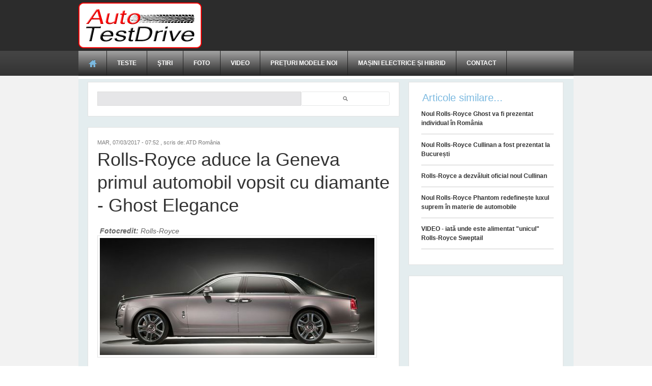

--- FILE ---
content_type: text/html; charset=utf-8
request_url: https://www.auto-testdrive.ro/rolls-royce-aduce-la-geneva-primul-automobil-vopsit-cu-diamante-ghost-elegance
body_size: 132808
content:
<!DOCTYPE html PUBLIC "-//W3C//DTD XHTML 1.0 Transitional//EN" "http://www.w3.org/TR/xhtml1/DTD/xhtml1-transitional.dtd">
<html xmlns="http://www.w3.org/1999/xhtml" xml:lang="ro" lang="ro" dir="ltr">
  <head>
    <!--[if IE]><![endif]-->
<meta http-equiv="Content-Type" content="text/html; charset=utf-8" />
<link rel="shortcut icon" href="https://www.auto-testdrive.ro/misc/favicon.ico" type="image/vnd.microsoft.icon" />
<meta name="description" content="Rolls-Royce va expune la Geneva câteva modele ce punctează caracterul exclusivist al mărcii, printre ele urmând a se remarca, fără doar și poate, impresionantul Rolls-Royce Ghost Elegance." />
<meta name="generator" content="Drupal 7 (https://www.drupal.org)" />
<link rel="canonical" href="https://www.auto-testdrive.ro/rolls-royce-aduce-la-geneva-primul-automobil-vopsit-cu-diamante-ghost-elegance" />
<link rel="shortlink" href="https://www.auto-testdrive.ro/node/3259" />
<meta property="og:site_name" content="Auto TestDrive" />
<meta property="og:type" content="article" />
<meta property="og:url" content="https://www.auto-testdrive.ro/rolls-royce-aduce-la-geneva-primul-automobil-vopsit-cu-diamante-ghost-elegance" />
<meta property="og:title" content="Rolls-Royce aduce la Geneva primul automobil vopsit cu diamante - Ghost Elegance" />
<meta property="og:description" content="Rolls-Royce va expune la Geneva câteva modele ce punctează caracterul exclusivist al mărcii, printre ele urmând a se remarca, fără doar și poate, impresionantul Rolls-Royce Ghost Elegance." />
<meta property="og:updated_time" content="2017-03-07T07:52:56+02:00" />
<meta property="article:published_time" content="2017-03-07T07:52:56+02:00" />
<meta property="article:modified_time" content="2017-03-07T07:52:56+02:00" />
    <title>Rolls-Royce aduce la Geneva primul automobil vopsit cu diamante - Ghost Elegance | Auto TestDrive</title>
    <!-- META FOR IOS & HANDHELD -->
    <meta name="viewport" content="width=device-width, initial-scale=1.0, maximum-scale=1.0, user-scalable=yes"/>
    <meta name="HandheldFriendly" content="true" />
    <meta name="apple-touch-fullscreen" content="YES" />
    <!-- //META FOR IOS & HANDHELD -->
    <style type="text/css" media="all">
/* <![CDATA[ */
#autocomplete{border:1px solid;overflow:hidden;position:absolute;z-index:100}#autocomplete ul{list-style:none;list-style-image:none;margin:0;padding:0}#autocomplete li{background:#fff;color:#000;cursor:default;white-space:pre;zoom:1}html.js input.form-autocomplete{background-image:url(/misc/throbber-inactive.png);background-position:100% center;background-repeat:no-repeat}html.js input.throbbing{background-image:url(/misc/throbber-active.gif);background-position:100% center}html.js fieldset.collapsed{border-bottom-width:0;border-left-width:0;border-right-width:0;height:1em}html.js fieldset.collapsed .fieldset-wrapper{display:none}fieldset.collapsible{position:relative}fieldset.collapsible .fieldset-legend{display:block}.form-textarea-wrapper textarea{display:block;margin:0;width:100%;-moz-box-sizing:border-box;-webkit-box-sizing:border-box;box-sizing:border-box}.resizable-textarea .grippie{background:#eee url(/misc/grippie.png) no-repeat center 2px;border:1px solid #ddd;border-top-width:0;cursor:s-resize;height:9px;overflow:hidden}body.drag{cursor:move}.draggable a.tabledrag-handle{cursor:move;float:left;height:1.7em;margin-left:-1em;overflow:hidden;text-decoration:none}a.tabledrag-handle:hover{text-decoration:none}a.tabledrag-handle .handle{background:url(/misc/draggable.png) no-repeat 6px 9px;height:13px;margin:-.4em .5em;padding:.42em .5em;width:13px}a.tabledrag-handle-hover .handle{background-position:6px -11px}div.indentation{float:left;height:1.7em;margin:-.4em .2em -.4em -.4em;padding:.42em 0 .42em .6em;width:20px}div.tree-child{background:url(/misc/tree.png) no-repeat 11px center}div.tree-child-last{background:url(/misc/tree-bottom.png) no-repeat 11px center}div.tree-child-horizontal{background:url(/misc/tree.png) no-repeat -11px center}.tabledrag-toggle-weight-wrapper{text-align:right}table.sticky-header{background-color:#fff;margin-top:0}.progress .bar{background-color:#fff;border:1px solid}.progress .filled{background-color:#000;height:1.5em;width:5px}.progress .percentage{float:right}.ajax-progress{display:inline-block}.ajax-progress .throbber{background:transparent url(/misc/throbber-active.gif) no-repeat 0px center;float:left;height:15px;margin:2px;width:15px}.ajax-progress .message{padding-left:20px}tr .ajax-progress .throbber{margin:0 2px}.ajax-progress-bar{width:16em}.container-inline div,.container-inline label{display:inline}.container-inline .fieldset-wrapper{display:block}.nowrap{white-space:nowrap}html.js .js-hide{display:none}.element-hidden{display:none}.element-invisible{position:absolute !important;clip:rect(1px 1px 1px 1px);clip:rect(1px,1px,1px,1px);overflow:hidden;height:1px}.element-invisible.element-focusable:active,.element-invisible.element-focusable:focus{position:static !important;clip:auto;overflow:visible;height:auto}.clearfix:after{content:".";display:block;height:0;clear:both;visibility:hidden}* html .clearfix{height:1%}*:first-child+html .clearfix{min-height:1%}ul.menu{border:none;list-style:none;text-align:left}ul.menu li{margin:0 0 0 .5em}ul li.expanded{list-style-image:url(/misc/menu-expanded.png);list-style-type:circle}ul li.collapsed{list-style-image:url(/misc/menu-collapsed.png);list-style-type:disc}ul li.leaf{list-style-image:url(/misc/menu-leaf.png);list-style-type:square}li.expanded,li.collapsed,li.leaf{padding:.2em .5em 0 0;margin:0}li a.active{color:#000}td.menu-disabled{background:#ccc}ul.inline,ul.links.inline{display:inline;padding-left:0}ul.inline li{display:inline;list-style-type:none;padding:0 .5em}.breadcrumb{padding-bottom:.5em}ul.primary{border-bottom:1px solid #bbb;border-collapse:collapse;height:auto;line-height:normal;list-style:none;margin:5px;padding:0 0 0 1em;white-space:nowrap}ul.primary li{display:inline}ul.primary li a{background-color:#ddd;border-color:#bbb;border-style:solid solid none;border-width:1px;height:auto;margin-right:.5em;padding:0 1em;text-decoration:none}ul.primary li.active a{background-color:#fff;border:1px solid #bbb;border-bottom:1px solid #fff}ul.primary li a:hover{background-color:#eee;border-color:#ccc;border-bottom-color:#eee}
ul.secondary{border-bottom:1px solid #bbb;padding:.5em 1em;margin:5px}ul.secondary li{border-right:1px solid #ccc;display:inline;padding:0 1em}ul.secondary a{padding:0;text-decoration:none}ul.secondary a.active{border-bottom:4px solid #999}div.messages{background-position:8px 8px;background-repeat:no-repeat;border:1px solid;margin:6px 0;padding:10px 10px 10px 50px}div.status{background-image:url(/misc/message-24-ok.png);border-color:#be7}div.status,.ok{color:#234600}div.status,table tr.ok{background-color:#f8fff0}div.warning{background-image:url(/misc/message-24-warning.png);border-color:#ed5}div.warning,.warning{color:#840}div.warning,table tr.warning{background-color:#fffce5}div.error{background-image:url(/misc/message-24-error.png);border-color:#ed541d}div.error,.error{color:#8c2e0b}div.error,table tr.error{background-color:#fef5f1}div.error p.error{color:#333}div.messages ul{margin:0 0 0 1em;padding:0}div.messages ul li{list-style-image:none}fieldset{margin-bottom:1em;padding:.5em}form{margin:0;padding:0}hr{border:1px solid gray;height:1px}img{border:0}table{border-collapse:collapse}th{border-bottom:3px solid #ccc;padding-right:1em;text-align:left}tbody{border-top:1px solid #ccc}tr.even,tr.odd{background-color:#eee;border-bottom:1px solid #ccc;padding:.1em .6em}th.active img{display:inline}td.active{background-color:#ddd}.item-list .title{font-weight:700}.item-list ul{margin:0 0 .75em;padding:0}.item-list ul li{margin:0 0 .25em 1.5em;padding:0}.form-item,.form-actions{margin-top:1em;margin-bottom:1em}tr.odd .form-item,tr.even .form-item{margin-top:0;margin-bottom:0;white-space:nowrap}.form-item .description{font-size:.85em}label{display:block;font-weight:700}label.option{display:inline;font-weight:400}.form-checkboxes .form-item,.form-radios .form-item{margin-top:.4em;margin-bottom:.4em}.form-type-radio .description,.form-type-checkbox .description{margin-left:2.4em}input.form-checkbox,input.form-radio{vertical-align:middle}.marker,.form-required{color:red}.form-item input.error,.form-item textarea.error,.form-item select.error{border:2px solid red}.container-inline .form-actions,.container-inline.form-actions{margin-top:0;margin-bottom:0}.more-link{text-align:right}.more-help-link{text-align:right}.more-help-link a{background:url(/misc/help.png) 0 50% no-repeat;padding:1px 0 1px 20px}.item-list .pager{clear:both;text-align:center}.item-list .pager li{background-image:none;display:inline;list-style-type:none;padding:.5em}.pager-current{font-weight:700}#autocomplete li.selected{background:#0072b9;color:#fff}html.js fieldset.collapsible .fieldset-legend{background:url(/misc/menu-expanded.png) 5px 65% no-repeat;padding-left:15px}html.js fieldset.collapsed .fieldset-legend{background-image:url(/misc/menu-collapsed.png);background-position:5px 50%}.fieldset-legend span.summary{color:#999;font-size:.9em;margin-left:.5em}tr.drag{background-color:ivory}tr.drag-previous{background-color:#ffd}.tabledrag-toggle-weight{font-size:.9em}body div.tabledrag-changed-warning{margin-bottom:.5em}tr.selected td{background:#ffc}td.checkbox,th.checkbox{text-align:center}.progress{font-weight:700}.progress .bar{background:#ccc;border-color:#666;margin:0 .2em;-moz-border-radius:3px;-webkit-border-radius:3px;border-radius:3px}.progress .filled{background:#0072b9 url(/misc/progress.gif)}html,body,div,span,applet,object,iframe,h1,h2,h3,h4,h5,h6,p,blockquote,pre,a,abbr,acronym,address,big,cite,code,del,dfn,em,img,ins,kbd,q,s,samp,small,strike,strong,sub,sup,tt,var,b,u,i,center,dl,dt,dd,ol,ul,li,fieldset,form,label,legend,table,caption,tbody,tfoot,thead,tr,th,td,article,aside,canvas,details,embed,figure,figcaption,footer,header,hgroup,menu,nav,output,ruby,section,summary,time,mark,audio,video{border:0;margin:0;padding:0}table{border-collapse:collapse;border-spacing:0}:focus{outline:none}.wrapper{clear:both;display:block}.wrapper .container{margin-left:auto;margin-right:auto}.grid{display:block;float:left}.clear,.divider{clear:both}.left{float:left}.right{float:right}.clearfix:after{content:""}
/* ]]> */
</style>
<style type="text/css" media="screen">
/* <![CDATA[ */
#sb-title-inner,#sb-info-inner,#sb-loading-inner,div.sb-message{font-family:"HelveticaNeue-Light","Helvetica Neue",Helvetica,Arial,sans-serif;font-weight:200;color:#fff}#sb-container{position:fixed;margin:0;padding:0;top:0;left:0;z-index:999;text-align:left;visibility:hidden;display:none}#sb-overlay{position:relative;height:100%;width:100%}#sb-wrapper{position:absolute;visibility:hidden;width:100px}#sb-wrapper-inner{position:relative;border:1px solid #303030;overflow:hidden;height:100px}#sb-body{position:relative;height:100%}#sb-body-inner{position:absolute;height:100%;width:100%}#sb-player.html{height:100%;overflow:auto}#sb-body img{border:none}#sb-loading{position:relative;height:100%}#sb-loading-inner{position:absolute;font-size:14px;line-height:24px;height:24px;top:50%;margin-top:-12px;width:100%;text-align:center}#sb-loading-inner span{background:url(/sites/all/libraries/shadowbox-3.0.3/loading.gif) no-repeat;padding-left:34px;display:inline-block}#sb-body,#sb-loading{background-color:#060606}#sb-title,#sb-info{position:relative;margin:0;padding:0;overflow:hidden}#sb-title,#sb-title-inner{height:26px;line-height:26px}#sb-title-inner{font-size:16px}#sb-info,#sb-info-inner{height:20px;line-height:20px}#sb-info-inner{font-size:12px}#sb-nav{float:right;height:16px;padding:2px 0;width:45%}#sb-nav a{display:block;float:right;height:20px;width:20px;margin-left:3px;cursor:pointer;background-repeat:no-repeat}#sb-nav-close{background-image:url(/sites/all/libraries/shadowbox-3.0.3/close.png)}#sb-nav-next{background-image:url(/sites/all/libraries/shadowbox-3.0.3/next.png)}#sb-nav-previous{background-image:url(/sites/all/libraries/shadowbox-3.0.3/previous.png)}#sb-nav-play{background-image:url(/sites/all/libraries/shadowbox-3.0.3/play.png)}#sb-nav-pause{background-image:url(/sites/all/libraries/shadowbox-3.0.3/pause.png)}#sb-counter{float:left;width:45%}#sb-counter a{padding:0 4px 0 0;text-decoration:none;cursor:pointer;color:#fff}#sb-counter a.sb-counter-current{text-decoration:underline}div.sb-message{font-size:12px;padding:10px;text-align:center}div.sb-message a:link,div.sb-message a:visited{color:#fff;text-decoration:underline}
/* ]]> */
</style>
<style type="text/css" media="all">
/* <![CDATA[ */
.ad-provider-container{max-height:10em;overflow-y:scroll;margin-bottom:1em}li.ad-provider{margin-left:1.5em}ul.ad-personalise-form{list-style:none;margin-left:.5em}ul.ad-personalise-form li{margin-bottom:.5em}ul.ad-personalise-form li label{margin-left:.25em;margin-right:1em;display:inline}#aggregator .feed-source .feed-title{margin-top:0}#aggregator .feed-source .feed-image img{margin-bottom:.75em}#aggregator .feed-source .feed-icon{float:right;display:block}#aggregator .feed-item{margin-bottom:1.5em}#aggregator .feed-item-title{margin-bottom:0;font-size:1.3em}#aggregator .feed-item-meta,#aggregator .feed-item-body{margin-bottom:.5em}#aggregator .feed-item-categories{font-size:.9em}#aggregator td{vertical-align:bottom}#aggregator td.categorize-item{white-space:nowrap}#aggregator .categorize-item .news-item .body{margin-top:0}#aggregator .categorize-item h3{margin-bottom:1em;margin-top:0}#comments{margin-top:15px}.indented{margin-left:25px}.comment-unpublished{background-color:#fff4f4}.comment-preview{background-color:#ffffea}.field .field-label{font-weight:700}.field-label-inline .field-label,.field-label-inline .field-items{float:left}form .field-multiple-table{margin:0}form .field-multiple-table th.field-label{padding-left:0}form .field-multiple-table td.field-multiple-drag{width:30px;padding-right:0}form .field-multiple-table td.field-multiple-drag a.tabledrag-handle{padding-right:.5em}form .field-add-more-submit{margin:.5em 0 0}.cke.cke_chrome{visibility:inherit}.node-unpublished{background-color:#fff4f4}.preview .node{background-color:#ffffea}td.revision-current{background:#ffc}.poll{overflow:hidden}.poll .bar{height:1em;margin:1px 0;background-color:#ddd}.poll .bar .foreground{background-color:#000;height:1em;float:left}.poll .links{text-align:center}.poll .percent{text-align:right}.poll .total{text-align:center}.poll .vote-form{text-align:center}.poll .vote-form .choices{text-align:left;margin:0 auto;display:table}.poll .vote-form .choices .title{font-weight:700}.node-form #edit-poll-more{margin:0}.node-form #poll-choice-table .form-text{display:inline;width:auto}.node-form #poll-choice-table td.choice-flag{white-space:nowrap;width:4em}td.poll-chtext{width:80%}td.poll-chvotes .form-text{width:85%}.search-form{margin-bottom:1em}.search-form input{margin-top:0;margin-bottom:0}.search-results{list-style:none}.search-results p{margin-top:0}.search-results .title{font-size:1.2em}.search-results li{margin-bottom:1em}.search-results .search-snippet-info{padding-left:1em}.search-results .search-info{font-size:.85em}.search-advanced .criterion{float:left;margin-right:2em}.search-advanced .action{float:left;clear:left}#permissions td.module{font-weight:700}#permissions td.permission{padding-left:1.5em}#permissions tr.odd .form-item,#permissions tr.even .form-item{white-space:normal}#user-admin-settings fieldset .fieldset-description{font-size:.85em;padding-bottom:.5em}#user-admin-roles td.edit-name{clear:both}#user-admin-roles .form-item-name{float:left;margin-right:1em}.password-strength{width:17em;float:right;margin-top:1.4em}.password-strength-title{display:inline}.password-strength-text{float:right;font-weight:700}.password-indicator{background-color:#c4c4c4;height:.3em;width:100%}.password-indicator div{height:100%;width:0;background-color:#47c965}input.password-confirm,input.password-field{width:16em;margin-bottom:.4em}div.password-confirm{float:right;margin-top:1.5em;visibility:hidden;width:17em}div.form-item div.password-suggestions{padding:.2em .5em;margin:.7em 0;width:38.5em;border:1px solid #b4b4b4}div.password-suggestions ul{margin-bottom:0}.confirm-parent,.password-parent{clear:left;margin:0;width:36.3em}.profile{clear:both;margin:1em 0}.profile .user-picture{float:right;margin:0 1em 1em 0}.profile h3{border-bottom:1px solid #ccc}.profile dl{margin:0 0 1.5em}.profile dt{margin:0 0 .2em;font-weight:700}.profile dd{margin:0 0 1em}#backtotop{background:url(/sites/all/modules/back_to_top/backtotop.png) no-repeat center center;border:0;bottom:20px;cursor:pointer;display:none;height:70px;position:fixed;right:20px;text-indent:-9999px;width:70px;z-index:1}
#backtotop:hover{opacity:.8}#backtotop:focus{opacity:.6;outline:none}@media (-webkit-min-device-pixel-ratio:2),(min-resolution:192dpi){#backtotop{background:url(/sites/all/modules/back_to_top/backtotop2x.png) no-repeat center center;background-size:70px 70px}}@media print{#backtotop{visibility:hidden}}.rteindent1{margin-left:40px}.rteindent2{margin-left:80px}.rteindent3{margin-left:120px}.rteindent4{margin-left:160px}.rteleft{text-align:left}.rteright{text-align:right}.rtecenter{text-align:center}.rtejustify{text-align:justify}.ibimage_left{float:left}.ibimage_right{float:right}.ctools-locked{color:red;border:1px solid red;padding:1em}.ctools-owns-lock{background:#ffd none repeat scroll 0 0;border:1px solid #f0c020;padding:1em}a.ctools-ajaxing,input.ctools-ajaxing,button.ctools-ajaxing,select.ctools-ajaxing{padding-right:18px !important;background:url(/sites/all/modules/ctools/images/status-active.gif) right center no-repeat}div.ctools-ajaxing{float:left;width:18px;background:url(/sites/all/modules/ctools/images/status-active.gif) center center no-repeat}.sf-menu,.sf-menu *{list-style:none;margin:0;padding:0}.sf-menu{line-height:1;z-index:497}.sf-menu ul{position:absolute;top:-99999em;width:12em}.sf-menu ul li{width:100%}.sf-menu li:hover{visibility:inherit}.sf-menu li{float:left;position:relative;z-index:498}.sf-menu a{display:block;position:relative}.sf-menu li:hover,.sf-menu li.sfHover,.sf-menu li:hover ul,.sf-menu li.sfHover ul{z-index:499}.sf-menu li:hover ul,.sf-menu li.sfHover ul{left:0;top:2.5em}.sf-menu li:hover li ul,.sf-menu li.sfHover li ul,.sf-menu li li:hover li ul,.sf-menu li li.sfHover li ul{top:-99999em}.sf-menu li li:hover ul,.sf-menu li li.sfHover ul,.sf-menu li li li:hover ul,.sf-menu li li li.sfHover ul{left:12em;top:0}.sf-menu a.sf-with-ul{min-width:1px}.sf-sub-indicator{background:url(/sites/all/libraries/superfish/images/arrows-ffffff.png) no-repeat -10px -100px;display:block;height:10px;overflow:hidden;position:absolute;right:.75em;text-indent:-999em;top:1.05em;width:10px}a>.sf-sub-indicator{top:.8em;background-position:0 -100px}a:focus>.sf-sub-indicator,a:hover>.sf-sub-indicator,a:active>.sf-sub-indicator,li:hover>a>.sf-sub-indicator,li.sfHover>a>.sf-sub-indicator{background-position:-10px -100px}.sf-menu ul .sf-sub-indicator{background-position:-10px 0}.sf-menu ul a>.sf-sub-indicator{background-position:0 0}.sf-menu ul a:focus>.sf-sub-indicator,.sf-menu ul a:hover>.sf-sub-indicator,.sf-menu ul a:active>.sf-sub-indicator,.sf-menu ul li:hover>a>.sf-sub-indicator,.sf-menu ul li.sfHover>a>.sf-sub-indicator{background-position:-10px 0}.sf-shadow ul{background:url(/sites/all/libraries/superfish/images/shadow.png) no-repeat bottom right;padding:0 8px 9px 0;-moz-border-radius-bottomleft:17px;-moz-border-radius-topright:17px;-webkit-border-top-right-radius:17px;-webkit-border-bottom-left-radius:17px}.sf-shadow ul.sf-shadow-off{background:0 0}.sf-menu.rtl,.sf-menu.rtl li{float:right}.sf-menu.rtl li:hover ul,.sf-menu.rtl li.sfHover ul{right:0}.sf-menu.rtl li li:hover ul,.sf-menu.rtl li li.sfHover ul,.sf-menu.rtl li li li:hover ul,.sf-menu.rtl li li li.sfHover ul{right:12em}.sf-menu.rtl a.sf-with-ul{padding-left:2.25em;padding-right:1em}.sf-menu.rtl .sf-sub-indicator{left:.75em;right:auto;background:url(/sites/all/libraries/superfish/images/arrows-ffffff-rtl.png) no-repeat -10px -100px}.sf-menu.rtl a>.sf-sub-indicator{top:.8em;background-position:-10px -100px}.sf-menu.rtl a:focus>.sf-sub-indicator,.sf-menu.rtl a:hover>.sf-sub-indicator,.sf-menu.rtl a:active>.sf-sub-indicator,.sf-menu.rtl li:hover>a>.sf-sub-indicator,.sf-menu.rtl li.sfHover>a>.sf-sub-indicator{background-position:0 -100px}.sf-menu.rtl ul .sf-sub-indicator{background-position:0 0}.sf-menu.rtl ul a>.sf-sub-indicator{background-position:-10px 0}.sf-menu.rtl ul a:focus>.sf-sub-indicator,.sf-menu.rtl ul a:hover>.sf-sub-indicator,.sf-menu.rtl ul a:active>.sf-sub-indicator,.sf-menu.rtl ul li:hover>a>.sf-sub-indicator,.sf-menu.rtl ul li.sfHover>a>.sf-sub-indicator{background-position:0 0}.sf-navbar.rtl li li:hover ul,.sf-navbar.rtl li li.sfHover ul{right:0}
.sf-navbar.rtl li li li:hover ul,.sf-navbar.rtl li li li.sfHover ul{right:12em}.sf-vertical.rtl li:hover ul,.sf-vertical.rtl li.sfHover ul{left:auto;right:12em}.sf-navbar.rtl ul .sf-sub-indicator{background-position:0 -100px}.sf-navbar.rtl ul a>.sf-sub-indicator{background-position:-10px -100px}.sf-navbar.rtl ul a:focus>.sf-sub-indicator,.sf-navbar.rtl ul a:hover>.sf-sub-indicator,.sf-navbar.rtl ul a:active>.sf-sub-indicator,.sf-navbar.rtl ul li:hover>a>.sf-sub-indicator,.sf-navbar.rtl ul li.sfHover>a>.sf-sub-indicator{background-position:0 -100px}.sf-navbar.rtl ul ul .sf-sub-indicator{background-position:0 0}.sf-navbar.rtl ul ul a>.sf-sub-indicator{background-position:-10px 0}.sf-navbar.rtl ul ul a:focus>.sf-sub-indicator,.sf-navbar.rtl ul ul a:hover>.sf-sub-indicator,.sf-navbar.rtl ul ul a:active>.sf-sub-indicator,.sf-navbar.rtl ul ul li:hover>a>.sf-sub-indicator,.sf-navbar.rtl ul ul li.sfHover>a>.sf-sub-indicator{background-position:0 0}.sf-vertical.rtl .sf-sub-indicator{background-position:-10px 0}.sf-vertical.rtl a>.sf-sub-indicator{background-position:0 0}.sf-vertical.rtl a:focus>.sf-sub-indicator,.sf-vertical.rtl a:hover>.sf-sub-indicator,.sf-vertical.rtl a:active>.sf-sub-indicator,.sf-vertical.rtl li:hover>a>.sf-sub-indicator,.sf-vertical.rtl li.sfHover>a>.sf-sub-indicator{background-position:-10px 0}.sf-vertical,.sf-vertical li{width:12em}.sf-vertical li:focus ul,.sf-vertical li:hover ul,.sf-vertical li:active ul,.sf-vertical li.sfHover ul{left:12em;top:0}.sf-vertical .sf-sub-indicator{background-position:-10px 0}.sf-vertical a>.sf-sub-indicator{background-position:0 0}.sf-vertical a:focus>.sf-sub-indicator,.sf-vertical a:hover>.sf-sub-indicator,.sf-vertical a:active>.sf-sub-indicator,.sf-vertical li:hover>a>.sf-sub-indicator,.sf-vertical li.sfHover>a>.sf-sub-indicator{background-position:-10px 0}.sf-navbar,.sf-navbar li li{position:relative}.sf-navbar li{position:static}.sf-navbar li ul,.sf-navbar li li li{width:100%}.sf-navbar ul li{width:auto;float:left}.sf-navbar ul,.sf-navbar .active-trail ul ul{left:0;top:-99999em}.sf-navbar li:focus ul,.sf-navbar li:hover ul,.sf-navbar li:active ul,.sf-navbar li.sfHover ul,.sf-navbar li li:focus ul,.sf-navbar li li:hover ul,.sf-navbar li li:active ul,.sf-navbar li li.sfHover ul,.sf-navbar .active-trail ul{left:0;top:2.5em}.sf-navbar ul .sf-sub-indicator{background-position:-10px -100px}.sf-navbar ul a>.sf-sub-indicator{background-position:0 -100px}.sf-navbar ul a:focus>.sf-sub-indicator,.sf-navbar ul a:hover>.sf-sub-indicator,.sf-navbar ul a:active>.sf-sub-indicator,.sf-navbar ul li:hover>a>.sf-sub-indicator,.sf-navbar ul li.sfHover>a>.sf-sub-indicator{background-position:-10px -100px}.sf-navbar ul ul .sf-sub-indicator{background-position:-10px 0}.sf-navbar ul ul a>.sf-sub-indicator{background-position:0 0}.sf-navbar ul ul a:focus>.sf-sub-indicator,.sf-navbar ul ul a:hover>.sf-sub-indicator,.sf-navbar ul ul a:active>.sf-sub-indicator,.sf-navbar ul ul li:hover>a>.sf-sub-indicator,.sf-navbar ul ul li.sfHover>a>.sf-sub-indicator{background-position:-10px 0}.sf-navbar>li>ul{background:0 0;padding:0;-moz-border-radius-bottomleft:0;-moz-border-radius-topright:0;-webkit-border-top-right-radius:0;-webkit-border-bottom-left-radius:0}.wrapper.tagclouds{text-align:justify;margin-right:1em}.tagclouds.level1{font-size:1em}.tagclouds.level2{font-size:1.2em}.tagclouds.level3{font-size:1.4em}.tagclouds.level4{font-size:1.6em}.tagclouds.level5{font-size:1.8em}.tagclouds.level6{font-size:2em}.tagclouds.level7{font-size:2.2em}.tagclouds.level8{font-size:2.4em}.tagclouds.level9{font-size:2.6em}.tagclouds.level10{font-size:2.8em}.galleryformatter-greenarrows .gallery-thumbs{padding:0 46px}.galleryformatter-greenarrows .gallery-thumbs .arrow,.galleryformatter-greenarrows .gallery-thumbs .wrapper,.galleryformatter-greenarrows .gallery-thumbs li.active a,.galleryformatter-greenarrows .gallery-thumbs li a:hover,.galleryformatter-greenarrows .view-full{background:url(/sites/all/modules/galleryformatter/gallerystyles/greenarrows/images/sprite.png) no-repeat scroll 0 0 transparent}.galleryformatter-greenarrows .gallery-slides .panel-overlay{position:absolute;bottom:.5em;left:0;background:transparent url(/sites/all/modules/galleryformatter/gallerystyles/greenarrows/images/bg-trans.png) repeat;width:100%;color:#fff}
.galleryformatter-greenarrows .gallery-slides .panel-overlay .overlay-inner{padding:10px}.galleryformatter-greenarrows .gallery-thumbs .wrapper{overflow:auto;line-height:0;background-position:center -326px;background-repeat:repeat-x;border-bottom:1px solid #eee}.galleryformatter-greenarrows .view-full{background-position:center -205px;height:46px;width:46px;margin:10px;position:absolute;right:0;top:0;text-indent:-9999px}.galleryformatter-greenarrows a:hover .view-full{background-position:center -252px}.galleryformatter-greenarrows .gallery-thumbs ul{list-style:none}.galleryformatter-greenarrows .gallery-thumbs li{float:left;background:transparent none;overflow:hidden;padding-top:3px}.galleryformatter-greenarrows .gallery-thumbs li a{display:block;padding:19px 0 7px}.galleryformatter-greenarrows .gallery-thumbs li a:hover{background-position:center -307px}.galleryformatter-greenarrows .gallery-thumbs li.active a{background-position:center -303px}.galleryformatter-greenarrows .gallery-thumbs li.active img,.galleryformatter-greenarrows .gallery-thumbs li a:hover img{filter:alpha(opacity=100);-ms-filter:”alpha(opacity=100)”;-moz-opacity:1;-khtml-opacity:1;opacity:1}.galleryformatter-greenarrows .gallery-thumbs li img{filter:alpha(opacity=60);-ms-filter:”alpha(opacity=60)”;-moz-opacity:.6;-khtml-opacity:.6;opacity:.6}.galleryformatter-greenarrows .gallery-thumbs li a:hover img,.galleryformatter-greenarrows .gallery-thumbs li.active a img{background:none repeat scroll 0 0 #7bb9e0;border-color:#7bb9e0}.galleryformatter-greenarrows .gallery-thumbs .arrow{bottom:0;display:block;height:46px;position:absolute;text-indent:-9999px;width:46px}.galleryformatter-greenarrows .gallery-thumbs .forward{background-position:0 0;right:0}.galleryformatter-greenarrows .gallery-thumbs .back{background-position:-4px -102px;left:0}.galleryformatter-greenarrows .gallery-thumbs .forward:hover{background-position:0 -52px}.galleryformatter-greenarrows .gallery-thumbs .back:hover{background-position:-4px -156px}.galleryformatter-greenarrows .slide-button{background:transparent url(/sites/all/modules/galleryformatter/gallerystyles/greenarrows/images/next-prev.png) no-repeat top left;height:64px;width:32px;top:43%;text-indent:-9999px;filter:alpha(opacity=20);-ms-filter:”alpha(opacity=20)”;-moz-opacity:.2;-khtml-opacity:.2;opacity:.2}.galleryformatter-greenarrows .prev-slide{background-position:top left}.galleryformatter-greenarrows .next-slide{background-position:top right}.galleryformatter-greenarrows .slide-button:hover{filter:alpha(opacity=100);-ms-filter:”alpha(opacity=100)”;-moz-opacity:1;-khtml-opacity:1;opacity:1}.galleryformatter{margin:0 auto}.galleryformatter *{padding:0;margin:0}.galleryformatter li{margin-left:0;padding-left:0;list-style:none}.galleryformatter .gallery-slides,.galleryformatter .gallery-thumbs{margin:0 auto}.galleryformatter .gallery-slides ul,.galleryformatter .gallery-thumbs ul{margin:0}li.gallery-slide{display:block}.gallery-thumbs .wrapper,.gallery-slides{overflow:hidden;position:relative}.gallery-frame{width:99999px}.gallery-slides .gallery-slide{float:left;position:relative}.gallery-thumbs{position:relative}.galleryformatter .gallery-slides ul,.galleryformatter .gallery-thumbs ul{list-style-image:none;list-style-position:outside;list-style-type:none;margin:0;padding:0}.gallery-thumbs ul li{display:block;float:left;padding:0 4px 0 0}.gallery-thumbs li a{outline:none}.galleryformatter .view-full{position:absolute}.galleryformatter .slide-button{top:42%;position:absolute;display:block;cursor:pointer}.galleryformatter .prev-slide{left:0}.galleryformatter .next-slide{right:0}.galleryformatter .gallery-thumbs .arrow{cursor:pointer}.gallery-processed .gallery-frame{position:relative}.gallery-processed .gallery-slides .gallery-slide{float:none;position:absolute;top:0;left:0}div.easy_social_box.vertical{height:68px}.easy_social_box div.easy_social-widget{margin:0 4px 0 0;padding:0;overflow:hidden;float:left}.easy_social_box div.easy_social-widget.last{margin-right:0}.easy_social_box.vertical div.easy_social-widget{width:58px;height:62px}
.easy_social_box.vertical div.easy_social-widget.easy_social-widget-googleplus{width:52px}.easy_social_box.vertical div.easy_social-widget.easy_social-widget-facebook{width:50px}.tb-megamenu .clearfix{*zoom:1;}.tb-megamenu .clearfix:before,.tb-megamenu .clearfix:after{display:table;content:"";line-height:0}.tb-megamenu .clearfix:after{clear:both}.tb-megamenu .hide-text{font:0/0 a;color:transparent;text-shadow:none;background-color:transparent;border:0}.tb-megamenu .input-block-level{display:block;width:100%;min-height:30px;-webkit-box-sizing:border-box;-moz-box-sizing:border-box;box-sizing:border-box}.tb-megamenu .row{margin-left:-20px;*zoom:1;}.tb-megamenu .row:before,.tb-megamenu .row:after{display:table;content:"";line-height:0}.tb-megamenu .row:after{clear:both}.tb-megamenu [class*=span]{float:left;min-height:1px;margin-left:20px}.tb-megamenu .row-fluid{width:100%;*zoom:1;}.tb-megamenu .row-fluid:before,.tb-megamenu .row-fluid:after{display:table;content:"";line-height:0}.tb-megamenu .row-fluid:after{clear:both}.tb-megamenu .row-fluid [class*=span]{display:block;width:100%;min-height:30px;-webkit-box-sizing:border-box;-moz-box-sizing:border-box;box-sizing:border-box;float:left;margin-left:2.127659574468085%;*margin-left:2.074468085106383%;}.tb-megamenu .row-fluid [class*=span]:first-child{margin-left:0}.tb-megamenu .row-fluid .controls-row [class*=span]+[class*=span]{margin-left:2.127659574468085%}.tb-megamenu .row-fluid .span12{width:100%;*width:99.94680851063829%;}.tb-megamenu .row-fluid .span11{width:91.48936170212765%;*width:91.43617021276594%;}.tb-megamenu .row-fluid .span10{width:82.97872340425532%;*width:82.92553191489361%;}.tb-megamenu .row-fluid .span9{width:74.46808510638297%;*width:74.41489361702126%;}.tb-megamenu .row-fluid .span8{width:65.95744680851064%;*width:65.90425531914893%;}.tb-megamenu .row-fluid .span7{width:57.44680851063829%;*width:57.39361702127659%;}.tb-megamenu .row-fluid .span6{width:48.93617021276595%;*width:48.88297872340425%;}.tb-megamenu .row-fluid .span5{width:40.42553191489362%;*width:40.37234042553192%;}.tb-megamenu .row-fluid .span4{width:31.914893617021278%;*width:31.861702127659576%;}.tb-megamenu .row-fluid .span3{width:23.404255319148934%;*width:23.351063829787233%;}.tb-megamenu .row-fluid .span2{width:14.893617021276595%;*width:14.840425531914894%;}.tb-megamenu .row-fluid .span1{width:6.382978723404255%;*width:6.329787234042553%;}.tb-megamenu .row-fluid .offset12{margin-left:104.25531914893617%;*margin-left:104.14893617021275%;}.tb-megamenu .row-fluid .offset12:first-child{margin-left:102.12765957446808%;*margin-left:102.02127659574467%;}.tb-megamenu .row-fluid .offset11{margin-left:95.74468085106382%;*margin-left:95.6382978723404%;}.tb-megamenu .row-fluid .offset11:first-child{margin-left:93.61702127659574%;*margin-left:93.51063829787232%;}.tb-megamenu .row-fluid .offset10{margin-left:87.23404255319149%;*margin-left:87.12765957446807%;}.tb-megamenu .row-fluid .offset10:first-child{margin-left:85.1063829787234%;*margin-left:84.99999999999999%;}.tb-megamenu .row-fluid .offset9{margin-left:78.72340425531914%;*margin-left:78.61702127659572%;}.tb-megamenu .row-fluid .offset9:first-child{margin-left:76.59574468085106%;*margin-left:76.48936170212764%;}.tb-megamenu .row-fluid .offset8{margin-left:70.2127659574468%;*margin-left:70.10638297872339%;}.tb-megamenu .row-fluid .offset8:first-child{margin-left:68.08510638297872%;*margin-left:67.9787234042553%;}.tb-megamenu .row-fluid .offset7{margin-left:61.70212765957446%;*margin-left:61.59574468085106%;}.tb-megamenu .row-fluid .offset7:first-child{margin-left:59.574468085106375%;*margin-left:59.46808510638297%;}.tb-megamenu .row-fluid .offset6{margin-left:53.191489361702125%;*margin-left:53.085106382978715%;}.tb-megamenu .row-fluid .offset6:first-child{margin-left:51.063829787234035%;*margin-left:50.95744680851063%;}.tb-megamenu .row-fluid .offset5{margin-left:44.68085106382979%;*margin-left:44.57446808510638%;}.tb-megamenu .row-fluid .offset5:first-child{margin-left:42.5531914893617%;*margin-left:42.4468085106383%;}
.tb-megamenu .row-fluid .offset4{margin-left:36.170212765957444%;*margin-left:36.06382978723405%;}.tb-megamenu .row-fluid .offset4:first-child{margin-left:34.04255319148936%;*margin-left:33.93617021276596%;}.tb-megamenu .row-fluid .offset3{margin-left:27.659574468085104%;*margin-left:27.5531914893617%;}.tb-megamenu .row-fluid .offset3:first-child{margin-left:25.53191489361702%;*margin-left:25.425531914893618%;}.tb-megamenu .row-fluid .offset2{margin-left:19.148936170212764%;*margin-left:19.04255319148936%;}.tb-megamenu .row-fluid .offset2:first-child{margin-left:17.02127659574468%;*margin-left:16.914893617021278%;}.tb-megamenu .row-fluid .offset1{margin-left:10.638297872340425%;*margin-left:10.53191489361702%;}.tb-megamenu .row-fluid .offset1:first-child{margin-left:8.51063829787234%;*margin-left:8.404255319148938%;}.tb-megamenu [class*=span].hide,.tb-megamenu .row-fluid [class*=span].hide{display:none}.tb-megamenu [class*=span].pull-right,.tb-megamenu .row-fluid [class*=span].pull-right{float:right}.tb-megamenu .btn{display:inline-block;*display:inline;*zoom:1;padding:4px 12px;margin-bottom:0;font-size:14px;line-height:20px;text-align:center;vertical-align:middle;cursor:pointer;color:#333;text-shadow:0 1px 1px rgba(255,255,255,.75);background-color:#f5f5f5;background-image:-moz-linear-gradient(top,#fff,#e6e6e6);background-image:-webkit-gradient(linear,0 0,0 100%,from(#fff),to(#e6e6e6));background-image:-webkit-linear-gradient(top,#fff,#e6e6e6);background-image:-o-linear-gradient(top,#fff,#e6e6e6);background-image:linear-gradient(to bottom,#fff,#e6e6e6);background-repeat:repeat-x;filter:progid:DXImageTransform.Microsoft.gradient(startColorstr='#ffffffff',endColorstr='#ffe6e6e6',GradientType=0);border-color:#e6e6e6 #e6e6e6 #bfbfbf;border-color:rgba(0,0,0,.1) rgba(0,0,0,.1) rgba(0,0,0,.25);*background-color:#e6e6e6;filter:progid:DXImageTransform.Microsoft.gradient(enabled=false);border:1px solid #ccc;*border:0;border-bottom-color:#b3b3b3;-webkit-border-radius:4px;-moz-border-radius:4px;border-radius:4px;*margin-left:.3em;-webkit-box-shadow:inset 0 1px 0 rgba(255,255,255,.2),0 1px 2px rgba(0,0,0,.05);-moz-box-shadow:inset 0 1px 0 rgba(255,255,255,.2),0 1px 2px rgba(0,0,0,.05);box-shadow:inset 0 1px 0 rgba(255,255,255,.2),0 1px 2px rgba(0,0,0,.05)}.tb-megamenu .btn:hover,.tb-megamenu .btn:focus,.tb-megamenu .btn:active,.tb-megamenu .btn.active,.tb-megamenu .btn.disabled,.tb-megamenu .btn[disabled]{color:#333;background-color:#e6e6e6;*background-color:#d9d9d9;}.tb-megamenu .btn:active,.tb-megamenu .btn.active{background-color:#ccc \9}.tb-megamenu .btn:first-child{*margin-left:0;}.tb-megamenu .btn:hover,.tb-megamenu .btn:focus{color:#333;text-decoration:none;background-position:0 -15px;-webkit-transition:background-position .1s linear;-moz-transition:background-position .1s linear;-o-transition:background-position .1s linear;transition:background-position .1s linear}.tb-megamenu .btn:focus{outline:thin dotted #333;outline:5px auto -webkit-focus-ring-color;outline-offset:-2px}.tb-megamenu .btn.active,.tb-megamenu .btn:active{background-image:none;outline:0;-webkit-box-shadow:inset 0 2px 4px rgba(0,0,0,.15),0 1px 2px rgba(0,0,0,.05);-moz-box-shadow:inset 0 2px 4px rgba(0,0,0,.15),0 1px 2px rgba(0,0,0,.05);box-shadow:inset 0 2px 4px rgba(0,0,0,.15),0 1px 2px rgba(0,0,0,.05)}.tb-megamenu .btn.disabled,.tb-megamenu .btn[disabled]{cursor:default;background-image:none;opacity:.65;filter:alpha(opacity=65);-webkit-box-shadow:none;-moz-box-shadow:none;box-shadow:none}.tb-megamenu .btn-large{padding:11px 19px;font-size:17.5px;-webkit-border-radius:6px;-moz-border-radius:6px;border-radius:6px}.tb-megamenu .btn-large [class^=icon-],.tb-megamenu .btn-large [class*=" icon-"]{margin-top:4px}.tb-megamenu .btn-small{padding:2px 10px;font-size:11.9px;-webkit-border-radius:3px;-moz-border-radius:3px;border-radius:3px}.tb-megamenu .btn-small [class^=icon-],.tb-megamenu .btn-small [class*=" icon-"]{margin-top:0}.tb-megamenu .btn-mini [class^=icon-],.tb-megamenu .btn-mini [class*=" icon-"]{margin-top:-1px}.tb-megamenu .btn-mini{padding:0 6px;font-size:10.5px;-webkit-border-radius:3px;-moz-border-radius:3px;border-radius:3px}
.tb-megamenu .btn-block{display:block;width:100%;padding-left:0;padding-right:0;-webkit-box-sizing:border-box;-moz-box-sizing:border-box;box-sizing:border-box}.tb-megamenu .btn-block+.btn-block{margin-top:5px}.tb-megamenu input[type=submit].btn-block,.tb-megamenu input[type=reset].btn-block,.tb-megamenu input[type=button].btn-block{width:100%}.tb-megamenu .btn-primary.active,.tb-megamenu .btn-warning.active,.tb-megamenu .btn-danger.active,.tb-megamenu .btn-success.active,.tb-megamenu .btn-info.active,.tb-megamenu .btn-inverse.active{color:rgba(255,255,255,.75)}.tb-megamenu .btn-primary{color:#fff;text-shadow:0 -1px 0 rgba(0,0,0,.25);background-color:#006dcc;background-image:-moz-linear-gradient(top,#08c,#04c);background-image:-webkit-gradient(linear,0 0,0 100%,from(#08c),to(#04c));background-image:-webkit-linear-gradient(top,#08c,#04c);background-image:-o-linear-gradient(top,#08c,#04c);background-image:linear-gradient(to bottom,#08c,#04c);background-repeat:repeat-x;filter:progid:DXImageTransform.Microsoft.gradient(startColorstr='#ff0088cc',endColorstr='#ff0044cc',GradientType=0);border-color:#04c #04c #002a80;border-color:rgba(0,0,0,.1) rgba(0,0,0,.1) rgba(0,0,0,.25);*background-color:#04c;filter:progid:DXImageTransform.Microsoft.gradient(enabled=false)}.tb-megamenu .btn-primary:hover,.tb-megamenu .btn-primary:focus,.tb-megamenu .btn-primary:active,.tb-megamenu .btn-primary.active,.tb-megamenu .btn-primary.disabled,.tb-megamenu .btn-primary[disabled]{color:#fff;background-color:#04c;*background-color:#003bb3;}.tb-megamenu .btn-primary:active,.tb-megamenu .btn-primary.active{background-color:#039 \9}.tb-megamenu .btn-warning{color:#fff;text-shadow:0 -1px 0 rgba(0,0,0,.25);background-color:#faa732;background-image:-moz-linear-gradient(top,#fbb450,#f89406);background-image:-webkit-gradient(linear,0 0,0 100%,from(#fbb450),to(#f89406));background-image:-webkit-linear-gradient(top,#fbb450,#f89406);background-image:-o-linear-gradient(top,#fbb450,#f89406);background-image:linear-gradient(to bottom,#fbb450,#f89406);background-repeat:repeat-x;filter:progid:DXImageTransform.Microsoft.gradient(startColorstr='#fffbb450',endColorstr='#fff89406',GradientType=0);border-color:#f89406 #f89406 #ad6704;border-color:rgba(0,0,0,.1) rgba(0,0,0,.1) rgba(0,0,0,.25);*background-color:#f89406;filter:progid:DXImageTransform.Microsoft.gradient(enabled=false)}.tb-megamenu .btn-warning:hover,.tb-megamenu .btn-warning:focus,.tb-megamenu .btn-warning:active,.tb-megamenu .btn-warning.active,.tb-megamenu .btn-warning.disabled,.tb-megamenu .btn-warning[disabled]{color:#fff;background-color:#f89406;*background-color:#df8505;}.tb-megamenu .btn-warning:active,.tb-megamenu .btn-warning.active{background-color:#c67605 \9}.tb-megamenu .btn-danger{color:#fff;text-shadow:0 -1px 0 rgba(0,0,0,.25);background-color:#da4f49;background-image:-moz-linear-gradient(top,#ee5f5b,#bd362f);background-image:-webkit-gradient(linear,0 0,0 100%,from(#ee5f5b),to(#bd362f));background-image:-webkit-linear-gradient(top,#ee5f5b,#bd362f);background-image:-o-linear-gradient(top,#ee5f5b,#bd362f);background-image:linear-gradient(to bottom,#ee5f5b,#bd362f);background-repeat:repeat-x;filter:progid:DXImageTransform.Microsoft.gradient(startColorstr='#ffee5f5b',endColorstr='#ffbd362f',GradientType=0);border-color:#bd362f #bd362f #802420;border-color:rgba(0,0,0,.1) rgba(0,0,0,.1) rgba(0,0,0,.25);*background-color:#bd362f;filter:progid:DXImageTransform.Microsoft.gradient(enabled=false)}.tb-megamenu .btn-danger:hover,.tb-megamenu .btn-danger:focus,.tb-megamenu .btn-danger:active,.tb-megamenu .btn-danger.active,.tb-megamenu .btn-danger.disabled,.tb-megamenu .btn-danger[disabled]{color:#fff;background-color:#bd362f;*background-color:#a9302a;}.tb-megamenu .btn-danger:active,.tb-megamenu .btn-danger.active{background-color:#942a25 \9}.tb-megamenu .btn-success{color:#fff;text-shadow:0 -1px 0 rgba(0,0,0,.25);background-color:#5bb75b;background-image:-moz-linear-gradient(top,#62c462,#51a351);background-image:-webkit-gradient(linear,0 0,0 100%,from(#62c462),to(#51a351));background-image:-webkit-linear-gradient(top,#62c462,#51a351);background-image:-o-linear-gradient(top,#62c462,#51a351);background-image:linear-gradient(to bottom,#62c462,#51a351);background-repeat:repeat-x;filter:progid:DXImageTransform.Microsoft.gradient(startColorstr='#ff62c462',endColorstr='#ff51a351',GradientType=0);border-color:#51a351 #51a351 #387038;border-color:rgba(0,0,0,.1) rgba(0,0,0,.1) rgba(0,0,0,.25);*background-color:#51a351;filter:progid:DXImageTransform.Microsoft.gradient(enabled=false)}
.tb-megamenu .btn-success:hover,.tb-megamenu .btn-success:focus,.tb-megamenu .btn-success:active,.tb-megamenu .btn-success.active,.tb-megamenu .btn-success.disabled,.tb-megamenu .btn-success[disabled]{color:#fff;background-color:#51a351;*background-color:#499249;}.tb-megamenu .btn-success:active,.tb-megamenu .btn-success.active{background-color:#408140 \9}.tb-megamenu .btn-info{color:#fff;text-shadow:0 -1px 0 rgba(0,0,0,.25);background-color:#49afcd;background-image:-moz-linear-gradient(top,#5bc0de,#2f96b4);background-image:-webkit-gradient(linear,0 0,0 100%,from(#5bc0de),to(#2f96b4));background-image:-webkit-linear-gradient(top,#5bc0de,#2f96b4);background-image:-o-linear-gradient(top,#5bc0de,#2f96b4);background-image:linear-gradient(to bottom,#5bc0de,#2f96b4);background-repeat:repeat-x;filter:progid:DXImageTransform.Microsoft.gradient(startColorstr='#ff5bc0de',endColorstr='#ff2f96b4',GradientType=0);border-color:#2f96b4 #2f96b4 #1f6377;border-color:rgba(0,0,0,.1) rgba(0,0,0,.1) rgba(0,0,0,.25);*background-color:#2f96b4;filter:progid:DXImageTransform.Microsoft.gradient(enabled=false)}.tb-megamenu .btn-info:hover,.tb-megamenu .btn-info:focus,.tb-megamenu .btn-info:active,.tb-megamenu .btn-info.active,.tb-megamenu .btn-info.disabled,.tb-megamenu .btn-info[disabled]{color:#fff;background-color:#2f96b4;*background-color:#2a85a0;}.tb-megamenu .btn-info:active,.tb-megamenu .btn-info.active{background-color:#24748c \9}.tb-megamenu .btn-inverse{color:#fff;text-shadow:0 -1px 0 rgba(0,0,0,.25);background-color:#363636;background-image:-moz-linear-gradient(top,#444,#222);background-image:-webkit-gradient(linear,0 0,0 100%,from(#444),to(#222));background-image:-webkit-linear-gradient(top,#444,#222);background-image:-o-linear-gradient(top,#444,#222);background-image:linear-gradient(to bottom,#444,#222);background-repeat:repeat-x;filter:progid:DXImageTransform.Microsoft.gradient(startColorstr='#ff444444',endColorstr='#ff222222',GradientType=0);border-color:#222 #222 #000;border-color:rgba(0,0,0,.1) rgba(0,0,0,.1) rgba(0,0,0,.25);*background-color:#222;filter:progid:DXImageTransform.Microsoft.gradient(enabled=false)}.tb-megamenu .btn-inverse:hover,.tb-megamenu .btn-inverse:focus,.tb-megamenu .btn-inverse:active,.tb-megamenu .btn-inverse.active,.tb-megamenu .btn-inverse.disabled,.tb-megamenu .btn-inverse[disabled]{color:#fff;background-color:#222;*background-color:#151515;}.tb-megamenu .btn-inverse:active,.tb-megamenu .btn-inverse.active{background-color:#080808 \9}.tb-megamenu button.btn,.tb-megamenu input[type=submit].btn{*padding-top:3px;*padding-bottom:3px;}.tb-megamenu button.btn::-moz-focus-inner,.tb-megamenu input[type=submit].btn::-moz-focus-inner{padding:0;border:0}.tb-megamenu button.btn.btn-large,.tb-megamenu input[type=submit].btn.btn-large{*padding-top:7px;*padding-bottom:7px;}.tb-megamenu button.btn.btn-small,.tb-megamenu input[type=submit].btn.btn-small{*padding-top:3px;*padding-bottom:3px;}.tb-megamenu button.btn.btn-mini,.tb-megamenu input[type=submit].btn.btn-mini{*padding-top:1px;*padding-bottom:1px;}.tb-megamenu .btn-link,.tb-megamenu .btn-link:active,.tb-megamenu .btn-link[disabled]{background-color:transparent;background-image:none;-webkit-box-shadow:none;-moz-box-shadow:none;box-shadow:none}.tb-megamenu .btn-link{border-color:transparent;cursor:pointer;color:#08c;-webkit-border-radius:0;-moz-border-radius:0;border-radius:0}.tb-megamenu .btn-link:hover,.tb-megamenu .btn-link:focus{color:#005580;text-decoration:underline;background-color:transparent}.tb-megamenu .btn-link[disabled]:hover,.tb-megamenu .btn-link[disabled]:focus{color:#333;text-decoration:none}.tb-megamenu [class^=icon-],.tb-megamenu [class*=" icon-"]{display:inline-block;width:14px;height:14px;*margin-right:.3em;line-height:14px;vertical-align:text-top;background-image:url(/sites/all/modules/tb_megamenu/img/glyphicons-halflings.png);background-position:14px 14px;background-repeat:no-repeat;margin-top:1px}.tb-megamenu .icon-white,.tb-megamenu .nav-pills>.active>a>[class^=icon-],.tb-megamenu .nav-pills>.active>a>[class*=" icon-"],.tb-megamenu .nav-list>.active>a>[class^=icon-],.tb-megamenu .nav-list>.active>a>[class*=" icon-"],.tb-megamenu .navbar-inverse .nav>.active>a>[class^=icon-],.tb-megamenu .navbar-inverse .nav>.active>a>[class*=" icon-"],.tb-megamenu .dropdown-menu>li>a:hover>[class^=icon-],.tb-megamenu .dropdown-menu>li>a:focus>[class^=icon-],.tb-megamenu .dropdown-menu>li>a:hover>[class*=" icon-"],.tb-megamenu .dropdown-menu>li>a:focus>[class*=" icon-"],.tb-megamenu .dropdown-menu>.active>a>[class^=icon-],.tb-megamenu .dropdown-menu>.active>a>[class*=" icon-"],.tb-megamenu .dropdown-submenu:hover>a>[class^=icon-],.tb-megamenu .dropdown-submenu:focus>a>[class^=icon-],.tb-megamenu .dropdown-submenu:hover>a>[class*=" icon-"],.tb-megamenu .dropdown-submenu:focus>a>[class*=" icon-"]{background-image:url(/sites/all/modules/tb_megamenu/img/glyphicons-halflings-white.png)}
.tb-megamenu .icon-glass{background-position:0 0}.tb-megamenu .icon-music{background-position:-24px 0}.tb-megamenu .icon-search{background-position:-48px 0}.tb-megamenu .icon-envelope{background-position:-72px 0}.tb-megamenu .icon-heart{background-position:-96px 0}.tb-megamenu .icon-star{background-position:-120px 0}.tb-megamenu .icon-star-empty{background-position:-144px 0}.tb-megamenu .icon-user{background-position:-168px 0}.tb-megamenu .icon-film{background-position:-192px 0}.tb-megamenu .icon-th-large{background-position:-216px 0}.tb-megamenu .icon-th{background-position:-240px 0}.tb-megamenu .icon-th-list{background-position:-264px 0}.tb-megamenu .icon-ok{background-position:-288px 0}.tb-megamenu .icon-remove{background-position:-312px 0}.tb-megamenu .icon-zoom-in{background-position:-336px 0}.tb-megamenu .icon-zoom-out{background-position:-360px 0}.tb-megamenu .icon-off{background-position:-384px 0}.tb-megamenu .icon-signal{background-position:-408px 0}.tb-megamenu .icon-cog{background-position:-432px 0}.tb-megamenu .icon-trash{background-position:-456px 0}.tb-megamenu .icon-home{background-position:0 -24px}.tb-megamenu .icon-file{background-position:-24px -24px}.tb-megamenu .icon-time{background-position:-48px -24px}.tb-megamenu .icon-road{background-position:-72px -24px}.tb-megamenu .icon-download-alt{background-position:-96px -24px}.tb-megamenu .icon-download{background-position:-120px -24px}.tb-megamenu .icon-upload{background-position:-144px -24px}.tb-megamenu .icon-inbox{background-position:-168px -24px}.tb-megamenu .icon-play-circle{background-position:-192px -24px}.tb-megamenu .icon-repeat{background-position:-216px -24px}.tb-megamenu .icon-refresh{background-position:-240px -24px}.tb-megamenu .icon-list-alt{background-position:-264px -24px}.tb-megamenu .icon-lock{background-position:-287px -24px}.tb-megamenu .icon-flag{background-position:-312px -24px}.tb-megamenu .icon-headphones{background-position:-336px -24px}.tb-megamenu .icon-volume-off{background-position:-360px -24px}.tb-megamenu .icon-volume-down{background-position:-384px -24px}.tb-megamenu .icon-volume-up{background-position:-408px -24px}.tb-megamenu .icon-qrcode{background-position:-432px -24px}.tb-megamenu .icon-barcode{background-position:-456px -24px}.tb-megamenu .icon-tag{background-position:0 -48px}.tb-megamenu .icon-tags{background-position:-25px -48px}.tb-megamenu .icon-book{background-position:-48px -48px}.tb-megamenu .icon-bookmark{background-position:-72px -48px}.tb-megamenu .icon-print{background-position:-96px -48px}.tb-megamenu .icon-camera{background-position:-120px -48px}.tb-megamenu .icon-font{background-position:-144px -48px}.tb-megamenu .icon-bold{background-position:-167px -48px}.tb-megamenu .icon-italic{background-position:-192px -48px}.tb-megamenu .icon-text-height{background-position:-216px -48px}.tb-megamenu .icon-text-width{background-position:-240px -48px}.tb-megamenu .icon-align-left{background-position:-264px -48px}.tb-megamenu .icon-align-center{background-position:-288px -48px}.tb-megamenu .icon-align-right{background-position:-312px -48px}.tb-megamenu .icon-align-justify{background-position:-336px -48px}.tb-megamenu .icon-list{background-position:-360px -48px}.tb-megamenu .icon-indent-left{background-position:-384px -48px}.tb-megamenu .icon-indent-right{background-position:-408px -48px}.tb-megamenu .icon-facetime-video{background-position:-432px -48px}.tb-megamenu .icon-picture{background-position:-456px -48px}.tb-megamenu .icon-pencil{background-position:0 -72px}.tb-megamenu .icon-map-marker{background-position:-24px -72px}.tb-megamenu .icon-adjust{background-position:-48px -72px}.tb-megamenu .icon-tint{background-position:-72px -72px}.tb-megamenu .icon-edit{background-position:-96px -72px}.tb-megamenu .icon-share{background-position:-120px -72px}.tb-megamenu .icon-check{background-position:-144px -72px}.tb-megamenu .icon-move{background-position:-168px -72px}.tb-megamenu .icon-step-backward{background-position:-192px -72px}.tb-megamenu .icon-fast-backward{background-position:-216px -72px}.tb-megamenu .icon-backward{background-position:-240px -72px}
.tb-megamenu .icon-play{background-position:-264px -72px}.tb-megamenu .icon-pause{background-position:-288px -72px}.tb-megamenu .icon-stop{background-position:-312px -72px}.tb-megamenu .icon-forward{background-position:-336px -72px}.tb-megamenu .icon-fast-forward{background-position:-360px -72px}.tb-megamenu .icon-step-forward{background-position:-384px -72px}.tb-megamenu .icon-eject{background-position:-408px -72px}.tb-megamenu .icon-chevron-left{background-position:-432px -72px}.tb-megamenu .icon-chevron-right{background-position:-456px -72px}.tb-megamenu .icon-plus-sign{background-position:0 -96px}.tb-megamenu .icon-minus-sign{background-position:-24px -96px}.tb-megamenu .icon-remove-sign{background-position:-48px -96px}.tb-megamenu .icon-ok-sign{background-position:-72px -96px}.tb-megamenu .icon-question-sign{background-position:-96px -96px}.tb-megamenu .icon-info-sign{background-position:-120px -96px}.tb-megamenu .icon-screenshot{background-position:-144px -96px}.tb-megamenu .icon-remove-circle{background-position:-168px -96px}.tb-megamenu .icon-ok-circle{background-position:-192px -96px}.tb-megamenu .icon-ban-circle{background-position:-216px -96px}.tb-megamenu .icon-arrow-left{background-position:-240px -96px}.tb-megamenu .icon-arrow-right{background-position:-264px -96px}.tb-megamenu .icon-arrow-up{background-position:-289px -96px}.tb-megamenu .icon-arrow-down{background-position:-312px -96px}.tb-megamenu .icon-share-alt{background-position:-336px -96px}.tb-megamenu .icon-resize-full{background-position:-360px -96px}.tb-megamenu .icon-resize-small{background-position:-384px -96px}.tb-megamenu .icon-plus{background-position:-408px -96px}.tb-megamenu .icon-minus{background-position:-433px -96px}.tb-megamenu .icon-asterisk{background-position:-456px -96px}.tb-megamenu .icon-exclamation-sign{background-position:0 -120px}.tb-megamenu .icon-gift{background-position:-24px -120px}.tb-megamenu .icon-leaf{background-position:-48px -120px}.tb-megamenu .icon-fire{background-position:-72px -120px}.tb-megamenu .icon-eye-open{background-position:-96px -120px}.tb-megamenu .icon-eye-close{background-position:-120px -120px}.tb-megamenu .icon-warning-sign{background-position:-144px -120px}.tb-megamenu .icon-plane{background-position:-168px -120px}.tb-megamenu .icon-calendar{background-position:-192px -120px}.tb-megamenu .icon-random{background-position:-216px -120px;width:16px}.tb-megamenu .icon-comment{background-position:-240px -120px}.tb-megamenu .icon-magnet{background-position:-264px -120px}.tb-megamenu .icon-chevron-up{background-position:-288px -120px}.tb-megamenu .icon-chevron-down{background-position:-313px -119px}.tb-megamenu .icon-retweet{background-position:-336px -120px}.tb-megamenu .icon-shopping-cart{background-position:-360px -120px}.tb-megamenu .icon-folder-close{background-position:-384px -120px;width:16px}.tb-megamenu .icon-folder-open{background-position:-408px -120px;width:16px}.tb-megamenu .icon-resize-vertical{background-position:-432px -119px}.tb-megamenu .icon-resize-horizontal{background-position:-456px -118px}.tb-megamenu .icon-hdd{background-position:0 -144px}.tb-megamenu .icon-bullhorn{background-position:-24px -144px}.tb-megamenu .icon-bell{background-position:-48px -144px}.tb-megamenu .icon-certificate{background-position:-72px -144px}.tb-megamenu .icon-thumbs-up{background-position:-96px -144px}.tb-megamenu .icon-thumbs-down{background-position:-120px -144px}.tb-megamenu .icon-hand-right{background-position:-144px -144px}.tb-megamenu .icon-hand-left{background-position:-168px -144px}.tb-megamenu .icon-hand-up{background-position:-192px -144px}.tb-megamenu .icon-hand-down{background-position:-216px -144px}.tb-megamenu .icon-circle-arrow-right{background-position:-240px -144px}.tb-megamenu .icon-circle-arrow-left{background-position:-264px -144px}.tb-megamenu .icon-circle-arrow-up{background-position:-288px -144px}.tb-megamenu .icon-circle-arrow-down{background-position:-312px -144px}.tb-megamenu .icon-globe{background-position:-336px -144px}.tb-megamenu .icon-wrench{background-position:-360px -144px}.tb-megamenu .icon-tasks{background-position:-384px -144px}
.tb-megamenu .icon-filter{background-position:-408px -144px}.tb-megamenu .icon-briefcase{background-position:-432px -144px}.tb-megamenu .icon-fullscreen{background-position:-456px -144px}.tb-megamenu .btn-group{position:relative;display:inline-block;*display:inline;*zoom:1;font-size:0;vertical-align:middle;white-space:nowrap;*margin-left:.3em;}.tb-megamenu .btn-group:first-child{*margin-left:0;}.tb-megamenu .btn-group+.btn-group{margin-left:5px}.tb-megamenu .btn-toolbar{font-size:0;margin-top:10px;margin-bottom:10px}.tb-megamenu .btn-toolbar>.btn+.btn,.tb-megamenu .btn-toolbar>.btn-group+.btn,.tb-megamenu .btn-toolbar>.btn+.btn-group{margin-left:5px}.tb-megamenu .btn-group>.btn{position:relative;-webkit-border-radius:0;-moz-border-radius:0;border-radius:0}.tb-megamenu .btn-group>.btn+.btn{margin-left:-1px}.tb-megamenu .btn-group>.btn,.tb-megamenu .btn-group>.dropdown-menu,.tb-megamenu .btn-group>.popover{font-size:14px}.tb-megamenu .btn-group>.btn-mini{font-size:10.5px}.tb-megamenu .btn-group>.btn-small{font-size:11.9px}.tb-megamenu .btn-group>.btn-large{font-size:17.5px}.tb-megamenu .btn-group>.btn:first-child{margin-left:0;-webkit-border-top-left-radius:4px;-moz-border-radius-topleft:4px;border-top-left-radius:4px;-webkit-border-bottom-left-radius:4px;-moz-border-radius-bottomleft:4px;border-bottom-left-radius:4px}.tb-megamenu .btn-group>.btn:last-child,.tb-megamenu .btn-group>.dropdown-toggle{-webkit-border-top-right-radius:4px;-moz-border-radius-topright:4px;border-top-right-radius:4px;-webkit-border-bottom-right-radius:4px;-moz-border-radius-bottomright:4px;border-bottom-right-radius:4px}.tb-megamenu .btn-group>.btn.large:first-child{margin-left:0;-webkit-border-top-left-radius:6px;-moz-border-radius-topleft:6px;border-top-left-radius:6px;-webkit-border-bottom-left-radius:6px;-moz-border-radius-bottomleft:6px;border-bottom-left-radius:6px}.tb-megamenu .btn-group>.btn.large:last-child,.tb-megamenu .btn-group>.large.dropdown-toggle{-webkit-border-top-right-radius:6px;-moz-border-radius-topright:6px;border-top-right-radius:6px;-webkit-border-bottom-right-radius:6px;-moz-border-radius-bottomright:6px;border-bottom-right-radius:6px}.tb-megamenu .btn-group>.btn:hover,.tb-megamenu .btn-group>.btn:focus,.tb-megamenu .btn-group>.btn:active,.tb-megamenu .btn-group>.btn.active{z-index:2}.tb-megamenu .btn-group .dropdown-toggle:active,.tb-megamenu .btn-group.open .dropdown-toggle{outline:0}.tb-megamenu .btn-group>.btn+.dropdown-toggle{padding-left:8px;padding-right:8px;-webkit-box-shadow:inset 1px 0 0 rgba(255,255,255,.125),inset 0 1px 0 rgba(255,255,255,.2),0 1px 2px rgba(0,0,0,.05);-moz-box-shadow:inset 1px 0 0 rgba(255,255,255,.125),inset 0 1px 0 rgba(255,255,255,.2),0 1px 2px rgba(0,0,0,.05);box-shadow:inset 1px 0 0 rgba(255,255,255,.125),inset 0 1px 0 rgba(255,255,255,.2),0 1px 2px rgba(0,0,0,.05);*padding-top:5px;*padding-bottom:5px;}.tb-megamenu .btn-group>.btn-mini+.dropdown-toggle{padding-left:5px;padding-right:5px;*padding-top:2px;*padding-bottom:2px;}.tb-megamenu .btn-group>.btn-small+.dropdown-toggle{*padding-top:5px;*padding-bottom:4px;}.tb-megamenu .btn-group>.btn-large+.dropdown-toggle{padding-left:12px;padding-right:12px;*padding-top:7px;*padding-bottom:7px;}.tb-megamenu .btn-group.open .dropdown-toggle{background-image:none;-webkit-box-shadow:inset 0 2px 4px rgba(0,0,0,.15),0 1px 2px rgba(0,0,0,.05);-moz-box-shadow:inset 0 2px 4px rgba(0,0,0,.15),0 1px 2px rgba(0,0,0,.05);box-shadow:inset 0 2px 4px rgba(0,0,0,.15),0 1px 2px rgba(0,0,0,.05)}.tb-megamenu .btn-group.open .btn.dropdown-toggle{background-color:#e6e6e6}.tb-megamenu .btn-group.open .btn-primary.dropdown-toggle{background-color:#04c}.tb-megamenu .btn-group.open .btn-warning.dropdown-toggle{background-color:#f89406}.tb-megamenu .btn-group.open .btn-danger.dropdown-toggle{background-color:#bd362f}.tb-megamenu .btn-group.open .btn-success.dropdown-toggle{background-color:#51a351}.tb-megamenu .btn-group.open .btn-info.dropdown-toggle{background-color:#2f96b4}.tb-megamenu .btn-group.open .btn-inverse.dropdown-toggle{background-color:#222}.tb-megamenu .btn .caret{margin-top:8px;margin-left:0}
.tb-megamenu .btn-large .caret{margin-top:6px}.tb-megamenu .btn-large .caret{border-left-width:5px;border-right-width:5px;border-top-width:5px}.tb-megamenu .btn-mini .caret,.tb-megamenu .btn-small .caret{margin-top:8px}.tb-megamenu .dropup .btn-large .caret{border-bottom-width:5px}.tb-megamenu .btn-primary .caret,.tb-megamenu .btn-warning .caret,.tb-megamenu .btn-danger .caret,.tb-megamenu .btn-info .caret,.tb-megamenu .btn-success .caret,.tb-megamenu .btn-inverse .caret{border-top-color:#fff;border-bottom-color:#fff}.tb-megamenu .btn-group-vertical{display:inline-block;*display:inline;*zoom:1;}.tb-megamenu .btn-group-vertical>.btn{display:block;float:none;max-width:100%;-webkit-border-radius:0;-moz-border-radius:0;border-radius:0}.tb-megamenu .btn-group-vertical>.btn+.btn{margin-left:0;margin-top:-1px}.tb-megamenu .btn-group-vertical>.btn:first-child{-webkit-border-radius:4px 4px 0 0;-moz-border-radius:4px 4px 0 0;border-radius:4px 4px 0 0}.tb-megamenu .btn-group-vertical>.btn:last-child{-webkit-border-radius:0 0 4px 4px;-moz-border-radius:0 0 4px 4px;border-radius:0 0 4px 4px}.tb-megamenu .btn-group-vertical>.btn-large:first-child{-webkit-border-radius:6px 6px 0 0;-moz-border-radius:6px 6px 0 0;border-radius:6px 6px 0 0}.tb-megamenu .btn-group-vertical>.btn-large:last-child{-webkit-border-radius:0 0 6px 6px;-moz-border-radius:0 0 6px 6px;border-radius:0 0 6px 6px}.tb-megamenu .nav{margin-left:0;margin-bottom:20px;list-style:none}.tb-megamenu .nav>li>a{display:block}.tb-megamenu .nav>li>a:hover,.tb-megamenu .nav>li>a:focus{text-decoration:none;background-color:#eee}.tb-megamenu .nav>li>a>img{max-width:none}.tb-megamenu .nav>.pull-right{float:right}.tb-megamenu .nav-header{display:block;padding:3px 15px;font-size:11px;font-weight:700;line-height:20px;color:#999;text-shadow:0 1px 0 rgba(255,255,255,.5);text-transform:uppercase}.tb-megamenu .nav li+.nav-header{margin-top:9px}.tb-megamenu .nav-list{padding-left:15px;padding-right:15px;margin-bottom:0}.tb-megamenu .nav-list>li>a,.tb-megamenu .nav-list .nav-header{margin-left:-15px;margin-right:-15px;text-shadow:0 1px 0 rgba(255,255,255,.5)}.tb-megamenu .nav-list>li>a{padding:3px 15px}.tb-megamenu .nav-list>.active>a,.tb-megamenu .nav-list>.active>a:hover,.tb-megamenu .nav-list>.active>a:focus{color:#fff;text-shadow:0 -1px 0 rgba(0,0,0,.2);background-color:#08c}.tb-megamenu .nav-list [class^=icon-],.tb-megamenu .nav-list [class*=" icon-"]{margin-right:2px}.tb-megamenu .nav-list .divider{*width:100%;height:1px;margin:9px 1px;*margin:-5px 0 5px;overflow:hidden;background-color:#e5e5e5;border-bottom:1px solid #fff}.tb-megamenu .nav-tabs,.tb-megamenu .nav-pills{*zoom:1;}.tb-megamenu .nav-tabs:before,.tb-megamenu .nav-pills:before,.tb-megamenu .nav-tabs:after,.tb-megamenu .nav-pills:after{display:table;content:"";line-height:0}.tb-megamenu .nav-tabs:after,.tb-megamenu .nav-pills:after{clear:both}.tb-megamenu .nav-tabs>li,.tb-megamenu .nav-pills>li{float:left}.tb-megamenu .nav-tabs>li>a,.tb-megamenu .nav-pills>li>a{padding-right:12px;padding-left:12px;margin-right:2px;line-height:14px}.tb-megamenu .nav-tabs{border-bottom:1px solid #ddd}.tb-megamenu .nav-tabs>li{margin-bottom:-1px}.tb-megamenu .nav-tabs>li>a{padding-top:8px;padding-bottom:8px;line-height:20px;border:1px solid transparent;-webkit-border-radius:4px 4px 0 0;-moz-border-radius:4px 4px 0 0;border-radius:4px 4px 0 0}.tb-megamenu .nav-tabs>li>a:hover,.tb-megamenu .nav-tabs>li>a:focus{border-color:#eee #eee #ddd}.tb-megamenu .nav-tabs>.active>a,.tb-megamenu .nav-tabs>.active>a:hover,.tb-megamenu .nav-tabs>.active>a:focus{color:#555;background-color:#fff;border:1px solid #ddd;border-bottom-color:transparent;cursor:default}.tb-megamenu .nav-pills>li>a{padding-top:8px;padding-bottom:8px;margin-top:2px;margin-bottom:2px;-webkit-border-radius:5px;-moz-border-radius:5px;border-radius:5px}.tb-megamenu .nav-pills>.active>a,.tb-megamenu .nav-pills>.active>a:hover,.tb-megamenu .nav-pills>.active>a:focus{color:#fff;background-color:#08c}.tb-megamenu .nav-stacked>li{float:none}.tb-megamenu .nav-stacked>li>a{margin-right:0}
.tb-megamenu .nav-tabs.nav-stacked{border-bottom:0}.tb-megamenu .nav-tabs.nav-stacked>li>a{border:1px solid #ddd;-webkit-border-radius:0;-moz-border-radius:0;border-radius:0}.tb-megamenu .nav-tabs.nav-stacked>li:first-child>a{-webkit-border-top-right-radius:4px;-moz-border-radius-topright:4px;border-top-right-radius:4px;-webkit-border-top-left-radius:4px;-moz-border-radius-topleft:4px;border-top-left-radius:4px}.tb-megamenu .nav-tabs.nav-stacked>li:last-child>a{-webkit-border-bottom-right-radius:4px;-moz-border-radius-bottomright:4px;border-bottom-right-radius:4px;-webkit-border-bottom-left-radius:4px;-moz-border-radius-bottomleft:4px;border-bottom-left-radius:4px}.tb-megamenu .nav-tabs.nav-stacked>li>a:hover,.tb-megamenu .nav-tabs.nav-stacked>li>a:focus{border-color:#ddd;z-index:2}.tb-megamenu .nav-pills.nav-stacked>li>a{margin-bottom:3px}.tb-megamenu .nav-pills.nav-stacked>li:last-child>a{margin-bottom:1px}.tb-megamenu .nav-tabs .dropdown-menu{-webkit-border-radius:0 0 6px 6px;-moz-border-radius:0 0 6px 6px;border-radius:0 0 6px 6px}.tb-megamenu .nav-pills .dropdown-menu{-webkit-border-radius:6px;-moz-border-radius:6px;border-radius:6px}.tb-megamenu .nav .dropdown-toggle .caret{border-top-color:#08c;border-bottom-color:#08c;margin-top:6px}.tb-megamenu .nav .dropdown-toggle:hover .caret,.tb-megamenu .nav .dropdown-toggle:focus .caret{border-top-color:#005580;border-bottom-color:#005580}.tb-megamenu .nav-tabs .dropdown-toggle .caret{margin-top:8px}.tb-megamenu .nav .active .dropdown-toggle .caret{border-top-color:#fff;border-bottom-color:#fff}.tb-megamenu .nav-tabs .active .dropdown-toggle .caret{border-top-color:#555;border-bottom-color:#555}.tb-megamenu .nav>.dropdown.active>a:hover,.tb-megamenu .nav>.dropdown.active>a:focus{cursor:pointer}.tb-megamenu .nav-tabs .open .dropdown-toggle,.tb-megamenu .nav-pills .open .dropdown-toggle,.tb-megamenu .nav>li.dropdown.open.active>a:hover,.tb-megamenu .nav>li.dropdown.open.active>a:focus{color:#fff;background-color:#999;border-color:#999}.tb-megamenu .nav li.dropdown.open .caret,.tb-megamenu .nav li.dropdown.open.active .caret,.tb-megamenu .nav li.dropdown.open a:hover .caret,.tb-megamenu .nav li.dropdown.open a:focus .caret{border-top-color:#fff;border-bottom-color:#fff;opacity:1;filter:alpha(opacity=100)}.tb-megamenu .tabs-stacked .open>a:hover,.tb-megamenu .tabs-stacked .open>a:focus{border-color:#999}.tb-megamenu .tabbable{*zoom:1;}.tb-megamenu .tabbable:before,.tb-megamenu .tabbable:after{display:table;content:"";line-height:0}.tb-megamenu .tabbable:after{clear:both}.tb-megamenu .tab-content{overflow:auto}.tb-megamenu .tabs-below>.nav-tabs,.tb-megamenu .tabs-right>.nav-tabs,.tb-megamenu .tabs-left>.nav-tabs{border-bottom:0}.tb-megamenu .tab-content>.tab-pane,.tb-megamenu .pill-content>.pill-pane{display:none}.tb-megamenu .tab-content>.active,.tb-megamenu .pill-content>.active{display:block}.tb-megamenu .tabs-below>.nav-tabs{border-top:1px solid #ddd}.tb-megamenu .tabs-below>.nav-tabs>li{margin-top:-1px;margin-bottom:0}.tb-megamenu .tabs-below>.nav-tabs>li>a{-webkit-border-radius:0 0 4px 4px;-moz-border-radius:0 0 4px 4px;border-radius:0 0 4px 4px}.tb-megamenu .tabs-below>.nav-tabs>li>a:hover,.tb-megamenu .tabs-below>.nav-tabs>li>a:focus{border-bottom-color:transparent;border-top-color:#ddd}.tb-megamenu .tabs-below>.nav-tabs>.active>a,.tb-megamenu .tabs-below>.nav-tabs>.active>a:hover,.tb-megamenu .tabs-below>.nav-tabs>.active>a:focus{border-color:transparent #ddd #ddd}.tb-megamenu .tabs-left>.nav-tabs>li,.tb-megamenu .tabs-right>.nav-tabs>li{float:none}.tb-megamenu .tabs-left>.nav-tabs>li>a,.tb-megamenu .tabs-right>.nav-tabs>li>a{min-width:74px;margin-right:0;margin-bottom:3px}.tb-megamenu .tabs-left>.nav-tabs{float:left;margin-right:19px;border-right:1px solid #ddd}.tb-megamenu .tabs-left>.nav-tabs>li>a{margin-right:-1px;-webkit-border-radius:4px 0 0 4px;-moz-border-radius:4px 0 0 4px;border-radius:4px 0 0 4px}.tb-megamenu .tabs-left>.nav-tabs>li>a:hover,.tb-megamenu .tabs-left>.nav-tabs>li>a:focus{border-color:#eee #ddd #eee #eee}.tb-megamenu .tabs-left>.nav-tabs .active>a,.tb-megamenu .tabs-left>.nav-tabs .active>a:hover,.tb-megamenu .tabs-left>.nav-tabs .active>a:focus{border-color:#ddd transparent #ddd #ddd;*border-right-color:#fff;}
.tb-megamenu .tabs-right>.nav-tabs{float:right;margin-left:19px;border-left:1px solid #ddd}.tb-megamenu .tabs-right>.nav-tabs>li>a{margin-left:-1px;-webkit-border-radius:0 4px 4px 0;-moz-border-radius:0 4px 4px 0;border-radius:0 4px 4px 0}.tb-megamenu .tabs-right>.nav-tabs>li>a:hover,.tb-megamenu .tabs-right>.nav-tabs>li>a:focus{border-color:#eee #eee #eee #ddd}.tb-megamenu .tabs-right>.nav-tabs .active>a,.tb-megamenu .tabs-right>.nav-tabs .active>a:hover,.tb-megamenu .tabs-right>.nav-tabs .active>a:focus{border-color:#ddd #ddd #ddd transparent;*border-left-color:#fff;}.tb-megamenu .nav>.disabled>a{color:#999}.tb-megamenu .nav>.disabled>a:hover,.tb-megamenu .nav>.disabled>a:focus{text-decoration:none;background-color:transparent;cursor:default}.tb-megamenu .navbar{overflow:visible;margin-bottom:20px;*position:relative;*z-index:2;}.tb-megamenu .navbar-inner{min-height:40px;padding-left:20px;padding-right:20px;background-color:#fafafa;background-image:-moz-linear-gradient(top,#fff,#f2f2f2);background-image:-webkit-gradient(linear,0 0,0 100%,from(#fff),to(#f2f2f2));background-image:-webkit-linear-gradient(top,#fff,#f2f2f2);background-image:-o-linear-gradient(top,#fff,#f2f2f2);background-image:linear-gradient(to bottom,#fff,#f2f2f2);background-repeat:repeat-x;filter:progid:DXImageTransform.Microsoft.gradient(startColorstr='#ffffffff',endColorstr='#fff2f2f2',GradientType=0);border:1px solid #d4d4d4;-webkit-border-radius:4px;-moz-border-radius:4px;border-radius:4px;-webkit-box-shadow:0 1px 4px rgba(0,0,0,.065);-moz-box-shadow:0 1px 4px rgba(0,0,0,.065);box-shadow:0 1px 4px rgba(0,0,0,.065);*zoom:1;}.tb-megamenu .navbar-inner:before,.tb-megamenu .navbar-inner:after{display:table;content:"";line-height:0}.tb-megamenu .navbar-inner:after{clear:both}.tb-megamenu .navbar .container{width:auto}.tb-megamenu .nav-collapse.collapse{height:auto;overflow:visible}.tb-megamenu .navbar .brand{float:left;display:block;padding:10px 20px 10px;margin-left:-20px;font-size:20px;font-weight:200;color:#777;text-shadow:0 1px 0 #fff}.tb-megamenu .navbar .brand:hover,.tb-megamenu .navbar .brand:focus{text-decoration:none}.tb-megamenu .navbar-text{margin-bottom:0;line-height:40px;color:#777}.tb-megamenu .navbar-link{color:#777}.tb-megamenu .navbar-link:hover,.tb-megamenu .navbar-link:focus{color:#333}.tb-megamenu .navbar .divider-vertical{height:40px;margin:0 9px;border-left:1px solid #f2f2f2;border-right:1px solid #fff}.tb-megamenu .navbar .btn,.tb-megamenu .navbar .btn-group{margin-top:5px}.tb-megamenu .navbar .btn-group .btn,.tb-megamenu .navbar .input-prepend .btn,.tb-megamenu .navbar .input-append .btn,.tb-megamenu .navbar .input-prepend .btn-group,.tb-megamenu .navbar .input-append .btn-group{margin-top:0}.tb-megamenu .navbar-form{margin-bottom:0;*zoom:1;}.tb-megamenu .navbar-form:before,.tb-megamenu .navbar-form:after{display:table;content:"";line-height:0}.tb-megamenu .navbar-form:after{clear:both}.tb-megamenu .navbar-form input,.tb-megamenu .navbar-form select,.tb-megamenu .navbar-form .radio,.tb-megamenu .navbar-form .checkbox{margin-top:5px}.tb-megamenu .navbar-form input,.tb-megamenu .navbar-form select,.tb-megamenu .navbar-form .btn{display:inline-block;margin-bottom:0}.tb-megamenu .navbar-form input[type=image],.tb-megamenu .navbar-form input[type=checkbox],.tb-megamenu .navbar-form input[type=radio]{margin-top:3px}.tb-megamenu .navbar-form .input-append,.tb-megamenu .navbar-form .input-prepend{margin-top:5px;white-space:nowrap}.tb-megamenu .navbar-form .input-append input,.tb-megamenu .navbar-form .input-prepend input{margin-top:0}.tb-megamenu .navbar-search{position:relative;float:left;margin-top:5px;margin-bottom:0}.tb-megamenu .navbar-search .search-query{margin-bottom:0;padding:4px 14px;font-family:"Helvetica Neue",Helvetica,Arial,sans-serif;font-size:13px;font-weight:400;line-height:1;-webkit-border-radius:15px;-moz-border-radius:15px;border-radius:15px}.tb-megamenu .navbar-static-top{position:static;margin-bottom:0}.tb-megamenu .navbar-static-top .navbar-inner{-webkit-border-radius:0;-moz-border-radius:0;border-radius:0}
.tb-megamenu .navbar-fixed-top,.tb-megamenu .navbar-fixed-bottom{position:fixed;right:0;left:0;z-index:1030;margin-bottom:0}.tb-megamenu .navbar-fixed-top .navbar-inner,.tb-megamenu .navbar-static-top .navbar-inner{border-width:0 0 1px}.tb-megamenu .navbar-fixed-bottom .navbar-inner{border-width:1px 0 0}.tb-megamenu .navbar-fixed-top .navbar-inner,.tb-megamenu .navbar-fixed-bottom .navbar-inner{padding-left:0;padding-right:0;-webkit-border-radius:0;-moz-border-radius:0;border-radius:0}.tb-megamenu .navbar-static-top .container,.tb-megamenu .navbar-fixed-top .container,.tb-megamenu .navbar-fixed-bottom .container{width:940px}.tb-megamenu .navbar-fixed-top{top:0}.tb-megamenu .navbar-fixed-top .navbar-inner,.tb-megamenu .navbar-static-top .navbar-inner{-webkit-box-shadow:0 1px 10px rgba(0,0,0,.1);-moz-box-shadow:0 1px 10px rgba(0,0,0,.1);box-shadow:0 1px 10px rgba(0,0,0,.1)}.tb-megamenu .navbar-fixed-bottom{bottom:0}.tb-megamenu .navbar-fixed-bottom .navbar-inner{-webkit-box-shadow:0 -1px 10px rgba(0,0,0,.1);-moz-box-shadow:0 -1px 10px rgba(0,0,0,.1);box-shadow:0 -1px 10px rgba(0,0,0,.1)}.tb-megamenu .navbar .nav{position:relative;left:0;display:block;float:left;margin:0 10px 0 0}.tb-megamenu .navbar .nav.pull-right{float:right;margin-right:0}.tb-megamenu .navbar .nav>li{float:left}.tb-megamenu .navbar .nav>li>a{float:none;padding:10px 15px 10px;color:#777;text-decoration:none;text-shadow:0 1px 0 #fff}.tb-megamenu .navbar .nav .dropdown-toggle .caret{margin-top:8px}.tb-megamenu .navbar .nav>li>a:focus,.tb-megamenu .navbar .nav>li>a:hover{background-color:transparent;color:#333;text-decoration:none}.tb-megamenu .navbar .nav>.active>a,.tb-megamenu .navbar .nav>.active>a:hover,.tb-megamenu .navbar .nav>.active>a:focus{color:#555;text-decoration:none;background-color:#e5e5e5;-webkit-box-shadow:inset 0 3px 8px rgba(0,0,0,.125);-moz-box-shadow:inset 0 3px 8px rgba(0,0,0,.125);box-shadow:inset 0 3px 8px rgba(0,0,0,.125)}.tb-megamenu .navbar .btn-navbar{display:none;float:right;padding:7px 10px;margin-left:5px;margin-right:5px;color:#fff;text-shadow:0 -1px 0 rgba(0,0,0,.25);background-color:#ededed;background-image:-moz-linear-gradient(top,#f2f2f2,#e5e5e5);background-image:-webkit-gradient(linear,0 0,0 100%,from(#f2f2f2),to(#e5e5e5));background-image:-webkit-linear-gradient(top,#f2f2f2,#e5e5e5);background-image:-o-linear-gradient(top,#f2f2f2,#e5e5e5);background-image:linear-gradient(to bottom,#f2f2f2,#e5e5e5);background-repeat:repeat-x;filter:progid:DXImageTransform.Microsoft.gradient(startColorstr='#fff2f2f2',endColorstr='#ffe5e5e5',GradientType=0);border-color:#e5e5e5 #e5e5e5 #bfbfbf;border-color:rgba(0,0,0,.1) rgba(0,0,0,.1) rgba(0,0,0,.25);*background-color:#e5e5e5;filter:progid:DXImageTransform.Microsoft.gradient(enabled=false);-webkit-box-shadow:inset 0 1px 0 rgba(255,255,255,.1),0 1px 0 rgba(255,255,255,.075);-moz-box-shadow:inset 0 1px 0 rgba(255,255,255,.1),0 1px 0 rgba(255,255,255,.075);box-shadow:inset 0 1px 0 rgba(255,255,255,.1),0 1px 0 rgba(255,255,255,.075)}.tb-megamenu .navbar .btn-navbar:hover,.tb-megamenu .navbar .btn-navbar:focus,.tb-megamenu .navbar .btn-navbar:active,.tb-megamenu .navbar .btn-navbar.active,.tb-megamenu .navbar .btn-navbar.disabled,.tb-megamenu .navbar .btn-navbar[disabled]{color:#fff;background-color:#e5e5e5;*background-color:#d9d9d9;}.tb-megamenu .navbar .btn-navbar:active,.tb-megamenu .navbar .btn-navbar.active{background-color:#ccc \9}.tb-megamenu .navbar .btn-navbar .icon-bar{display:block;width:18px;height:2px;background-color:#f5f5f5;-webkit-border-radius:1px;-moz-border-radius:1px;border-radius:1px;-webkit-box-shadow:0 1px 0 rgba(0,0,0,.25);-moz-box-shadow:0 1px 0 rgba(0,0,0,.25);box-shadow:0 1px 0 rgba(0,0,0,.25)}.tb-megamenu .btn-navbar .icon-bar+.icon-bar{margin-top:3px}.tb-megamenu .navbar .nav>li>.dropdown-menu:before{content:'';display:inline-block;border-left:7px solid transparent;border-right:7px solid transparent;border-bottom:7px solid #ccc;border-bottom-color:rgba(0,0,0,.2);position:absolute;top:-7px;left:9px}.tb-megamenu .navbar .nav>li>.dropdown-menu:after{content:'';display:inline-block;border-left:6px solid transparent;border-right:6px solid transparent;border-bottom:6px solid #fff;position:absolute;top:-6px;left:10px}
.tb-megamenu .navbar-fixed-bottom .nav>li>.dropdown-menu:before{border-top:7px solid #ccc;border-top-color:rgba(0,0,0,.2);border-bottom:0;bottom:-7px;top:auto}.tb-megamenu .navbar-fixed-bottom .nav>li>.dropdown-menu:after{border-top:6px solid #fff;border-bottom:0;bottom:-6px;top:auto}.tb-megamenu .navbar .nav li.dropdown>a:hover .caret,.tb-megamenu .navbar .nav li.dropdown>a:focus .caret{border-top-color:#333;border-bottom-color:#333}.tb-megamenu .navbar .nav li.dropdown.open>.dropdown-toggle,.tb-megamenu .navbar .nav li.dropdown.active>.dropdown-toggle,.tb-megamenu .navbar .nav li.dropdown.open.active>.dropdown-toggle{background-color:#e5e5e5;color:#555}.tb-megamenu .navbar .nav li.dropdown>.dropdown-toggle .caret{border-top-color:#777;border-bottom-color:#777}.tb-megamenu .navbar .nav li.dropdown.open>.dropdown-toggle .caret,.tb-megamenu .navbar .nav li.dropdown.active>.dropdown-toggle .caret,.tb-megamenu .navbar .nav li.dropdown.open.active>.dropdown-toggle .caret{border-top-color:#555;border-bottom-color:#555}.tb-megamenu .navbar .pull-right>li>.dropdown-menu,.tb-megamenu .navbar .nav>li>.dropdown-menu.pull-right{left:auto;right:0}.tb-megamenu .navbar .pull-right>li>.dropdown-menu:before,.tb-megamenu .navbar .nav>li>.dropdown-menu.pull-right:before{left:auto;right:12px}.tb-megamenu .navbar .pull-right>li>.dropdown-menu:after,.tb-megamenu .navbar .nav>li>.dropdown-menu.pull-right:after{left:auto;right:13px}.tb-megamenu .navbar .pull-right>li>.dropdown-menu .dropdown-menu,.tb-megamenu .navbar .nav>li>.dropdown-menu.pull-right .dropdown-menu{left:auto;right:100%;margin-left:0;margin-right:-1px;-webkit-border-radius:6px 0 6px 6px;-moz-border-radius:6px 0 6px 6px;border-radius:6px 0 6px 6px}.tb-megamenu .navbar-inverse .navbar-inner{background-color:#1b1b1b;background-image:-moz-linear-gradient(top,#222,#111);background-image:-webkit-gradient(linear,0 0,0 100%,from(#222),to(#111));background-image:-webkit-linear-gradient(top,#222,#111);background-image:-o-linear-gradient(top,#222,#111);background-image:linear-gradient(to bottom,#222,#111);background-repeat:repeat-x;filter:progid:DXImageTransform.Microsoft.gradient(startColorstr='#ff222222',endColorstr='#ff111111',GradientType=0);border-color:#252525}.tb-megamenu .navbar-inverse .brand,.tb-megamenu .navbar-inverse .nav>li>a{color:#999;text-shadow:0 -1px 0 rgba(0,0,0,.25)}.tb-megamenu .navbar-inverse .brand:hover,.tb-megamenu .navbar-inverse .nav>li>a:hover,.tb-megamenu .navbar-inverse .brand:focus,.tb-megamenu .navbar-inverse .nav>li>a:focus{color:#fff}.tb-megamenu .navbar-inverse .brand{color:#999}.tb-megamenu .navbar-inverse .navbar-text{color:#999}.tb-megamenu .navbar-inverse .nav>li>a:focus,.tb-megamenu .navbar-inverse .nav>li>a:hover{background-color:transparent;color:#fff}.tb-megamenu .navbar-inverse .nav .active>a,.tb-megamenu .navbar-inverse .nav .active>a:hover,.tb-megamenu .navbar-inverse .nav .active>a:focus{color:#fff;background-color:#111}.tb-megamenu .navbar-inverse .navbar-link{color:#999}.tb-megamenu .navbar-inverse .navbar-link:hover,.tb-megamenu .navbar-inverse .navbar-link:focus{color:#fff}.tb-megamenu .navbar-inverse .divider-vertical{border-left-color:#111;border-right-color:#222}.tb-megamenu .navbar-inverse .nav li.dropdown.open>.dropdown-toggle,.tb-megamenu .navbar-inverse .nav li.dropdown.active>.dropdown-toggle,.tb-megamenu .navbar-inverse .nav li.dropdown.open.active>.dropdown-toggle{background-color:#111;color:#fff}.tb-megamenu .navbar-inverse .nav li.dropdown>a:hover .caret,.tb-megamenu .navbar-inverse .nav li.dropdown>a:focus .caret{border-top-color:#fff;border-bottom-color:#fff}.tb-megamenu .navbar-inverse .nav li.dropdown>.dropdown-toggle .caret{border-top-color:#999;border-bottom-color:#999}.tb-megamenu .navbar-inverse .nav li.dropdown.open>.dropdown-toggle .caret,.tb-megamenu .navbar-inverse .nav li.dropdown.active>.dropdown-toggle .caret,.tb-megamenu .navbar-inverse .nav li.dropdown.open.active>.dropdown-toggle .caret{border-top-color:#fff;border-bottom-color:#fff}.tb-megamenu .navbar-inverse .navbar-search .search-query{color:#fff;background-color:#515151;border-color:#111;-webkit-box-shadow:inset 0 1px 2px rgba(0,0,0,.1),0 1px 0 rgba(255,255,255,.15);-moz-box-shadow:inset 0 1px 2px rgba(0,0,0,.1),0 1px 0 rgba(255,255,255,.15);box-shadow:inset 0 1px 2px rgba(0,0,0,.1),0 1px 0 rgba(255,255,255,.15);-webkit-transition:none;-moz-transition:none;-o-transition:none;transition:none}
.tb-megamenu .navbar-inverse .navbar-search .search-query:-moz-placeholder{color:#ccc}.tb-megamenu .navbar-inverse .navbar-search .search-query:-ms-input-placeholder{color:#ccc}.tb-megamenu .navbar-inverse .navbar-search .search-query::-webkit-input-placeholder{color:#ccc}.tb-megamenu .navbar-inverse .navbar-search .search-query:focus,.tb-megamenu .navbar-inverse .navbar-search .search-query.focused{padding:5px 15px;color:#333;text-shadow:0 1px 0 #fff;background-color:#fff;border:0;-webkit-box-shadow:0 0 3px rgba(0,0,0,.15);-moz-box-shadow:0 0 3px rgba(0,0,0,.15);box-shadow:0 0 3px rgba(0,0,0,.15);outline:0}.tb-megamenu .navbar-inverse .btn-navbar{color:#fff;text-shadow:0 -1px 0 rgba(0,0,0,.25);background-color:#0e0e0e;background-image:-moz-linear-gradient(top,#151515,#040404);background-image:-webkit-gradient(linear,0 0,0 100%,from(#151515),to(#040404));background-image:-webkit-linear-gradient(top,#151515,#040404);background-image:-o-linear-gradient(top,#151515,#040404);background-image:linear-gradient(to bottom,#151515,#040404);background-repeat:repeat-x;filter:progid:DXImageTransform.Microsoft.gradient(startColorstr='#ff151515',endColorstr='#ff040404',GradientType=0);border-color:#040404 #040404 #000;border-color:rgba(0,0,0,.1) rgba(0,0,0,.1) rgba(0,0,0,.25);*background-color:#040404;filter:progid:DXImageTransform.Microsoft.gradient(enabled=false)}.tb-megamenu .navbar-inverse .btn-navbar:hover,.tb-megamenu .navbar-inverse .btn-navbar:focus,.tb-megamenu .navbar-inverse .btn-navbar:active,.tb-megamenu .navbar-inverse .btn-navbar.active,.tb-megamenu .navbar-inverse .btn-navbar.disabled,.tb-megamenu .navbar-inverse .btn-navbar[disabled]{color:#fff;background-color:#040404;*background-color:#000;}.tb-megamenu .navbar-inverse .btn-navbar:active,.tb-megamenu .navbar-inverse .btn-navbar.active{background-color:#000 \9}.tb-megamenu .dropup,.tb-megamenu .dropdown{position:relative}.tb-megamenu .dropdown-toggle{*margin-bottom:-3px;}.tb-megamenu .dropdown-toggle:active,.tb-megamenu .open .dropdown-toggle{outline:0}.tb-megamenu .caret{display:inline-block;width:0;height:0;vertical-align:top;border-top:4px solid #000;border-right:4px solid transparent;border-left:4px solid transparent;content:""}.tb-megamenu .dropdown .caret{margin-top:8px;margin-left:2px}.tb-megamenu .dropdown-menu{position:absolute;top:100%;left:0;z-index:1000;display:none;float:left;min-width:160px;padding:5px 0;margin:2px 0 0;list-style:none;background-color:#fff;border:1px solid #ccc;border:1px solid rgba(0,0,0,.2);*border-right-width:2px;*border-bottom-width:2px;-webkit-border-radius:6px;-moz-border-radius:6px;border-radius:6px;-webkit-box-shadow:0 5px 10px rgba(0,0,0,.2);-moz-box-shadow:0 5px 10px rgba(0,0,0,.2);box-shadow:0 5px 10px rgba(0,0,0,.2);-webkit-background-clip:padding-box;-moz-background-clip:padding;background-clip:padding-box}.tb-megamenu .dropdown-menu.pull-right{right:0;left:auto}.tb-megamenu .dropdown-menu .divider{*width:100%;height:1px;margin:9px 1px;*margin:-5px 0 5px;overflow:hidden;background-color:#e5e5e5;border-bottom:1px solid #fff}.tb-megamenu .dropdown-menu>li>a{display:block;padding:3px 20px;clear:both;font-weight:400;line-height:20px;color:#333;white-space:nowrap}.tb-megamenu .dropdown-menu>li>a:hover,.tb-megamenu .dropdown-menu>li>a:focus,.tb-megamenu .dropdown-submenu:hover>a,.tb-megamenu .dropdown-submenu:focus>a{text-decoration:none;color:#fff;background-color:#0081c2;background-image:-moz-linear-gradient(top,#08c,#0077b3);background-image:-webkit-gradient(linear,0 0,0 100%,from(#08c),to(#0077b3));background-image:-webkit-linear-gradient(top,#08c,#0077b3);background-image:-o-linear-gradient(top,#08c,#0077b3);background-image:linear-gradient(to bottom,#08c,#0077b3);background-repeat:repeat-x;filter:progid:DXImageTransform.Microsoft.gradient(startColorstr='#ff0088cc',endColorstr='#ff0077b3',GradientType=0)}.tb-megamenu .dropdown-menu>.active>a,.tb-megamenu .dropdown-menu>.active>a:hover,.tb-megamenu .dropdown-menu>.active>a:focus{color:#fff;text-decoration:none;outline:0;background-color:#0081c2;background-image:-moz-linear-gradient(top,#08c,#0077b3);background-image:-webkit-gradient(linear,0 0,0 100%,from(#08c),to(#0077b3));background-image:-webkit-linear-gradient(top,#08c,#0077b3);background-image:-o-linear-gradient(top,#08c,#0077b3);background-image:linear-gradient(to bottom,#08c,#0077b3);background-repeat:repeat-x;filter:progid:DXImageTransform.Microsoft.gradient(startColorstr='#ff0088cc',endColorstr='#ff0077b3',GradientType=0)}
.tb-megamenu .dropdown-menu>.disabled>a,.tb-megamenu .dropdown-menu>.disabled>a:hover,.tb-megamenu .dropdown-menu>.disabled>a:focus{color:#999}.tb-megamenu .dropdown-menu>.disabled>a:hover,.tb-megamenu .dropdown-menu>.disabled>a:focus{text-decoration:none;background-color:transparent;background-image:none;filter:progid:DXImageTransform.Microsoft.gradient(enabled=false);cursor:default}.tb-megamenu .open{*z-index:1000;}.tb-megamenu .open>.dropdown-menu{display:block}.tb-megamenu .dropdown-backdrop{position:fixed;left:0;right:0;bottom:0;top:0;z-index:990}.tb-megamenu .pull-right>.dropdown-menu{right:0;left:auto}.tb-megamenu .dropup .caret,.tb-megamenu .navbar-fixed-bottom .dropdown .caret{border-top:0;border-bottom:4px solid #000;content:""}.tb-megamenu .dropup .dropdown-menu,.tb-megamenu .navbar-fixed-bottom .dropdown .dropdown-menu{top:auto;bottom:100%;margin-bottom:1px}.tb-megamenu .dropdown-submenu{position:relative}.tb-megamenu .dropdown-submenu>.dropdown-menu{top:0;left:100%;margin-top:-6px;margin-left:-1px;-webkit-border-radius:0 6px 6px;-moz-border-radius:0 6px 6px;border-radius:0 6px 6px}.tb-megamenu .dropdown-submenu:hover>.dropdown-menu{display:block}.tb-megamenu .dropup .dropdown-submenu>.dropdown-menu{top:auto;bottom:0;margin-top:0;margin-bottom:-2px;-webkit-border-radius:5px 5px 5px 0;-moz-border-radius:5px 5px 5px 0;border-radius:5px 5px 5px 0}.tb-megamenu .dropdown-submenu>a:after{display:block;content:" ";float:right;width:0;height:0;border-color:transparent;border-style:solid;border-width:5px 0 5px 5px;border-left-color:#ccc;margin-top:5px;margin-right:-10px}.tb-megamenu .dropdown-submenu:hover>a:after{border-left-color:#fff}.tb-megamenu .dropdown-submenu.pull-left{float:none}.tb-megamenu .dropdown-submenu.pull-left>.dropdown-menu{left:-100%;margin-left:10px;-webkit-border-radius:6px 0 6px 6px;-moz-border-radius:6px 0 6px 6px;border-radius:6px 0 6px 6px}.tb-megamenu .dropdown .dropdown-menu .nav-header{padding-left:20px;padding-right:20px}.tb-megamenu .typeahead{z-index:1051;margin-top:2px;-webkit-border-radius:4px;-moz-border-radius:4px;border-radius:4px}.tb-megamenu .accordion{margin-bottom:20px}.tb-megamenu .accordion-group{margin-bottom:2px;border:1px solid #e5e5e5;-webkit-border-radius:4px;-moz-border-radius:4px;border-radius:4px}.tb-megamenu .accordion-heading{border-bottom:0}.tb-megamenu .accordion-heading .accordion-toggle{display:block;padding:8px 15px}.tb-megamenu .accordion-toggle{cursor:pointer}.tb-megamenu .accordion-inner{padding:9px 15px;border-top:1px solid #e5e5e5}@-ms-viewport{width:device-width}.tb-megamenu .hidden{display:none;visibility:hidden}.tb-megamenu .visible-phone{display:none !important}.tb-megamenu .visible-tablet{display:none !important}.tb-megamenu .hidden-desktop{display:none !important}.tb-megamenu .visible-desktop{display:inherit !important}@media (min-width:768px) and (max-width:979px){.tb-megamenu .hidden-desktop{display:inherit !important}.tb-megamenu .visible-desktop{display:none !important}.tb-megamenu .visible-tablet{display:inherit !important}.tb-megamenu .hidden-tablet{display:none !important}}@media (max-width:767px){.tb-megamenu .hidden-desktop{display:inherit !important}.tb-megamenu .visible-desktop{display:none !important}.tb-megamenu .visible-phone{display:inherit !important}.tb-megamenu .hidden-phone{display:none !important}}.tb-megamenu .visible-print{display:none !important}@media print{.tb-megamenu .visible-print{display:inherit !important}.tb-megamenu .hidden-print{display:none !important}}@media (max-width:767px){.tb-megamenu body{padding-left:20px;padding-right:20px}.tb-megamenu .navbar-fixed-top,.tb-megamenu .navbar-fixed-bottom,.tb-megamenu .navbar-static-top{margin-left:-20px;margin-right:-20px}.tb-megamenu .container-fluid{padding:0}.tb-megamenu .dl-horizontal dt{float:none;clear:none;width:auto;text-align:left}.tb-megamenu .dl-horizontal dd{margin-left:0}.tb-megamenu .container{width:auto}.tb-megamenu .row-fluid{width:100%}.tb-megamenu .row,.tb-megamenu .thumbnails{margin-left:0}.tb-megamenu .thumbnails>li{float:none;margin-left:0}
.tb-megamenu [class*=span],.tb-megamenu .uneditable-input[class*=span],.tb-megamenu .row-fluid [class*=span]{float:none;display:block;width:100%;margin-left:0;-webkit-box-sizing:border-box;-moz-box-sizing:border-box;box-sizing:border-box}.tb-megamenu .span12,.tb-megamenu .row-fluid .span12{width:100%;-webkit-box-sizing:border-box;-moz-box-sizing:border-box;box-sizing:border-box}.tb-megamenu .row-fluid [class*=offset]:first-child{margin-left:0}.tb-megamenu .input-large,.tb-megamenu .input-xlarge,.tb-megamenu .input-xxlarge,.tb-megamenu input[class*=span],.tb-megamenu select[class*=span],.tb-megamenu textarea[class*=span],.tb-megamenu .uneditable-input{display:block;width:100%;min-height:30px;-webkit-box-sizing:border-box;-moz-box-sizing:border-box;box-sizing:border-box}.tb-megamenu .input-prepend input,.tb-megamenu .input-append input,.tb-megamenu .input-prepend input[class*=span],.tb-megamenu .input-append input[class*=span]{display:inline-block;width:auto}.tb-megamenu .controls-row [class*=span]+[class*=span]{margin-left:0}.tb-megamenu .modal{position:fixed;top:20px;left:20px;right:20px;width:auto;margin:0}.tb-megamenu .modal.fade{top:-100px}.tb-megamenu .modal.fade.in{top:20px}}@media (max-width:480px){.tb-megamenu .nav-collapse{-webkit-transform:translate3d(0,0,0)}.tb-megamenu .page-header h1 small{display:block;line-height:20px}.tb-megamenu input[type=checkbox],.tb-megamenu input[type=radio]{border:1px solid #ccc}.tb-megamenu .form-horizontal .control-label{float:none;width:auto;padding-top:0;text-align:left}.tb-megamenu .form-horizontal .controls{margin-left:0}.tb-megamenu .form-horizontal .control-list{padding-top:0}.tb-megamenu .form-horizontal .form-actions{padding-left:10px;padding-right:10px}.tb-megamenu .media .pull-left,.tb-megamenu .media .pull-right{float:none;display:block;margin-bottom:10px}.tb-megamenu .media-object{margin-right:0;margin-left:0}.tb-megamenu .modal{top:10px;left:10px;right:10px}.tb-megamenu .modal-header .close{padding:10px;margin:-10px}.tb-megamenu .carousel-caption{position:static}}@media (min-width:768px) and (max-width:979px){.tb-megamenu .row{margin-left:-20px;*zoom:1;}.tb-megamenu .row:before,.tb-megamenu .row:after{display:table;content:"";line-height:0}.tb-megamenu .row:after{clear:both}.tb-megamenu [class*=span]{float:left;min-height:1px;margin-left:20px}.tb-megamenu .row-fluid{width:100%;*zoom:1;}.tb-megamenu .row-fluid:before,.tb-megamenu .row-fluid:after{display:table;content:"";line-height:0}.tb-megamenu .row-fluid:after{clear:both}.tb-megamenu .row-fluid [class*=span]{display:block;width:100%;min-height:30px;-webkit-box-sizing:border-box;-moz-box-sizing:border-box;box-sizing:border-box;float:left;margin-left:2.7624309392265194%;*margin-left:2.709239449864817%;}.tb-megamenu .row-fluid [class*=span]:first-child{margin-left:0}.tb-megamenu .row-fluid .controls-row [class*=span]+[class*=span]{margin-left:2.7624309392265194%}.tb-megamenu .row-fluid .span12{width:100%;*width:99.94680851063829%;}.tb-megamenu .row-fluid .span11{width:91.43646408839778%;*width:91.38327259903608%;}.tb-megamenu .row-fluid .span10{width:82.87292817679558%;*width:82.81973668743387%;}.tb-megamenu .row-fluid .span9{width:74.30939226519337%;*width:74.25620077583166%;}.tb-megamenu .row-fluid .span8{width:65.74585635359117%;*width:65.69266486422946%;}.tb-megamenu .row-fluid .span7{width:57.18232044198895%;*width:57.12912895262725%;}.tb-megamenu .row-fluid .span6{width:48.61878453038674%;*width:48.56559304102504%;}.tb-megamenu .row-fluid .span5{width:40.05524861878453%;*width:40.00205712942283%;}.tb-megamenu .row-fluid .span4{width:31.491712707182323%;*width:31.43852121782062%;}.tb-megamenu .row-fluid .span3{width:22.92817679558011%;*width:22.87498530621841%;}.tb-megamenu .row-fluid .span2{width:14.3646408839779%;*width:14.311449394616199%;}.tb-megamenu .row-fluid .span1{width:5.801104972375691%;*width:5.747913483013988%;}.tb-megamenu .row-fluid .offset12{margin-left:105.52486187845304%;*margin-left:105.41847889972962%;}.tb-megamenu .row-fluid .offset12:first-child{margin-left:102.76243093922652%;*margin-left:102.6560479605031%;}
.tb-megamenu .row-fluid .offset11{margin-left:96.96132596685082%;*margin-left:96.8549429881274%;}.tb-megamenu .row-fluid .offset11:first-child{margin-left:94.1988950276243%;*margin-left:94.09251204890089%;}.tb-megamenu .row-fluid .offset10{margin-left:88.39779005524862%;*margin-left:88.2914070765252%;}.tb-megamenu .row-fluid .offset10:first-child{margin-left:85.6353591160221%;*margin-left:85.52897613729868%;}.tb-megamenu .row-fluid .offset9{margin-left:79.8342541436464%;*margin-left:79.72787116492299%;}.tb-megamenu .row-fluid .offset9:first-child{margin-left:77.07182320441989%;*margin-left:76.96544022569647%;}.tb-megamenu .row-fluid .offset8{margin-left:71.2707182320442%;*margin-left:71.16433525332079%;}.tb-megamenu .row-fluid .offset8:first-child{margin-left:68.50828729281768%;*margin-left:68.40190431409427%;}.tb-megamenu .row-fluid .offset7{margin-left:62.70718232044199%;*margin-left:62.600799341718584%;}.tb-megamenu .row-fluid .offset7:first-child{margin-left:59.94475138121547%;*margin-left:59.838368402492065%;}.tb-megamenu .row-fluid .offset6{margin-left:54.14364640883978%;*margin-left:54.037263430116376%;}.tb-megamenu .row-fluid .offset6:first-child{margin-left:51.38121546961326%;*margin-left:51.27483249088986%;}.tb-megamenu .row-fluid .offset5{margin-left:45.58011049723757%;*margin-left:45.47372751851417%;}.tb-megamenu .row-fluid .offset5:first-child{margin-left:42.81767955801105%;*margin-left:42.71129657928765%;}.tb-megamenu .row-fluid .offset4{margin-left:37.01657458563536%;*margin-left:36.91019160691196%;}.tb-megamenu .row-fluid .offset4:first-child{margin-left:34.25414364640884%;*margin-left:34.14776066768544%;}.tb-megamenu .row-fluid .offset3{margin-left:28.45303867403315%;*margin-left:28.346655695309746%;}.tb-megamenu .row-fluid .offset3:first-child{margin-left:25.69060773480663%;*margin-left:25.584224756083227%;}.tb-megamenu .row-fluid .offset2{margin-left:19.88950276243094%;*margin-left:19.783119783707537%;}.tb-megamenu .row-fluid .offset2:first-child{margin-left:17.12707182320442%;*margin-left:17.02068884448102%;}.tb-megamenu .row-fluid .offset1{margin-left:11.32596685082873%;*margin-left:11.219583872105325%;}.tb-megamenu .row-fluid .offset1:first-child{margin-left:8.56353591160221%;*margin-left:8.457152932878806%;}.tb-megamenu input,.tb-megamenu textarea,.tb-megamenu .uneditable-input{margin-left:0}.tb-megamenu .controls-row [class*=span]+[class*=span]{margin-left:20px}}@media (min-width:1200px){.tb-megamenu .row{margin-left:-30px;*zoom:1;}.tb-megamenu .row:before,.tb-megamenu .row:after{display:table;content:"";line-height:0}.tb-megamenu .row:after{clear:both}.tb-megamenu [class*=span]{float:left;min-height:1px;margin-left:30px}.tb-megamenu .row-fluid{width:100%;*zoom:1;}.tb-megamenu .row-fluid:before,.tb-megamenu .row-fluid:after{display:table;content:"";line-height:0}.tb-megamenu .row-fluid:after{clear:both}.tb-megamenu .row-fluid [class*=span]{display:block;width:100%;min-height:30px;-webkit-box-sizing:border-box;-moz-box-sizing:border-box;box-sizing:border-box;float:left;margin-left:2.564102564102564%;*margin-left:2.5109110747408616%;}.tb-megamenu .row-fluid [class*=span]:first-child{margin-left:0}.tb-megamenu .row-fluid .controls-row [class*=span]+[class*=span]{margin-left:2.564102564102564%}.tb-megamenu .row-fluid .span12{width:100%;*width:99.94680851063829%;}.tb-megamenu .row-fluid .span11{width:91.45299145299145%;*width:91.39979996362975%;}.tb-megamenu .row-fluid .span10{width:82.90598290598291%;*width:82.8527914166212%;}.tb-megamenu .row-fluid .span9{width:74.35897435897436%;*width:74.30578286961266%;}.tb-megamenu .row-fluid .span8{width:65.81196581196582%;*width:65.75877432260411%;}.tb-megamenu .row-fluid .span7{width:57.26495726495726%;*width:57.21176577559556%;}.tb-megamenu .row-fluid .span6{width:48.717948717948715%;*width:48.664757228587014%;}.tb-megamenu .row-fluid .span5{width:40.17094017094017%;*width:40.11774868157847%;}.tb-megamenu .row-fluid .span4{width:31.623931623931625%;*width:31.570740134569924%;}.tb-megamenu .row-fluid .span3{width:23.076923076923077%;*width:23.023731587561375%;}
.tb-megamenu .row-fluid .span2{width:14.52991452991453%;*width:14.476723040552828%;}.tb-megamenu .row-fluid .span1{width:5.982905982905983%;*width:5.929714493544281%;}.tb-megamenu .row-fluid .offset12{margin-left:105.12820512820512%;*margin-left:105.02182214948171%;}.tb-megamenu .row-fluid .offset12:first-child{margin-left:102.56410256410257%;*margin-left:102.45771958537915%;}.tb-megamenu .row-fluid .offset11{margin-left:96.58119658119658%;*margin-left:96.47481360247316%;}.tb-megamenu .row-fluid .offset11:first-child{margin-left:94.01709401709402%;*margin-left:93.91071103837061%;}.tb-megamenu .row-fluid .offset10{margin-left:88.03418803418803%;*margin-left:87.92780505546462%;}.tb-megamenu .row-fluid .offset10:first-child{margin-left:85.47008547008548%;*margin-left:85.36370249136206%;}.tb-megamenu .row-fluid .offset9{margin-left:79.48717948717949%;*margin-left:79.38079650845607%;}.tb-megamenu .row-fluid .offset9:first-child{margin-left:76.92307692307693%;*margin-left:76.81669394435352%;}.tb-megamenu .row-fluid .offset8{margin-left:70.94017094017094%;*margin-left:70.83378796144753%;}.tb-megamenu .row-fluid .offset8:first-child{margin-left:68.37606837606839%;*margin-left:68.26968539734497%;}.tb-megamenu .row-fluid .offset7{margin-left:62.393162393162385%;*margin-left:62.28677941443899%;}.tb-megamenu .row-fluid .offset7:first-child{margin-left:59.82905982905982%;*margin-left:59.72267685033642%;}.tb-megamenu .row-fluid .offset6{margin-left:53.84615384615384%;*margin-left:53.739770867430444%;}.tb-megamenu .row-fluid .offset6:first-child{margin-left:51.28205128205128%;*margin-left:51.175668303327875%;}.tb-megamenu .row-fluid .offset5{margin-left:45.299145299145295%;*margin-left:45.1927623204219%;}.tb-megamenu .row-fluid .offset5:first-child{margin-left:42.73504273504273%;*margin-left:42.62865975631933%;}.tb-megamenu .row-fluid .offset4{margin-left:36.75213675213675%;*margin-left:36.645753773413354%;}.tb-megamenu .row-fluid .offset4:first-child{margin-left:34.18803418803419%;*margin-left:34.081651209310785%;}.tb-megamenu .row-fluid .offset3{margin-left:28.205128205128204%;*margin-left:28.0987452264048%;}.tb-megamenu .row-fluid .offset3:first-child{margin-left:25.641025641025642%;*margin-left:25.53464266230224%;}.tb-megamenu .row-fluid .offset2{margin-left:19.65811965811966%;*margin-left:19.551736679396257%;}.tb-megamenu .row-fluid .offset2:first-child{margin-left:17.094017094017094%;*margin-left:16.98763411529369%;}.tb-megamenu .row-fluid .offset1{margin-left:11.11111111111111%;*margin-left:11.004728132387708%;}.tb-megamenu .row-fluid .offset1:first-child{margin-left:8.547008547008547%;*margin-left:8.440625568285142%;}.tb-megamenu input,.tb-megamenu textarea,.tb-megamenu .uneditable-input{margin-left:0}.tb-megamenu .controls-row [class*=span]+[class*=span]{margin-left:30px}.tb-megamenu .thumbnails{margin-left:-30px}.tb-megamenu .thumbnails>li{margin-left:30px}.tb-megamenu .row-fluid .thumbnails{margin-left:0}}@media (max-width:979px){.tb-megamenu body{padding-top:0}.tb-megamenu .navbar-fixed-top,.tb-megamenu .navbar-fixed-bottom{position:static}.tb-megamenu .navbar-fixed-top{margin-bottom:20px}.tb-megamenu .navbar-fixed-bottom{margin-top:20px}.tb-megamenu .navbar-fixed-top .navbar-inner,.tb-megamenu .navbar-fixed-bottom .navbar-inner{padding:5px}.tb-megamenu .navbar .container{width:auto;padding:0}.tb-megamenu .navbar .brand{padding-left:10px;padding-right:10px;margin:0 0 0 -5px}.tb-megamenu .nav-collapse{clear:both}.tb-megamenu .nav-collapse .nav{float:none;margin:0 0 10px}.tb-megamenu .nav-collapse .nav>li{float:none}.tb-megamenu .nav-collapse .nav>li>a{margin-bottom:2px}.tb-megamenu .nav-collapse .nav>.divider-vertical{display:none}.tb-megamenu .nav-collapse .nav .nav-header{color:#777;text-shadow:none}.tb-megamenu .nav-collapse .nav>li>a,.tb-megamenu .nav-collapse .dropdown-menu a{padding:9px 15px;font-weight:700;color:#777;-webkit-border-radius:3px;-moz-border-radius:3px;border-radius:3px}.tb-megamenu .nav-collapse .btn{padding:4px 10px 4px;font-weight:400;-webkit-border-radius:4px;-moz-border-radius:4px;border-radius:4px}.tb-megamenu .nav-collapse .dropdown-menu li+li a{margin-bottom:2px}
.tb-megamenu .nav-collapse .nav>li>a:hover,.tb-megamenu .nav-collapse .nav>li>a:focus,.tb-megamenu .nav-collapse .dropdown-menu a:hover,.tb-megamenu .nav-collapse .dropdown-menu a:focus{background-color:#f2f2f2}.tb-megamenu .navbar-inverse .nav-collapse .nav>li>a,.tb-megamenu .navbar-inverse .nav-collapse .dropdown-menu a{color:#999}.tb-megamenu .navbar-inverse .nav-collapse .nav>li>a:hover,.tb-megamenu .navbar-inverse .nav-collapse .nav>li>a:focus,.tb-megamenu .navbar-inverse .nav-collapse .dropdown-menu a:hover,.tb-megamenu .navbar-inverse .nav-collapse .dropdown-menu a:focus{background-color:#111}.tb-megamenu .nav-collapse.in .btn-group{margin-top:5px;padding:0}.tb-megamenu .nav-collapse .dropdown-menu{position:static;top:auto;left:auto;float:none;display:none;max-width:none;margin:0 15px;padding:0;background-color:transparent;border:none;-webkit-border-radius:0;-moz-border-radius:0;border-radius:0;-webkit-box-shadow:none;-moz-box-shadow:none;box-shadow:none}.tb-megamenu .nav-collapse .open>.dropdown-menu{display:block}.tb-megamenu .nav-collapse .dropdown-menu:before,.tb-megamenu .nav-collapse .dropdown-menu:after{display:none}.tb-megamenu .nav-collapse .dropdown-menu .divider{display:none}.tb-megamenu .nav-collapse .nav>li>.dropdown-menu:before,.tb-megamenu .nav-collapse .nav>li>.dropdown-menu:after{display:none}.tb-megamenu .nav-collapse .navbar-form,.tb-megamenu .nav-collapse .navbar-search{float:none;padding:10px 15px;margin:10px 0;border-top:1px solid #f2f2f2;border-bottom:1px solid #f2f2f2;-webkit-box-shadow:inset 0 1px 0 rgba(255,255,255,.1),0 1px 0 rgba(255,255,255,.1);-moz-box-shadow:inset 0 1px 0 rgba(255,255,255,.1),0 1px 0 rgba(255,255,255,.1);box-shadow:inset 0 1px 0 rgba(255,255,255,.1),0 1px 0 rgba(255,255,255,.1)}.tb-megamenu .navbar-inverse .nav-collapse .navbar-form,.tb-megamenu .navbar-inverse .nav-collapse .navbar-search{border-top-color:#111;border-bottom-color:#111}.tb-megamenu .navbar .nav-collapse .nav.pull-right{float:none;margin-left:0}.tb-megamenu .nav-collapse,.tb-megamenu .nav-collapse.collapse{overflow:hidden;height:0}.tb-megamenu .navbar .btn-navbar{display:block}.tb-megamenu .navbar-static .navbar-inner{padding-left:10px;padding-right:10px}}@media (min-width:980px){.tb-megamenu .nav-collapse.collapse{height:auto !important;overflow:visible !important}}.tb-megamenu .clearfix{*zoom:1;}.tb-megamenu .clearfix:before,.tb-megamenu .clearfix:after{display:table;content:"";line-height:0}.tb-megamenu .clearfix:after{clear:both}.tb-megamenu .mega-inner{padding:10px;*zoom:1;}.tb-megamenu .mega-inner:before,.tb-megamenu .mega-inner:after{display:table;content:"";line-height:0}.tb-megamenu .mega-inner:after{clear:both}.tb-megamenu .row-fluid+.row-fluid{padding-top:10px;border-top:1px solid #eee}.tb-megamenu .mega>.mega-dropdown-menu{min-width:200px;display:none}.tb-megamenu .mega.open>.mega-dropdown-menu,.tb-megamenu .mega.dropdown-submenu:hover>.mega-dropdown-menu{display:block}.tb-megamenu .mega-group{*zoom:1;}.tb-megamenu .mega-group:before,.tb-megamenu .mega-group:after{display:table;content:"";line-height:0}.tb-megamenu .mega-group:after{clear:both}.tb-megamenu .mega-nav .mega-group>.mega-group-title,.tb-megamenu .dropdown-menu .mega-nav .mega-group>.mega-group-title,.tb-megamenu .dropdown-menu .active .mega-nav .mega-group>.mega-group-title{background:inherit;font-weight:700;padding:0 0 0 10px;margin:0;text-transform:uppercase}.tb-megamenu .mega-nav .mega-group>.mega-group-title:hover,.tb-megamenu .dropdown-menu .mega-nav .mega-group>.mega-group-title:hover,.tb-megamenu .dropdown-menu .active .mega-nav .mega-group>.mega-group-title:hover,.tb-megamenu .mega-nav .mega-group>.mega-group-title:active,.tb-megamenu .dropdown-menu .mega-nav .mega-group>.mega-group-title:active,.tb-megamenu .dropdown-menu .active .mega-nav .mega-group>.mega-group-title:active,.tb-megamenu .mega-nav .mega-group>.mega-group-title:focus,.tb-megamenu .dropdown-menu .mega-nav .mega-group>.mega-group-title:focus,.tb-megamenu .dropdown-menu .active .mega-nav .mega-group>.mega-group-title:focus{background:inherit;color:inherit}
.tb-megamenu .mega-group-ct{margin:0;padding:0;*zoom:1;}.tb-megamenu .mega-group-ct:before,.tb-megamenu .mega-group-ct:after{display:table;content:"";line-height:0}.tb-megamenu .mega-group-ct:after{clear:both}.tb-megamenu .mega-group-ct>.row-fluid>[class*=span]>.mega-inner{padding:0}.tb-megamenu .span12.mega-col-nav .mega-inner{padding:10px}.tb-megamenu .mega-nav,.tb-megamenu .dropdown-menu .mega-nav{margin:0;padding:0;list-style:none}.tb-megamenu .mega-nav>li,.tb-megamenu .dropdown-menu .mega-nav>li{display:block;float:none;list-style:none;margin-left:0}.tb-megamenu .mega-nav>li a,.tb-megamenu .dropdown-menu .mega-nav>li a{white-space:normal}.tb-megamenu .mega-group>.mega-nav,.tb-megamenu .dropdown-menu .mega-group>.mega-nav{margin-left:-5px;margin-right:-5px}.tb-megamenu .mega-nav .dropdown-submenu>a:after{margin-right:5px}.tb-megamenu .tb-block{margin-bottom:10px}.tb-megamenu .tb-block .block-title{margin-bottom:0}.tb-megamenu .tb-block .block-ct{margin:0;padding:0}.tb-megamenu .nav .caret,.tb-megamenu .dropdown-submenu .caret,.tb-megamenu .mega-menu .caret{display:none}.tb-megamenu .nav>.dropdown>.dropdown-toggle .caret{display:inline-block}.tb-megamenu .nav [class^=icon-],.tb-megamenu .nav [class*=" icon-"]{margin-right:5px}.tb-megamenu .nav{margin-left:0;margin-bottom:0;list-style:none}.tb-megamenu .nav>li>a{display:block}.tb-megamenu .nav>li>a:hover{text-decoration:none;background-color:#eee}.tb-megamenu .nav>.pull-right{float:right}.tb-megamenu .dropup,.tb-megamenu .dropdown{position:relative}.tb-megamenu .dropdown-toggle{*margin-bottom:-3px;}.tb-megamenu .dropdown-toggle:active,.tb-megamenu .open .dropdown-toggle{outline:0}.tb-megamenu .caret{display:inline-block;width:0;height:0;vertical-align:top;border-top:4px solid #000;border-right:4px solid transparent;border-left:4px solid transparent;content:""}.tb-megamenu .dropdown .caret{margin-top:8px;margin-left:2px}.tb-megamenu .dropdown-menu{position:absolute;top:100%;left:0;z-index:1000;display:none;float:left;min-width:160px;padding:5px 0;margin:2px 0 0;list-style:none;background-color:#fff;border:1px solid #ccc;border:1px solid rgba(0,0,0,.2);*border-right-width:2px;*border-bottom-width:2px;-webkit-border-radius:6px;-moz-border-radius:6px;border-radius:6px;-webkit-box-shadow:0 5px 10px rgba(0,0,0,.2);-moz-box-shadow:0 5px 10px rgba(0,0,0,.2);box-shadow:0 5px 10px rgba(0,0,0,.2);-webkit-background-clip:padding-box;-moz-background-clip:padding;background-clip:padding-box}.tb-megamenu .dropdown-menu.pull-right{right:0;left:auto}.tb-megamenu .dropdown-menu .divider{*width:100%;height:1px;margin:8px 1px;*margin:-5px 0 5px;overflow:hidden;background-color:#e5e5e5;border-bottom:1px solid #fff}.tb-megamenu .dropdown-menu a{display:block;padding:3px 20px;clear:both;font-weight:400;line-height:18px;color:#333;white-space:nowrap}.tb-megamenu .dropdown-menu li>a:hover,.tb-megamenu .dropdown-menu li>a:focus,.tb-megamenu .dropdown-submenu:hover>a{text-decoration:none;color:#fff;background-color:#08c;background-color:#0081c2;background-image:-moz-linear-gradient(top,#08c,#0077b3);background-image:-webkit-gradient(linear,0 0,0 100%,from(#08c),to(#0077b3));background-image:-webkit-linear-gradient(top,#08c,#0077b3);background-image:-o-linear-gradient(top,#08c,#0077b3);background-image:linear-gradient(to bottom,#08c,#0077b3);background-repeat:repeat-x;filter:progid:DXImageTransform.Microsoft.gradient(startColorstr='#ff0088cc',endColorstr='#ff0076b2',GradientType=0)}.tb-megamenu .dropdown-menu .active>a,.tb-megamenu .dropdown-menu .active>a:hover{color:#fff;text-decoration:none;outline:0;background-color:#08c;background-color:#0081c2;background-image:-moz-linear-gradient(top,#08c,#0077b3);background-image:-webkit-gradient(linear,0 0,0 100%,from(#08c),to(#0077b3));background-image:-webkit-linear-gradient(top,#08c,#0077b3);background-image:-o-linear-gradient(top,#08c,#0077b3);background-image:linear-gradient(to bottom,#08c,#0077b3);background-repeat:repeat-x;filter:progid:DXImageTransform.Microsoft.gradient(startColorstr='#ff0088cc',endColorstr='#ff0076b2',GradientType=0)}
.tb-megamenu .dropdown-menu .disabled>a,.tb-megamenu .dropdown-menu .disabled>a:hover{color:#999}.tb-megamenu .dropdown-menu .disabled>a:hover{text-decoration:none;background-color:transparent;cursor:default}.tb-megamenu .open{*z-index:1000;}.tb-megamenu .open>.dropdown-menu{display:block}.tb-megamenu .pull-right>.dropdown-menu{right:0;left:auto}.tb-megamenu .dropup .caret{border-top:0;border-bottom:4px solid #000;content:"\2191"}.tb-megamenu .dropup .dropdown-menu{top:auto;bottom:100%;margin-bottom:1px}.tb-megamenu .dropdown-submenu{position:relative}.tb-megamenu .dropdown-submenu>.dropdown-menu{top:0;left:100%;margin-top:-6px;margin-left:-1px;-webkit-border-radius:0 6px 6px;-moz-border-radius:0 6px 6px;border-radius:0 6px 6px}.tb-megamenu .dropdown-submenu:hover .dropdown-menu{display:block}.tb-megamenu .dropdown-submenu>a:after{display:block;content:" ";float:right;width:0;height:0;border-color:transparent;border-style:solid;border-width:5px 0 5px 5px;border-left-color:#ccc;margin-top:5px;margin-right:-10px}.tb-megamenu .dropdown-submenu:hover>a:after{border-left-color:#fff}.tb-megamenu .dropdown .dropdown-menu .nav-header{padding-left:20px;padding-right:20px}.tb-megamenu .mega-align-left>.dropdown-menu{left:0}.tb-megamenu .mega-align-right>.dropdown-menu{left:auto;right:0}.tb-megamenu .mega-align-center>.dropdown-menu{left:50%;transform:translate(-50%);-webkit-transform:translate(-50%);-moz-transform:translate(-50%);-ms-transform:translate(-50%);-o-transform:translate(-50%)}.tb-megamenu .dropdown-submenu.mega-align-left>.dropdown-menu{left:100%}.tb-megamenu .dropdown-submenu.mega-align-right>.dropdown-menu{left:auto;right:100%}.tb-megamenu .mega-align-justify{position:static}.tb-megamenu .mega-align-justify>.dropdown-menu{left:0;margin-left:0;top:auto}.tb-megamenu .mega-align-justify>.dropdown-menu.span12{width:100%}.tb-megamenu .mega-caption{display:block;white-space:nowrap}.tb-megamenu .fade{opacity:0;-webkit-transition:opacity .15s linear;-moz-transition:opacity .15s linear;-o-transition:opacity .15s linear;transition:opacity .15s linear}.tb-megamenu .fade.in{opacity:1}.tb-megamenu .collapse{position:relative;height:0;overflow:visible;-webkit-transition:height .35s ease;-moz-transition:height .35s ease;-o-transition:height .35s ease;transition:height .35s ease}.tb-megamenu .collapse.in{height:auto}.tb-megamenu .close{float:right;font-size:20px;font-weight:700;line-height:18px;color:#000;text-shadow:0 1px 0 #fff;opacity:.2;filter:alpha(opacity=20)}.tb-megamenu .close:hover{color:#000;text-decoration:none;cursor:pointer;opacity:.4;filter:alpha(opacity=40)}.tb-megamenu button.close{padding:0;cursor:pointer;background:0 0;border:0;-webkit-appearance:none}.tb-megamenu .btn{display:inline-block;*display:inline;*zoom:1;padding:4px 14px;margin-bottom:0;font-size:13px;line-height:18px;*line-height:18px;text-align:center;vertical-align:middle;cursor:pointer;color:#333;text-shadow:0 1px 1px rgba(255,255,255,.75);background-color:#f5f5f5;background-image:-moz-linear-gradient(top,#fff,#e6e6e6);background-image:-webkit-gradient(linear,0 0,0 100%,from(#fff),to(#e6e6e6));background-image:-webkit-linear-gradient(top,#fff,#e6e6e6);background-image:-o-linear-gradient(top,#fff,#e6e6e6);background-image:linear-gradient(to bottom,#fff,#e6e6e6);background-repeat:repeat-x;filter:progid:DXImageTransform.Microsoft.gradient(startColorstr='#ffffffff',endColorstr='#ffe5e5e5',GradientType=0);border-color:#e6e6e6 #e6e6e6 #bfbfbf;border-color:rgba(0,0,0,.1) rgba(0,0,0,.1) rgba(0,0,0,.25);*background-color:#e6e6e6;filter:progid:DXImageTransform.Microsoft.gradient(enabled=false);border:1px solid #bbb;*border:0;border-bottom-color:#a2a2a2;-webkit-border-radius:4px;-moz-border-radius:4px;border-radius:4px;*margin-left:.3em;-webkit-box-shadow:inset 0 1px 0 rgba(255,255,255,.2),0 1px 2px rgba(0,0,0,.05);-moz-box-shadow:inset 0 1px 0 rgba(255,255,255,.2),0 1px 2px rgba(0,0,0,.05);box-shadow:inset 0 1px 0 rgba(255,255,255,.2),0 1px 2px rgba(0,0,0,.05)}.tb-megamenu .btn:hover,.tb-megamenu .btn:active,.tb-megamenu .btn.active,.tb-megamenu .btn.disabled,.tb-megamenu .btn[disabled]{color:#333;background-color:#e6e6e6;*background-color:#d9d9d9;}
.tb-megamenu .btn:active,.tb-megamenu .btn.active{background-color:#ccc \9}.tb-megamenu .btn:first-child{*margin-left:0;}.tb-megamenu .btn:hover{color:#333;text-decoration:none;background-color:#e6e6e6;*background-color:#d9d9d9;background-position:0 -15px;-webkit-transition:background-position .1s linear;-moz-transition:background-position .1s linear;-o-transition:background-position .1s linear;transition:background-position .1s linear}.tb-megamenu .btn:focus{outline:thin dotted #333;outline:5px auto -webkit-focus-ring-color;outline-offset:-2px}.tb-megamenu .btn.active,.tb-megamenu .btn:active{background-color:#e6e6e6;background-color:#d9d9d9 \9;background-image:none;outline:0;-webkit-box-shadow:inset 0 2px 4px rgba(0,0,0,.15),0 1px 2px rgba(0,0,0,.05);-moz-box-shadow:inset 0 2px 4px rgba(0,0,0,.15),0 1px 2px rgba(0,0,0,.05);box-shadow:inset 0 2px 4px rgba(0,0,0,.15),0 1px 2px rgba(0,0,0,.05)}.tb-megamenu .btn.disabled,.tb-megamenu .btn[disabled]{cursor:default;background-color:#e6e6e6;background-image:none;opacity:.65;filter:alpha(opacity=65);-webkit-box-shadow:none;-moz-box-shadow:none;box-shadow:none}.tb-megamenu .btn-danger{color:#fff;text-shadow:0 -1px 0 rgba(0,0,0,.25);background-color:#da4f49;background-image:-moz-linear-gradient(top,#ee5f5b,#bd362f);background-image:-webkit-gradient(linear,0 0,0 100%,from(#ee5f5b),to(#bd362f));background-image:-webkit-linear-gradient(top,#ee5f5b,#bd362f);background-image:-o-linear-gradient(top,#ee5f5b,#bd362f);background-image:linear-gradient(to bottom,#ee5f5b,#bd362f);background-repeat:repeat-x;filter:progid:DXImageTransform.Microsoft.gradient(startColorstr='#ffee5f5b',endColorstr='#ffbd362f',GradientType=0);border-color:#bd362f #bd362f #802420;border-color:rgba(0,0,0,.1) rgba(0,0,0,.1) rgba(0,0,0,.25);*background-color:#bd362f;filter:progid:DXImageTransform.Microsoft.gradient(enabled=false)}.tb-megamenu .btn-danger:hover,.tb-megamenu .btn-danger:active,.tb-megamenu .btn-danger.active,.tb-megamenu .btn-danger.disabled,.tb-megamenu .btn-danger[disabled]{color:#fff;background-color:#bd362f;*background-color:#a9302a;}.tb-megamenu .btn-danger:active,.tb-megamenu .btn-danger.active{background-color:#942a25 \9}.tb-megamenu .btn-success{color:#fff;text-shadow:0 -1px 0 rgba(0,0,0,.25);background-color:#5bb75b;background-image:-moz-linear-gradient(top,#62c462,#51a351);background-image:-webkit-gradient(linear,0 0,0 100%,from(#62c462),to(#51a351));background-image:-webkit-linear-gradient(top,#62c462,#51a351);background-image:-o-linear-gradient(top,#62c462,#51a351);background-image:linear-gradient(to bottom,#62c462,#51a351);background-repeat:repeat-x;filter:progid:DXImageTransform.Microsoft.gradient(startColorstr='#ff62c462',endColorstr='#ff51a351',GradientType=0);border-color:#51a351 #51a351 #387038;border-color:rgba(0,0,0,.1) rgba(0,0,0,.1) rgba(0,0,0,.25);*background-color:#51a351;filter:progid:DXImageTransform.Microsoft.gradient(enabled=false)}.tb-megamenu .btn-success:hover,.tb-megamenu .btn-success:active,.tb-megamenu .btn-success.active,.tb-megamenu .btn-success.disabled,.tb-megamenu .btn-success[disabled]{color:#fff;background-color:#51a351;*background-color:#499249;}.tb-megamenu .btn-success:active,.tb-megamenu .btn-success.active{background-color:#408140 \9}.tb-megamenu .btn-danger.active,.tb-megamenu .btn-success.active{color:rgba(255,255,255,.75)}.tb-megamenu .btn-block{display:block;width:100%;padding-left:0;padding-right:0;-webkit-box-sizing:border-box;-moz-box-sizing:border-box;box-sizing:border-box}.tb-megamenu .btn-block+.btn-block{margin-top:5px}.tb-megamenu .btn-primary.active,.tb-megamenu .btn-warning.active,.tb-megamenu .btn-danger.active,.tb-megamenu .btn-success.active,.tb-megamenu .btn-info.active,.tb-megamenu .btn-inverse.active{color:rgba(255,255,255,.95)}.tb-megamenu .btn{border-color:#c5c5c5;border-color:rgba(0,0,0,.15) rgba(0,0,0,.15) rgba(0,0,0,.25)}.tb-megamenu button.btn,.tb-megamenu input[type=submit].btn{*padding-top:3px;*padding-bottom:3px;}.tb-megamenu button.btn::-moz-focus-inner,.tb-megamenu input[type=submit].btn::-moz-focus-inner{padding:0;border:0}
.tb-megamenu .btn-group{position:relative;font-size:0;white-space:nowrap;*margin-left:.3em;}.tb-megamenu .btn-group:first-child{*margin-left:0;}.tb-megamenu .btn-group+.btn-group{margin-left:5px}.tb-megamenu .btn-group>.btn{position:relative;-webkit-border-radius:0;-moz-border-radius:0;border-radius:0}.tb-megamenu .btn-group>.btn+.btn{margin-left:-1px}.tb-megamenu .btn-group>.btn,.tb-megamenu .btn-group>.dropdown-menu{font-size:13px}.tb-megamenu .btn-group>.btn.first,.tb-megamenu .btn-group>.btn:first-child{margin-left:0;-webkit-border-top-left-radius:4px;-moz-border-radius-topleft:4px;border-top-left-radius:4px;-webkit-border-bottom-left-radius:4px;-moz-border-radius-bottomleft:4px;border-bottom-left-radius:4px}.tb-megamenu .btn-group>.btn.last,.tb-megamenu .btn-group>.btn:last-child,.tb-megamenu .btn-group>.dropdown-toggle{-webkit-border-top-right-radius:4px;-moz-border-radius-topright:4px;border-top-right-radius:4px;-webkit-border-bottom-right-radius:4px;-moz-border-radius-bottomright:4px;border-bottom-right-radius:4px}.tb-megamenu .btn-group>.btn.large:first-child{margin-left:0;-webkit-border-top-left-radius:6px;-moz-border-radius-topleft:6px;border-top-left-radius:6px;-webkit-border-bottom-left-radius:6px;-moz-border-radius-bottomleft:6px;border-bottom-left-radius:6px}.tb-megamenu .btn-group>.btn.large:last-child,.tb-megamenu .btn-group>.large.dropdown-toggle{-webkit-border-top-right-radius:6px;-moz-border-radius-topright:6px;border-top-right-radius:6px;-webkit-border-bottom-right-radius:6px;-moz-border-radius-bottomright:6px;border-bottom-right-radius:6px}.tb-megamenu .btn-group>.btn:hover,.tb-megamenu .btn-group>.btn:focus,.tb-megamenu .btn-group>.btn:active,.tb-megamenu .btn-group>.btn.active{z-index:2}.tb-megamenu .btn-group .dropdown-toggle:active,.tb-megamenu .btn-group.open .dropdown-toggle{outline:0}.tb-megamenu .btn-group>.btn+.dropdown-toggle{padding-left:8px;padding-right:8px;-webkit-box-shadow:inset 1px 0 0 rgba(255,255,255,.125),inset 0 1px 0 rgba(255,255,255,.2),0 1px 2px rgba(0,0,0,.05);-moz-box-shadow:inset 1px 0 0 rgba(255,255,255,.125),inset 0 1px 0 rgba(255,255,255,.2),0 1px 2px rgba(0,0,0,.05);box-shadow:inset 1px 0 0 rgba(255,255,255,.125),inset 0 1px 0 rgba(255,255,255,.2),0 1px 2px rgba(0,0,0,.05);*padding-top:5px;*padding-bottom:5px;}.tb-megamenu .btn-group.open .dropdown-toggle{background-image:none;-webkit-box-shadow:inset 0 2px 4px rgba(0,0,0,.15),0 1px 2px rgba(0,0,0,.05);-moz-box-shadow:inset 0 2px 4px rgba(0,0,0,.15),0 1px 2px rgba(0,0,0,.05);box-shadow:inset 0 2px 4px rgba(0,0,0,.15),0 1px 2px rgba(0,0,0,.05)}.tb-megamenu .btn-group.open .btn.dropdown-toggle{background-color:#e6e6e6}.tb-megamenu a.disabled,.tb-megamenu a.disabled:hover{color:#999;background-color:transparent;cursor:default;text-decoration:none}#tb-megamenu-admin fieldset{padding:0;margin:0;border:0}.tb-megamenu legend{display:block;width:100%;padding:0;margin-bottom:18px;font-size:19.5px;line-height:36px;color:#333;border:0;border-bottom:1px solid #e5e5e5}.tb-megamenu legend small{font-size:13.5px;color:#999}.tb-megamenu label,.tb-megamenu input,.tb-megamenu button,.tb-megamenu select,.tb-megamenu textarea{font-size:13px;font-weight:400;line-height:18px}.tb-megamenu input,.tb-megamenu button,.tb-megamenu select,.tb-megamenu textarea{font-family:"Helvetica Neue",Helvetica,Arial,sans-serif}.tb-megamenu label{display:block;margin-bottom:5px}.tb-megamenu select,.tb-megamenu textarea,.tb-megamenu input[type=text],.tb-megamenu input[type=password],.tb-megamenu input[type=datetime],.tb-megamenu input[type=datetime-local],.tb-megamenu input[type=date],.tb-megamenu input[type=month],.tb-megamenu input[type=time],.tb-megamenu input[type=week],.tb-megamenu input[type=number],.tb-megamenu input[type=email],.tb-megamenu input[type=url],.tb-megamenu input[type=search],.tb-megamenu input[type=tel],.tb-megamenu input[type=color],.tb-megamenu .uneditable-input{display:inline-block;height:18px;padding:4px 6px;margin-bottom:9px;font-size:13px;line-height:18px;color:#555;-webkit-border-radius:3px;-moz-border-radius:3px;border-radius:3px}.tb-megamenu input,.tb-megamenu textarea{width:170px}
.tb-megamenu textarea{height:auto}.tb-megamenu textarea,.tb-megamenu input[type=text],.tb-megamenu input[type=password],.tb-megamenu input[type=datetime],.tb-megamenu input[type=datetime-local],.tb-megamenu input[type=date],.tb-megamenu input[type=month],.tb-megamenu input[type=time],.tb-megamenu input[type=week],.tb-megamenu input[type=number],.tb-megamenu input[type=email],.tb-megamenu input[type=url],.tb-megamenu input[type=search],.tb-megamenu input[type=tel],.tb-megamenu input[type=color],.tb-megamenu .uneditable-input{background-color:#fff;border:1px solid #ccc;-webkit-box-shadow:inset 0 1px 1px rgba(0,0,0,.075);-moz-box-shadow:inset 0 1px 1px rgba(0,0,0,.075);box-shadow:inset 0 1px 1px rgba(0,0,0,.075);-webkit-transition:border linear .2s,box-shadow linear .2s;-moz-transition:border linear .2s,box-shadow linear .2s;-o-transition:border linear .2s,box-shadow linear .2s;transition:border linear .2s,box-shadow linear .2s}.tb-megamenu textarea:focus,.tb-megamenu input[type=text]:focus,.tb-megamenu input[type=password]:focus,.tb-megamenu input[type=datetime]:focus,.tb-megamenu input[type=datetime-local]:focus,.tb-megamenu input[type=date]:focus,.tb-megamenu input[type=month]:focus,.tb-megamenu input[type=time]:focus,.tb-megamenu input[type=week]:focus,.tb-megamenu input[type=number]:focus,.tb-megamenu input[type=email]:focus,.tb-megamenu input[type=url]:focus,.tb-megamenu input[type=search]:focus,.tb-megamenu input[type=tel]:focus,.tb-megamenu input[type=color]:focus,.tb-megamenu .uneditable-input:focus{border-color:rgba(82,168,236,.8);outline:0;outline:thin dotted \9;-webkit-box-shadow:inset 0 1px 1px rgba(0,0,0,.075),0 0 8px rgba(82,168,236,.6);-moz-box-shadow:inset 0 1px 1px rgba(0,0,0,.075),0 0 8px rgba(82,168,236,.6);box-shadow:inset 0 1px 1px rgba(0,0,0,.075),0 0 8px rgba(82,168,236,.6)}.tb-megamenu input[type=radio],.tb-megamenu input[type=checkbox]{margin:4px 0 0;*margin-top:0;margin-top:1px \9;line-height:normal;cursor:pointer}.tb-megamenu input[type=file],.tb-megamenu input[type=image],.tb-megamenu input[type=submit],.tb-megamenu input[type=reset],.tb-megamenu input[type=button],.tb-megamenu input[type=radio],.tb-megamenu input[type=checkbox]{width:auto}.tb-megamenu select,.tb-megamenu input[type=file]{height:30px;*margin-top:4px;line-height:30px}.tb-megamenu select{width:220px;border:1px solid #bbb;background-color:#fff}.tb-megamenu select[multiple],.tb-megamenu select[size]{height:auto}.tb-megamenu select:focus,.tb-megamenu input[type=file]:focus,.tb-megamenu input[type=radio]:focus,.tb-megamenu input[type=checkbox]:focus{outline:thin dotted #333;outline:5px auto -webkit-focus-ring-color;outline-offset:-2px}@media (max-width:979px){.tb-megamenu .navbar .brand{font-size:13px}.tb-megamenu .navbar .nav{margin:0 2px 0 0}.tb-megamenu .navbar .nav>li>a{padding:6px}.tb-megamenu .container-fluid{padding-left:10px;padding-right:10px}}@media (max-width:767px){.tb-megamenu .page-title{text-align:center}.tb-megamenu .navbar-search.pull-right{float:none;text-align:center}.tb-megamenu .subhead-fixed{position:static;width:auto}.tb-megamenu .container-fluid{padding-left:0;padding-right:0}}@media (min-width:738px){.tb-megamenu body{padding-top:30px}}@media (max-width:738px){.tb-megamenu .navbar .brand{font-size:16px}}.tb-megamenu .btn-subhead{display:none}@media (min-width:481px){.tb-megamenu #filter-bar{height:29px}}@media (max-width:480px){.table th:nth-of-type(n+5),.table th:nth-of-type(3),.table th:nth-of-type(2),.table td:nth-of-type(n+5),.table td:nth-of-type(2),.table td:nth-of-type(3){white-space:normal}.tb-megamenu .pagination a{padding:5px}.tb-megamenu .btn-group.divider,.tb-megamenu .header .row-fluid .span3,.tb-megamenu .header .row-fluid .span7,.tb-megamenu .subhead-collapse{display:none}.tb-megamenu .btn{font-size:11px;padding:1px 4px 2px}.tb-megamenu .navbar .btn{margin:0}.tb-megamenu .btn-subhead{display:block;margin:10px 0}.tb-megamenu .chzn-container,.tb-megamenu .chzn-container .chzn-results,.tb-megamenu .chzn-container-single .chzn-drop,.tb-megamenu .btn-toolbar>.btn-group,.tb-megamenu .btn-toolbar>.btn-group>.btn{width:99% !important}
.tb-megamenu .login .chzn-single{width:222px !important}.tb-megamenu .login .chzn-container,.tb-megamenu .login .chzn-drop{width:230px !important}}@media (max-width:738px){.tb-megamenu .navbar .brand{margin-top:2px}.tb-megamenu .navbar .btn-navbar{margin-top:3px;margin-right:3px;margin-bottom:3px}.tb-megamenu .nav-collapse .nav .nav-header{color:#fff}.tb-megamenu .nav-collapse.collapse.in{height:auto !important}.tb-megamenu .nav-collapse .nav,.tb-megamenu .navbar .nav-collapse .nav.pull-right{margin:0}.tb-megamenu .nav-collapse .dropdown-menu{margin:0}.tb-megamenu .nav-collapse .nav li a{margin-bottom:0;border-top:1px solid #d9d9d9}.tb-megamenu .nav-collapse .nav li ul li ul.dropdown-menu,.tb-megamenu .nav-collapse .nav li ul li:hover ul.dropdown-menu,.tb-megamenu .nav-collapse .caret{display:none !important}.tb-megamenu .nav-collapse .nav>li>a,.tb-megamenu .nav-collapse .dropdown-menu a{-webkit-border-radius:0;-moz-border-radius:0;border-radius:0}.tb-megamenu .navbar .nav-collapse .nav>li>.dropdown-menu:before,.tb-megamenu .navbar .nav-collapse .nav>li>.dropdown-menu:after,.tb-megamenu .navbar .nav-collapse .dropdown-submenu>a:after{display:none}.tb-megamenu .nav-collapse .dropdown-menu li+li a{margin-bottom:0}}.tb-megamenu{background-color:#000}.tb-megamenu:before,.tb-megamenu:after{content:"";display:table;line-height:0}.tb-megamenu:after{clear:both}.tb-megamenu .nav{margin:0}.tb-megamenu .nav>li{float:left;margin-left:0}.tb-megamenu .nav>li>a{border-right:1px solid #222;border-top:0;color:#fff;font-weight:700;padding:15px 20px;text-shadow:none}.tb-megamenu .nav>li>a:focus,.tb-megamenu .nav>li>a:hover{background-color:#fff;color:#e54e4b;text-decoration:none;text-shadow:none;outline:none}.tb-megamenu .nav>.active>a,.tb-megamenu .nav>.active>a:hover,.tb-megamenu .nav>.active>a:focus{background-color:#e54e4b;color:#fff;text-shadow:none;-webkit-box-shadow:none;-moz-box-shadow:none;box-shadow:none;outline:none}.tb-megamenu .btn-navbar{display:none;float:left;padding:10px;margin:0;color:#fff;text-shadow:0 -1px 0 rgba(0,0,0,.25);background-color:#e8e8e8;*background-color:#d9d9d9;-webkit-box-shadow:inset 0 1px 0 rgba(255,255,255,.1),0 1px 0 rgba(255,255,255,.075);-moz-box-shadow:inset 0 1px 0 rgba(255,255,255,.1),0 1px 0 rgba(255,255,255,.075);box-shadow:inset 0 1px 0 rgba(255,255,255,.1),0 1px 0 rgba(255,255,255,.075)}.tb-megamenu .btn-navbar:hover,.tb-megamenu .btn-navbar:focus,.tb-megamenu .btn-navbar:active,.tb-megamenu .btn-navbar.active,.tb-megamenu .btn-navbar.disabled,.tb-megamenu .btn-navbar[disabled]{color:#fff;background-color:#d9d9d9;*background-color:#ccc;}.tb-megamenu .btn-navbar:active,.tb-megamenu .btn-navbar.active{background-color:#bfbfbf \9}.tb-megamenu .btn-navbar [class^=icon-],.tb-megamenu .btn-navbar [class^=" icon-"]{color:#666;text-shadow:none}.tb-megamenu .dropdown .caret{margin-left:5px;margin-top:9px}.tb-megamenu .dropdown-menu{-webkit-box-shadow:0 5px 10px rgba(0,0,0,.2);-moz-box-shadow:0 5px 10px rgba(0,0,0,.2);box-shadow:0 5px 10px rgba(0,0,0,.2)}.tb-megamenu .dropdown-menu li>a{border-top:1px solid #eee;padding:5px 20px;text-shadow:none}.tb-megamenu .dropdown-menu li:first-child>a{border-top:0}.tb-megamenu .mega-nav>li:first-child>a,.tb-megamenu .dropdown-menu .mega-nav>li:first-child>a{margin-top:0;padding-top:0}.tb-megamenu .nav>li>.dropdown-menu:before{display:none}.tb-megamenu .nav>li>.dropdown-menu:after{display:none}.tb-megamenu .dropdown-menu .disabled>a,.tb-megamenu .dropdown-menu .disabled>a:hover{color:#999}.tb-megamenu .dropdown-menu .disabled>a:hover{background-color:transparent}.tb-megamenu .nav li.dropdown.open>.dropdown-toggle{background-color:#fff;color:#e54e4b}.tb-megamenu .nav li.dropdown.active>.dropdown-toggle,.tb-megamenu .nav li.dropdown.open.active>.dropdown-toggle{background-color:#e54e4b;color:#fff}.tb-megamenu .mega-inner{padding:10px}.tb-megamenu .row-fluid+.row-fluid{border-top:1px solid #ddd}.tb-megamenu .mega-nav>li a,.tb-megamenu .dropdown-menu .mega-nav>li a{padding:5px 0}.tb-megamenu .mega-nav .dropdown-submenu>a:after{margin-right:0}.tb-megamenu .tb-block .block-title{font-size:12px;color:#333;display:block;line-height:20px;margin:0 0 15px;text-transform:uppercase}
.tb-megamenu .tb-block ul,.tb-megamenu .tb-block .nav{margin:0}.tb-megamenu .tb-block ul li,.tb-megamenu .tb-block .nav li{background:0 0;list-style:disc;display:list-item;float:none;margin:0;padding:0;border:0}.tb-megamenu .tb-block ul li a,.tb-megamenu .tb-block .nav li a{display:inline;padding:0;margin:0;border:0;font-size:100%;background:0 0;font:inherit;white-space:normal}.tb-megamenu .tb-block ul li a:hover,.tb-megamenu .tb-block ul li a:focus,.tb-megamenu .tb-block ul li a:active,.tb-megamenu .tb-block .nav li a:hover,.tb-megamenu .tb-block .nav li a:focus,.tb-megamenu .tb-block .nav li a:active{background:0 0;font:inherit}.tb-megamenu .mega-caption{color:#999;font-size:12px;margin-top:3px;font-weight:400}.tb-megamenu .caret{display:inline-block;width:0;height:0;vertical-align:top;border-top:4px solid #000;border-right:4px solid transparent;border-left:4px solid transparent;content:""}.tb-megamenu .dropdown .caret{margin-top:8px;margin-left:2px}.tb-megamenu .dropdown-menu{position:absolute;top:100%;left:0;z-index:1000;display:none;float:left;min-width:160px;list-style:none;background-color:#fff;border:1px solid #ccc;border:1px solid rgba(0,0,0,.2);border-bottom:3px solid #e65855;border-top:none;*border-right-width:2px;*border-bottom-width:2px;padding:0;margin:0;-webkit-border-radius:0;-moz-border-radius:0;border-radius:0;-webkit-box-shadow:0 5px 10px rgba(0,0,0,.2);-moz-box-shadow:0 5px 10px rgba(0,0,0,.2);box-shadow:0 5px 10px rgba(0,0,0,.2);-webkit-background-clip:padding-box;-moz-background-clip:padding;background-clip:padding-box}.tb-megamenu .dropdown-menu.pull-right{right:0;left:auto}.tb-megamenu .dropdown-menu .divider{*width:100%;height:1px;margin:9px 1px;*margin:-5px 0 5px;overflow:hidden;background-color:#e5e5e5;border-bottom:1px solid #fff}.tb-megamenu .dropdown-menu li>a{clear:both;color:#333;display:block;line-height:20px;font-weight:400;padding:3px 20px;text-shadow:none;white-space:nowrap}.tb-megamenu .dropdown-menu li>a:hover,.tb-megamenu .dropdown-menu li>a:focus,.tb-megamenu .dropdown-submenu:hover>a{background-color:inherit;background-image:none;filter:progid:DXImageTransform.Microsoft.gradient(enabled=false);color:#e54e4b;text-decoration:none}.tb-megamenu .dropdown-menu .active>a,.tb-megamenu .dropdown-menu .active>a:hover{color:#eee;text-decoration:none;outline:0;background-color:#e54e4b}.tb-megamenu .dropdown-menu .disabled>a,.tb-megamenu .dropdown-menu .disabled>a:hover{color:#999}.tb-megamenu .dropdown-menu .disabled>a:hover{text-decoration:none;background-color:transparent;background-image:none;cursor:default}.tb-megamenu .open{*z-index:1000;}.tb-megamenu .open>.dropdown-menu{display:block}.tb-megamenu .nav li.dropdown.active>.dropdown-toggle,.tb-megamenu .nav li.dropdown.open.active>.dropdown-toggle,.tb-megamenu .nav>li.dropdown.open.active>a:hover{background-color:#e54e4b;border-color:#444;color:#eee}.tb-megamenu .nav li.dropdown>.dropdown-toggle .caret{border-top-color:#666;border-bottom-color:#666;margin-top:8px}.tb-megamenu .nav li.dropdown>.dropdown-toggle:hover .caret{border-top-color:#eee;border-bottom-color:#eee}.tb-megamenu .nav li.dropdown.open>.dropdown-toggle .caret,.tb-megamenu .nav li.dropdown.active>.dropdown-toggle .caret,.tb-megamenu .nav li.dropdown.open.active>.dropdown-toggle .caret{border-top-color:#eee;border-bottom-color:#eee}.tb-megamenu .pull-right>.dropdown-menu{right:0;left:auto}.tb-megamenu .dropup .caret,.tb-megamenu .navbar-fixed-bottom .dropdown .caret{border-top:0;border-bottom:4px solid #000;content:""}.tb-megamenu .dropup .dropdown-menu,.tb-megamenu .navbar-fixed-bottom .dropdown .dropdown-menu{top:auto;bottom:100%;margin-bottom:1px}.tb-megamenu .dropdown-submenu{position:relative}.tb-megamenu .dropdown-submenu>.dropdown-menu{top:0;left:100%;margin-top:-6px;margin-left:-1px;-webkit-border-radius:0;-moz-border-radius:0;border-radius:0}.tb-megamenu .dropdown-submenu:hover>.dropdown-menu{display:block}.tb-megamenu .touch .dropdown-submenu:hover>.dropdown-menu{display:none}.tb-megamenu .touch .dropdown-submenu.open>.dropdown-menu{display:block}
.tb-megamenu .dropup .dropdown-submenu>.dropdown-menu{top:auto;bottom:0;margin-top:0;margin-bottom:-2px;-webkit-border-radius:0;-moz-border-radius:0;border-radius:0}.tb-megamenu .dropdown-submenu>a:after{display:block;content:" ";float:right;width:0;height:0;border-color:transparent;border-style:solid;border-width:5px 0 5px 5px;border-left-color:#ccc;margin-top:5px;margin-right:-10px}.tb-megamenu .dropdown-submenu:hover>a:after{border-left-color:#eee}.tb-megamenu .dropdown-submenu.pull-left{float:none}.tb-megamenu .dropdown-submenu.pull-left>.dropdown-menu{left:-100%;margin-left:10px;-webkit-border-radius:6px 0 6px 6px;-moz-border-radius:6px 0 6px 6px;border-radius:6px 0 6px 6px}.tb-megamenu .dropdown .dropdown-menu .nav-header{padding-left:20px;padding-right:20px}@media (min-width:980px) and (max-width:1199px){.tb-megamenu .row{margin-left:-40px;*zoom:1;}.tb-megamenu .row:before,.tb-megamenu .row:after{display:table;content:"";line-height:0}.tb-megamenu .row:after{clear:both}.tb-megamenu [class*=span]{float:left;min-height:1px;margin-left:40px}.tb-megamenu .container,.tb-megamenu .navbar-static-top .container,.tb-megamenu .navbar-fixed-top .container,.tb-megamenu .navbar-fixed-bottom .container{width:932px}.tb-megamenu .span12{width:932px}.tb-megamenu .span11{width:851px}.tb-megamenu .span10{width:770px}.tb-megamenu .span9{width:689px}.tb-megamenu .span8{width:608px}.tb-megamenu .span7{width:527px}.tb-megamenu .span6{width:446px}.tb-megamenu .span5{width:365px}.tb-megamenu .span4{width:284px}.tb-megamenu .span3{width:203px}.tb-megamenu .span2{width:122px}.tb-megamenu .span1{width:41px}.tb-megamenu .offset12{margin-left:1012px}.tb-megamenu .offset11{margin-left:931px}.tb-megamenu .offset10{margin-left:850px}.tb-megamenu .offset9{margin-left:769px}.tb-megamenu .offset8{margin-left:688px}.tb-megamenu .offset7{margin-left:607px}.tb-megamenu .offset6{margin-left:526px}.tb-megamenu .offset5{margin-left:445px}.tb-megamenu .offset4{margin-left:364px}.tb-megamenu .offset3{margin-left:283px}.tb-megamenu .offset2{margin-left:202px}.tb-megamenu .offset1{margin-left:121px}.tb-megamenu .row-fluid{width:100%;*zoom:1;}.tb-megamenu .row-fluid:before,.tb-megamenu .row-fluid:after{display:table;content:"";line-height:0}.tb-megamenu .row-fluid:after{clear:both}.tb-megamenu .row-fluid [class*=span]{display:block;width:100%;min-height:30px;-webkit-box-sizing:border-box;-moz-box-sizing:border-box;box-sizing:border-box;float:left;margin-left:4.2918454935622%;*margin-left:4.2381974248927%;}.tb-megamenu .row-fluid [class*=span]:first-child{margin-left:0}.tb-megamenu .row-fluid .controls-row [class*=span]+[class*=span]{margin-left:4.2918454935622%}.tb-megamenu .row-fluid .span12{width:100%;*width:99.94635193133%;}.tb-megamenu .row-fluid .span11{width:91.309012875536%;*width:91.255364806867%;}.tb-megamenu .row-fluid .span10{width:82.618025751073%;*width:82.564377682403%;}.tb-megamenu .row-fluid .span9{width:73.927038626609%;*width:73.87339055794%;}.tb-megamenu .row-fluid .span8{width:65.236051502146%;*width:65.182403433476%;}.tb-megamenu .row-fluid .span7{width:56.545064377682%;*width:56.491416309013%;}.tb-megamenu .row-fluid .span6{width:47.854077253219%;*width:47.800429184549%;}.tb-megamenu .row-fluid .span5{width:39.163090128755%;*width:39.109442060086%;}.tb-megamenu .row-fluid .span4{width:30.472103004292%;*width:30.418454935622%;}.tb-megamenu .row-fluid .span3{width:21.781115879828%;*width:21.727467811159%;}.tb-megamenu .row-fluid .span2{width:13.090128755365%;*width:13.036480686695%;}.tb-megamenu .row-fluid .span1{width:4.3991416309013%;*width:4.3454935622318%;}.tb-megamenu .row-fluid .offset12{margin-left:108.58369098712%;*margin-left:108.47639484979%;}.tb-megamenu .row-fluid .offset12:first-child{margin-left:104.29184549356%;*margin-left:104.18454935622%;}.tb-megamenu .row-fluid .offset11{margin-left:99.892703862661%;*margin-left:99.785407725322%;}.tb-megamenu .row-fluid .offset11:first-child{margin-left:95.600858369099%;*margin-left:95.49356223176%;}.tb-megamenu .row-fluid .offset10{margin-left:91.201716738197%;*margin-left:91.094420600858%;}
.tb-megamenu .row-fluid .offset10:first-child{margin-left:86.909871244635%;*margin-left:86.802575107296%;}.tb-megamenu .row-fluid .offset9{margin-left:82.510729613734%;*margin-left:82.403433476395%;}.tb-megamenu .row-fluid .offset9:first-child{margin-left:78.218884120172%;*margin-left:78.111587982833%;}.tb-megamenu .row-fluid .offset8{margin-left:73.81974248927%;*margin-left:73.712446351931%;}.tb-megamenu .row-fluid .offset8:first-child{margin-left:69.527896995708%;*margin-left:69.420600858369%;}.tb-megamenu .row-fluid .offset7{margin-left:65.128755364807%;*margin-left:65.021459227468%;}.tb-megamenu .row-fluid .offset7:first-child{margin-left:60.836909871245%;*margin-left:60.729613733906%;}.tb-megamenu .row-fluid .offset6{margin-left:56.437768240343%;*margin-left:56.330472103004%;}.tb-megamenu .row-fluid .offset6:first-child{margin-left:52.145922746781%;*margin-left:52.038626609442%;}.tb-megamenu .row-fluid .offset5{margin-left:47.74678111588%;*margin-left:47.639484978541%;}.tb-megamenu .row-fluid .offset5:first-child{margin-left:43.454935622318%;*margin-left:43.347639484979%;}.tb-megamenu .row-fluid .offset4{margin-left:39.055793991416%;*margin-left:38.948497854077%;}.tb-megamenu .row-fluid .offset4:first-child{margin-left:34.763948497854%;*margin-left:34.656652360515%;}.tb-megamenu .row-fluid .offset3{margin-left:30.364806866953%;*margin-left:30.257510729614%;}.tb-megamenu .row-fluid .offset3:first-child{margin-left:26.072961373391%;*margin-left:25.965665236052%;}.tb-megamenu .row-fluid .offset2{margin-left:21.673819742489%;*margin-left:21.56652360515%;}.tb-megamenu .row-fluid .offset2:first-child{margin-left:17.381974248927%;*margin-left:17.274678111588%;}.tb-megamenu .row-fluid .offset1{margin-left:12.982832618026%;*margin-left:12.875536480687%;}.tb-megamenu .row-fluid .offset1:first-child{margin-left:8.6909871244635%;*margin-left:8.5836909871245%;}.tb-megamenu input,.tb-megamenu textarea,.tb-megamenu .uneditable-input{margin-left:0}.tb-megamenu .controls-row [class*=span]+[class*=span]{margin-left:40px}.tb-megamenu input.span12,textarea.span12,.uneditable-input.span12{width:918px}.tb-megamenu input.span11,textarea.span11,.uneditable-input.span11{width:837px}.tb-megamenu input.span10,textarea.span10,.uneditable-input.span10{width:756px}.tb-megamenu input.span9,textarea.span9,.uneditable-input.span9{width:675px}.tb-megamenu input.span8,textarea.span8,.uneditable-input.span8{width:594px}.tb-megamenu input.span7,textarea.span7,.uneditable-input.span7{width:513px}.tb-megamenu input.span6,textarea.span6,.uneditable-input.span6{width:432px}.tb-megamenu input.span5,textarea.span5,.uneditable-input.span5{width:351px}.tb-megamenu input.span4,textarea.span4,.uneditable-input.span4{width:270px}.tb-megamenu input.span3,textarea.span3,.uneditable-input.span3{width:189px}.tb-megamenu input.span2,textarea.span2,.uneditable-input.span2{width:108px}.tb-megamenu input.span1,textarea.span1,.uneditable-input.span1{width:27px}}@media (min-width:768px) and (max-width:979px){.tb-megamenu .offset-12{margin-left:-736px}.tb-megamenu .offset-11{margin-left:-673px}.tb-megamenu .offset-10{margin-left:-610px}.tb-megamenu .offset-9{margin-left:-547px}.tb-megamenu .offset-8{margin-left:-484px}.tb-megamenu .offset-7{margin-left:-421px}.tb-megamenu .offset-6{margin-left:-358px}.tb-megamenu .offset-5{margin-left:-295px}.tb-megamenu .offset-4{margin-left:-232px}.tb-megamenu .offset-3{margin-left:-169px}.tb-megamenu .offset-2{margin-left:-106px}.tb-megamenu .offset-1{margin-left:-43px}}@media (min-width:980px) and (max-width:1199px){.tb-megamenu .offset-12{margin-left:-932px}.tb-megamenu .offset-11{margin-left:-851px}.tb-megamenu .offset-10{margin-left:-770px}.tb-megamenu .offset-9{margin-left:-689px}.tb-megamenu .offset-8{margin-left:-608px}.tb-megamenu .offset-7{margin-left:-527px}.tb-megamenu .offset-6{margin-left:-446px}.tb-megamenu .offset-5{margin-left:-365px}.tb-megamenu .offset-4{margin-left:-284px}.tb-megamenu .offset-3{margin-left:-203px}.tb-megamenu .offset-2{margin-left:-122px}.tb-megamenu .offset-1{margin-left:-41px}}@media (min-width:1200px){.tb-megamenu .offset-12{margin-left:-1196px}
.tb-megamenu .offset-11{margin-left:-1093px}.tb-megamenu .offset-10{margin-left:-990px}.tb-megamenu .offset-9{margin-left:-887px}.tb-megamenu .offset-8{margin-left:-784px}.tb-megamenu .offset-7{margin-left:-681px}.tb-megamenu .offset-6{margin-left:-578px}.tb-megamenu .offset-5{margin-left:-475px}.tb-megamenu .offset-4{margin-left:-372px}.tb-megamenu .offset-3{margin-left:-269px}.tb-megamenu .offset-2{margin-left:-166px}.tb-megamenu .offset-1{margin-left:-63px}}@media (min-width:600px) and (max-width:767px){.tb-megamenu .row,.tb-megamenu .row-fluid{width:100%;margin-left:0;*zoom:1;}.tb-megamenu .row:before,.tb-megamenu .row:after,.tb-megamenu .row-fluid:before,.tb-megamenu .row-fluid:after{display:table;content:"";line-height:0}.tb-megamenu .row:after,.tb-megamenu .row-fluid:after{clear:both}.tb-megamenu .row [class*=span],.tb-megamenu .row-fluid [class*=span]{display:block;width:100%;min-height:30px;-webkit-box-sizing:border-box;-moz-box-sizing:border-box;box-sizing:border-box;float:left;margin-left:2.7173913043478%;*margin-left:2.6637432356783%;}.row [class*=span]:first-child:not(.pull-right),.row-fluid [class*=span]:first-child:not(.pull-right){margin-left:0}.row [class*=span].pull-right:first-child+[class*=span]:not(.pull-right),.row-fluid [class*=span].pull-right:first-child+[class*=span]:not(.pull-right){margin-left:0}.tb-megamenu .row .span12,.tb-megamenu .row-fluid .span12{width:100%;*width:99.94635193133%;}.tb-megamenu .row .span11,.tb-megamenu .row-fluid .span11{width:91.440217391304%;*width:91.386569322635%;}.tb-megamenu .row .span10,.tb-megamenu .row-fluid .span10{width:82.880434782609%;*width:82.826786713939%;}.tb-megamenu .row .span9,.tb-megamenu .row-fluid .span9{width:74.320652173913%;*width:74.267004105244%;}.tb-megamenu .row .span8,.tb-megamenu .row-fluid .span8{width:65.760869565217%;*width:65.707221496548%;}.tb-megamenu .row .span7,.tb-megamenu .row-fluid .span7{width:57.201086956522%;*width:57.147438887852%;}.tb-megamenu .row .span6,.tb-megamenu .row-fluid .span6{width:48.641304347826%;*width:48.587656279157%;}.tb-megamenu .row .span5,.tb-megamenu .row-fluid .span5{width:40.08152173913%;*width:40.027873670461%;}.tb-megamenu .row .span4,.tb-megamenu .row-fluid .span4{width:31.521739130435%;*width:31.468091061765%;}.tb-megamenu .row .span3,.tb-megamenu .row-fluid .span3{width:22.961956521739%;*width:22.90830845307%;}.tb-megamenu .row .span2,.tb-megamenu .row-fluid .span2{width:14.402173913043%;*width:14.348525844374%;}.tb-megamenu .row .span1,.tb-megamenu .row-fluid .span1{width:5.8423913043478%;*width:5.7887432356783%;}.tb-megamenu .span12 .row [class*=span]{margin-left:2.7173913043478%;*margin-left:2.6637432356783%;}.tb-megamenu .span12 .row [class*=span]:first-child{margin-left:0}.tb-megamenu .span12 .row .span12{width:100%;*width:99.94635193133%;}.tb-megamenu .span12 .row .span11{width:91.440217391304%;*width:91.386569322635%;}.tb-megamenu .span12 .row .span10{width:82.880434782609%;*width:82.826786713939%;}.tb-megamenu .span12 .row .span9{width:74.320652173913%;*width:74.267004105244%;}.tb-megamenu .span12 .row .span8{width:65.760869565217%;*width:65.707221496548%;}.tb-megamenu .span12 .row .span7{width:57.201086956522%;*width:57.147438887852%;}.tb-megamenu .span12 .row .span6{width:48.641304347826%;*width:48.587656279157%;}.tb-megamenu .span12 .row .span5{width:40.08152173913%;*width:40.027873670461%;}.tb-megamenu .span12 .row .span4{width:31.521739130435%;*width:31.468091061765%;}.tb-megamenu .span12 .row .span3{width:22.961956521739%;*width:22.90830845307%;}.tb-megamenu .span12 .row .span2{width:14.402173913043%;*width:14.348525844374%;}.tb-megamenu .span12 .row .span1{width:5.8423913043478%;*width:5.7887432356783%;}.tb-megamenu .span11 .row [class*=span]{margin-left:2.9717682020802%;*margin-left:2.9181201334107%;}.tb-megamenu .span11 .row [class*=span]:first-child{margin-left:0}.tb-megamenu .span11 .row .span11{width:91.440217391304%;*width:91.386569322635%;}.tb-megamenu .span11 .row .span10{width:82.880434782609%;*width:82.826786713939%;}.tb-megamenu .span11 .row .span9{width:74.320652173913%;*width:74.267004105244%;}
.tb-megamenu .span11 .row .span8{width:65.760869565217%;*width:65.707221496548%;}.tb-megamenu .span11 .row .span7{width:57.201086956522%;*width:57.147438887852%;}.tb-megamenu .span11 .row .span6{width:48.641304347826%;*width:48.587656279157%;}.tb-megamenu .span11 .row .span5{width:40.08152173913%;*width:40.027873670461%;}.tb-megamenu .span11 .row .span4{width:31.521739130435%;*width:31.468091061765%;}.tb-megamenu .span11 .row .span3{width:22.961956521739%;*width:22.90830845307%;}.tb-megamenu .span11 .row .span2{width:14.402173913043%;*width:14.348525844374%;}.tb-megamenu .span11 .row .span1{width:5.8423913043478%;*width:5.7887432356783%;}.tb-megamenu .span10 .row [class*=span]{margin-left:3.2786885245902%;*margin-left:3.2250404559206%;}.tb-megamenu .span10 .row [class*=span]:first-child{margin-left:0}.tb-megamenu .span10 .row .span10{width:90.638930163447%;*width:90.585282094778%;}.tb-megamenu .span10 .row .span9{width:81.277860326894%;*width:81.224212258225%;}.tb-megamenu .span10 .row .span8{width:71.916790490342%;*width:71.863142421672%;}.tb-megamenu .span10 .row .span7{width:62.555720653789%;*width:62.502072585119%;}.tb-megamenu .span10 .row .span6{width:53.194650817236%;*width:53.141002748567%;}.tb-megamenu .span10 .row .span5{width:43.833580980684%;*width:43.779932912014%;}.tb-megamenu .span10 .row .span4{width:34.472511144131%;*width:34.418863075461%;}.tb-megamenu .span10 .row .span3{width:25.111441307578%;*width:25.057793238908%;}.tb-megamenu .span10 .row .span2{width:15.750371471025%;*width:15.696723402356%;}.tb-megamenu .span10 .row .span1{width:6.3893016344725%;*width:6.335653565803%;}.tb-megamenu .span9 .row [class*=span]{margin-left:3.6563071297989%;*margin-left:3.6026590611294%;}.tb-megamenu .span9 .row [class*=span]:first-child{margin-left:0}.tb-megamenu .span9 .row .span9{width:89.672131147541%;*width:89.618483078871%;}.tb-megamenu .span9 .row .span8{width:79.344262295082%;*width:79.290614226412%;}.tb-megamenu .span9 .row .span7{width:69.016393442623%;*width:68.962745373953%;}.tb-megamenu .span9 .row .span6{width:58.688524590164%;*width:58.634876521494%;}.tb-megamenu .span9 .row .span5{width:48.360655737705%;*width:48.307007669035%;}.tb-megamenu .span9 .row .span4{width:38.032786885246%;*width:37.979138816576%;}.tb-megamenu .span9 .row .span3{width:27.704918032787%;*width:27.651269964117%;}.tb-megamenu .span9 .row .span2{width:17.377049180328%;*width:17.323401111658%;}.tb-megamenu .span9 .row .span1{width:7.0491803278689%;*width:6.9955322591993%;}.tb-megamenu .span8 .row [class*=span]{margin-left:4.1322314049587%;*margin-left:4.0785833362892%;}.tb-megamenu .span8 .row [class*=span]:first-child{margin-left:0}.tb-megamenu .span8 .row .span8{width:88.482632541133%;*width:88.428984472464%;}.tb-megamenu .span8 .row .span7{width:76.965265082267%;*width:76.911617013597%;}.tb-megamenu .span8 .row .span6{width:65.4478976234%;*width:65.394249554731%;}.tb-megamenu .span8 .row .span5{width:53.930530164534%;*width:53.876882095864%;}.tb-megamenu .span8 .row .span4{width:42.413162705667%;*width:42.359514636998%;}.tb-megamenu .span8 .row .span3{width:30.895795246801%;*width:30.842147178131%;}.tb-megamenu .span8 .row .span2{width:19.378427787934%;*width:19.324779719265%;}.tb-megamenu .span8 .row .span1{width:7.8610603290676%;*width:7.8074122603981%;}.tb-megamenu .span7 .row [class*=span]{margin-left:4.750593824228%;*margin-left:4.6969457555585%;}.tb-megamenu .span7 .row [class*=span]:first-child{margin-left:0}.tb-megamenu .span7 .row .span7{width:86.98347107438%;*width:86.929823005711%;}.tb-megamenu .span7 .row .span6{width:73.96694214876%;*width:73.913294080091%;}.tb-megamenu .span7 .row .span5{width:60.950413223141%;*width:60.896765154471%;}.tb-megamenu .span7 .row .span4{width:47.933884297521%;*width:47.880236228851%;}.tb-megamenu .span7 .row .span3{width:34.917355371901%;*width:34.863707303231%;}.tb-megamenu .span7 .row .span2{width:21.900826446281%;*width:21.847178377611%;}.tb-megamenu .span7 .row .span1{width:8.8842975206612%;*width:8.8306494519916%;}.tb-megamenu .span6 .row [class*=span]{margin-left:5.586592178771%;*margin-left:5.5329441101014%;}
.tb-megamenu .span6 .row [class*=span]:first-child{margin-left:0}.tb-megamenu .span6 .row .span6{width:85.035629453682%;*width:84.981981385012%;}.tb-megamenu .span6 .row .span5{width:70.071258907363%;*width:70.017610838694%;}.tb-megamenu .span6 .row .span4{width:55.106888361045%;*width:55.053240292376%;}.tb-megamenu .span6 .row .span3{width:40.142517814727%;*width:40.088869746057%;}.tb-megamenu .span6 .row .span2{width:25.178147268409%;*width:25.124499199739%;}.tb-megamenu .span6 .row .span1{width:10.21377672209%;*width:10.160128653421%;}.tb-megamenu .span5 .row [class*=span]{margin-left:6.7796610169492%;*margin-left:6.7260129482796%;}.tb-megamenu .span5 .row [class*=span]:first-child{margin-left:0}.tb-megamenu .span5 .row .span5{width:82.402234636872%;*width:82.348586568202%;}.tb-megamenu .span5 .row .span4{width:64.804469273743%;*width:64.750821205073%;}.tb-megamenu .span5 .row .span3{width:47.206703910615%;*width:47.153055841945%;}.tb-megamenu .span5 .row .span2{width:29.608938547486%;*width:29.555290478817%;}.tb-megamenu .span5 .row .span1{width:12.011173184358%;*width:11.957525115688%;}.tb-megamenu .span4 .row [class*=span]{margin-left:8.6206896551724%;*margin-left:8.5670415865029%;}.tb-megamenu .span4 .row [class*=span]:first-child{margin-left:0}.tb-megamenu .span4 .row .span4{width:78.64406779661%;*width:78.590419727941%;}.tb-megamenu .span4 .row .span3{width:57.28813559322%;*width:57.234487524551%;}.tb-megamenu .span4 .row .span2{width:35.932203389831%;*width:35.878555321161%;}.tb-megamenu .span4 .row .span1{width:14.576271186441%;*width:14.522623117771%;}.tb-megamenu .span3 .row [class*=span]{margin-left:11.834319526627%;*margin-left:11.780671457958%;}.tb-megamenu .span3 .row [class*=span]:first-child{margin-left:0}.tb-megamenu .span3 .row .span3{width:72.844827586207%;*width:72.791179517537%;}.tb-megamenu .span3 .row .span2{width:45.689655172414%;*width:45.636007103744%;}.tb-megamenu .span3 .row .span1{width:18.534482758621%;*width:18.480834689951%;}.tb-megamenu .span2 .row [class*=span]{margin-left:18.867924528302%;*margin-left:18.814276459632%;}.tb-megamenu .span2 .row [class*=span]:first-child{margin-left:0}.tb-megamenu .span2 .row .span2{width:62.721893491124%;*width:62.668245422455%;}.tb-megamenu .span2 .row .span1{width:25.443786982249%;*width:25.390138913579%;}.tb-megamenu .span1 .row [class*=span]{margin-left:46.511627906977%;*margin-left:46.457979838307%;}.tb-megamenu .span1 .row [class*=span]:first-child{margin-left:0}.tb-megamenu .span1 .row .span1{width:40.566037735849%;*width:40.51238966718%;}.tb-megamenu .spanfirst{margin-left:0 !important;clear:left}}.tb-megamenu .row .span50,.tb-megamenu .row-fluid .span50{width:50%;float:left}.tb-megamenu .row .span33,.tb-megamenu .row-fluid .span33{width:33.3333%;float:left}.tb-megamenu .row .span25,.tb-megamenu .row-fluid .span25{width:25%;float:left}.tb-megamenu .row .span20,.tb-megamenu .row-fluid .span20{width:20%;float:left}.tb-megamenu .row .span16,.tb-megamenu .row-fluid .span16{width:16.6666%;float:left}.tb-megamenu .hidden{display:none !important;visibility:hidden}@media (max-width:979px){.tb-megamenu .always-show .mega>.mega-dropdown-menu,.tb-megamenu .always-show .dropdown-menu{display:block !important}.tb-megamenu .navbar-collapse-fixed-top,.tb-megamenu .navbar-collapse-fixed-bottom{position:fixed;left:0;top:0;width:100%;z-index:1000}.tb-megamenu .navbar-collapse-fixed-top .nav-collapse.in,.tb-megamenu .navbar-collapse-fixed-bottom .nav-collapse.in{position:fixed;width:100%;overflow-y:auto;top:40px;bottom:0}.tb-megamenu .navbar-collapse-fixed-top .nav-collapse.in>*,.tb-megamenu .navbar-collapse-fixed-bottom .nav-collapse.in>*{padding-bottom:50px}.tb-megamenu .navbar-collapse-fixed-bottom{bottom:0;top:auto}.tb-megamenu .navbar-collapse-fixed-bottom .nav-collapse.in{top:0;bottom:40px}}@media (max-width:979px){.tb-megamenu{background-color:inherit;height:auto}.tb-megamenu .btn-navbar{display:block;margin-bottom:10px}.tb-megamenu .btn-navbar:hover{cursor:pointer}.tb-megamenu .nav-collapse{background:#000;margin-top:10px;position:absolute;top:27px;width:100%;z-index:999}
.tb-megamenu .nav-collapse .nav{margin:0}.tb-megamenu .nav-collapse .nav>li>a{font-size:15px;margin-bottom:0}.tb-megamenu .nav-collapse .nav>li>a,.tb-megamenu .nav-collapse .dropdown-menu a{border-bottom:1px solid #222;border-right:none;color:#fff;text-shadow:none;-webkit-border-radius:0;-moz-border-radius:0;border-radius:0}.tb-megamenu .nav-collapse .dropdown-menu li+li a{margin-bottom:0}.tb-megamenu .nav-collapse .nav>li>a:hover,.tb-megamenu .nav-collapse .nav>li>a:focus{background-color:#fff;background-image:none;filter:progid:DXImageTransform.Microsoft.gradient(enabled=false);color:#e54e4b}.tb-megamenu .nav-collapse .nav>li.active>a:hover,.tb-megamenu .nav-collapse .nav>li.active>a:focus{background-color:#e54e4b}.tb-megamenu .nav-collapse .dropdown-menu a{border-top:1px solid #222;border-bottom:0;font-weight:400;padding:10px 20px}.tb-megamenu .nav-collapse .dropdown-menu a:hover,.tb-megamenu .nav-collapse .dropdown-menu a:focus{background-color:inherit;background-image:none;filter:progid:DXImageTransform.Microsoft.gradient(enabled=false)}.tb-megamenu .nav-collapse .dropdown-menu{margin:0;padding:0;background-color:#000;border:none;-webkit-border-radius:0;-moz-border-radius:0;border-radius:0;-webkit-box-shadow:none;-moz-box-shadow:none;box-shadow:none;width:100% !important}.tb-megamenu.navbar-collapse-fixed-top{margin-left:0;margin-right:0}.tb-megamenu .navbar .nav>li>.dropdown-menu:before,.tb-megamenu .navbar .nav>li>.dropdown-menu:after,.tb-megamenu .navbar .nav>li>.dropdown-menu .divider{display:none}.tb-megamenu .customization{display:none}.tb-megamenu .tb-block .block-title{color:#fff}}@media (min-width:980px){.tb-megamenu.animate .mega>.mega-dropdown-menu{transition:all .4s;-webkit-transition:all .4s;-ms-transition:all .4s;-o-transition:all .4s;-webkit-backface-visibility:hidden;-moz-backface-visibility:hidden;-o-backface-visibility:hidden;backface-visibility:hidden;opacity:0}.tb-megamenu.animate .mega.animating>.mega-dropdown-menu{display:block!important}.tb-megamenu.animate .mega.open>.mega-dropdown-menu,.tb-megamenu.animate .mega.animating.open>.mega-dropdown-menu{opacity:1}.tb-megamenu.animate.zoom .mega>.mega-dropdown-menu{transform:scale(0,0);transform-origin:20% 20%;-webkit-transform:scale(0,0);-webkit-transform-origin:20% 20%;-ms-transform:scale(0,0);-ms-transform-origin:20% 20%;-o-transform:scale(0,0);-o-transform-origin:20% 20%}.tb-megamenu.animate.zoom .mega.open>.mega-dropdown-menu{transform:scale(1,1);-webkit-transform:scale(1,1);-ms-transform:scale(1,1);-o-transform:scale(1,1)}.tb-megamenu.animate.elastic .level0>.mega>.mega-dropdown-menu{transform:scale(1,0);-webkit-transform:scale(1,0);-ms-transform:scale(1,0);-o-transform:scale(1,0)}.tb-megamenu.animate.elastic .mega>.mega-dropdown-menu{transform:scale(0,1);transform-origin:10% 0;-webkit-transform:scale(0,1);-webkit-transform-origin:10% 0;-ms-transform:scale(0,1);-ms-transform-origin:10% 0;-o-transform:scale(0,1);-o-transform-origin:10% 0}.tb-megamenu.animate.elastic .mega.open>.mega-dropdown-menu{transform:scale(1,1);-webkit-transform:scale(1,1);-ms-transform:scale(1,1);-o-transform:scale(1,1)}.tb-megamenu.animate.slide .mega.animating>.mega-dropdown-menu{overflow:hidden}.tb-megamenu.animate.slide .mega>.mega-dropdown-menu>div{transition:all .4s;-webkit-transition:all .4s;-ms-transition:all .4s;-o-transition:all .4s;-webkit-backface-visibility:hidden;-moz-backface-visibility:hidden;-o-backface-visibility:hidden;backface-visibility:hidden;margin-top:-100%}.tb-megamenu.animate.slide .mega.open>.mega-dropdown-menu>div{margin-top:0}.tb-megamenu.animate.slide .mega .mega>.mega-dropdown-menu{min-width:0}.tb-megamenu.animate.slide .mega .mega>.mega-dropdown-menu>div{min-width:200px;margin-top:0;margin-left:-500px}.tb-megamenu.animate.slide .mega .mega.open>.mega-dropdown-menu>div{margin-left:0}}@media (max-width:979px){.tb-megamenu .mega-inner{padding:10px 20px}.tb-megamenu .row-fluid,.tb-megamenu .mega-dropdown-menu,.tb-megamenu .row-fluid [class*=span]{width:100% !important;min-width:100% !important;left:0 !important;margin-left:0 !important;transform:none !important;-webkit-transform:none !important;-moz-transform:none !important;-ms-transform:none !important;-o-transform:none !important}
.tb-megamenu .row-fluid+.row-fluid{padding-top:10px;border-top:1px solid #222}.tb-megamenu .hidden-collapse,.tb-megamenu .always-show .caret,.tb-megamenu .sub-hidden-collapse>.nav-child,.tb-megamenu .sub-hidden-collapse .caret,.tb-megamenu .sub-hidden-collapse>a:after,.tb-megamenu .always-show .dropdown-submenu>a:after{display:none !important}.tb-megamenu .mega-caption{display:none !important}.tb-megamenu .mega-nav>li a,.tb-megamenu .dropdown-menu .mega-nav>li a{padding:5px 0;margin-left:20px}.tb-megamenu .tb-block{margin-bottom:0}}.block-view-demo .views-field-title a{border-top:none !important;color:#eee;padding:0 !important}.tb-megamenu .block-view-demo .views-field-field-image{float:left}.tb-megamenu .block-view-demo .views-field-field-image img{border:1px solid #333;margin:0 20px 0 0;max-width:none !important;padding:4px;width:auto}.tb-megamenu .block-view-demo .item-list ul li{border-bottom:1px solid #333;margin:0;min-height:60px;padding:10px 0}.tb-megamenu .block-view-demo .item-list ul li.views-row-first{padding-top:0}.tb-megamenu .block-view-demo a{padding:0 !important}.tb-megamenu .block-view-demo .views-field-title a{border-top:none;color:#aaa;padding:0}.tb-megamenu .block-view-demo a:hover,.tb-megamenu .block-view-demo a:focus{background:0 0 !important;border:none !important;color:#e54e4;text-decoration:none}.tb-megamenu{position:relative}.tb-megamenu .nav,.tb-megamenu .tb-block ul,.tb-megamenu .tb-block .nav{padding:0}.tb-megamenu .tb-block ul li,.tb-megamenu .tb-block .nav li{list-style:none}.tb-megamenu .block-view-demo .item-list ul li{border-bottom:1px solid #444}.tb-megamenu .dropdown-submenu:hover .dropdown-menu{display:none}@media (max-width:979px){.tb-megamenu .nav-collapse .dropdown-menu .views-field-field-image a{border-top:0 none}#user-login-form .item-list li a{border:0 none}.tb-megamenu .nav-collapse,.tb-megamenu .nav-collapse.collapse{z-index:999}}#sliding-popup{margin:0;padding:0;width:100%;z-index:99999;left:0;text-align:center}.sliding-popup-bottom,.sliding-popup-top{background:url(/sites/all/modules/eu_cookie_compliance/images/gradient.png) center center scroll repeat-y transparent}.sliding-popup-bottom{position:fixed}.sliding-popup-top{position:relative}#sliding-popup .popup-content{margin:0 auto;max-width:80%;display:inline-block;text-align:left;width:100%;position:relative}#sliding-popup .popup-content #popup-buttons{float:right;margin:0 0 1em;max-width:40%}.eu-cookie-compliance-categories-buttons{margin:0 0 1em;max-width:60%;float:left}#sliding-popup .eu-cookie-compliance-more-button{cursor:pointer;display:inline;height:auto;margin:0;padding:0;border:none;text-decoration:underline;background:0 0}#sliding-popup .eu-cookie-compliance-secondary-button{cursor:pointer;border:none;background:0 0;margin-top:1em;padding:0 8px;vertical-align:middle}#sliding-popup .eu-cookie-compliance-default-button,#sliding-popup .eu-cookie-compliance-hide-button,#sliding-popup .eu-cookie-compliance-more-button-thank-you,#sliding-popup .eu-cookie-withdraw-button,.eu-cookie-withdraw-button,.eu-cookie-compliance-save-preferences-button{cursor:pointer;margin-right:5px;margin-top:1em;vertical-align:middle;overflow:visible;width:auto;-moz-box-shadow:inset 0 1px 0 0 #fff;-webkit-box-shadow:inset 0 1px 0 0 #fff;box-shadow:inset 0 1px 0 0 #fff;background-color:#ededed;background-image:-moz-linear-gradient(top,#ededed 5%,#dfdfdf 100%);background-image:-webkit-gradient(linear,left top,left bottom,color-stop(5%,#ededed),color-stop(100%,#dfdfdf));background-image:-webkit-linear-gradient(top,#ededed 5%,#dfdfdf 100%);background-image:-o-linear-gradient(top,#ededed 5%,#dfdfdf 100%);background-image:-ms-linear-gradient(top,#ededed 5%,#dfdfdf 100%);background-image:linear-gradient(to bottom,#ededed 5%,#dfdfdf 100%);-moz-border-radius:6px;-webkit-border-radius:6px;border-radius:6px;border:1px solid #dcdcdc;color:#000;font-family:Arial,sans-serif;font-weight:700;padding:4px 8px;text-decoration:none;text-shadow:1px 1px 0 #fff}#sliding-popup .eu-cookie-compliance-default-button:hover,#sliding-popup .eu-cookie-compliance-hide-button:hover,#sliding-popup .eu-cookie-compliance-more-button-thank-you:hover,#sliding-popup .eu-cookie-withdraw-button:hover{background-color:#dfdfdf;background-image:-moz-linear-gradient(top,#dfdfdf 5%,#ededed 100%);background-image:-webkit-gradient(linear,left top,left bottom,color-stop(5%,#dfdfdf),color-stop(100%,#ededed));background-image:-webkit-linear-gradient(top,#dfdfdf 5%,#ededed 100%);background-image:-o-linear-gradient(top,#dfdfdf 5%,#ededed 100%);background-image:-ms-linear-gradient(top,#dfdfdf 5%,#ededed 100%);background-image:linear-gradient(to bottom,#dfdfdf 5%,#ededed 100%)}
#sliding-popup .eu-cookie-compliance-default-button:active,#sliding-popup .eu-cookie-compliance-hide-button:active,#sliding-popup .eu-cookie-compliance-more-button-thank-you:active,#sliding-popup .eu-cookie-withdraw-button:active{position:relative;top:1px}#sliding-popup .popup-content #popup-text{color:#fff;float:left;font-weight:700;margin:5px 0 0;max-width:60%}.eu-cookie-compliance-banner--categories .eu-cookie-compliance-message{max-width:100%}.eu-cookie-compliance-categories{clear:both;padding-top:1em}.eu-cookie-compliance-categories label{display:inline}#sliding-popup .popup-content #popup-text h1,#sliding-popup .popup-content #popup-text h2,#sliding-popup .popup-content #popup-text h3,#sliding-popup .popup-content #popup-text p{color:#fff;font-size:16px;font-weight:700;line-height:1.4;margin:0 0 5px}#sliding-popup .popup-content #popup-text h1{font-size:24px}#sliding-popup .popup-content #popup-text h3{font-size:12px}#sliding-popup .popup-content #popup-text p{font-size:12px;display:inline}.eu-cookie-withdraw-tab{padding:4px 7px;cursor:pointer}.sliding-popup-bottom .eu-cookie-withdraw-tab{border-width:2px 2px 0;border-radius:5px 5px 0 0}.sliding-popup-top .eu-cookie-withdraw-tab{border-width:0 2px 2px;border-radius:0 0 5px 5px}.eu-cookie-withdraw-wrapper.sliding-popup-top,.eu-cookie-withdraw-wrapper.sliding-popup-top .eu-cookie-withdraw-banner{transform:scaleY(-1)}.eu-cookie-withdraw-tab{position:absolute;top:0;transform:translate(-50%,-100%);left:50%}.eu-cookie-withdraw-wrapper.sliding-popup-top .eu-cookie-withdraw-tab{transform:translate(-50%,-100%) scaleY(-1)}.eu-cookie-compliance-hidden{display:none}.eu-cookie-compliance-close-button{background:url(/sites/all/modules/eu_cookie_compliance/images/close.png);width:24px;height:24px;border-width:0;font-size:0px;position:absolute;right:2px;top:-12px;cursor:pointer}body:not(.eu-cookie-compliance-popup-open) .eu-cookie-compliance-close-button{display:none}@media screen and (max-width:600px){#sliding-popup .popup-content{max-width:95%}.eu-cookie-compliance-categories,#sliding-popup .popup-content #popup-text{max-width:100%}#sliding-popup .popup-content #popup-buttons{clear:both;float:none;margin:5px 0 1em;max-width:100%}.eu-cookie-compliance-buttons.eu-cookie-compliance-has-categories{float:right;margin-top:-56px}.eu-cookie-compliance-banner--categories .eu-cookie-compliance-buttons{position:initial;bottom:unset;right:unset}}.view-topnews-1 .views-field-field-image .field-content{border-color:#7bb9e0 !important;border:solid 1px}.cols-1 .views-col{width:100%}.cols-2 .views-col{width:50%}.cols-3 .views-col{width:33.33%}.cols-4 .views-col{width:25%}.cols-5 .views-col{width:20%}.cols-6 .views-col{width:16.66%}#mass-bottom-wrapper .block-inner{border-top:none;padding-top:0}#mass-bottom-wrapper .cols-2 .grid-inner{border:1px solid #e2e2e2;margin-bottom:15px;margin-right:18px;padding:18px}#mass-bottom-wrapper .row-1 .col-2 .grid-inner{background:#f5f5f5}#mass-bottom-wrapper .row-2 .col-1 .grid-inner{background:#fdfbe9;border:1px solid #dcd7bb}#mass-bottom-wrapper .row-2 .col-2 .grid-inner{background:#ecf5f8;border:1px solid #c6e0e7}#mass-bottom-wrapper .views-field-title{margin-bottom:.5em}#mass-bottom-wrapper .views-field-title a{color:#333;font-size:1.167em;font-weight:700}#mass-bottom-wrapper .views-field-title a:hover,#mass-bottom-wrapper .views-field-title a:focus{color:#7bb9e0;text-decoration:none}#mass-bottom-wrapper .views-field-view-node a{background:url(/sites/all/themes/tb_sirate/images/bg-button-more.png) no-repeat left top;border:1px solid #ddd;color:#aaa;display:block;float:left;font-size:.833em;padding:3px 10px 3px 21px;text-transform:uppercase}#mass-bottom-wrapper .views-field-view-node a:hover,#mass-bottom-wrapper .views-field-view-node a:focus{background:url(/sites/all/themes/tb_sirate/images/bg-button-more.png) no-repeat left -25px;color:#7bb9e0;text-decoration:none}#mass-bottom-wrapper .col-last .grid-inner{margin-right:0}#slideshow-wrapper .container{padding-bottom:1.667em;position:relative}#slideshow-wrapper .block-content{padding:0}#slideshow-wrapper .region-slideshow{background:#fff;border-bottom:1px solid #e2e2e2;overflow:hidden;padding:0;padding-bottom:.417em;position:relative}
.view-simple-slideshow .views_slideshow_main>div>div,.views-slideshow-cycle-main-frame-row,.views-slideshow-cycle-main-frame{width:100% !important}#slideshow-wrapper .views-field-field-slideshow{box-shadow:0 3px 2px #000 inset}#slideshow-wrapper .views-field-title{background-color:#000;opacity:.6;bottom:0;color:#fff;font-size:2.4em;left:0;position:absolute;text-align:center;width:100%}#slideshow-wrapper .views-field-title .field-content{display:block;padding:0}#slideshow-wrapper .views-field-title a{color:#fff;text-decoration:none}#slideshow-wrapper .views-field-title a:hover,#slideshow-wrapper .views-field-title a:active,#slideshow-wrapper .views-field-title a:focus{color:#fff;text-decoration:none}#slideshow-wrapper .views-slideshow-controls-bottom{bottom:0;display:none;height:auto;left:0;position:absolute;width:100%;z-index:20}#slideshow-wrapper .region-slideshow:hover .views-slideshow-controls-bottom,#slideshow-wrapper .region-slideshow:hover .views-field-title{display:block}#slideshow-wrapper .views-slideshow-controls-top{display:none}#slideshow-wrapper .views_slideshow_controls_text{float:left}#slideshow-wrapper .views_slideshow_controls_text span{background:url(/sites/all/themes/tb_sirate/images/ico-slideshow-a.png) no-repeat;bottom:140px;cursor:pointer;display:block;height:70px;overflow:hidden;position:absolute;text-indent:-999em;width:30px}#slideshow-wrapper .views_slideshow_controls_text span.views-slideshow-controls-text-previous{background-position:0 0;left:20px}#slideshow-wrapper .views_slideshow_controls_text span.views-slideshow-controls-text-previous:hover{background-position:0 -70px}#slideshow-wrapper .views_slideshow_controls_text span.views-slideshow-controls-text-next{background-position:-30px 0;right:20px}#slideshow-wrapper .views_slideshow_controls_text span.views-slideshow-controls-text-next:hover{background-position:-30px -70px}#slideshow-wrapper .views_slideshow_controls_text span.views-slideshow-controls-text-pause{display:none}#slideshow-wrapper .views_slideshow_slide_counter{background:#c00;color:#fff;display:none;float:left;margin-left:1px;padding:.25em 1em}#slideshow-wrapper .view>.pager{bottom:0;height:auto;position:absolute;right:0;width:auto;z-index:20}#slideshow-wrapper .views-mini-pager{bottom:0;height:auto;position:absolute;right:0;width:auto;z-index:20}#panel-fourth-wrapper .view .grid-inner{border-right:none;padding:0}#panel-fourth-wrapper .view .views-field-field-photostream-images{margin-bottom:10px}.efect{margin:10px;float:left;border:10px solid #fff;overflow:hidden;position:relative;text-align:center;box-shadow:1px 1px 2px #e6e6e6;cursor:default;background:#fff url(/sites/all/themes/tb_sirate/images/header-bg.png) repeat center center}.efect .mask,.efect .content{width:270px;height:165px;position:absolute;overflow:hidden;top:0;left:0}.efect img{display:block;position:relative}.efect h2{text-transform:uppercase;color:#fff;text-align:center;position:relative;font-size:17px;padding:10px;background:rgba(0,0,0,.8);margin:20px 0 0}.efect p{font-family:Georgia,serif;font-style:italic;font-size:12px;position:relative;color:#fff;padding:10px 20px 20px;text-align:center}.efect a.info{display:inline-block;text-decoration:none;padding:7px 14px;background:#000;color:#fff;text-transform:uppercase;box-shadow:0 0 1px #000}.efect a.info:hover{box-shadow:0 0 5px #000}.efect-first img{transition:all .2s linear}.efect-first .mask{opacity:0;background-color:rgba(139,197,63,.7);transition:all .4s ease-in-out}.efect-first h2{transform:translateY(-100px);opacity:0;transition:all .2s ease-in-out}.efect-first p{transform:translateY(100px);opacity:0;transition:all .2s linear}.efect-first a.info{transform:translateY(-20px);opacity:0;transition:all .2s ease-in-out}.efect-first:hover img{transform:scale(1.1)}.efect-first:hover .mask{opacity:1}.efect-first:hover h2,.efect-first:hover p{opacity:1;transform:translateY(0px)}.efect-first:hover a.info{opacity:1}.efect-first:hover p{transition-delay:.1s}.efect-first:hover a.info{transition-delay:.2s}.panel-teste-1 img,.panel-teste-2 img{width:inherit !important;height:inherit !important}
.panel-teste-1 .grid-inner,.panel-teste-2 .grid-inner{position:relative}.panel-teste-1 .starrating{position:absolute;top:5%;right:.4%;background:#fff;padding:4px 6px 6px;border-radius:8px 0 0 8px}.panel-teste-2 .starrating{position:absolute;top:5%;right:.4%;background:#fff;padding:4px 6px 6px;border-radius:8px 0 0 8px}.panel-teste-1 .col-inner a,.panel-teste-2 .col-inner a{color:#000;font-size:1.5em;font-weight:400;margin:0 0 .1em}.panel-teste-1 .col-inner a:hover,.panel-teste-2 .col-inner a:hover{color:#7bb9e0;text-decoration:none}.panel-teste-1 .col-inner a:active,.panel-teste-2 .col-inner a:active{color:#7bb9e0;text-decoration:none}.view-id-topnews_1 img,.view-id-topnews_2 img,.view-id-topnews_3 img{width:270px;height:109px}@media screen and (min-width:980px){.panel-teste-1 .col-inner{padding-left:2px;padding-right:2px}.panel-teste-1 .grid-inner{padding-right:2px}.panel-teste-2 .col-inner{padding-left:2px;padding-right:2px}.panel-teste-2 .grid-inner{padding-left:2px}.front .node-stiri .field-name-field-image img{width:220px;height:140px}.page-stiri .node-content .field-name-field-image img{width:220px;height:140px}.page-taxonomy-term .node-stiri .field-name-field-image img{width:220px !important;height:140px !important}.page-preturi-masini-noi .node-stiri .field-name-field-image img{width:220px;height:140px}.page-masini-electrice-si-hibrid .node-stiri .field-name-field-image img{width:220px;height:140px}#block-views-lastest-article-block-1--2 img{width:220px;height:140px}}@media screen and (min-width:960px){#block-views-topnews-1-block-5--2 .block-inner,#block-views-topnews-1-block-4--2 .block-inner{min-height:324px}.field-type-image .field-item{overflow:hidden}.front .field-type-image img{-webkit-transition:all .7s ease-in-out;-moz-transition:all .7s ease-in-out;-o-transition:all .7s ease-in-out;transition:all .7s ease-in-out}.front .field-type-image img:hover{transform:scale(1.3);-webkit-transform:scale(1.3);-webkit-transition:all .7s ease-in-out;-moz-transition:all .7s ease-in-out;-o-transition:all .7s ease-in-out;transition:all .7s ease-in-out}}.quicktabs-hide{display:none}ul.quicktabs-tabs{margin-top:0}ul.quicktabs-tabs li{display:inline;background:0 0;list-style-type:none;padding:2px;white-space:nowrap}.quicktabs_main.quicktabs-style-basic{background-color:#fff;border:1px solid #aaa;border-top:none;padding:10px;clear:both}ul.quicktabs-tabs.quicktabs-style-basic{border-bottom:1px solid #aaa;padding:0 5px 0 0;font:bold 12px/19px Verdana !important;font-weight:700;height:19px;margin:0}ul.quicktabs-tabs.quicktabs-style-basic a{font:bold 12px/19px Verdana !important;text-decoration:none;color:#aaa}ul.quicktabs-tabs.quicktabs-style-basic a:hover{color:#555}ul.quicktabs-tabs.quicktabs-style-basic li{border:1px solid #e5e5e5;border-bottom:none;padding:2px 5px;margin:0 3px 0 0;position:relative}ul.quicktabs-tabs.quicktabs-style-basic li:hover{border:1px solid #ccc;border-bottom:none}ul.quicktabs-tabs.quicktabs-style-basic li.active{border:1px solid #aaa;border-bottom:1px solid #fff;background-color:#fff}ul.quicktabs-tabs.quicktabs-style-basic li.active a{color:#027ac6}@font-face{font-family:'FontAwesome';src:url(/sites/all/libraries/fontawesome/fonts/fontawesome-webfont.eot?v=4.6.3);src:url(/sites/all/libraries/fontawesome/fonts/fontawesome-webfont.eot?#iefix&v=4.6.3) format('embedded-opentype'),url(/sites/all/libraries/fontawesome/fonts/fontawesome-webfont.woff2?v=4.6.3) format('woff2'),url(/sites/all/libraries/fontawesome/fonts/fontawesome-webfont.woff?v=4.6.3) format('woff'),url(/sites/all/libraries/fontawesome/fonts/fontawesome-webfont.ttf?v=4.6.3) format('truetype'),url(/sites/all/libraries/fontawesome/fonts/fontawesome-webfont.svg?v=4.6.3#fontawesomeregular) format('svg');font-weight:400;font-style:normal}.fa{display:inline-block;font:normal normal normal 14px/1 FontAwesome;font-size:inherit;text-rendering:auto;-webkit-font-smoothing:antialiased;-moz-osx-font-smoothing:grayscale}.fa-lg{font-size:1.33333333em;line-height:.75em;vertical-align:-15%}.fa-2x{font-size:2em}.fa-3x{font-size:3em}
.fa-4x{font-size:4em}.fa-5x{font-size:5em}.fa-fw{width:1.28571429em;text-align:center}.fa-ul{padding-left:0;margin-left:2.14285714em;list-style-type:none}.fa-ul>li{position:relative}.fa-li{position:absolute;left:-2.14285714em;width:2.14285714em;top:.14285714em;text-align:center}.fa-li.fa-lg{left:-1.85714286em}.fa-border{padding:.2em .25em .15em;border:solid .08em #eee;border-radius:.1em}.fa-pull-left{float:left}.fa-pull-right{float:right}.fa.fa-pull-left{margin-right:.3em}.fa.fa-pull-right{margin-left:.3em}.pull-right{float:right}.pull-left{float:left}.fa.pull-left{margin-right:.3em}.fa.pull-right{margin-left:.3em}.fa-spin{-webkit-animation:fa-spin 2s infinite linear;animation:fa-spin 2s infinite linear}.fa-pulse{-webkit-animation:fa-spin 1s infinite steps(8);animation:fa-spin 1s infinite steps(8)}@-webkit-keyframes fa-spin{0%{-webkit-transform:rotate(0deg);transform:rotate(0deg)}100%{-webkit-transform:rotate(359deg);transform:rotate(359deg)}}@keyframes fa-spin{0%{-webkit-transform:rotate(0deg);transform:rotate(0deg)}100%{-webkit-transform:rotate(359deg);transform:rotate(359deg)}}.fa-rotate-90{-ms-filter:"progid:DXImageTransform.Microsoft.BasicImage(rotation=1)";-webkit-transform:rotate(90deg);-ms-transform:rotate(90deg);transform:rotate(90deg)}.fa-rotate-180{-ms-filter:"progid:DXImageTransform.Microsoft.BasicImage(rotation=2)";-webkit-transform:rotate(180deg);-ms-transform:rotate(180deg);transform:rotate(180deg)}.fa-rotate-270{-ms-filter:"progid:DXImageTransform.Microsoft.BasicImage(rotation=3)";-webkit-transform:rotate(270deg);-ms-transform:rotate(270deg);transform:rotate(270deg)}.fa-flip-horizontal{-ms-filter:"progid:DXImageTransform.Microsoft.BasicImage(rotation=0, mirror=1)";-webkit-transform:scale(-1,1);-ms-transform:scale(-1,1);transform:scale(-1,1)}.fa-flip-vertical{-ms-filter:"progid:DXImageTransform.Microsoft.BasicImage(rotation=2, mirror=1)";-webkit-transform:scale(1,-1);-ms-transform:scale(1,-1);transform:scale(1,-1)}:root .fa-rotate-90,:root .fa-rotate-180,:root .fa-rotate-270,:root .fa-flip-horizontal,:root .fa-flip-vertical{filter:none}.fa-stack{position:relative;display:inline-block;width:2em;height:2em;line-height:2em;vertical-align:middle}.fa-stack-1x,.fa-stack-2x{position:absolute;left:0;width:100%;text-align:center}.fa-stack-1x{line-height:inherit}.fa-stack-2x{font-size:2em}.fa-inverse{color:#fff}.fa-glass:before{content:"\f000"}.fa-music:before{content:"\f001"}.fa-search:before{content:"\f002"}.fa-envelope-o:before{content:"\f003"}.fa-heart:before{content:"\f004"}.fa-star:before{content:"\f005"}.fa-star-o:before{content:"\f006"}.fa-user:before{content:"\f007"}.fa-film:before{content:"\f008"}.fa-th-large:before{content:"\f009"}.fa-th:before{content:"\f00a"}.fa-th-list:before{content:"\f00b"}.fa-check:before{content:"\f00c"}.fa-remove:before,.fa-close:before,.fa-times:before{content:"\f00d"}.fa-search-plus:before{content:"\f00e"}.fa-search-minus:before{content:"\f010"}.fa-power-off:before{content:"\f011"}.fa-signal:before{content:"\f012"}.fa-gear:before,.fa-cog:before{content:"\f013"}.fa-trash-o:before{content:"\f014"}.fa-home:before{content:"\f015"}.fa-file-o:before{content:"\f016"}.fa-clock-o:before{content:"\f017"}.fa-road:before{content:"\f018"}.fa-download:before{content:"\f019"}.fa-arrow-circle-o-down:before{content:"\f01a"}.fa-arrow-circle-o-up:before{content:"\f01b"}.fa-inbox:before{content:"\f01c"}.fa-play-circle-o:before{content:"\f01d"}.fa-rotate-right:before,.fa-repeat:before{content:"\f01e"}.fa-refresh:before{content:"\f021"}.fa-list-alt:before{content:"\f022"}.fa-lock:before{content:"\f023"}.fa-flag:before{content:"\f024"}.fa-headphones:before{content:"\f025"}.fa-volume-off:before{content:"\f026"}.fa-volume-down:before{content:"\f027"}.fa-volume-up:before{content:"\f028"}.fa-qrcode:before{content:"\f029"}.fa-barcode:before{content:"\f02a"}.fa-tag:before{content:"\f02b"}.fa-tags:before{content:"\f02c"}
.fa-book:before{content:"\f02d"}.fa-bookmark:before{content:"\f02e"}.fa-print:before{content:"\f02f"}.fa-camera:before{content:"\f030"}.fa-font:before{content:"\f031"}.fa-bold:before{content:"\f032"}.fa-italic:before{content:"\f033"}.fa-text-height:before{content:"\f034"}.fa-text-width:before{content:"\f035"}.fa-align-left:before{content:"\f036"}.fa-align-center:before{content:"\f037"}.fa-align-right:before{content:"\f038"}.fa-align-justify:before{content:"\f039"}.fa-list:before{content:"\f03a"}.fa-dedent:before,.fa-outdent:before{content:"\f03b"}.fa-indent:before{content:"\f03c"}.fa-video-camera:before{content:"\f03d"}.fa-photo:before,.fa-image:before,.fa-picture-o:before{content:"\f03e"}.fa-pencil:before{content:"\f040"}.fa-map-marker:before{content:"\f041"}.fa-adjust:before{content:"\f042"}.fa-tint:before{content:"\f043"}.fa-edit:before,.fa-pencil-square-o:before{content:"\f044"}.fa-share-square-o:before{content:"\f045"}.fa-check-square-o:before{content:"\f046"}.fa-arrows:before{content:"\f047"}.fa-step-backward:before{content:"\f048"}.fa-fast-backward:before{content:"\f049"}.fa-backward:before{content:"\f04a"}.fa-play:before{content:"\f04b"}.fa-pause:before{content:"\f04c"}.fa-stop:before{content:"\f04d"}.fa-forward:before{content:"\f04e"}.fa-fast-forward:before{content:"\f050"}.fa-step-forward:before{content:"\f051"}.fa-eject:before{content:"\f052"}.fa-chevron-left:before{content:"\f053"}.fa-chevron-right:before{content:"\f054"}.fa-plus-circle:before{content:"\f055"}.fa-minus-circle:before{content:"\f056"}.fa-times-circle:before{content:"\f057"}.fa-check-circle:before{content:"\f058"}.fa-question-circle:before{content:"\f059"}.fa-info-circle:before{content:"\f05a"}.fa-crosshairs:before{content:"\f05b"}.fa-times-circle-o:before{content:"\f05c"}.fa-check-circle-o:before{content:"\f05d"}.fa-ban:before{content:"\f05e"}.fa-arrow-left:before{content:"\f060"}.fa-arrow-right:before{content:"\f061"}.fa-arrow-up:before{content:"\f062"}.fa-arrow-down:before{content:"\f063"}.fa-mail-forward:before,.fa-share:before{content:"\f064"}.fa-expand:before{content:"\f065"}.fa-compress:before{content:"\f066"}.fa-plus:before{content:"\f067"}.fa-minus:before{content:"\f068"}.fa-asterisk:before{content:"\f069"}.fa-exclamation-circle:before{content:"\f06a"}.fa-gift:before{content:"\f06b"}.fa-leaf:before{content:"\f06c"}.fa-fire:before{content:"\f06d"}.fa-eye:before{content:"\f06e"}.fa-eye-slash:before{content:"\f070"}.fa-warning:before,.fa-exclamation-triangle:before{content:"\f071"}.fa-plane:before{content:"\f072"}.fa-calendar:before{content:"\f073"}.fa-random:before{content:"\f074"}.fa-comment:before{content:"\f075"}.fa-magnet:before{content:"\f076"}.fa-chevron-up:before{content:"\f077"}.fa-chevron-down:before{content:"\f078"}.fa-retweet:before{content:"\f079"}.fa-shopping-cart:before{content:"\f07a"}.fa-folder:before{content:"\f07b"}.fa-folder-open:before{content:"\f07c"}.fa-arrows-v:before{content:"\f07d"}.fa-arrows-h:before{content:"\f07e"}.fa-bar-chart-o:before,.fa-bar-chart:before{content:"\f080"}.fa-twitter-square:before{content:"\f081"}.fa-facebook-square:before{content:"\f082"}.fa-camera-retro:before{content:"\f083"}.fa-key:before{content:"\f084"}
.fa-gears:before,.fa-cogs:before{content:"\f085"}.fa-comments:before{content:"\f086"}.fa-thumbs-o-up:before{content:"\f087"}.fa-thumbs-o-down:before{content:"\f088"}.fa-star-half:before{content:"\f089"}.fa-heart-o:before{content:"\f08a"}.fa-sign-out:before{content:"\f08b"}.fa-linkedin-square:before{content:"\f08c"}.fa-thumb-tack:before{content:"\f08d"}.fa-external-link:before{content:"\f08e"}.fa-sign-in:before{content:"\f090"}.fa-trophy:before{content:"\f091"}.fa-github-square:before{content:"\f092"}.fa-upload:before{content:"\f093"}.fa-lemon-o:before{content:"\f094"}.fa-phone:before{content:"\f095"}.fa-square-o:before{content:"\f096"}.fa-bookmark-o:before{content:"\f097"}.fa-phone-square:before{content:"\f098"}.fa-twitter:before{content:"\f099"}.fa-facebook-f:before,.fa-facebook:before{content:"\f09a"}.fa-github:before{content:"\f09b"}.fa-unlock:before{content:"\f09c"}.fa-credit-card:before{content:"\f09d"}.fa-feed:before,.fa-rss:before{content:"\f09e"}.fa-hdd-o:before{content:"\f0a0"}.fa-bullhorn:before{content:"\f0a1"}.fa-bell:before{content:"\f0f3"}.fa-certificate:before{content:"\f0a3"}.fa-hand-o-right:before{content:"\f0a4"}.fa-hand-o-left:before{content:"\f0a5"}.fa-hand-o-up:before{content:"\f0a6"}.fa-hand-o-down:before{content:"\f0a7"}.fa-arrow-circle-left:before{content:"\f0a8"}.fa-arrow-circle-right:before{content:"\f0a9"}.fa-arrow-circle-up:before{content:"\f0aa"}.fa-arrow-circle-down:before{content:"\f0ab"}.fa-globe:before{content:"\f0ac"}.fa-wrench:before{content:"\f0ad"}.fa-tasks:before{content:"\f0ae"}.fa-filter:before{content:"\f0b0"}.fa-briefcase:before{content:"\f0b1"}.fa-arrows-alt:before{content:"\f0b2"}.fa-group:before,.fa-users:before{content:"\f0c0"}.fa-chain:before,.fa-link:before{content:"\f0c1"}.fa-cloud:before{content:"\f0c2"}.fa-flask:before{content:"\f0c3"}.fa-cut:before,.fa-scissors:before{content:"\f0c4"}.fa-copy:before,.fa-files-o:before{content:"\f0c5"}.fa-paperclip:before{content:"\f0c6"}.fa-save:before,.fa-floppy-o:before{content:"\f0c7"}.fa-square:before{content:"\f0c8"}.fa-navicon:before,.fa-reorder:before,.fa-bars:before{content:"\f0c9"}.fa-list-ul:before{content:"\f0ca"}.fa-list-ol:before{content:"\f0cb"}.fa-strikethrough:before{content:"\f0cc"}.fa-underline:before{content:"\f0cd"}.fa-table:before{content:"\f0ce"}.fa-magic:before{content:"\f0d0"}.fa-truck:before{content:"\f0d1"}.fa-pinterest:before{content:"\f0d2"}.fa-pinterest-square:before{content:"\f0d3"}.fa-google-plus-square:before{content:"\f0d4"}.fa-google-plus:before{content:"\f0d5"}.fa-money:before{content:"\f0d6"}.fa-caret-down:before{content:"\f0d7"}.fa-caret-up:before{content:"\f0d8"}.fa-caret-left:before{content:"\f0d9"}.fa-caret-right:before{content:"\f0da"}.fa-columns:before{content:"\f0db"}.fa-unsorted:before,.fa-sort:before{content:"\f0dc"}.fa-sort-down:before,.fa-sort-desc:before{content:"\f0dd"}.fa-sort-up:before,.fa-sort-asc:before{content:"\f0de"}.fa-envelope:before{content:"\f0e0"}.fa-linkedin:before{content:"\f0e1"}.fa-rotate-left:before,.fa-undo:before{content:"\f0e2"}.fa-legal:before,.fa-gavel:before{content:"\f0e3"}.fa-dashboard:before,.fa-tachometer:before{content:"\f0e4"}.fa-comment-o:before{content:"\f0e5"}.fa-comments-o:before{content:"\f0e6"}
.fa-flash:before,.fa-bolt:before{content:"\f0e7"}.fa-sitemap:before{content:"\f0e8"}.fa-umbrella:before{content:"\f0e9"}.fa-paste:before,.fa-clipboard:before{content:"\f0ea"}.fa-lightbulb-o:before{content:"\f0eb"}.fa-exchange:before{content:"\f0ec"}.fa-cloud-download:before{content:"\f0ed"}.fa-cloud-upload:before{content:"\f0ee"}.fa-user-md:before{content:"\f0f0"}.fa-stethoscope:before{content:"\f0f1"}.fa-suitcase:before{content:"\f0f2"}.fa-bell-o:before{content:"\f0a2"}.fa-coffee:before{content:"\f0f4"}.fa-cutlery:before{content:"\f0f5"}.fa-file-text-o:before{content:"\f0f6"}.fa-building-o:before{content:"\f0f7"}.fa-hospital-o:before{content:"\f0f8"}.fa-ambulance:before{content:"\f0f9"}.fa-medkit:before{content:"\f0fa"}.fa-fighter-jet:before{content:"\f0fb"}.fa-beer:before{content:"\f0fc"}.fa-h-square:before{content:"\f0fd"}.fa-plus-square:before{content:"\f0fe"}.fa-angle-double-left:before{content:"\f100"}.fa-angle-double-right:before{content:"\f101"}.fa-angle-double-up:before{content:"\f102"}.fa-angle-double-down:before{content:"\f103"}.fa-angle-left:before{content:"\f104"}.fa-angle-right:before{content:"\f105"}.fa-angle-up:before{content:"\f106"}.fa-angle-down:before{content:"\f107"}.fa-desktop:before{content:"\f108"}.fa-laptop:before{content:"\f109"}.fa-tablet:before{content:"\f10a"}.fa-mobile-phone:before,.fa-mobile:before{content:"\f10b"}.fa-circle-o:before{content:"\f10c"}.fa-quote-left:before{content:"\f10d"}.fa-quote-right:before{content:"\f10e"}.fa-spinner:before{content:"\f110"}.fa-circle:before{content:"\f111"}.fa-mail-reply:before,.fa-reply:before{content:"\f112"}.fa-github-alt:before{content:"\f113"}.fa-folder-o:before{content:"\f114"}.fa-folder-open-o:before{content:"\f115"}.fa-smile-o:before{content:"\f118"}.fa-frown-o:before{content:"\f119"}.fa-meh-o:before{content:"\f11a"}.fa-gamepad:before{content:"\f11b"}.fa-keyboard-o:before{content:"\f11c"}.fa-flag-o:before{content:"\f11d"}.fa-flag-checkered:before{content:"\f11e"}.fa-terminal:before{content:"\f120"}.fa-code:before{content:"\f121"}.fa-mail-reply-all:before,.fa-reply-all:before{content:"\f122"}.fa-star-half-empty:before,.fa-star-half-full:before,.fa-star-half-o:before{content:"\f123"}.fa-location-arrow:before{content:"\f124"}.fa-crop:before{content:"\f125"}.fa-code-fork:before{content:"\f126"}.fa-unlink:before,.fa-chain-broken:before{content:"\f127"}.fa-question:before{content:"\f128"}.fa-info:before{content:"\f129"}.fa-exclamation:before{content:"\f12a"}.fa-superscript:before{content:"\f12b"}.fa-subscript:before{content:"\f12c"}.fa-eraser:before{content:"\f12d"}.fa-puzzle-piece:before{content:"\f12e"}.fa-microphone:before{content:"\f130"}.fa-microphone-slash:before{content:"\f131"}.fa-shield:before{content:"\f132"}.fa-calendar-o:before{content:"\f133"}.fa-fire-extinguisher:before{content:"\f134"}.fa-rocket:before{content:"\f135"}.fa-maxcdn:before{content:"\f136"}.fa-chevron-circle-left:before{content:"\f137"}.fa-chevron-circle-right:before{content:"\f138"}.fa-chevron-circle-up:before{content:"\f139"}.fa-chevron-circle-down:before{content:"\f13a"}.fa-html5:before{content:"\f13b"}.fa-css3:before{content:"\f13c"}.fa-anchor:before{content:"\f13d"}.fa-unlock-alt:before{content:"\f13e"}
.fa-bullseye:before{content:"\f140"}.fa-ellipsis-h:before{content:"\f141"}.fa-ellipsis-v:before{content:"\f142"}.fa-rss-square:before{content:"\f143"}.fa-play-circle:before{content:"\f144"}.fa-ticket:before{content:"\f145"}.fa-minus-square:before{content:"\f146"}.fa-minus-square-o:before{content:"\f147"}.fa-level-up:before{content:"\f148"}.fa-level-down:before{content:"\f149"}.fa-check-square:before{content:"\f14a"}.fa-pencil-square:before{content:"\f14b"}.fa-external-link-square:before{content:"\f14c"}.fa-share-square:before{content:"\f14d"}.fa-compass:before{content:"\f14e"}.fa-toggle-down:before,.fa-caret-square-o-down:before{content:"\f150"}.fa-toggle-up:before,.fa-caret-square-o-up:before{content:"\f151"}.fa-toggle-right:before,.fa-caret-square-o-right:before{content:"\f152"}.fa-euro:before,.fa-eur:before{content:"\f153"}.fa-gbp:before{content:"\f154"}.fa-dollar:before,.fa-usd:before{content:"\f155"}.fa-rupee:before,.fa-inr:before{content:"\f156"}.fa-cny:before,.fa-rmb:before,.fa-yen:before,.fa-jpy:before{content:"\f157"}.fa-ruble:before,.fa-rouble:before,.fa-rub:before{content:"\f158"}.fa-won:before,.fa-krw:before{content:"\f159"}.fa-bitcoin:before,.fa-btc:before{content:"\f15a"}.fa-file:before{content:"\f15b"}.fa-file-text:before{content:"\f15c"}.fa-sort-alpha-asc:before{content:"\f15d"}.fa-sort-alpha-desc:before{content:"\f15e"}.fa-sort-amount-asc:before{content:"\f160"}.fa-sort-amount-desc:before{content:"\f161"}.fa-sort-numeric-asc:before{content:"\f162"}.fa-sort-numeric-desc:before{content:"\f163"}.fa-thumbs-up:before{content:"\f164"}.fa-thumbs-down:before{content:"\f165"}.fa-youtube-square:before{content:"\f166"}.fa-youtube:before{content:"\f167"}.fa-xing:before{content:"\f168"}.fa-xing-square:before{content:"\f169"}.fa-youtube-play:before{content:"\f16a"}.fa-dropbox:before{content:"\f16b"}.fa-stack-overflow:before{content:"\f16c"}.fa-instagram:before{content:"\f16d"}.fa-flickr:before{content:"\f16e"}.fa-adn:before{content:"\f170"}.fa-bitbucket:before{content:"\f171"}.fa-bitbucket-square:before{content:"\f172"}.fa-tumblr:before{content:"\f173"}.fa-tumblr-square:before{content:"\f174"}.fa-long-arrow-down:before{content:"\f175"}.fa-long-arrow-up:before{content:"\f176"}.fa-long-arrow-left:before{content:"\f177"}.fa-long-arrow-right:before{content:"\f178"}.fa-apple:before{content:"\f179"}.fa-windows:before{content:"\f17a"}.fa-android:before{content:"\f17b"}.fa-linux:before{content:"\f17c"}.fa-dribbble:before{content:"\f17d"}.fa-skype:before{content:"\f17e"}.fa-foursquare:before{content:"\f180"}.fa-trello:before{content:"\f181"}.fa-female:before{content:"\f182"}.fa-male:before{content:"\f183"}.fa-gittip:before,.fa-gratipay:before{content:"\f184"}.fa-sun-o:before{content:"\f185"}.fa-moon-o:before{content:"\f186"}.fa-archive:before{content:"\f187"}.fa-bug:before{content:"\f188"}.fa-vk:before{content:"\f189"}.fa-weibo:before{content:"\f18a"}.fa-renren:before{content:"\f18b"}.fa-pagelines:before{content:"\f18c"}.fa-stack-exchange:before{content:"\f18d"}.fa-arrow-circle-o-right:before{content:"\f18e"}.fa-arrow-circle-o-left:before{content:"\f190"}.fa-toggle-left:before,.fa-caret-square-o-left:before{content:"\f191"}.fa-dot-circle-o:before{content:"\f192"}.fa-wheelchair:before{content:"\f193"}
.fa-vimeo-square:before{content:"\f194"}.fa-turkish-lira:before,.fa-try:before{content:"\f195"}.fa-plus-square-o:before{content:"\f196"}.fa-space-shuttle:before{content:"\f197"}.fa-slack:before{content:"\f198"}.fa-envelope-square:before{content:"\f199"}.fa-wordpress:before{content:"\f19a"}.fa-openid:before{content:"\f19b"}.fa-institution:before,.fa-bank:before,.fa-university:before{content:"\f19c"}.fa-mortar-board:before,.fa-graduation-cap:before{content:"\f19d"}.fa-yahoo:before{content:"\f19e"}.fa-google:before{content:"\f1a0"}.fa-reddit:before{content:"\f1a1"}.fa-reddit-square:before{content:"\f1a2"}.fa-stumbleupon-circle:before{content:"\f1a3"}.fa-stumbleupon:before{content:"\f1a4"}.fa-delicious:before{content:"\f1a5"}.fa-digg:before{content:"\f1a6"}.fa-pied-piper-pp:before{content:"\f1a7"}.fa-pied-piper-alt:before{content:"\f1a8"}.fa-drupal:before{content:"\f1a9"}.fa-joomla:before{content:"\f1aa"}.fa-language:before{content:"\f1ab"}.fa-fax:before{content:"\f1ac"}.fa-building:before{content:"\f1ad"}.fa-child:before{content:"\f1ae"}.fa-paw:before{content:"\f1b0"}.fa-spoon:before{content:"\f1b1"}.fa-cube:before{content:"\f1b2"}.fa-cubes:before{content:"\f1b3"}.fa-behance:before{content:"\f1b4"}.fa-behance-square:before{content:"\f1b5"}.fa-steam:before{content:"\f1b6"}.fa-steam-square:before{content:"\f1b7"}.fa-recycle:before{content:"\f1b8"}.fa-automobile:before,.fa-car:before{content:"\f1b9"}.fa-cab:before,.fa-taxi:before{content:"\f1ba"}.fa-tree:before{content:"\f1bb"}.fa-spotify:before{content:"\f1bc"}.fa-deviantart:before{content:"\f1bd"}.fa-soundcloud:before{content:"\f1be"}.fa-database:before{content:"\f1c0"}.fa-file-pdf-o:before{content:"\f1c1"}.fa-file-word-o:before{content:"\f1c2"}.fa-file-excel-o:before{content:"\f1c3"}.fa-file-powerpoint-o:before{content:"\f1c4"}.fa-file-photo-o:before,.fa-file-picture-o:before,.fa-file-image-o:before{content:"\f1c5"}.fa-file-zip-o:before,.fa-file-archive-o:before{content:"\f1c6"}.fa-file-sound-o:before,.fa-file-audio-o:before{content:"\f1c7"}.fa-file-movie-o:before,.fa-file-video-o:before{content:"\f1c8"}.fa-file-code-o:before{content:"\f1c9"}.fa-vine:before{content:"\f1ca"}.fa-codepen:before{content:"\f1cb"}.fa-jsfiddle:before{content:"\f1cc"}.fa-life-bouy:before,.fa-life-buoy:before,.fa-life-saver:before,.fa-support:before,.fa-life-ring:before{content:"\f1cd"}.fa-circle-o-notch:before{content:"\f1ce"}.fa-ra:before,.fa-resistance:before,.fa-rebel:before{content:"\f1d0"}.fa-ge:before,.fa-empire:before{content:"\f1d1"}.fa-git-square:before{content:"\f1d2"}.fa-git:before{content:"\f1d3"}.fa-y-combinator-square:before,.fa-yc-square:before,.fa-hacker-news:before{content:"\f1d4"}.fa-tencent-weibo:before{content:"\f1d5"}.fa-qq:before{content:"\f1d6"}.fa-wechat:before,.fa-weixin:before{content:"\f1d7"}.fa-send:before,.fa-paper-plane:before{content:"\f1d8"}.fa-send-o:before,.fa-paper-plane-o:before{content:"\f1d9"}.fa-history:before{content:"\f1da"}.fa-circle-thin:before{content:"\f1db"}.fa-header:before{content:"\f1dc"}.fa-paragraph:before{content:"\f1dd"}.fa-sliders:before{content:"\f1de"}.fa-share-alt:before{content:"\f1e0"}.fa-share-alt-square:before{content:"\f1e1"}.fa-bomb:before{content:"\f1e2"}.fa-soccer-ball-o:before,.fa-futbol-o:before{content:"\f1e3"}.fa-tty:before{content:"\f1e4"}
.fa-binoculars:before{content:"\f1e5"}.fa-plug:before{content:"\f1e6"}.fa-slideshare:before{content:"\f1e7"}.fa-twitch:before{content:"\f1e8"}.fa-yelp:before{content:"\f1e9"}.fa-newspaper-o:before{content:"\f1ea"}.fa-wifi:before{content:"\f1eb"}.fa-calculator:before{content:"\f1ec"}.fa-paypal:before{content:"\f1ed"}.fa-google-wallet:before{content:"\f1ee"}.fa-cc-visa:before{content:"\f1f0"}.fa-cc-mastercard:before{content:"\f1f1"}.fa-cc-discover:before{content:"\f1f2"}.fa-cc-amex:before{content:"\f1f3"}.fa-cc-paypal:before{content:"\f1f4"}.fa-cc-stripe:before{content:"\f1f5"}.fa-bell-slash:before{content:"\f1f6"}.fa-bell-slash-o:before{content:"\f1f7"}.fa-trash:before{content:"\f1f8"}.fa-copyright:before{content:"\f1f9"}.fa-at:before{content:"\f1fa"}.fa-eyedropper:before{content:"\f1fb"}.fa-paint-brush:before{content:"\f1fc"}.fa-birthday-cake:before{content:"\f1fd"}.fa-area-chart:before{content:"\f1fe"}.fa-pie-chart:before{content:"\f200"}.fa-line-chart:before{content:"\f201"}.fa-lastfm:before{content:"\f202"}.fa-lastfm-square:before{content:"\f203"}.fa-toggle-off:before{content:"\f204"}.fa-toggle-on:before{content:"\f205"}.fa-bicycle:before{content:"\f206"}.fa-bus:before{content:"\f207"}.fa-ioxhost:before{content:"\f208"}.fa-angellist:before{content:"\f209"}.fa-cc:before{content:"\f20a"}.fa-shekel:before,.fa-sheqel:before,.fa-ils:before{content:"\f20b"}.fa-meanpath:before{content:"\f20c"}.fa-buysellads:before{content:"\f20d"}.fa-connectdevelop:before{content:"\f20e"}.fa-dashcube:before{content:"\f210"}.fa-forumbee:before{content:"\f211"}.fa-leanpub:before{content:"\f212"}.fa-sellsy:before{content:"\f213"}.fa-shirtsinbulk:before{content:"\f214"}.fa-simplybuilt:before{content:"\f215"}.fa-skyatlas:before{content:"\f216"}.fa-cart-plus:before{content:"\f217"}.fa-cart-arrow-down:before{content:"\f218"}.fa-diamond:before{content:"\f219"}.fa-ship:before{content:"\f21a"}.fa-user-secret:before{content:"\f21b"}.fa-motorcycle:before{content:"\f21c"}.fa-street-view:before{content:"\f21d"}.fa-heartbeat:before{content:"\f21e"}.fa-venus:before{content:"\f221"}.fa-mars:before{content:"\f222"}.fa-mercury:before{content:"\f223"}.fa-intersex:before,.fa-transgender:before{content:"\f224"}.fa-transgender-alt:before{content:"\f225"}.fa-venus-double:before{content:"\f226"}.fa-mars-double:before{content:"\f227"}.fa-venus-mars:before{content:"\f228"}.fa-mars-stroke:before{content:"\f229"}.fa-mars-stroke-v:before{content:"\f22a"}.fa-mars-stroke-h:before{content:"\f22b"}.fa-neuter:before{content:"\f22c"}.fa-genderless:before{content:"\f22d"}.fa-facebook-official:before{content:"\f230"}.fa-pinterest-p:before{content:"\f231"}.fa-whatsapp:before{content:"\f232"}.fa-server:before{content:"\f233"}.fa-user-plus:before{content:"\f234"}.fa-user-times:before{content:"\f235"}.fa-hotel:before,.fa-bed:before{content:"\f236"}.fa-viacoin:before{content:"\f237"}.fa-train:before{content:"\f238"}.fa-subway:before{content:"\f239"}.fa-medium:before{content:"\f23a"}.fa-yc:before,.fa-y-combinator:before{content:"\f23b"}.fa-optin-monster:before{content:"\f23c"}.fa-opencart:before{content:"\f23d"}.fa-expeditedssl:before{content:"\f23e"}.fa-battery-4:before,.fa-battery-full:before{content:"\f240"}
.fa-battery-3:before,.fa-battery-three-quarters:before{content:"\f241"}.fa-battery-2:before,.fa-battery-half:before{content:"\f242"}.fa-battery-1:before,.fa-battery-quarter:before{content:"\f243"}.fa-battery-0:before,.fa-battery-empty:before{content:"\f244"}.fa-mouse-pointer:before{content:"\f245"}.fa-i-cursor:before{content:"\f246"}.fa-object-group:before{content:"\f247"}.fa-object-ungroup:before{content:"\f248"}.fa-sticky-note:before{content:"\f249"}.fa-sticky-note-o:before{content:"\f24a"}.fa-cc-jcb:before{content:"\f24b"}.fa-cc-diners-club:before{content:"\f24c"}.fa-clone:before{content:"\f24d"}.fa-balance-scale:before{content:"\f24e"}.fa-hourglass-o:before{content:"\f250"}.fa-hourglass-1:before,.fa-hourglass-start:before{content:"\f251"}.fa-hourglass-2:before,.fa-hourglass-half:before{content:"\f252"}.fa-hourglass-3:before,.fa-hourglass-end:before{content:"\f253"}.fa-hourglass:before{content:"\f254"}.fa-hand-grab-o:before,.fa-hand-rock-o:before{content:"\f255"}.fa-hand-stop-o:before,.fa-hand-paper-o:before{content:"\f256"}.fa-hand-scissors-o:before{content:"\f257"}.fa-hand-lizard-o:before{content:"\f258"}.fa-hand-spock-o:before{content:"\f259"}.fa-hand-pointer-o:before{content:"\f25a"}.fa-hand-peace-o:before{content:"\f25b"}.fa-trademark:before{content:"\f25c"}.fa-registered:before{content:"\f25d"}.fa-creative-commons:before{content:"\f25e"}.fa-gg:before{content:"\f260"}.fa-gg-circle:before{content:"\f261"}.fa-tripadvisor:before{content:"\f262"}.fa-odnoklassniki:before{content:"\f263"}.fa-odnoklassniki-square:before{content:"\f264"}.fa-get-pocket:before{content:"\f265"}.fa-wikipedia-w:before{content:"\f266"}.fa-safari:before{content:"\f267"}.fa-chrome:before{content:"\f268"}.fa-firefox:before{content:"\f269"}.fa-opera:before{content:"\f26a"}.fa-internet-explorer:before{content:"\f26b"}.fa-tv:before,.fa-television:before{content:"\f26c"}.fa-contao:before{content:"\f26d"}.fa-500px:before{content:"\f26e"}.fa-amazon:before{content:"\f270"}.fa-calendar-plus-o:before{content:"\f271"}.fa-calendar-minus-o:before{content:"\f272"}.fa-calendar-times-o:before{content:"\f273"}.fa-calendar-check-o:before{content:"\f274"}.fa-industry:before{content:"\f275"}.fa-map-pin:before{content:"\f276"}.fa-map-signs:before{content:"\f277"}.fa-map-o:before{content:"\f278"}.fa-map:before{content:"\f279"}.fa-commenting:before{content:"\f27a"}.fa-commenting-o:before{content:"\f27b"}.fa-houzz:before{content:"\f27c"}.fa-vimeo:before{content:"\f27d"}.fa-black-tie:before{content:"\f27e"}.fa-fonticons:before{content:"\f280"}.fa-reddit-alien:before{content:"\f281"}.fa-edge:before{content:"\f282"}.fa-credit-card-alt:before{content:"\f283"}.fa-codiepie:before{content:"\f284"}.fa-modx:before{content:"\f285"}.fa-fort-awesome:before{content:"\f286"}.fa-usb:before{content:"\f287"}.fa-product-hunt:before{content:"\f288"}.fa-mixcloud:before{content:"\f289"}.fa-scribd:before{content:"\f28a"}.fa-pause-circle:before{content:"\f28b"}.fa-pause-circle-o:before{content:"\f28c"}.fa-stop-circle:before{content:"\f28d"}.fa-stop-circle-o:before{content:"\f28e"}.fa-shopping-bag:before{content:"\f290"}.fa-shopping-basket:before{content:"\f291"}.fa-hashtag:before{content:"\f292"}.fa-bluetooth:before{content:"\f293"}.fa-bluetooth-b:before{content:"\f294"}
.fa-percent:before{content:"\f295"}.fa-gitlab:before{content:"\f296"}.fa-wpbeginner:before{content:"\f297"}.fa-wpforms:before{content:"\f298"}.fa-envira:before{content:"\f299"}.fa-universal-access:before{content:"\f29a"}.fa-wheelchair-alt:before{content:"\f29b"}.fa-question-circle-o:before{content:"\f29c"}.fa-blind:before{content:"\f29d"}.fa-audio-description:before{content:"\f29e"}.fa-volume-control-phone:before{content:"\f2a0"}.fa-braille:before{content:"\f2a1"}.fa-assistive-listening-systems:before{content:"\f2a2"}.fa-asl-interpreting:before,.fa-american-sign-language-interpreting:before{content:"\f2a3"}.fa-deafness:before,.fa-hard-of-hearing:before,.fa-deaf:before{content:"\f2a4"}.fa-glide:before{content:"\f2a5"}.fa-glide-g:before{content:"\f2a6"}.fa-signing:before,.fa-sign-language:before{content:"\f2a7"}.fa-low-vision:before{content:"\f2a8"}.fa-viadeo:before{content:"\f2a9"}.fa-viadeo-square:before{content:"\f2aa"}.fa-snapchat:before{content:"\f2ab"}.fa-snapchat-ghost:before{content:"\f2ac"}.fa-snapchat-square:before{content:"\f2ad"}.fa-pied-piper:before{content:"\f2ae"}.fa-first-order:before{content:"\f2b0"}.fa-yoast:before{content:"\f2b1"}.fa-themeisle:before{content:"\f2b2"}.fa-google-plus-circle:before,.fa-google-plus-official:before{content:"\f2b3"}.fa-fa:before,.fa-font-awesome:before{content:"\f2b4"}.sr-only{position:absolute;width:1px;height:1px;padding:0;margin:-1px;overflow:hidden;clip:rect(0,0,0,0);border:0}.sr-only-focusable:active,.sr-only-focusable:focus{position:static;width:auto;height:auto;margin:0;overflow:visible;clip:auto}#sliding-popup.sliding-popup-bottom,#sliding-popup.sliding-popup-bottom .eu-cookie-withdraw-banner,.eu-cookie-withdraw-tab{background:#0779bf}#sliding-popup.sliding-popup-bottom.eu-cookie-withdraw-wrapper{background:0 0}#sliding-popup .popup-content #popup-text h1,#sliding-popup .popup-content #popup-text h2,#sliding-popup .popup-content #popup-text h3,#sliding-popup .popup-content #popup-text p,#sliding-popup label,#sliding-popup div,.eu-cookie-compliance-secondary-button,.eu-cookie-withdraw-tab{color:#fff !important}.eu-cookie-withdraw-tab{border-color:#fff}.eu-cookie-compliance-more-button{color:#fff !important}div.messages{margin:10px 0}#block-system-help{background:url(/sites/all/themes/nucleus/nucleus/nucleus/css/images/help.png) no-repeat 17px 22px #f2f2f2;border:none;margin:6px 0;padding:10px 10px 10px 50px}#block-system-help code,div.messages code{font-weight:700}div.help p:last-child,div.help ul:last-child{margin-bottom:0}.block-region{background-color:#f7f7f7;border:2px dashed #ddd;clear:both;color:#666;font-family:Consolas,"Courier News",monospace;font-size:1.077em;font-weight:400;margin-bottom:10px;margin-top:5px;padding:3px 6px 1px}div#acquia-agent-no-search{margin:8px 0;padding-left:3em !important}a.block-demo-backlink,a.block-demo-backlink:link,a.block-demo-backlink:visited{left:50%;margin-left:-9em;text-align:center;width:18em}html{font-size:62.5%}body{background:url(/sites/all/themes/tb_sirate/images/bg_new.png) repeat top left;color:#666;line-height:1.5}.page-taxonomy-term-1358 body{background:url(/sites/all/themes/tb_sirate/images/iaa-2015.jpg) repeat top left !important}h1{font-size:2em}h2{font-size:1.25em}h3{font-size:1.167em}h4{font-size:1em}h5,h6{font-size:1em}h1,h2,h3,h4,h5,h6{line-height:1.25;margin:1em 0 .5em}p{margin:1em 0;padding:0}p:first-child{margin-top:0}em,dfn{font-style:italic}ins{border-bottom:none;text-decoration:none}pre,code,tt,samp,kbd,var{font-size:1em;overflow:hidden}blockquote,q{font-style:italic;quotes:"" ""}blockquote{margin:0 0 1.5em;padding:0 0 0 3em}blockquote:before,blockquote:after,q:before,q:after{content:""}blockquote p{margin:0}strong,dfn,caption,th{font-weight:700}
img,object{max-width:100% !important}hr{border-style:inset;border-width:1px;display:block}ul,ol{margin:0 0 1.5em 2em;padding:0}ol{margin-left:2em}.item-list ul,.item-list ol{margin:0 0 0 1em;padding:0}ul ul,ul ol,ol ol,ol ul,.block ul ul,.block ul ol,.block ol ol,.block ol ul,.item-list ul ul,.item-list ul ol,.item-list ol ol,.item-list ol ul{margin-bottom:0}ul{list-style-type:disc}ul ul ul{list-style-type:square}ol{list-style-type:decimal}ol ol{list-style-type:lower-alpha}ol ol ol{list-style-type:lower-roman}ul ul,ul ul ul ul{list-style-type:circle}dt{font-weight:700}dd{margin:0 0 1.5em 1.538em}table{font-size:100%;margin:1.5em 0;padding:0;width:100%}table.sticky-header{z-index:10}th{background:#333;border-bottom:0;color:#fff;padding:.75em 1em}th a{color:#fff}th a:hover,th a:active,th a:focus{color:#fff}td{border:1px solid #e2e2e2;padding:.75em 1em}tr.even,tr.odd{background-color:transparent;border-bottom:0}tr.even{background-color:transparent}#menu-bar-wrapper{height:49px !important}#block-tb-megamenu-main-menu .block-inner{margin-bottom:0;padding:0}.tb-megamenu .nav>.active>a,.tb-megamenu .nav>.active>a:hover,.tb-megamenu .nav>.active>a:focus{background-color:#7bb9e0}.tb-megamenu-nav{background:url(//www.auto-testdrive.ro/sites/all/themes/tb_sirate/images/vline.gif) no-repeat right center;margin:0;padding-right:3px}.tb-megamenu-nav a{text-decoration:none;font-weight:700;text-transform:uppercase}.tb-megamenu-nav>li:first-child a{background:url(//www.auto-testdrive.ro/sites/all/themes/tb_sirate/images/ico-home.png) no-repeat center center !important;background-color:#7bb9e0;display:block;text-indent:-9999px;width:15px}.tb-megamenu .nav>li>a:hover,.tb-megamenu .nav>li>a:focus{background-color:#000;color:#fff}.tb-megamenu .nav-collapse .nav>li>a:hover,.tb-megamenu .nav-collapse .nav>li>a:focus{color:#7bb9e0 !important}@media screen and (min-width:721px) and (max-width:980px){.tb-megamenu .nav-collapse{position:absolute !important;top:48px;width:100%;height:auto}}@media screen and (max-width:720px){#menu-bar-wrapper{padding-top:0 !important;position:absolute !important;top:27px;height:auto !important}.tb-megamenu .nav-collapse{margin-top:50px;width:inherit;height:auto}#menu-bar-wrapper .container{background:#2c2c2c none repeat scroll 0 0 !important}}.tb-megamenu .nav-collapse .nav li a{border-top:none}.tb-megamenu .btn-navbar{color:#7bb9e0}.tb-megamenu button.btn{margin-left:10px;margin-bottom:5px;margin-top:5px}.tb-megamenu{background-color:transparent}.page-taxonomy-term-3425 #page-title{background:#fff url(//www.auto-testdrive.ro/sites/all/themes/tb_sirate/images/mondial-auto-2016.jpg) no-repeat}.page-taxonomy-term-3425 #page-title span{background-color:red}@media screen and (min-width:980px){.page-stiri .node-stiri .field-name-field-image img{width:220px;height:140px}.page-taxonomy-term .node-stiri .field-name-field-image img{width:220px !important;height:140px !important}}#block-block-21 .block-content{margin-bottom:6px}form{margin:0 0 2.5em;padding:0 0 2.5em}input,textarea,select{border:1px solid #ccc;font-family:Arial,Helvetica,sans-serif;font-size:1em;margin:0}fieldset{background:0 0;border:1px solid #ccc;margin:10px 0;padding:10px}fieldset fieldset:last-child{margin-bottom:0}legend{font-weight:700}.form-wrapper{overflow:hidden}.form-item,.form-action{margin-bottom:10px;margin-top:10px}table td.type code{display:block;overflow:hidden;width:200px;word-wrap:break-word}.form-item .description,fieldset .description,.fieldset-layout-settings dd{color:#7b7b7b;font-size:.92em}.form-text,textarea{border:1px solid #ccc;box-sizing:border-box;height:auto;padding:2px}.form-text:hover,.form-text:focus,textarea:hover,textarea:focus{background:#ffc}.form-item .form-select{height:auto;width:322px}.form-item textarea.error{padding:2px}input.form-submit,a.button{padding:2px 10px}input.form-submit:hover,input.form-submit:focus,a.button:hover,a.button:focus{background:#ccc;border:1px solid #ccc}span.button input{cursor:pointer}input.form-checkbox{border:0;width:13px}.form-type-checkbox .description{margin-left:0}input.form-radio{border:0}
.form-type-radio .description{margin-left:0}fieldset{background:0 0;border:1px solid #ddd;margin:10px 0;padding:10px}fieldset fieldset:last-child{margin-bottom:0}*:first-child+html fieldset{background-color:transparent;background-position:0 10px;padding:0 10px 10px}*:first-child+html fieldset>.description,*:first-child+html fieldset .fieldset-wrapper .description{padding-top:10px}fieldset legend{display:block;font-weight:400;padding:0 10px 0 0}*:first-child+html fieldset legend,*:first-child+html fieldset.collapsed legend{display:inline}html.js fieldset.collapsed{background:0 0;padding-top:5px}.hide-label label{background:0 0;display:none}.exposed-filters .form-item{margin-bottom:10px;margin-top:0}#article-admin-filter ul{padding:.5em 0}#edit-operation-wrapper select{margin:.5em}div.resizable-textarea textarea{margin-top:0}#search-block-form{margin:0;padding:0}#search-block-form input{margin-right:0}#search-block-form span.button{background:url(/sites/all/themes/tb_sirate/images/ico-search.png) no-repeat center center;border:1px solid #e6e7e8;cursor:pointer;display:block;overflow:hidden}#search-block-form .form-submit{background:0 0;border:none;height:30px;line-height:30px;text-indent:-999em;width:28px}#search-block-form .form-text{background:#fff;border:none;float:left;height:28px;line-height:28px;padding:0 5px;width:397px}fieldset#edit-advanced fieldset{float:left;margin:0 10px 10px 0}fieldset#edit-advanced fieldset .fieldset-legend{background:0 0;padding-left:1em}.advanced-search-submit{clear:both}.search-advanced .criterion{float:none;margin:0 5px}#edit-keywords-fieldset .form-item:first-child{margin-top:5px}#search-form{margin:10px 0}#search-form .form-submit{display:inline;float:none}#user-login-form{margin-bottom:0;padding:0}span.button input.form-submit{background:url(/sites/all/themes/tb_sirate/images/bg-button-more.png) no-repeat left top;border:1px solid #ddd;color:#aaa;display:block;float:left;font-size:.833em;height:22px;margin-right:.455em;padding:0 10px 0 20px;text-transform:uppercase}span.button input.form-submit:hover{background:url(/sites/all/themes/tb_sirate/images/bg-button-more.png) no-repeat left -25px;color:#7bb9e0;text-decoration:none}#user-login-form .form-item-name input,#user-login-form .form-item-openid-identifier input{background:#000;border:1px solid #1a1a1a;color:#777;width:90%}#user-login-form .form-item-pass input{background:#000;border:1px solid #1a1a1a;color:#777;width:90%}#user-login-form .form-item-name input:hover,#user-login-form .form-item-pass input:hover,#user-login-form .form-item-openid-identifier input:hover{border-color:#7bb9e0}#user-login-form .form-item-openid-identifier input{padding-left:2px !important}#user-login-form ul{margin:0;padding:0}#user-login ul{margin:0 0 5px}#user-login ul li{margin:0}#user-login-form .item-list li{background:url(/sites/all/themes/tb_sirate/images/bullet.png) no-repeat 5px 9px;list-style:none;margin:0;padding:3px 0 3px 15px}#user-login-form .item-list li a{color:#777}#user-login-form .item-list li a:hover{color:#7bb9e0;text-decoration:none}#user-login-form li.openid-link,#user-login li.openid-link{background:0 0;padding-left:0}#user-admin-filter ul li,#article-admin-filter ul li{list-style:none}#user-login-form input.form-submit{background:url(/sites/all/themes/tb_sirate/images/bg-button.png) no-repeat -1px 0;border:1px solid #333;color:#aaa;display:block;float:left;font-size:.833em;height:22px;padding:0 10px 0 21px;text-decoration:none;text-transform:uppercase}#user-login-form input.form-submit:hover{background:url(/sites/all/themes/tb_sirate/images/bg-button-more.png) no-repeat left -25px;border:1px solid #292929;color:#7bb9e0;text-decoration:none}.field-type-text-long fieldset{padding:10px 0}.field-type-text-long fieldset .form-item{margin:0;padding:0 0 0 15px}fieldset .filter-help{padding:0 15px 5px}.filter-guidelines{font-size:.923em;margin:0;padding:5px 10px 10px}#devel-switch-user-form{margin-bottom:0}.wrapper .container{background:#e4edef}.grid-inner{padding:0 1.5em}#main-wrapper .container{padding:0}#header-wrapper{background-color:#2c2c2c}
#header-wrapper .container{background:0 0}#header-wrapper .grid-inner{padding:0}#header{float:left;clear:both;padding:5px 0 5px}div.coloane{width:100%}div.coloane div{float:left}div.logo{float:left;padding:5px 0 5px}div.google-ads{float:right;padding:5px 0 5px 2px}div.clear{clear:both}#logo{float:left}#name-and-slogan{float:left;line-height:1.2}.site-name{color:#666;float:left;font-size:3em;line-height:26px;margin:0;padding-right:5px}.site-name a{color:#666;text-decoration:none;text-transform:uppercase}.site-name a:hover,.site-name a:focus,.site-name a:active{color:#444;text-decoration:none}#name-and-slogan .site-slogan{background:url(/sites/all/themes/tb_sirate/images/vline-slogan.png) no-repeat left top;color:#aaa;float:left;font-size:.833em;font-weight:400;margin:0 0 0 10px;padding:16px 10px 0;text-transform:uppercase}.region-header{float:right;margin-top:3em}#menu-bar-wrapper{position:relative;z-index:499;background:url(/sites/all/themes/tb_sirate/images/bg-menubar.png) repeat-x left top;height:46px}#menu-bar-wrapper .container{background:#fff;padding-bottom:.417em;position:relative}#menu-bar-wrapper .grid-inner{padding:0}#menu-bar-wrapper .region-menu-bar{background:url(/sites/all/themes/tb_sirate/images/bg-menubar-b.png) repeat-x left top;border-bottom:1px solid #e2e2e2;width:100%}#menu-bar-wrapper .region-menu-bar .block-inner{background:0 0;border:none}#main-content .grid-inner{margin:1em 1.5em;padding:0}.front #main-content .block-inner{margin-bottom:1.2em}#main-content .region-content{clear:both}#page-title{background:#fff url(/sites/all/themes/tb_sirate/images/bg-page-title.png) repeat-x 0 0;border-bottom:1px solid #e2e2e2;color:#fff;font-size:3em;font-weight:400;height:67px;margin:0 0 .5em;padding:.556em 0}#page-title span{background:#19252d;display:inline-block;line-height:1em;padding:.333em}.in-maintenance #page-title{padding:10px}.page-node #page-title{display:none}.sidebar .grid-inner{padding:1em 20px 0 0}#slideshow-wrapper .grid-inner{padding:0}#footer-wrapper .container{background:#0a0a0a;border-top:1px solid #1a1a1a;overflow:hidden}#footer{padding:2.5em 0;position:relative}#footer .tb-copyright{color:#444;font-size:.917em;line-height:1em;padding:0 10px;text-align:center}#footer .tb-copyright a{color:#777}.page-blog ul.action-links{display:inline-block;float:right;margin:1em 0;padding:0}.page-blog ul.action-links li{list-style:none;margin:0}.page-blog ul.action-links li a{background:url(/sites/all/themes/tb_sirate/images/bg-button-more.png) no-repeat left top;border:1px solid #ddd;color:#aaa;display:block;float:left;font-size:.833em;margin-right:5px;padding:2px 10px 3px 21px;text-transform:uppercase}.page-blog ul.action-links a:hover,.page-blog ul.action-links a:active,.page-blog ul.action-links a:focus{background:url(/sites/all/themes/tb_sirate/images/bg-button-more.png) no-repeat left -25px;color:#7bb9e0;text-decoration:none}.profile{margin-top:0}.profile h3{border-bottom:1px solid #ddd;margin:0 0 1em;padding:0 0 .5em}.profile .user-picture{float:none}.page-search h2{font-size:1.5em;padding:0}.page-search span.button{float:none}.search-results{margin:0;padding:0}.search-results .title{margin:1em 0 .5em}.search-results .search-snippet-info{padding:0}.search-results p{margin:0}.search-results .search-info{font-size:.923em}.page-poll .region-content .block-content ul{list-style:none outside none;margin:0;padding:0}.page-poll .region-content .block-content ul li{padding-bottom:1em}.page-poll .region-content .block-content ul li a{background:url(/sites/all/themes/tb_sirate/images/bullet-1-h.png) no-repeat left top;padding-left:1.833em}.poll .vote-form{text-align:left}.poll .vote-form .choices{margin:0}.poll .bar{background:#ddd}.poll .bar .foreground{background:#333}.poll .percent{color:#7b7b7b;font-size:.92em}#aggregator .feed-item{margin-bottom:40px}#aggregator .feed{margin:1em 0}#aggregator .feed .feed-url{margin:.5em 0 0}#aggregator .feed .item-list ul li{background-image:none;margin:1em 0 0;padding:0}#aggregator .feed .source{margin:.5em 0 0}#aggregator .feed .feed-name{margin:0}#aggregator .feed .links a{margin:0}
.maintenance-page #skip-link{position:absolute;top:-99em}.feed-icon img{display:none;padding:0 10px}div.messages{margin:0 0 10px}.page-taxonomy-term-1833 .wrapper .container{background:url(/sites/all/themes/tb_sirate/images/gims-2016.jpg) repeat-y left top;background-color:#a26046}.instagram-social-feed li{list-style:none}#block-block-21 .block-inner{padding:6px 18px}.instagram-social-feed img{float:left;height:49%;margin:1px;max-width:100% !important;width:49%}.instagram-social-feed ul{margin:0}.titlu-testerecente{padding-left:30px;font-size:1.4em;font-weight:700;font-style:italic;color:red;text-transform:uppercase}.titlu-testerecente span{background:#fff;padding:6px 8px;border-radius:8px 8px 0 0}.article{margin-bottom:2.5em;padding:0}.view-articles .article,.page-blog .article{border-top:1px solid #e2e2e2;margin-bottom:2.5em;padding:2.5em 0 0}.page-blog .article:first-child,.views-row-first .article{border-top:none;padding-top:0}.article>.header{padding-bottom:.5em}.node-title{font-size:3em;font-weight:400;margin:0 0 .1em}.node-title a,.node-title a:visited{color:#333}.node-title a:hover,.node-title a:active,.node-title a:focus{color:#7bb9e0;text-decoration:none}.article .user-picture{display:inline;margin-right:.5em}.article>.submitted{color:#7b7b7b;font-size:.917em;line-height:1;padding:.5em 0;text-transform:uppercase}.article>.submitted .username{font-weight:700}.article .field-type-image{border:1px solid #e2e2e2;float:left;margin-bottom:1em;margin-right:1.5em;padding:4px}.article .field-name-field-blog-img .field-type-image{border:1px solid #e2e2e2;float:left;margin-bottom:1em;padding:4px}.article .menu{margin-top:1.5em}.article ul.links{color:#999;margin:0}.article ul.links li{float:left;margin:0 0 .5em;padding:0}.article ul.links li a{background:#ddd;color:#f7f7f7;padding:3px 10px}.article ul.links li a:hover,.article ul.links li a:active,.article ul.links li a:focus{background:#282828;color:#fff;text-decoration:none}.article .menu ul.links li a{background:url(/sites/all/themes/tb_sirate/images/bg-button-more.png) no-repeat left top;border:1px solid #ddd;color:#aaa;display:block;float:left;font-size:.833em;margin-right:.455em;padding:2px 10px 2px 21px;text-transform:uppercase}.article .menu ul.links li a:hover,.article .menu ul.links li a:focus{background:url(/sites/all/themes/tb_sirate/images/bg-button-more.png) no-repeat left -25px;color:#7bb9e0;text-decoration:none}.article .menu ul.links li.comment-add{float:right;margin-right:0}.article .menu ul.links li.comment_forbidden a{display:inline-block;float:none;margin:0 3px}.article .menu ul.links li.comment_forbidden a:hover{color:#7bb9e0}.node-blog .user-picture{display:inline-block;vertical-align:text-top}.ta-l .article-title{text-align:left}.ta-r .article-title{text-align:right}.ta-c .article-title{text-align:center}.galleryformatter{margin:1em auto 2em}.galleryformatter-greenarrows .gallery-thumbs{padding:0 44px;width:482px !important}.galleryformatter .gallery-slides{height:240px !important;width:580px !important}.galleryformatter-greenarrows .gallery-thumbs .wrapper{background:0 0;border-bottom:none}.galleryformatter-greenarrows .gallery-thumbs li{padding-right:10px;width:60px !important}.galleryformatter .gallery-slides img,.galleryformatter-greenarrows .gallery-thumbs li img{background:#fff;border:1px solid #e2e2e2;padding:4px}.galleryformatter-greenarrows .gallery-thumbs li a{padding-top:10px}.galleryformatter .gallery-thumbs .arrow,.galleryformatter-greenarrows .gallery-thumbs li.active a,.galleryformatter-greenarrows .gallery-thumbs li a:hover{background:url(/sites/all/themes/tb_sirate/images/btn-photostream.png) no-repeat}.galleryformatter .gallery-thumbs .arrow{bottom:20px;height:30px;width:30px}.galleryformatter .gallery-thumbs .back{background-position:0 0}.galleryformatter .gallery-thumbs .back:hover{background-position:0 -35px}.galleryformatter-greenarrows .gallery-thumbs .forward{background-position:0 -70px}.galleryformatter-greenarrows .gallery-thumbs .forward:hover{background-position:0 -105px}.galleryformatter-greenarrows .gallery-thumbs li a:hover img,.galleryformatter-greenarrows .gallery-thumbs li.active a img{background:#222;border-color:#222}
.galleryformatter-greenarrows .gallery-thumbs li.active a,.galleryformatter-greenarrows .gallery-thumbs li a:hover{background-position:center -150px}.facebookshare-box{padding-bottom:5px}.field-type-taxonomy-term-reference ul li{float:left;margin:4px 2px}.field-type-taxonomy-term-reference ul li a{border:1px solid #ccc !important;border-radius:4px;color:#7bb9e0 !important;font-weight:700;transition:all .2s ease-in 0s}.field-type-taxonomy-term-reference ul li a:hover{background-color:#7bb9e0 !important;color:#fff !important;font-weight:700}.field-name-field-stire .field-item{border:2px solid #7bb9e0;border-radius:10px;margin:10px 0 10px 10px;padding:20px 10px;position:relative}.field-name-field-stire .field-item:after{border-bottom:8px solid transparent;border-right:8px solid #7bb9e0;border-top:8px solid transparent;content:"";height:0;left:-8px;position:absolute;top:18%;width:0;z-index:1}#block-views-my-photostream-block-1 .block-inner{padding-bottom:18px !important}#block-views-my-photostream-block-1 .views-field-title{font-size:1.2em}#block-views-my-photostream-block-1 .views-field-title a:hover,#block-views-my-photostream-block-1 .views-field-title a:focus,#block-views-my-photostream-block-1 .views-field-title a:active{text-decoration:none}#block-views-my-photostream-block-1 .views-field-field-stire{font-weight:700}.node-content{font-size:1.4em}.field-name-field-photostream-images{border:none !important}.easy_social_box{padding-bottom:1em}.sharethis-buttons{float:right;margin-bottom:10px}.field-name-field-fotocredit{float:left;font-style:italic;margin-left:5px;margin-top:10px}.field-name-field-fotocredit h3,.field-name-field-fotocredit .field-item{font-size:14px}.field-name-field-fotocredit{line-height:1.25}.despre-autor{border:solid 1px #7bb9e0;border-radius:6px;padding:10px 20px;font-size:14px;margin:26px 0;min-height:160px}.despre-autor span{text-transform:uppercase;color:#7bb9e0}.autor-img{text-align:center}.autor-img img{border-radius:100%;float:left;margin:-10px 20px 0 0}span.scris-de{text-transform:initial}#comments{clear:both;margin-top:2em}#comments>h2{border-bottom:1px solid #e2e2e2;border-top:1px solid #e2e2e2;font-weight:400;margin-bottom:1em;padding:.8em 0;text-transform:uppercase}.comment{background:#f5f5f5;border:1px solid #e2e2e2;margin-bottom:1em;padding:1em}#comments .indented{background:url(/sites/all/themes/tb_sirate/images/indent-tree.gif) no-repeat left top;margin-bottom:1em;margin-left:0;padding-left:30px}.comment-title{margin:0;padding:0}.comment-title a{text-decoration:none}.comment-title a:hover,.comment-title a:active,.comment-title a:focus{text-decoration:underline}.ta-l .comment-title{text-align:left}.ta-r .comment-title{text-align:right}.ta-c .comment-title{text-align:center}.comment-title .new{color:#f80}.comment>.footer{color:#666;font-size:.92em;margin:.5em 0 1em}.comment .comment-links{margin-top:0}.comment ul.links{display:block;margin:0;padding:0}.comment ul.links li.comment-reply{float:right}.comment-form-wrapper h2{background:#f5f5f5;border:1px solid #e2e2e2;border-bottom:0;margin:0;padding:.8em}.comment-form{background:#f5f5f5;border:1px solid #e2e2e2;padding:1em}.comment-form span.button{float:left;margin-right:5px}#poll-cancel-form{margin:0;padding:0}#forum{width:100%}#forum .name{font-weight:700}#forum table{margin:0 0 1.5em;width:99%}#forum tr.even,#forum tr.odd{background:#fff;border:1px solid #e5e5e5}#forum thead th{background:#222;color:#fff;padding:10px;text-shadow:1px 0 1px #000;text-transform:uppercase}#forum thead th a{color:#fff;text-decoration:none}#forum td{background:url(/sites/all/themes/tb_sirate/images/dot-w.gif) repeat-x left top;border:1px solid #e2e2e2;padding:10px}#forum tr td.container{background:#f5f5f5;padding:10px 15px}#forum td.forum{width:60%}#forum td.forum .name{background-image:url(/sites/all/themes/tb_sirate/images/forum-default.png);background-position:left center;background-repeat:no-repeat;line-height:25px;padding-left:30px}#forum tr.new-topics td.forum .name{background-image:url(/sites/all/themes/tb_sirate/images/forum-default.png)}
#forum td.forum .description{color:#666;font-size:.9em;padding-left:30px}#forum td.topics{font-weight:700;text-align:center}#forum td.posts{text-align:center}#forum td.replies{text-align:center}#forum td.last-reply{font-size:.85em}#forum div.indent{margin-left:28px}#forum .icon div{background-image:url(/sites/all/themes/tb_sirate/images/forum-icons.png);background-repeat:no-repeat;height:24px;width:24px}#forum .icon .topic-status-new{background-position:-24px 0}#forum .icon .topic-status-hot{background-position:-48px 0}#forum .icon .topic-status-hot-new{background-position:-72px 0}#forum .icon .topic-status-sticky{background-position:-96px 0}#forum .icon .topic-status-closed{background-position:-120px 0}.page-forum ul.action-links{display:block;float:right;list-style:none;margin:0 0 15px;padding:0}.page-forum ul.action-links li a{background:url(/sites/all/themes/tb_sirate/images/bg-button-more.png) no-repeat left top;border:1px solid #ddd;color:#aaa;display:inline-block;font-size:.833em;margin-right:5px;padding:2px 10px 3px 21px;text-transform:uppercase;vertical-align:middle}.page-forum ul.action-links a:hover,.page-forum ul.action-links a:active,.page-forum ul.action-links a:focus{background:url(/sites/all/themes/tb_sirate/images/bg-button-more.png) no-repeat left -25px;color:#7bb9e0;text-decoration:none}.field-label{margin:0}.field-lable-inline .field-label{display:inline}.field-type-taxonomy-term-reference{margin-bottom:1em;overflow:hidden}.field-type-taxonomy-term-reference .field-label{font-size:1em;margin-bottom:.5em}.field-type-taxonomy-term-reference ul{margin:0;padding:0}.field-type-taxonomy-term-reference ul li{list-style:none}.field-type-taxonomy-term-reference ul li a{border:1px dotted #ccc;color:#333;padding:1px 10px}.field-type-taxonomy-term-reference ul li a:hover,.field-type-taxonomy-term-reference ul li a:active,.field-type-taxonomy-term-reference ul li a:focus{background:#ccc;border:1px solid #ccc;color:#333;text-decoration:none}.ai-l .field-type-image{margin:4px 20px 10px 0}.ai-r .field-type-image{margin:4px 0 10px 20px}.block{margin:0;padding-bottom:1px}.bebasneueregular .block-title{font-family:BebasNeueRegular}.block-inner{background:#fff;border:1px solid #e2e2e2;margin-bottom:20px;padding:1.5em}#main-content .block-inner{padding-bottom:0}.front #main-content .block-content,.page-forum #main-content .block-content{padding-top:0 !important;border-bottom:1px #e6e6e8}.block ul li{margin:0 0 0 .5em}.featured-content-block ul li{border-bottom:1px solid #ccc;margin-bottom:1em;padding-bottom:1em}.featured-content-block ul,ol{list-style-type:none;margin:0}.featured-content-block li a{color:#333;font-weight:700}.featured-content-block li a:hover{color:#7bb9e0;text-decoration:none}.block-featured-content .block-title{color:#7bb9e0;font-size:1.7em !important;margin-left:.4em}.block .item-list ul li{list-style:none}.block .more-link{margin-top:5px}.yellow-color{background:url(/sites/all/themes/tb_sirate/images/bg-shadow.png) no-repeat bottom center;margin-bottom:15px;padding-bottom:5px}.yellow-color .block-inner{background:#fdfbe9;margin-bottom:0}.block-style{text-align:center}.block-style q{background:url(/sites/all/themes/tb_sirate/images/vline-2.gif) no-repeat bottom center;display:block;margin-bottom:15px;padding-bottom:15px}.yellow-color a{color:#f55d2d}.blue-color .block-inner{background:#7bb9e0}.blue-color .block-title{color:#fff}.gray-color .block-inner{background:#f5f5f5}.gray-color .block-title{color:#aaa}.tag-hot{position:relative}.tag-hot .tag{background:url(/sites/all/themes/tb_sirate/images/tags.png) no-repeat left -39px;display:inline-block;height:13px;line-height:13px;margin-left:.5em;overflow:hidden;width:29px}.dark-gray-color .block-inner{background:#222}.dark-gray-color .block-title{color:#fff}.block-icon{cursor:pointer;text-align:center}.block-icon .block-title{color:#444;font-size:1.167em;font-weight:400;margin:0;padding-bottom:.8em;text-align:center}.block-icon:hover .block-title{color:#7bb9e0;text-decoration:none}.block-icon span{background:url(/sites/all/themes/tb_sirate/images/ico-block.png) no-repeat;display:block;height:40px;margin:0 auto 1.833em;width:40px}
.block-icon-1 span{background-position:0 0}.block-icon-1:hover span{background-position:-49px 0}.block-icon-2 span{background-position:0 -49px}.block-icon-2:hover span{background-position:-49px -49px}.block-icon-3 span{background-position:0 -98px}.block-icon-3:hover span{background-position:-49px -98px}.block-icon-4 span{background-position:0 -147px}.block-icon-4:hover span{background-position:-49px -147px}.block-icon-5 span{background-position:0 -196px}.block-icon-5:hover span{background-position:-49px -196px}.block-icon-6 span{background-position:0 -245px}.block-icon-6:hover span{background-position:-49px -245px}.block-icon-7 span{background-position:0 -290px}.block-icon-7:hover span{background-position:-49px -290px}.block-icon-8 span{background-position:0 -339px}.block-icon-8:hover span{background-position:-49px -339px}.sidebar .block{color:#666}.sidebar .block-title{font-size:1.5em;font-weight:400;margin-bottom:.5em;margin-top:0}.sidebar .block-content{margin:0}#sidebar-first-wrapper .tb-social-list{margin:0}#sidebar-first-wrapper .tb-social-list li{background:#fff;float:left;list-style:none;margin:0 10px 0 0;padding:10px 0;text-align:center;width:80px}#sidebar-first-wrapper .tb-social-list li span{display:block}#sidebar-first-wrapper .tb-social-list li span.number{font-weight:700}#sidebar-first-wrapper .tb-social-list li a{display:block;height:36px;margin:0 auto;padding-bottom:7px;text-indent:-999em;width:36px}#sidebar-first-wrapper .tb-social-list li.rss a{background:url(/sites/all/themes/tb_sirate/images/subscribers.png) no-repeat center center}#sidebar-first-wrapper .tb-social-list li.facebook a{background:url(/sites/all/themes/tb_sirate/images/fans.png) no-repeat center center}#sidebar-first-wrapper .tb-social-list li.twitter{margin-right:0}#sidebar-first-wrapper .tb-social-list li.twitter a{background:url(/sites/all/themes/tb_sirate/images/follower.png) no-repeat center center}#sidebar-first .block{background-color:#099;margin:0 0 0 200px}#block-views-lastest-article-block-1--2 img{border:solid 1px #eee;padding:4px;margin:0 1.5em 0}#block-views-lastest-article-block-1--2 a{color:#333;font-weight:700;text-decoration:none}#block-views-lastest-article-block-1--2 a:hover{color:#7bb9e0;text-decoration:none}#block-views-lastest-article-block-1--2 ul li{border-bottom:1px solid #f0f0f0;margin:0;min-height:200px}#block-views-lastest-article-block-1--2 .views-row-last ul li{border-bottom:none;margin:0;min-height:240px}#block-views-lastest-article-block-1--2 .views-field-title{text-align:center}#block-views-lastest-article-block-1--2 .views-field-field-star-general{float:right;margin-right:1.8em;-ms-transform:translate(0px,32px);-webkit-transform:translate(0px,32px);transform:translate(0px,32px);background:rgba(255,255,255,.9);border-radius:4px 0 0 4px;padding:0 4px 2px}#block-block-25--2 .block-inner{padding-left:1px !important;padding-right:1px !important}#panel-first-wrapper .block-inner{border:1px solid #e2e2e2;min-height:86px;padding:5px 0 8px}#panel-first-wrapper .block-inner:hover{border-color:#7bb9e0;cursor:pointer}#panel-first-wrapper .block-title{color:#333;font-weight:400;margin:0 0 .25em}#panel-first-wrapper .topnews-title{font-size:1.5em;font-weight:400;margin:0 0 .1em}#panel-first-wrapper .topnews-title a,#panel-first-wrapper .topnews-title a:visited{color:#333}#panel-first-wrapper .topnews-title a:hover,#panel-first-wrapper .topnews-title a:active,#panel-first-wrapper .topnews-title a:focus{color:#7bb9e0;text-decoration:none}#panel-first-wrapper .panel-first-1 .block-inner{width:306px}#panel-first-wrapper .panel-first-2 .block-inner{position:relative;right:9px;width:306px}#panel-first-wrapper .panel-first-3 .block-inner{position:relative;right:19px;width:306px}#panel-second-wrapper .block-inner{padding:.75em}#panel-second-wrapper .block-content{overflow:hidden}#panel-second-wrapper .block-content span{float:left;padding-top:1.25em;vertical-align:middle}#panel-second-wrapper .block-content a{color:#8c7b3d;float:right;font-size:.917em;font-weight:700;text-decoration:none}#panel-third-wrapper .container{background:#fff;border-top:1px solid #e2e2e2}
#panel-third-wrapper .block-inner{border:none;margin-bottom:0}#panel-fourth-wrapper .container{background:#111}#panel-fourth-wrapper .block-inner{background:0 0;border:none;padding:0}#panel-fourth-wrapper .grid-inner{border-right:1px solid #1a1a1a;padding:30px 20px 20px}#panel-fourth-wrapper .panel-column-first .grid-inner{padding:30px 0 0}#panel-fourth-wrapper .panel-column-first .block-inner{padding:0 20px}.panel-fourth .block-title{color:#fff;font-size:1.5em;font-weight:400;margin:0 0 20px}#panel-fourth-wrapper .panel-fourth-3 .grid-inner{padding-right:0}#panel-fourth-wrapper .block-search .block-inner{border-bottom:1px solid #1a1a1a;padding:0 20px 30px}#panel-fourth-wrapper .block-search .block-content{background:#fff;padding:5px}#panel-fourth-wrapper .block-content img{background:#1a1a1a;float:left;margin-right:20px;padding:.417em}#panel-fourth-wrapper .block-content a:hover img{background:#fff}#panel-fourth-wrapper .intro-text{overflow:hidden}#panel-fourth-wrapper .intro-text .hire-me a{background:url(/sites/all/themes/tb_sirate/images/bg-button.png) no-repeat -1px 0;border:1px solid #333;color:#aaa;display:block;float:left;font-size:.833em;padding:3px 10px 2px 21px;text-decoration:none;text-transform:uppercase}#panel-fourth-wrapper .intro-text .hire-me a:hover{background:url(/sites/all/themes/tb_sirate/images/bg-button-more.png) no-repeat left -25px;border:1px solid #292929;color:#7bb9e0}#panel-fourth-wrapper .block-content ul{margin:0;width:100% !important}#panel-fourth-wrapper .block-content ul li{list-style:none;margin:0;padding-bottom:1.25em}#panel-fourth-wrapper .block-content ul li a{background:url(/sites/all/themes/tb_sirate/images/bullet-1.png) no-repeat left top;color:#aaa;padding-left:1.833em}#panel-fourth-wrapper .block-content ul li a:hover,#panel-fourth-wrapper .block-content ul li a:active,#panel-fourth-wrapper .block-content ul li a:focus{background:url(/sites/all/themes/tb_sirate/images/bullet-1-h.png) no-repeat left top;color:#7bb9e0;text-decoration:none}#panel-fourth-wrapper .block-brilliant-gallery li{background:#0a0a0a;margin-bottom:10px !important;margin-right:10px !important;padding:5px !important}.block-menu .block-title{display:none}.block-menu .block-inner{padding:0}.block-menu ul.menu{margin-bottom:0;margin-left:0}.block-node table{overflow:hidden;width:100%}.block-node tbody{border-top:0}.block-node table tr td{border-bottom:1px dotted #ccc}.block-node table .title-author{padding-left:0;padding-right:0}.block-node table .node-title{font-size:1em}.block-node table .node-title a{color:#666}.block-node table .node-title a:hover,.block-node table .node-title a:active,.block-node table .node-title a:focus{color:#fff}.block-node table .node-author{color:#999;font-size:1em}body.not-logged-in .block-node table td.edit,body.not-logged-in .block-node table td.delete{display:none}.block-forum .item-list ul{margin:0;padding:0}.block-forum .contextual-links-wrapper{display:none}.block-aggregator .item-list ul{margin:0;padding:0}.block-aggregator .item-list ul li{background-image:none;border-bottom:1px dotted #ccc;padding:.5em 0}.block-aggregator .item-list ul li:first-child{padding-top:0}.block-aggregator .item-list ul li a{color:#666}.block-aggregator .item-list ul li a:hover,.block-aggregator .item-list ul li a:active,.block-aggregator .item-list ul li a:focus{background:#333;color:#fff;text-decoration:none}#search-block-form .form-text{background:#e6e6e8;border:1px solid #ddd;font-size:1em;height:28px;line-height:28px;padding:0 2px o 0;width:400px}#search-block-form .form-submit{border:0;color:#7b7b7b;font-size:1em;height:26px;line-height:26px;padding:0 12px 0 0;vertical-align:top;width:180px}#search-block-form{padding:0 0 20px}#header .block-search .block-inner,#header .block-search .form-item,#header #search-block-form{margin:0 100px 0 0;padding:0}#header .block-search .container-inline div{display:block;float:left}#header #search-block-form .form-text{background:#000;border:1px solid #ddd;font-size:1em;height:28px;line-height:28px;padding:0 12px;width:160px}#header #search-block-form .form-submit{background:#ddd;border:0;color:#7b7b7b;font-size:1em;height:30px;line-height:30px;padding:0 12px;vertical-align:top}
#header #search-block-form .form-submit:hover{background:#c00;color:#fff}.block-user .block-content{background:#111;border:1px solid #000;padding:1.667em}.block-user .block-inner{border-color:#222}.block-user .item-list li{display:inline-block}.block-user p{margin:0}.block-poll .title{font-weight:700;margin-bottom:1em}.block-poll .links{margin-top:.5em}.block-quicktabs .block-inner{padding:0}.block-quicktabs .block-inner .block-inner{border:none;margin:0;padding:0}#slideshow-wrapper .block-inner{border:none;margin-bottom:0;padding:0}.lb-h{margin-top:1px;min-width:320px}.region-header .lb-h{float:right}.lb-h .block-inner,.lb-h .block-content{background:0 0;padding:0}.lb-h #user-login-form{margin:0}.lb-h #user-login-form label{line-height:1.2}.lb-h .form-item{float:left;margin:0}.lb-h input.form-text{margin:0 3px 0 0;width:110px}.lb-h #edit-actions{margin:0}.lb-h input.form-submit{margin:0;position:absolute;top:1.2em}.lb-h .form-required,.lb-h .item-list{display:none}.lb-h h2{display:none}.ta-l .block-title,.ta-l .mini-panel-title{text-align:left}.ta-r .block-title,.ta-r .mini-panel-title{text-align:right}.ta-c .block-title,.ta-c .mini-panel-title{text-align:center}.mini-panel-title{margin:0 10px}.block-panels_mini .mini-panel-title{margin:0 10px}#social-share-wrapper{position:absolute;right:0;top:100px}.social-share-inner{background:url(/sites/all/themes/tb_sirate/images/bg-social-share.png) repeat-y top left;border:1px solid #ddd;padding:0 5px 5px;position:absolute;top:0;width:16px}.social-share-inner a{background:url(/sites/all/themes/tb_sirate/images/ico-social.png) no-repeat;display:block;height:16px;margin-top:5px;opacity:.8;overflow:hidden;text-indent:-999em;width:16px}.social-share-inner a:hover{opacity:1}.social-share-inner a.icon-social-1{background-position:0 0}.social-share-inner a.icon-social-2{background-position:0 -21px}.social-share-inner a.icon-social-3{background-position:0 -42px}.social-share-inner a.icon-social-4{background-position:0 -63px}.social-share-inner a.icon-social-5{background-position:0 -84px}.social-share-inner a.icon-social-6{background-position:0 -105px}.social-share-inner a.icon-social-7{background-position:0 -126px}.social-share-inner a.icon-social-8{background-position:0 -147px}.social-share-inner a.icon-social-9{background-position:0 -168px}#block-block-26 .block{padding-bottom:1px}#block-block-20--2 .block-inner{padding-right:0;padding-left:0}#block-block-2--2 .block-inner{padding-right:0;padding-left:0}#block-block-23 .block-content{padding-bottom:18px}#block-tagclouds-1--2 .block-content{line-height:2em}#block-tagclouds-1--2 span.tagclouds-term{padding-right:8px}.ta-l .pane-title{text-align:left}.ta-r .pane-title{text-align:right}.ta-c .pane-title{text-align:center}a{color:#7bb9e0;text-decoration:none}a:hover{color:#7bb9e0;text-decoration:underline}a:active,a:focus{text-decoration:underline}.nav{clear:both;margin:0}.nav li,.nav .menu li{display:inline;float:left;list-style:none}.nav li a,.nav .menu li a{display:block;padding:0 10px;white-space:nowrap}.nav ul,.nav ul.menu,.nav ul.menu li{margin:0;padding:0}.nav .block{margin:0;padding:0}.block ul.menu{font-weight:700}.block ul.menu ul{font-weight:400}.block ul.menu li{border-bottom:1px solid #e2e2e2;list-style-image:none;list-style-type:none;margin:0;padding:0}ul.menu li.expanded li,ul.menu li.collapsed li,ul.menu li.leaf li{border-bottom:1px solid #2a2a2a}ul.menu li.expanded li li,ul.menu li.collapsed li li,ul.menu li.leaf li li{border-bottom:none;padding:0 3.3em}.block ul.menu li a{background:url(/sites/all/themes/tb_sirate/images/plus.png) no-repeat 1.1em center;color:#aaa;display:block;font-family:BebasNeueRegular;font-size:1.5em;font-weight:400;padding:1.1em 1.1em 1.1em 2.222em}.block ul.menu li li a{background-image:url(/sites/all/themes/tb_sirate/images/bullet-1.png);background-position:1.667em center;background-repeat:no-repeat;border-bottom:1px solid #2a2a2a;font-family:Helvetica,Arial,sans-serif;font-size:1em;padding-left:3.3em}.block ul.menu li>a:hover,.block ul.menu li>a:focus,.block ul.menu li>a:active,.block ul.menu li.expanded>a{background:#f5f5f5 url(/sites/all/themes/tb_sirate/images/plus-h.png) no-repeat 1.1em center;color:#333;text-decoration:none}
.block ul.menu li li a:hover,.block ul.menu li li a:focus,.block ul.menu li li a:active{background:url(/sites/all/themes/tb_sirate/images/bullet-1-h.png) no-repeat 1.667em center;color:#7bb9e0}.block ul.menu li.expanded li.expanded>a{background:#222 url(/sites/all/themes/tb_sirate/images/bullet-1-h.png) no-repeat 1.667em center;border-bottom:1px solid #2a2a2a;color:#7bb9e0}.block ul.menu li.expanded li.last a{border-bottom:none}.block ul.menu li.expanded ul{background-color:#222}.block ul.menu li.expanded li.leaf a{padding-left:3.3em}.block ul.menu li.expanded li.expanded li.leaf a{background-position:0 center;padding-left:2.2em}.block ul.menu li li a.active{background:url(/sites/all/themes/tb_sirate/images/bullet-1-h.png) no-repeat 1.667em center;border-bottom:1px solid #2a2a2a;color:#7bb9e0}.block ul.menu li.last{border-bottom:0}.block ul.menu li.content{padding:0}#breadcrumb-wrapper{font-size:.92em}#breadcrumb-wrapper .container{background:#fff;padding-bottom:5px}#breadcrumb-wrapper .grid-inner{background:#f9f9f9;border-bottom:1px solid #e2e2e2;border-top:1px solid #e2e2e2;padding:0 20px}#breadcrumb-wrapper ol{display:block;float:left;line-height:30px;margin:0;padding:0}#breadcrumb-wrapper ol li{border-right:1px solid #e2e2e2;display:block;float:left;list-style:none;margin:0 1em 0 0;padding:1em 1.5em 1em 0}#breadcrumb-wrapper ol li.crumb-home{background:url(/sites/all/themes/tb_sirate/images/ico-home.png) no-repeat left center;overflow:hidden;text-indent:-9999em;width:16px;padding-left:0}#breadcrumb-wrapper ol li span{display:none;float:left;text-align:center;width:20px}#breadcrumb-wrapper ol li a{color:#aaa;display:block;float:left;font-weight:700}#breadcrumb-wrapper ol li a.active,#breadcrumb-wrapper ol li a:hover,#breadcrumb-wrapper ol li a:focus{color:#7bb9e0;text-decoration:none}#secondary-menu{clear:right;text-align:right;padding-top:.75em;display:block}#secondary-menu ul{margin:.5em 0 0}#secondary-menu ul li{display:inline;margin:0;padding:0 0 0 .5em}#footer ul.menu{float:left;margin:-3px 0 0;padding:0}#footer ul.menu li{border-right:1px dotted #ccc;display:block;float:left;margin:0;padding:0}#footer ul.menu li a{padding:3px 10px;display:block;float:left}#footer ul.menu li a:hover,#footer ul.menu li a:active,#footer ul.menu li a:focus{color:#333;text-decoration:none}#footer ul.menu li a.active{background:#c00;color:#fff}div.pager{border-top:1px solid #e2e2e2;margin-left:-1.5em;padding-left:3em;width:100%}.item-list ul.pager{border-top:1px solid #e2e2e2;margin:0 -1.5em;width:100%;padding-right:3em}.item-list ul.pager li{margin:0}.item-list ul.pager li{background-image:none;display:inline-block;font-size:.917em;line-height:normal;list-style-type:none;margin:0;padding:0}ul.pager li a{background:#fff;color:#aaa;display:inline-block;padding:1em 1.5em}ul.pager li a:hover,ul.pager li a:active,ul.pager li a:focus{color:#7bb9e0;text-decoration:none}.item-list ul.pager li.pager-current{background:#7bb9e0;color:#fff;margin-right:-3px;padding:1em 1.5em}ul.pager-list{float:right}ul.pager-links{display:none}.item-list ul{margin:0;padding:0}.item-list ul li{list-style:none;margin:0}ul.action-links{list-style:none;margin:5px;padding:.5em 1em}ul.action-links li{display:inline-block;margin-left:10px}ul.action-links li a{background:url(/sites/all/themes/tb_sirate/images/plus.png) no-repeat left center;margin:0 10px 0 0;padding-left:15px}.sf-menu a{padding:.5em 1em;text-decoration:none}.sf-menu li{background:0 0}.sf-menu li:hover,.sf-menu li.sfHover,.sf-menu a:focus,.sf-menu a:hover,.sf-menu a:active{outline:0}.block-superfish .block-inner,.block-superfish .block-inner .block-content{margin:0;padding:0}.block-superfish ul,.block-superfish ul ul,.block-superfish ul ul ul,.block-superfish ul ul ul ul,.block-superfish li{margin:0;padding:0}.sf-vertical,.sf-vertical li{width:100%}.sf-vertical li:hover ul,.sf-vertical li.sfHover ul{left:100%;margin:0;padding:0;top:0}ul.sf-navbar{padding-bottom:38px !important}ul.primary{background:url(/sites/all/themes/tb_sirate/images/line.gif) repeat-x left bottom;border-bottom:0;height:36px;margin:0 0 1.5em;padding:0 0 0 1em}
ul.primary li{display:block;float:left;margin-right:.08em;padding:0 .833em;height:35px;line-height:35px}ul.primary li.active{background-color:#fff;border-color:#e2e2e2 #e2e2e2 #fff;border-style:solid;border-width:1px 1px 0}ul.primary li a{background-color:transparent;border:0;color:#666;padding:0;text-transform:uppercase}ul.primary li a:hover{background-color:transparent;border:0;color:#7bb9e0}ul.primary li.active a,ul.primary li.active a:hover,ul.primary li.active a:focus{background:0 0;border:0}.local-tasks ul.primary li a:hover{background-color:transparent;border-bottom:0}.local-tasks ul.primary li.active a{background-color:#fff;border-bottom-color:#fff}ul.secondary{border-bottom:1px solid #ccc;margin:1em 0 0;padding:0 .3em 1em}ul.secondary li{border-right:0;list-style:none;padding:0 2em 0 0}ul.secondary li a:hover,ul.secondary li a.active{border-bottom:none;text-decoration:underline}#tasks{margin-bottom:1em}a.btn-btt{background:#f5f5f5;color:#aaa;float:right;line-height:normal;padding:.6em .8em;margin:1em 0}a.btn-btt:hover,a.btn-btt:active,a.btn-btt:focus{background:#333;color:#fff;text-decoration:none}.contextual-links-wrapper ul li{background-image:none}a.feed-icon{display:none}a.feed-icon img{margin:0;padding:0}a{color:#7bb9e0;text-decoration:none}a:hover{color:#7bb9e0;text-decoration:underline}a:active,a:focus{text-decoration:underline}.nav{clear:both;margin:0}.nav li,.nav .menu li{display:inline;float:left;list-style:none}.nav li a,.nav .menu li a{display:block;padding:0 10px;white-space:nowrap}.nav ul,.nav ul.menu,.nav ul.menu li{margin:0;padding:0}.nav .block{margin:0;padding:0}.block ul.menu{font-weight:700}.block ul.menu ul{font-weight:400}.block ul.menu li{border-bottom:1px solid #e2e2e2;list-style-image:none;list-style-type:none;margin:0;padding:0}ul.menu li.expanded li,ul.menu li.collapsed li,ul.menu li.leaf li{border-bottom:1px solid #2a2a2a}ul.menu li.expanded li li,ul.menu li.collapsed li li,ul.menu li.leaf li li{border-bottom:none;padding:0 3.3em}.block ul.menu li a{background:url(/sites/all/themes/tb_sirate/images/plus.png) no-repeat 1.1em center;color:#aaa;display:block;font-family:BebasNeueRegular;font-size:1.5em;font-weight:400;padding:1.1em 1.1em 1.1em 2.222em}.block ul.menu li li a{background-image:url(/sites/all/themes/tb_sirate/images/bullet-1.png);background-position:1.667em center;background-repeat:no-repeat;border-bottom:1px solid #2a2a2a;font-family:Helvetica,Arial,sans-serif;font-size:1em;padding-left:3.3em}.block ul.menu li>a:hover,.block ul.menu li>a:focus,.block ul.menu li>a:active,.block ul.menu li.expanded>a{background:#f5f5f5 url(/sites/all/themes/tb_sirate/images/plus-h.png) no-repeat 1.1em center;color:#333;text-decoration:none}.block ul.menu li li a:hover,.block ul.menu li li a:focus,.block ul.menu li li a:active{background:url(/sites/all/themes/tb_sirate/images/bullet-1-h.png) no-repeat 1.667em center;color:#7bb9e0}.block ul.menu li.expanded li.expanded>a{background:#222 url(/sites/all/themes/tb_sirate/images/bullet-1-h.png) no-repeat 1.667em center;border-bottom:1px solid #2a2a2a;color:#7bb9e0}.block ul.menu li.expanded li.last a{border-bottom:none}.block ul.menu li.expanded ul{background-color:#222}.block ul.menu li.expanded li.leaf a{padding-left:3.3em}.block ul.menu li.expanded li.expanded li.leaf a{background-position:0 center;padding-left:2.2em}.block ul.menu li li a.active{background:url(/sites/all/themes/tb_sirate/images/bullet-1-h.png) no-repeat 1.667em center;border-bottom:1px solid #2a2a2a;color:#7bb9e0}.block ul.menu li.last{border-bottom:0}.block ul.menu li.content{padding:0}#breadcrumb-wrapper{font-size:.92em}#breadcrumb-wrapper .container{background:#fff;padding-bottom:5px}#breadcrumb-wrapper .grid-inner{background:#f9f9f9;border-bottom:1px solid #e2e2e2;border-top:1px solid #e2e2e2;padding:0 20px}#breadcrumb-wrapper ol{display:block;float:left;line-height:30px;margin:0;padding:0}#breadcrumb-wrapper ol li{border-right:1px solid #e2e2e2;display:block;float:left;list-style:none;margin:0 1em 0 0;padding:1em 1.5em 1em 0}#breadcrumb-wrapper ol li.crumb-home{background:url(/sites/all/themes/tb_sirate/images/ico-home.png) no-repeat left center;overflow:hidden;padding-left:0;text-indent:-9999em;width:16px}
#breadcrumb-wrapper ol li span{display:none;float:left;text-align:center;width:20px}#breadcrumb-wrapper ol li a{color:#aaa;display:block;float:left;font-weight:700}#breadcrumb-wrapper ol li a.active,#breadcrumb-wrapper ol li a:hover,#breadcrumb-wrapper ol li a:focus{color:#7bb9e0;text-decoration:none}#secondary-menu{clear:right;display:block;padding-top:.75em;text-align:right}#secondary-menu ul{margin:.5em 0 0}#secondary-menu ul li{display:inline;margin:0;padding:0 0 0 .5em}#footer ul.menu{float:left;margin:-3px 0 0;padding:0}#footer ul.menu li{border-right:1px dotted #ccc;display:block;float:left;margin:0;padding:0}#footer ul.menu li a{display:block;float:left;padding:3px 10px}#footer ul.menu li a:hover,#footer ul.menu li a:active,#footer ul.menu li a:focus{color:#333;text-decoration:none}#footer ul.menu li a.active{background:#c00;color:#fff}div.pager{border-top:1px solid #e2e2e2;margin-left:-1.5em;padding-left:3em;width:100%}ul.pager{clear:both;margin:0;text-align:center}.item-list ul.pager li{margin:0}ul.pager li{background-image:none;border-right:1px solid #e2e2e2;display:block;float:left;font-size:.917em;line-height:normal;list-style-type:none;margin:0;padding:0}ul.pager li a,ul.pager li span{display:inline-block;padding:1em 1.5em}ul.pager li a{background:#fff;color:#aaa}ul.pager li a:hover,ul.pager li a:active,ul.pager li a:focus{color:#7bb9e0;text-decoration:none}ul.pager li.pager-current span{background:#7bb9e0;color:#fff}ul.pager-list{float:right}ul.pager-links{display:none}.item-list ul{margin:0;padding:0}.item-list ul li{list-style:none;margin:0}ul.action-links{list-style:none;margin:5px;padding:.5em 1em}ul.action-links li{display:inline-block;margin-left:10px}ul.action-links li a{background:url(/sites/all/themes/tb_sirate/images/plus.png) no-repeat left center;margin:0 10px 0 0;padding-left:15px}.sf-menu a{padding:.5em 1em;text-decoration:none}.sf-menu li{background:0 0}.sf-menu li:hover,.sf-menu li.sfHover,.sf-menu a:focus,.sf-menu a:hover,.sf-menu a:active{outline:0}.block-superfish .block-inner,.block-superfish .block-inner .block-content{margin:0;padding:0}.block-superfish ul,.block-superfish ul ul,.block-superfish ul ul ul,.block-superfish ul ul ul ul,.block-superfish li{margin:0;padding:0}.sf-vertical,.sf-vertical li{width:100%}.sf-vertical li:hover ul,.sf-vertical li.sfHover ul{left:100%;margin:0;padding:0;top:0}ul.sf-navbar{padding-bottom:38px !important}ul.primary{background:url(/sites/all/themes/tb_sirate/images/line.gif) repeat-x left bottom;border-bottom:0;height:36px;margin:0 0 1.5em;padding:0 0 0 1em}ul.primary li{display:block;float:left;height:35px;line-height:35px;margin-right:.08em;padding:0 .833em}ul.primary li.active{background-color:#fff;border-color:#e2e2e2 #e2e2e2 #fff;border-style:solid;border-width:1px 1px 0}ul.primary li a{background-color:transparent;border:0;color:#666;padding:0;text-transform:uppercase}ul.primary li a:hover{background-color:transparent;border:0;color:#7bb9e0}ul.primary li.active a,ul.primary li.active a:hover,ul.primary li.active a:focus{background:0 0;border:0}.local-tasks ul.primary li a:hover{background-color:transparent;border-bottom:0}.local-tasks ul.primary li.active a{background-color:#fff;border-bottom-color:#fff}ul.secondary{border-bottom:1px solid #ccc;margin:1em 0 0;padding:0 .3em 1em}ul.secondary li{border-right:0;list-style:none;padding:0 2em 0 0}ul.secondary li a:hover,ul.secondary li a.active{border-bottom:none;text-decoration:underline}#tasks{margin-bottom:1em}a.btn-btt{background:#f5f5f5;color:#aaa;float:right;line-height:normal;margin:1em 0;padding:.6em .8em}a.btn-btt:hover,a.btn-btt:active,a.btn-btt:focus{background:#333;color:#fff;text-decoration:none}.contextual-links-wrapper ul li{background-image:none}a.feed-icon{display:none}a.feed-icon img{margin:0;padding:0}.responsive-menu-button{background:url(/sites/all/themes/tb_sirate/images/icon-navigation.gif) no-repeat center center #3b3b3b;border:1px solid #2e2e2e !important;display:none;height:18px;padding:7px 10px;position:absolute;right:0;text-indent:-9999px;top:-44px;width:18px}@font-face{font-family:'BebasNeueRegular';font-style:normal;font-weight:400;src:url(/sites/all/themes/tb_sirate/fonts/bebas-neue/bebasneue-webfont.eot);src:local('☺'),url(/sites/all/themes/tb_sirate/fonts/bebas-neue/bebasneue-webfont.woff) format('woff'),url(/sites/all/themes/tb_sirate/fonts/bebas-neue/bebasneue-webfont.ttf) format('truetype'),url(/sites/all/themes/tb_sirate/fonts/bebas-neue/bebasneue-webfont.svg#webfontVc7ssash) format('svg')}
body.bf-sss,.bf-sss .form-text,.snf-sss .site-name,.ssf-sss .site-slogan,.ptf-sss #page-title,.ntf-sss .node-title,.ctf-sss .comment-title,.btf-sss .block-title{font-family:Calibri,Candara,"Helvetica Neue","Trebuchet MS",Arial,Helvetica,sans-serif}body.bf-ssl,.bf-ssl .form-text,.snf-ssl .site-name,.ssf-ssl .site-slogan,.ptf-ssl #page-title,.ntf-ssl .node-title,.ctf-ssl .comment-title,.btf-ssl .block-title{font-family:Verdana,Geneva,Arial,Helvetica,sans-serif}body.bf-a,.bf-a .form-text,.snf-a .site-name,.ssf-a .site-slogan,.ptf-a #page-title,.ntf-a .node-title,.ctf-a .comment-title,.btf-a .block-title{font-family:Helvetica,Arial,sans-serif}body.bf-ss,.bf-ss .form-text,.snf-ss .site-name,.ssf-ss .site-slogan,.ptf-ss #page-title,.ntf-ss .node-title,.ctf-ss .comment-title,.btf-ss .block-title{font-family:Garamond,Perpetua,"Times New Roman",serif}body.bf-sl,.bf-sl .form-text,.snf-sl .site-name,.ssf-sl .site-slogan,.ptf-sl #page-title,.ntf-sl .node-title,.ctf-sl .comment-title,.btf-sl .block-title{font-family:Georgia,Baskerville,Palatino,"Palatino Linotype","Book Antiqua","Times New Roman",serif}body.bf-m,.bf-m .form-text,.snf-m .site-name,.ssf-m .site-slogan,.ptf-m #page-title,.ntf-m .node-title,.ctf-m .comment-title,.btf-m .block-title{font-family:"Segoe UI","Myriad Pro",Myriad,Arial,Helvetica,sans-serif}body.bf-l,.bf-l .form-text,.snf-l .site-name,.ssf-l .site-slogan,.ptf-l #page-title,.ntf-l .node-title,.ctf-l .comment-title,.btf-l .block-title{font-family:"Lucida Sans Unicode","Lucida Sans","Lucida Grande",Verdana,Geneva,sans-serif}body.bf-ms,.bf-ms .form-text,.snf-ms .site-name,.ssf-ms .site-slogan,.ptf-ms #page-title,.ntf-ms .node-title,.ctf-ms .comment-title,.btf-ms .block-title{font-family:Consolas,Monaco,"Courier New",Courier,monospace}.fs-smallest{font-size:1em}.fs-small{font-size:1.1em}.fs-medium{font-size:1.2em}.fs-large{font-size:1.3em}.fs-largest{font-size:1.4em}.sf-menu.sf-style-sirate a{text-shadow:0 0 0 #2e2e2e}.sf-menu.sf-style-sirate a:hover,.sf-menu.sf-style-sirate a:active,.sf-menu.sf-style-sirate a:focus{text-shadow:0 0 0 #4a6689}.sf-shadow ul{-moz-border-radius:0;-webkit-border-radius:0}.sf-navbar.sf-style-sirate a,.sf-menu.sf-style-sirate a:hover,.sf-menu.sf-style-sirate a:active,.sf-menu.sf-style-sirate a:focus{text-shadow:none}#name-and-slogan .site-slogan{text-shadow:1px 0 0 #f4f4f4}.social-share-inner{box-shadow:inset 0 1px 1px #ccc}#panel-first-wrapper .block-inner:hover{box-shadow:0 0 5px #dcdcdc}#panel-second-wrapper .block-content a{box-shadow:0 0 3px #f6f6f6;text-shadow:0 1px 1px #fff}#panel-fourth-wrapper .intro-text .hire-me a{-moz-border-radius:3px;-webkit-border-radius:3px;border-radius:3px}#mass-bottom-wrapper .views-field-view-node .field-content a{-moz-border-radius:3px;-webkit-border-radius:3px;border-radius:3px}.article .menu ul.links li a{-moz-border-radius:3px;-webkit-border-radius:3px;border-radius:3px}.article .menu ul.links li.comment_forbidden{border-radius:0}a.btn-btt{-moz-border-radius:2px;-webkit-border-radius:2px;border:1px solid #e2e2e2;border-radius:2px}#search-block-form span.button{-moz-border-radius:3px;-webkit-border-radius:3px;border-radius:3px}#user-login-form span.button,span.button input.form-submit{-moz-border-radius:3px;-webkit-border-radius:3px;border-radius:3px}ul.primary li{-moz-border-radius:3px 3px 0 0;-webkit-border-radius:3px 3px 0 0;border-radius:3px 3px 0 0;text-shadow:0 1px 1px #fff}.ui-corner-all,.ui-corner-top,.ui-corner-bottom{border-radius:0}.page-forum ul.action-links li a,.page-blog ul.action-links li a{-moz-border-radius:3px;-webkit-border-radius:3px;border-radius:3px}.quicktabs-style-sirate .quicktabs_main div.view-tags .item-list ul li a,.quick-accordion-sirate .ui-accordion-content .block .view-tags .item-list ul li a,.quicktabs-ui-sirate .ui-tabs-panel .block .view-tags .item-list ul li a{-moz-border-radius:8px;-webkit-border-radius:8px;border-radius:8px}.ui-tabs .ui-tabs-nav li.ui-tabs-selected{-moz-border-radius:3px 3px 0 0;-webkit-border-radius:3px 3px 0 0;border-radius:3px 3px 0 0}.tag-hot .tag{-moz-border-radius:8px;-webkit-border-radius:8px;border-radius:8px}
#footer .tb-copyright{text-shadow:0 1px 1px #151515}
/* ]]> */
</style>
<style type="text/css" media="only screen">
/* <![CDATA[ */
body{-webkit-text-size-adjust:100%;overflow-x:hidden}img{max-width:100% !important}@media (max-width:719px){.wrapper .container,.wrapper .grid{width:100% !important}.grid-inner{padding:0 10px}.logo{width:100% !important}.grid-inner,.container,#main-wrapper #main-content,#main-wrapper .sidebar{box-sizing:border-box;-moz-box-sizing:border-box;-webkit-box-sizing:border-box}#main-wrapper #main-content{width:100% !important}#main-wrapper #main-content>.grid-inner{padding:10px;margin:0}.node-title{font-family:Arial,Helvetica,sans-serif !important;font-weight:700}.views-col,.panel-column{width:100% !important}.view-simple-slideshow .views_slideshow_main>div>div,.views-slideshow-cycle-main-frame-row,.views-slideshow-cycle-main-frame,#slideshow-wrapper .views_slideshow_slide{width:100% !important}#slideshow-wrapper .views-field-field-slideshow img{height:auto;width:100%}.item-list .pager,.item-list ul.pager li{float:none}.item-list ul.pager li.pager-current{display:inline-block}ul.pager li a,ul.pager li span{display:inline-block;float:none}}@media (min-width:720px) and (max-width:959px){.wrapper .container,.wrapper .grid{width:100% !important}.grid-inner{padding:0 20px}.grid-inner,.container,#main-wrapper #main-content,#main-wrapper .sidebar{box-sizing:border-box;-moz-box-sizing:border-box;-webkit-box-sizing:border-box}#main-wrapper #main-content{width:100% !important}#main-wrapper #main-content>.grid-inner{padding:20px;margin:0}.node-title{font-family:Arial,Helvetica,sans-serif !important;font-weight:700}.cols-1 .views-col,.panel-cols-1 .panel-column{width:100% !important}.cols-2 .views-col,.panel-cols-2 .panel-column{width:50% !important}.cols-3 .views-col,.panel-cols-3 .panel-column{width:33.3% !important}.cols-4 .views-col,.panel-cols-4 .panel-column{width:33.3% !important}.cols-4 .views-col-last,.panel-cols-4 .panel-column-last{width:100% !important}.view-simple-slideshow .views_slideshow_main>div>div,.views-slideshow-cycle-main-frame-row,.views-slideshow-cycle-main-frame,#slideshow-wrapper .views_slideshow_slide{width:100% !important}}
/* ]]> */
</style>
<style type="text/css" media="print">
/* <![CDATA[ */
body{background:0 0;color:#000;font-family:Garamond,Perpetua,"Nimbus Roman No9 L","Times New Roman",serif;font-size:11pt;letter-spacing:.2pt;line-height:1.4;margin:0 !important;padding:0 !important;width:100% !important;word-spacing:1.1pt}header,footer,#branding,#container,#columns,.columns-inner,#content-column,.content-inner,.region,.region-header,.region-content,.article,.article-title,.article-content,.comment,.comment-title,.comment-content,.block,.block-inner,.block-title,.block-content,table{background:0 0 !important}.sidebar,#breadcrumb,.nav,.field-type-taxonomy-term-reference,ul.links,ul.links a,.feed-icon,.poll .bar,.poll .bar .foreground,.comment-form,#comment-form,.book-navigation,.tabs{display:none}.region-content{display:block !important}.content-inner{margin:0 !important;padding:0 !important}h1,h2,h3,h4,h5,h6,#site-name{font-family:Verdana,Geneva,Arial,Helvetica,sans-serif}h1{font-size:14pt}h2{font-size:13pt}h3{font-size:12pt}h4,h5,h6{font-size:11pt}h1 a,h2 a,h3 a,h4 a,h5 a,h6 a,#site-name a{text-decoration:none !important}h1#page-title{margin-top:1em}pre,code,tt,samp,kbd,var{font-family:Consolas,"Lucida Console",Menlo,Monaco,"DejaVu Sans Mono",monospace,sans-serif;font-size:10pt}blockquote{font-size:10pt;font-style:italic;margin:1.3em;padding:1em}hr{background-color:#ccc}header{padding-bottom:15px}#logo img{float:none !important;margin:0 !important;padding:0 10px 0 0}.hgroup a:link,.hgroup a:visited{text-decoration:none}img{float:left;margin:4px 20px 10px 0;page-break-inside:avoid}a img{border:none}a:link,a:visited{background:0 0;color:#333;font-weight:700;text-decoration:underline}a:link[href^="http://"]:after,a[href^="http://"]:visited:after{content:" (" attr(href) ") ";font-size:10pt}a[href^="http://"]{color:#000}table{margin:1px;text-align:left}th{border-bottom:1px solid #333;font-weight:700}td{border-bottom:1px solid #333}th,td{padding:4px 10px 4px 0}tfoot{font-style:italic}caption{background:#fff;margin-bottom:1em;text-align:left}thead{display:table-header-group}tr{page-break-inside:avoid}form{margin-bottom:10px}.poll .text,.poll .percent,.poll .total{text-align:left}.poll form{margin-bottom:0}.article{border-bottom:1px solid #ccc;margin-bottom:10px}
/* ]]> */
</style>
<style type="text/css" media="only screen and (max-width:719px)">
/* <![CDATA[ */
body{-webkit-text-size-adjust:100%;overflow-x:hidden}#page{position:relative}#header-wrapper .grid-inner{text-align:center}#header{height:49px;padding-top:65px}.wrapper .container{width:100% !important}#main-wrapper .container-inner{margin-left:0;padding:0;width:100% !important}#main-wrapper .main-group,#main-wrapper .group-cols-2,#main-wrapper .group-cols-1{width:100% !important}.grid-inner{padding:0 10px}.grid-inner,.container,#main-wrapper #main-content,#main-wrapper #sidebar-first-wrapper{box-sizing:border-box;-moz-box-sizing:border-box;-webkit-box-sizing:border-box}#main-wrapper #main-content{width:100% !important}#main-wrapper #main-content>.grid-inner{padding:0 10px;margin:0}.node-blog,.node-article,.node-poll,.node-forum,.node-photo-gallery,.node-fashion{padding-left:0}.node-title{font-family:Arial,Helvetica,sans-serif !important;font-size:1.8em;font-weight:700}#sidebar-first-wrapper{padding-top:0;width:100% !important}#sidebar-first-wrapper>.grid-inner{padding:0 10px}#sidebar-first-wrapper .sidebar .block{margin-bottom:0}#sidebar-first-wrapper .region>.block{background:0 0;width:100%;display:inline-block;vertical-align:top;padding-top:0;margin-top:0}#sidebar-first-wrapper .quicktabs-wrapper .block-inner{margin:0}#sidebar-first-wrapper .cols-3 .views-row,#panel-first-wrapper .cols-3 .views-row{float:left;width:50%}#sidebar-first-wrapper .cols-1 .views-row{width:100%}#sidebar-first-wrapper .cols-1 .views-col{margin-right:25px;width:auto}#sidebar-first-wrapper .view-projects .grid-inner,#panel-first-wrapper .view-gallery .grid-inner{padding:0 15px 0 0}#sidebar-first-wrapper .views-field img{height:auto;width:100%}.item-list .pager,.item-list ul.pager li{float:none;margin-left:-3px}.item-list ul.pager li.pager-current{display:inline-block}ul.pager li a,ul.pager li span{display:inline-block;float:none}#menu-bar-wrapper{padding-top:10px;height:auto !important}#menu-bar-wrapper .container{padding-bottom:0}#menu-bar-wrapper .region-menu-bar{background:0 0;border:none}#menu-bar-wrapper .grid-inner{padding:0}#menu-bar-wrapper .container{background:#3b3b3b}.sf-menu.sf-style-sirate{clear:both;float:none !important;z-index:99}.sf-menu.sf-style-sirate li{background:0 0 !important;border-top:1px solid #4d4d4d;float:none;margin-left:0;padding-right:0 !important;text-align:left}.sf-menu.sf-style-sirate>li.first a{background:0 0 !important;text-indent:0 !important;width:auto !important}.sf-menu.sf-style-sirate li a{font-weight:700;padding:10px 15px;text-shadow:none !important}.sf-menu.sf-style-sirate li a.active{border-bottom:none;color:#7bb9e0}.sf-menu.sf-style-sirate li a:hover,.sf-menu.sf-style-sirate li a:focus{color:#fff;text-decoration:none}.sf-menu.sf-style-sirate>li:hover>a,.sf-menu.sf-style-sirate>li>a:focus,.sf-menu.sf-style-sirate>li>a:hover,.sf-menu.sf-style-sirate>li>a:active,.sf-menu.sf-style-sirate>li>a.active:hover{background-color:transparent !important;color:#7bb9e0}.sf-menu.sf-style-sirate .active-trail .sf-depth-1{background-color:transparent !important;color:#7bb9e0}.sf-menu.sf-style-sirate li ul{background:0 0 !important;position:static !important;float:none !important;margin:0 !important;padding:0 !important;position:static;top:0;width:100% !important}.sf-menu.sf-style-sirate ul li{background:0 0}.sf-menu.sf-style-sirate ul li:first-child{border-top:1px solid #4d4d4d !important}.sf-menu.sf-style-sirate ul li a{border:none !important;padding:10px 30px !important}.sf-menu.sf-style-sirate ul li a.active{background:0 0 !important;color:#7bb9e0 !important}.sf-menu.sf-style-sirate ul li.last a{border-bottom:none !important}.sf-menu.sf-style-sirate ul>li:hover,.sf-menu.sf-style-sirate ul>li.sfHover,.sf-menu.sf-style-sirate ul>li a:focus,.sf-menu.sf-style-sirate ul>li a:hover,.sf-menu.sf-style-sirate ul>li a:active{background:0 0 !important;color:#7bb9e0 !important}.sf-menu.sf-style-sirate .sf-sub-indicator{top:1em !important}.cols-1 .views-col,.panel-cols-1 .panel-column,.cols-2 .views-col,.cols-3 .views-col,.cols-4 .views-col,.panel-cols-2 .panel-column,.panel-cols-3 .panel-column,.panel-cols-4 .panel-column{width:100% !important}
.views-field img{height:auto;width:100%}#panel-first-wrapper .container{padding-right:10px}#panel-first-wrapper .panel-column-first .grid-inner{padding:0 2px 0 10px}#panel-first-wrapper .grid-inner{padding:0 2px 0 10px}#panel-first-wrapper .panel-column-last .grid-inner{padding:0 2px 0 10px}#panel-first-wrapper .panel-first-1 .block-inner{width:100%}#panel-first-wrapper .panel-first-2 .block-inner{width:100%;left:0}#panel-first-wrapper .panel-first-3 .block-inner{left:0;width:100%}.views-field img,.field-type-image img{height:auto;width:100%}#panel-fourth-wrapper .cols-3 .views-row{width:100%}#panel-fourth-wrapper .cols-3 .views-col{width:33.3% !important}#panel-fourth-wrapper .cols-3 .grid-inner{padding-right:25px}#panel-fourth-wrapper .cols-3 .views-row{margin-bottom:5px}#panel-fourth-wrapper .grid-inner{border-top:1px solid #1a1a1a}#panel-fourth-wrapper .view .grid-inner{border-top:none}#slideshow-wrapper .region-slideshow{border-top:1px solid #e2e2e2;padding:.417em 0}#slideshow-wrapper .container{padding-bottom:10px}#mass-bottom-wrapper .cols-2 .grid-inner{margin-right:0}.block-inner{margin-bottom:10px}.quicktabs-style-sirate .views-field-field-image img{width:50px !important}.galleryformatter .gallery-slides,.gallery-processed .gallery-frame,.gallery-processed .gallery-frame li{width:100% !important}.galleryformatter .gallery-slides img,.galleryformatter-greenarrows .gallery-thumbs li img{height:auto;width:100%}.galleryformatter .gallery-thumbs{margin-top:-70px;width:auto !important}.yellow-color{margin-bottom:10px}#slideshow-wrapper .grid-inner{padding:0}#slideshow-wrapper .views_slideshow_slide{width:100% !important}#slideshow-wrapper .views-field-field-slideshow img{height:auto;width:100%}#slideshow-wrapper .views-field-title{background:url(/sites/all/themes/tb_sirate/images/bg-title-slideshow.png) repeat-x left top;bottom:0;color:#fff;font-size:1.6em;left:0;text-align:center;width:100%}.fullwidth{width:100%}.form-item .description{width:100%}#user-login-form .form-text{width:90% !important}.subscriber-form .form-text{width:92%}#search-block-form .form-text{width:80% !important}#comments,.comment{margin-left:0}.article{min-height:0;padding-left:0}.article>.submitted{min-height:0}.article>.header{margin-left:0}.article .field-type-image{float:none;margin-right:0}.node-submitted-comments{border-bottom:none;padding:0}.article .menu ul.links li.comment-add{float:left}#social-share-wrapper{left:0 !important;top:0 !important}.social-share-inner{background:#f1f1f1;padding:5px 0;text-align:center;width:100%}.social-share-inner a{display:inline-block;margin-right:5px}#change_skin_menu_wrapper ul li{padding:5px}#change_skin_menu_wrapper ul li a{width:20px;height:20px}#change_skin_menu_wrapper ul li.active a{height:25px;width:25px}.blue-skin .responsive-menu-button{border-color:#5778a1 !important}.blue-skin .sf-menu.sf-style-sirate li a.active,.blue-skin .sf-menu.sf-style-sirate>li:hover>a,.blue-skin .sf-menu.sf-style-sirate>li>a:focus,.blue-skin .sf-menu.sf-style-sirate>li>a:hover,.blue-skin .sf-menu.sf-style-sirate>li>a:active,.blue-skin .sf-menu.sf-style-sirate>li>a.active:hover,.blue-skin .sf-menu.sf-style-sirate .active-trail .sf-depth-1,.blue-skin .sf-menu.sf-style-sirate ul li a.active,.blue-skin .sf-menu.sf-style-sirate ul>li:hover,.blue-skin .sf-menu.sf-style-sirate ul>li.sfHover,.blue-skin .sf-menu.sf-style-sirate ul>li a:focus,.blue-skin .sf-menu.sf-style-sirate ul>li a:hover,.blue-skin .sf-menu.sf-style-sirate ul>li a:active{color:#5778a1 !important}.red-skin .responsive-menu-button{border-color:#e06767 !important}.red-skin .sf-menu.sf-style-sirate li a.active,.red-skin .sf-menu.sf-style-sirate>li:hover>a,.red-skin .sf-menu.sf-style-sirate>li>a:focus,.red-skin .sf-menu.sf-style-sirate>li>a:hover,.red-skin .sf-menu.sf-style-sirate>li>a:active,.red-skin .sf-menu.sf-style-sirate>li>a.active:hover,.red-skin .sf-menu.sf-style-sirate .active-trail .sf-depth-1,.red-skin .sf-menu.sf-style-sirate ul li a.active,.red-skin .sf-menu.sf-style-sirate ul>li:hover,.red-skin .sf-menu.sf-style-sirate ul>li.sfHover,.red-skin .sf-menu.sf-style-sirate ul>li a:focus,.red-skin .sf-menu.sf-style-sirate ul>li a:hover,.red-skin .sf-menu.sf-style-sirate ul>li a:active{color:#e06767 !important}
.red-skin .responsive-menu-button{border-color:#7e9747 !important}.green-skin .sf-menu.sf-style-sirate li a.active,.green-skin .sf-menu.sf-style-sirate>li:hover>a,.green-skin .sf-menu.sf-style-sirate>li>a:focus,.green-skin .sf-menu.sf-style-sirate>li>a:hover,.green-skin .sf-menu.sf-style-sirate>li>a:active,.green-skin .sf-menu.sf-style-sirate>li>a.active:hover,.green-skin .sf-menu.sf-style-sirate .active-trail .sf-depth-1,.green-skin .sf-menu.sf-style-sirate ul li a.active,.green-skin .sf-menu.sf-style-sirate ul>li:hover,.green-skin .sf-menu.sf-style-sirate ul>li.sfHover,.green-skin .sf-menu.sf-style-sirate ul>li a:focus,.green-skin .sf-menu.sf-style-sirate ul>li a:hover,.green-skin .sf-menu.sf-style-sirate ul>li a:active{color:#7e9747 !important}.pink-skin{border-color:#967199}.pink-skin .responsive-menu-button{border-color:#967199 !important}.pink-skin .sf-menu.sf-style-sirate li a.active,.pink-skin .sf-menu.sf-style-sirate>li:hover>a,.pink-skin .sf-menu.sf-style-sirate>li>a:focus,.pink-skin .sf-menu.sf-style-sirate>li>a:hover,.pink-skin .sf-menu.sf-style-sirate>li>a:active,.pink-skin .sf-menu.sf-style-sirate>li>a.active:hover,.pink-skin .sf-menu.sf-style-sirate .active-trail .sf-depth-1,.pink-skin .sf-menu.sf-style-sirate ul li a.active,.pink-skin .sf-menu.sf-style-sirate ul>li:hover,.pink-skin .sf-menu.sf-style-sirate ul>li.sfHover,.pink-skin .sf-menu.sf-style-sirate ul>li a:focus,.pink-skin .sf-menu.sf-style-sirate ul>li a:hover,.pink-skin .sf-menu.sf-style-sirate ul>li a:active{color:#967199 !important}.orange-skin .responsive-menu-button{border-color:#e78a0b !important}.orange-skin .sf-menu.sf-style-sirate li a.active,.orange-skin .sf-menu.sf-style-sirate>li:hover>a,.orange-skin .sf-menu.sf-style-sirate>li>a:focus,.orange-skin .sf-menu.sf-style-sirate>li>a:hover,.orange-skin .sf-menu.sf-style-sirate>li>a:active,.orange-skin .sf-menu.sf-style-sirate>li>a.active:hover,.orange-skin .sf-menu.sf-style-sirate .active-trail .sf-depth-1,.orange-skin .sf-menu.sf-style-sirate ul li a.active,.orange-skin .sf-menu.sf-style-sirate ul>li:hover,.orange-skin .sf-menu.sf-style-sirate ul>li.sfHover,.orange-skin .sf-menu.sf-style-sirate ul>li a:focus,.orange-skin .sf-menu.sf-style-sirate ul>li a:hover,.orange-skin .sf-menu.sf-style-sirate ul>li a:active{color:#e78a0b !important}div.coloane{width:100%}div.coloane div{float:left}div.logo{padding:5px 0 5px}div.google-ads{padding:5px 0 10px}div.clear{clear:both}img{height:auto !important}#logo{float:none}div.google-ads{display:none}#block-search-form{padding-top:12px}.panel-teste-1 img,.panel-teste-2 img{width:100% !important;height:100% !important}
/* ]]> */
</style>
<style type="text/css" media="only screen and (max-width:479px)">
/* <![CDATA[ */
th,td{padding:.3em}#sidebar-first-wrapper{padding:0}.cols-1 .views-col,.cols-2 .views-col,.cols-3 .views-col,.cols-4 .views-col,.panel-cols-1 .panel-column,.panel-cols-2 .panel-column,.panel-cols-3 .panel-column,.panel-cols-4 .panel-column{width:100% !important}ul.primary{background:0 0;white-space:normal}ul.primary li a{display:inline-block;margin-bottom:5px;white-space:nowrap}ul.primary,#user-login .form-text{width:100% !important}.node-title{font-family:Arial,Helvetica,sans-serif !important;font-size:1.8em;font-weight:700}#sidebar-first-wrapper .tb-social-list li{margin:0 10px 5px 0;width:76px}.contact-form .form-text,.form-text{width:97% !important}#search-form .form-submit{margin-top:5px}a.btn-btt{display:none}#slideshow-wrapper .views_slideshow_controls_text span{top:45px}#social-share-wrapper{left:28%}#panel-first-wrapper .container{padding-right:10px}#panel-first-wrapper .panel-column-first .grid-inner{padding:0 2px 0 10px}#panel-first-wrapper .grid-inner{padding:0 2px 0 10px}#panel-first-wrapper .panel-column-last .grid-inner{padding:0 2px 0 10px}#panel-first-wrapper .panel-first-1 .block-inner{width:100%}#panel-first-wrapper .panel-first-2 .block-inner{width:100%;left:0}#panel-first-wrapper .panel-first-3 .block-inner{left:0;width:100%}#slideshow-wrapper .views-field-title{background:url(/sites/all/themes/tb_sirate/images/bg-title-slideshow.png) repeat-x left top;bottom:0;color:#fff;font-size:1.2em;left:0;text-align:center;width:100%}#header .logo{padding:5px 0 5px 20px}div.coloane{width:100%}div.coloane div{float:right}div.logo{padding:5px 0 5px 20px}div.google-ads{padding:5px 0 0 5px}div.clear{clear:both}.galleryformatter .gallery-thumbs{margin-top:-90px}.gallery-slide .panel-overlay{display:none}.galleryformatter .slide-button{top:22%}img{height:auto !important}#logo{float:none}#menu-bar-wrapper{height:auto !important}div.google-ads{display:none}
/* ]]> */
</style>
<style type="text/css" media="only screen and (min-width: 720px) and (max-width: 959px)">
/* <![CDATA[ */
body{-webkit-text-size-adjust:100%;overflow-x:hidden}#header{height:49px}#page{position:relative}#header{height:49px;padding-top:65px}.wrapper .container{width:100% !important}#main-wrapper{margin:0}#main-wrapper .container-inner{width:100% !important}#main-wrapper .main-group{width:100% !important}.grid-inner{padding:0 20px}.grid-inner,.container,#main-wrapper #main-content,#main-wrapper #sidebar-first-wrapper{box-sizing:border-box;-moz-box-sizing:border-box;-webkit-box-sizing:border-box}#main-wrapper #main-content{width:100% !important}#main-wrapper .group-cols-1,#main-wrapper .group-cols-2{width:100%}#main-content .grid-inner{padding:0 20px;margin:0}#main-content .views-field img,.field-type-image img{float:left;height:auto;margin-right:1em;margin-top:1em;width:auto !important}#main-content .article .field-type-image{border:none !important}#sidebar-first-wrapper{padding-top:0;margin-bottom:20px;width:100% !important}#sidebar-first-wrapper .grid-inner{background:#fff;border:1px solid #e2e2e2;margin:0 20px;padding:20px 10px 0}#sidebar-first-wrapper .sidebar .block{margin-bottom:0}#sidebar-first-wrapper .region>.block{display:inline-block;float:left;padding-top:0;margin-top:0;vertical-align:top;width:50%}#sidebar-first-wrapper .region>.block .block-inner{margin:0 10px 20px}#sidebar-first-wrapper .region>.fullwidth{width:100% !important}.fullwidth{width:100% !important}#sidebar-first-wrapper .quicktabs-wrapper .block-inner{margin:0}#sidebar-first-wrapper .cols-3 .views-row{float:left;width:50%}#sidebar-first-wrapper .cols-1 .views-row{float:left;width:33%}#sidebar-first-wrapper .cols-1 .views-col{margin-right:25px;width:auto}#sidebar-first-wrapper .view-projects .grid-inner{padding:0 15px 0 0}#header-wrapper .grid-inner{padding:0 20px}#header #search-block-form{display:none}#social-share-wrapper{left:0 !important;top:0 !important}.social-share-inner{background:#f1f1f1;padding:5px 0;text-align:center;width:100%}.social-share-inner a{display:inline-block;margin-right:5px}#change_skin_menu_wrapper ul li{padding:5px}#change_skin_menu_wrapper ul li a{width:20px;height:20px}#change_skin_menu_wrapper ul li.active a{height:25px;width:25px}#menu-bar-wrapper{padding-top:10px;height:auto !important}#menu-bar-wrapper .container{padding-bottom:0}#menu-bar-wrapper .region-menu-bar{background:0 0;border:none}#menu-bar-wrapper .grid-inner{padding:0}#menu-bar-wrapper .container{background:#3b3b3b}.sf-menu.sf-style-sirate{clear:both;float:none !important;z-index:99}.sf-menu.sf-style-sirate li{background:0 0 !important;border-top:1px solid #4d4d4d;float:none;margin-left:0;padding-right:0 !important;text-align:left}.sf-menu.sf-style-sirate>li.first a{background:0 0 !important;text-indent:0 !important;width:auto !important}.sf-menu.sf-style-sirate li a{font-weight:700;padding:10px 15px;text-shadow:none !important}.sf-menu.sf-style-sirate li a.active{border-bottom:none;color:#7bb9e0}.sf-menu.sf-style-sirate li a:hover,.sf-menu.sf-style-sirate li a:focus{color:#fff;text-decoration:none}.sf-menu.sf-style-sirate>li:hover>a,.sf-menu.sf-style-sirate>li>a:focus,.sf-menu.sf-style-sirate>li>a:hover,.sf-menu.sf-style-sirate>li>a:active,.sf-menu.sf-style-sirate>li>a.active:hover{background-color:transparent !important;color:#7bb9e0}.sf-menu.sf-style-sirate .active-trail .sf-depth-1{background-color:transparent !important;color:#7bb9e0}.sf-menu.sf-style-sirate li ul{background:0 0 !important;position:static !important;float:none !important;margin:0 !important;padding:0 !important;position:static;top:0;width:100% !important}.sf-menu.sf-style-sirate ul li{background:0 0}.sf-menu.sf-style-sirate ul li:first-child{border-top:1px solid #4d4d4d !important}.sf-menu.sf-style-sirate ul li a{border:none !important;padding:10px 30px !important}.sf-menu.sf-style-sirate ul li a.active{background:0 0 !important;color:#7bb9e0 !important}.sf-menu.sf-style-sirate ul li.last a{border-bottom:none !important}.sf-menu.sf-style-sirate ul>li:hover,.sf-menu.sf-style-sirate ul>li.sfHover,.sf-menu.sf-style-sirate ul>li a:focus,.sf-menu.sf-style-sirate ul>li a:hover,.sf-menu.sf-style-sirate ul>li a:active{background:0 0 !important;color:#7bb9e0 !important}
.sf-menu.sf-style-sirate .sf-sub-indicator{top:1em !important}.panel-cols-1 .panel-column{width:100% !important}.panel-cols-2 .panel-column{width:50% !important}.panel-cols-3 .panel-column{width:33.3% !important}.panel-cols-4 .panel-column{width:50% !important}#panel-fourth-wrapper .panel-cols-3 .panel-column{width:50% !important}#panel-fourth-wrapper .panel-cols-3 .panel-column-last{border-top:1px solid #1a1a1a;width:100% !important}#panel-fourth-wrapper .cols-3 .views-row{float:left;width:50%}#panel-fourth-wrapper .views-field img{width:90% !important;height:auto;margin-bottom:15px}#panel-fourth-wrapper .panel-fourth-3 .grid-inner{padding-right:15px}.views-field img,.field-type-image img{height:auto;width:100%}#panel-second-wrapper .block-inner{padding-bottom:0}#slideshow-wrapper .region-slideshow{border-top:1px solid #e2e2e2;padding:.417em 0}#panel-second-wrapper .block-content span{display:inline-block;float:none;margin-right:4%;width:75%}#panel-second-wrapper .block-content a{float:none}#panel-first-wrapper .container{padding-right:72px}#panel-first-wrapper .grid-inner{padding:0 0 0 20px}#panel-first-wrapper .panel-column-last .grid-inner{padding-left:20px}#panel-first-wrapper .panel-first-1 .block-inner{width:100%}#panel-first-wrapper .panel-first-2 .block-inner{width:100%;left:0}#panel-first-wrapper .panel-first-3 .block-inner{left:0;width:100%}.quicktabs-style-sirate .views-field-field-image img{width:50px}#panel-first-wrapper .block-inner{padding-right:50px}#slideshow-wrapper .views_slideshow_slide{width:100% !important}#slideshow-wrapper .views-field-field-slideshow img{height:auto;width:100%}#slideshow-wrapper .views-field-title{background:url(/sites/all/themes/tb_sirate/images/bg-title-slideshow.png) repeat-x left top;bottom:0;color:#fff;font-size:1.8em;left:0;text-align:center;width:100%}.fullwidth{width:100%}.field-type-text-long{width:65%}.block-contact-form-blocks input[type=text]{width:48%}.contact-form .form-textarea-wrapper{width:50%}#breadcrumb-wrapper .grid-inner{padding:0 2.5em}.article .field-type-image{float:none;margin-right:0}.blue-skin .sf-menu.sf-style-sirate li a.active,.blue-skin .sf-menu.sf-style-sirate>li:hover>a,.blue-skin .sf-menu.sf-style-sirate>li>a:focus,.blue-skin .sf-menu.sf-style-sirate>li>a:hover,.blue-skin .sf-menu.sf-style-sirate>li>a:active,.blue-skin .sf-menu.sf-style-sirate>li>a.active:hover,.blue-skin .sf-menu.sf-style-sirate .active-trail .sf-depth-1,.blue-skin .sf-menu.sf-style-sirate ul li a.active,.blue-skin .sf-menu.sf-style-sirate ul>li:hover,.blue-skin .sf-menu.sf-style-sirate ul>li.sfHover,.blue-skin .sf-menu.sf-style-sirate ul>li a:focus,.blue-skin .sf-menu.sf-style-sirate ul>li a:hover,.blue-skin .sf-menu.sf-style-sirate ul>li a:active{color:#5778a1 !important}.red-skin .sf-menu.sf-style-sirate li a.active,.red-skin .sf-menu.sf-style-sirate>li:hover>a,.red-skin .sf-menu.sf-style-sirate>li>a:focus,.red-skin .sf-menu.sf-style-sirate>li>a:hover,.red-skin .sf-menu.sf-style-sirate>li>a:active,.red-skin .sf-menu.sf-style-sirate>li>a.active:hover,.red-skin .sf-menu.sf-style-sirate .active-trail .sf-depth-1,.red-skin .sf-menu.sf-style-sirate ul li a.active,.red-skin .sf-menu.sf-style-sirate ul>li:hover,.red-skin .sf-menu.sf-style-sirate ul>li.sfHover,.red-skin .sf-menu.sf-style-sirate ul>li a:focus,.red-skin .sf-menu.sf-style-sirate ul>li a:hover,.red-skin .sf-menu.sf-style-sirate ul>li a:active{color:#e06767 !important}.green-skin .sf-menu.sf-style-sirate li a.active,.green-skin .sf-menu.sf-style-sirate>li:hover>a,.green-skin .sf-menu.sf-style-sirate>li>a:focus,.green-skin .sf-menu.sf-style-sirate>li>a:hover,.green-skin .sf-menu.sf-style-sirate>li>a:active,.green-skin .sf-menu.sf-style-sirate>li>a.active:hover,.green-skin .sf-menu.sf-style-sirate .active-trail .sf-depth-1,.green-skin .sf-menu.sf-style-sirate ul li a.active,.green-skin .sf-menu.sf-style-sirate ul>li:hover,.green-skin .sf-menu.sf-style-sirate ul>li.sfHover,.green-skin .sf-menu.sf-style-sirate ul>li a:focus,.green-skin .sf-menu.sf-style-sirate ul>li a:hover,.green-skin .sf-menu.sf-style-sirate ul>li a:active{color:#7e9747 !important}
.pink-skin .sf-menu.sf-style-sirate li a.active,.pink-skin .sf-menu.sf-style-sirate>li:hover>a,.pink-skin .sf-menu.sf-style-sirate>li>a:focus,.pink-skin .sf-menu.sf-style-sirate>li>a:hover,.pink-skin .sf-menu.sf-style-sirate>li>a:active,.pink-skin .sf-menu.sf-style-sirate>li>a.active:hover,.pink-skin .sf-menu.sf-style-sirate .active-trail .sf-depth-1,.pink-skin .sf-menu.sf-style-sirate ul li a.active,.pink-skin .sf-menu.sf-style-sirate ul>li:hover,.pink-skin .sf-menu.sf-style-sirate ul>li.sfHover,.pink-skin .sf-menu.sf-style-sirate ul>li a:focus,.pink-skin .sf-menu.sf-style-sirate ul>li a:hover,.pink-skin .sf-menu.sf-style-sirate ul>li a:active{color:#967199 !important}.orange-skin .sf-menu.sf-style-sirate li a.active,.orange-skin .sf-menu.sf-style-sirate>li:hover>a,.orange-skin .sf-menu.sf-style-sirate>li>a:focus,.orange-skin .sf-menu.sf-style-sirate>li>a:hover,.orange-skin .sf-menu.sf-style-sirate>li>a:active,.orange-skin .sf-menu.sf-style-sirate>li>a.active:hover,.orange-skin .sf-menu.sf-style-sirate .active-trail .sf-depth-1,.orange-skin .sf-menu.sf-style-sirate ul li a.active,.orange-skin .sf-menu.sf-style-sirate ul>li:hover,.orange-skin .sf-menu.sf-style-sirate ul>li.sfHover,.orange-skin .sf-menu.sf-style-sirate ul>li a:focus,.orange-skin .sf-menu.sf-style-sirate ul>li a:hover,.orange-skin .sf-menu.sf-style-sirate ul>li a:active{color:#e78a0b !important}div.coloane{width:100%}div.coloane div{float:left}div.logo{padding:5px 0 5px}div.google-ads{padding:20px 0 0 10px}div.clear{clear:both}.panel-teste-1 img,.panel-teste-2 img{width:100% !important;height:100% !important}
/* ]]> */
</style>
<style type="text/css" media="only screen and (min-width: 959px) and (max-width: 1049px)">
/* <![CDATA[ */
#change_skin_menu_wrapper ul li{padding:5px}#change_skin_menu_wrapper ul li a{width:20px;height:20px}#change_skin_menu_wrapper ul li.active a{height:25px;width:25px}#panel-first-wrapper .container{padding-right:72px}#panel-first-wrapper .grid-inner{padding:0 0 0 20px}#panel-first-wrapper .panel-column-last .grid-inner{padding-left:20px}#panel-first-wrapper .panel-first-1 .block-inner{width:100%}#panel-first-wrapper .panel-first-2 .block-inner{width:100%;left:0}#panel-first-wrapper .panel-first-3 .block-inner{left:0;width:100%}
/* ]]> */
</style>
<style type="text/css" media="all">
/* <![CDATA[ */
.quicktabs-style-sirate ul.quicktabs-tabs{background:#222;height:50px;margin:0}.quicktabs-style-sirate ul.quicktabs-tabs li{border-left:1px solid #333;cursor:pointer;display:block;float:left;line-height:50px;margin:0;padding:0 18px}.quicktabs-style-sirate ul.quicktabs-tabs li.active{background-color:#fff;border-left:none;border-top:5px solid #7bb9e0;margin-top:-5px}.quicktabs-style-sirate ul.quicktabs-tabs li.first{border-left:none}.quicktabs-style-sirate ul.quicktabs-tabs li a{color:#777;display:block;font-size:.917em;font-weight:700;text-decoration:none;text-transform:uppercase}.quicktabs-style-sirate ul.quicktabs-tabs li a:hover,.quicktabs-style-sirate ul.quicktabs-tabs li a:focus{color:#7bb9e0}.quicktabs-style-sirate .quicktabs_main{padding:20px}.quicktabs-style-sirate .quicktabs_main .block{margin-bottom:0}.quicktabs-style-sirate .quicktabs_main .block .item-list ul li{border-bottom:1px solid #f0f0f0;margin:0;min-height:60px;padding:10px 0}.quicktabs-style-sirate .quicktabs_main .block-comment .item-list ul li{min-height:0}.quicktabs-style-sirate .quicktabs_main .block .item-list ul li a{color:#333}.quicktabs-style-sirate .quicktabs_main .block .item-list ul li a:hover,.quicktabs-style-sirate .quicktabs_main .block .item-list ul li a:focus,.quicktabs-style-sirate .quicktabs_main .block .item-list ul li a:active{color:#7bb9e0;text-decoration:none}.quicktabs-style-sirate .quicktabs_main .block .item-list ul li span{color:#aaa}.quicktabs-style-sirate .quicktabs_main .views-field-title,.quicktabs-style-sirate .quicktabs_main .views-field{font-size:1em}.quicktabs-style-sirate .quicktabs_main .views-field-title{font-weight:700}.quicktabs-style-sirate .views-field-field-image{float:left}.quicktabs-style-sirate .views-field-field-image img{border:1px solid #e2e2e2;margin:0 20px 0 0;max-width:none !important;padding:4px}.quicktabs-style-sirate .quicktabs_main .block .item-list ul li.views-row-first{padding-top:0}.quicktabs-style-sirate .quicktabs_main .block .item-list ul li.views-row-last{border-bottom:0;padding-bottom:0}.ui-accordion .ui-accordion-header{margin-bottom:1px;margin-top:0}.quick-accordion-sirate .ui-accordion-header{background:#eee;border:0}.quick-accordion-sirate .ui-accordion-content{background:#fff;border:5px solid #eee;padding:20px}.quick-accordion-sirate .ui-accordion-content .block{margin-bottom:0}.quick-accordion-sirate .ui-accordion-content .block .item-list ul li{border-bottom:1px solid #f0f0f0;margin:0;min-height:60px;padding:10px 0}.quick-accordion-sirate .ui-accordion-content .block .item-list ul li:first-child{padding-top:0}.quick-accordion-sirate .ui-accordion-content .block .view-tags .item-list ul li{border-bottom:none;display:inline-block;float:left;margin:0;min-height:0;padding:0 5px 0 0}.quick-accordion-sirate .ui-accordion-content .block-comment .item-list ul li{min-height:inherit}.quick-accordion-sirate .ui-accordion-content .block .item-list ul li a:hover,.quick-accordion-sirate .ui-accordion-content .block .item-list ul li a:focus,.quick-accordion-sirate .ui-accordion-content .block .item-list ul li a:active{color:#7bb9e0;text-decoration:none}.quick-accordion-sirate .ui-accordion-content .block .view-tags .item-list ul li a{background:#e7e7e7;color:#666;display:block;font-size:.8em;line-height:1;padding:4px 5px 5px}.quick-accordion-sirate .ui-accordion-content .block .view-tags .item-list ul li a:hover,.quick-accordion-sirate .ui-accordion-content .block .view-tags .item-list ul li a:focus,.quick-accordion-sirate .ui-accordion-content .block .view-tags .item-list ul li a:active{background:#7bb9e0;color:#fff}.quick-accordion-sirate .ui-accordion-content .block .item-list ul li span{color:#aaa}.quick-accordion-sirate .ui-accordion-content .views-field-title,.quick-accordion-sirate .ui-accordion-content .views-field{font-size:1em}.quick-accordion-sirate .views-field-field-image{float:left}.quick-accordion-sirate .views-field-field-image img{border:1px solid #e2e2e2;margin:0 20px 0 0;padding:4px}.quick-accordion-sirate .quicktabs_main .block .item-list ul li.views-row-first{padding-top:0}.quick-accordion-sirate .quicktabs_main .block .item-list ul li.views-row-last{border-bottom:0;padding-bottom:0}
.ui-tabs{padding:0}.quicktabs-ui-sirate{background:0 0;border:0}.quicktabs-ui-sirate ul.ui-tabs-nav{background:#eee;border:5px solid #eee;border-bottom:0;line-height:35px;margin:0;padding:0}.quicktabs-ui-sirate ul.ui-tabs-nav li{background:0 0;border:0;display:inline;line-height:normal;padding:10px}.quicktabs-ui-sirate ul.ui-tabs-nav li.ui-state-hover{background:0 0}.quicktabs-ui-sirate ul.ui-tabs-nav li.ui-state-active{background-color:#fff}.quicktabs-ui-sirate ul.ui-tabs-nav li a{color:#666;font-size:1em;padding:0;text-transform:uppercase}.quicktabs-ui-sirate ul.ui-tabs-nav li a:hover,.quicktabs-ui-sirate ul.ui-tabs-nav li a:focus{color:#7bb9e0;text-decoration:none}.quicktabs-ui-sirate ul.ui-tabs-nav li.ui-state-active a{padding-bottom:10px}.quicktabs-ui-sirate .ui-tabs-panel{background:#fff;border:5px solid #eee;border-top:0;padding:20px}.quicktabs-ui-sirate .ui-tabs-panel .block{margin-bottom:0}.quicktabs-ui-sirate .ui-tabs-panel .block .item-list ul li{border-bottom:1px solid #f0f0f0;margin:0;min-height:60px;padding:10px 0}.quicktabs-ui-sirate .ui-tabs-panel .block .view-tags .item-list ul li{border-bottom:none;display:inline-block;float:left;margin:0;min-height:0;padding:0 5px 0 0}.quicktabs-ui-sirate .ui-tabs-panel .block-comment .item-list ul li{min-height:inherit}.quicktabs-ui-sirate .ui-tabs-panel .block .item-list ul li a{color:#333}.quicktabs-ui-sirate .ui-tabs-panel .block .item-list ul li a:hover,.quicktabs-ui-sirate .ui-tabs-panel .block .item-list ul li a:focus,.quicktabs-ui-sirate .ui-tabs-panel .block .item-list ul li a:active{color:#7bb9e0;text-decoration:none}.quicktabs-ui-sirate .ui-tabs-panel .block .view-tags .item-list ul li a{background:#e7e7e7;color:#666;display:block;font-size:.8em;line-height:1;padding:4px 5px 5px}.quicktabs-ui-sirate .ui-tabs-panel .block .view-tags .item-list ul li a:hover,.quicktabs-ui-sirate .ui-tabs-panel .block .view-tags .item-list ul li a:focus,.quicktabs-ui-sirate .ui-tabs-panel .block .view-tags .item-list ul li a:active{background:#7bb9e0;color:#fff}.quicktabs-ui-sirate .ui-tabs-panel .block .item-list ul li span{color:#aaa}.quicktabs-ui-sirate .ui-tabs-panel .views-field-title,.quicktabs-ui-sirate .ui-tabs-panel .views-field{font-size:1em}.quicktabs-ui-sirate .views-field-field-image{float:left}.quicktabs-ui-sirate .views-field-field-image img{border:1px solid #e2e2e2;margin:0 20px 0 0;padding:4px}.quicktabs-ui-sirate .ui-tabs-panel .block .item-list ul li.views-row-first{padding-top:0}.quicktabs-ui-sirate .ui-tabs-panel .block .item-list ul li.views-row-last{border-bottom:0;padding-bottom:0}.quicktabs-style-sirate .quicktabs_main .block .view-tags .item-list ul li{border-bottom:none;display:inline-block;float:left;margin:0 0 10px;min-height:0;padding:0 5px 0 0}.quicktabs-style-sirate .quicktabs_main div.view-tags .item-list ul li a{background:#e7e7e7;color:#666;display:block;font-size:.9em;line-height:1;padding:4px 5px 5px}.quicktabs-style-sirate .quicktabs_main .block div.view-tags .item-list ul li a:hover{background:#7bb9e0;color:#fff}
/* ]]> */
</style>

<!--[if IE 7]>
<style type="text/css" media="all">
/* <![CDATA[ */
.fluid-grid .panel-column-last,.fluid-grid .grid-last{float:none !important;width:auto !important}.views-view-grid .col-last{float:none !important;width:auto !important}.nucleus-page-preview-container .hidden-region .rb-setting-title{color:#959595}.nucleus-page-preview-container .vertical-tabs-panes legend,div.vertical-tabs .vertical-tabs-panes .fieldset-wrapper legend{width:0 !important;zoom:1}.nucleus-page-preview-container #disabled-region .region-preview-wrapper{border:1px dashed #ccc;display:block;margin-bottom:8px;zoom:1}.nucleus-page-preview-container .hidden-region .region-title{-ms-filter:"progid: DXImageTransform.Microsoft.Alpha(Opacity=50)";filter:alpha(opacity=50);zoom:1}.nucleus-page-preview-container .hidden-region .region-title h4{margin-top:0}.nucleus-page-preview-container .hidden-region .hidden-zone-title{margin-bottom:10px}
/* ]]> */
</style>
<![endif]-->

<!--[if IE]>
<style type="text/css" media="all">
/* <![CDATA[ */
.compose-tips table td.type code{display:block;height:auto;overflow:hidden;width:250px;word-wrap:break-word}.block-node table .title-author{overflow:hidden;width:120px;word-wrap:break-word}.block-user .item-list li{zoom:1}input.form-submit{overflow:visible}#user-login-form input.form-submit{height:23px}#comment-form .filter-wrapper{padding-top:1em}.field-type-taxonomy-term-reference ul li{float:left;zoom:1}
/* ]]> */
</style>
<![endif]-->
<style type="text/css" media="all">
/* <![CDATA[ */
div.container{width:972px}.grid-1{width:81px}.grid-2{width:162px}.grid-3{width:243px}.grid-4{width:324px}.grid-5{width:405px}.grid-6{width:486px}.grid-7{width:567px}.grid-8{width:648px}.grid-9{width:729px}.grid-10{width:810px}.grid-11{width:891px}.grid-12{width:972px}
/* ]]> */
</style>
<style type="text/css" media="print">
/* <![CDATA[ */
#sb-container{position:relative}#sb-overlay{display:none}#sb-wrapper{position:relative;top:0;left:0}#sb-loading{display:none}
/* ]]> */
</style>
    <script async="async" src="//pagead2.googlesyndication.com/pagead/js/adsbygoogle.js"></script>
<script async="async" src="https://www.googletagmanager.com/gtag/js?id=G-DV40CKL98G"></script>
    <!-- Facebook Pixel Code -->
<script>
!function(f,b,e,v,n,t,s){if(f.fbq)return;n=f.fbq=function(){n.callMethod?
n.callMethod.apply(n,arguments):n.queue.push(arguments)};if(!f._fbq)f._fbq=n;
n.push=n;n.loaded=!0;n.version='2.0';n.queue=[];t=b.createElement(e);t.async=!0;
t.src=v;s=b.getElementsByTagName(e)[0];s.parentNode.insertBefore(t,s)}(window,
document,'script','//connect.facebook.net/en_US/fbevents.js');

fbq('init', '1757110684507740');
fbq('track', "PageView");
</script>
<noscript><img height="1" width="1" style="display:none"
src="https://www.facebook.com/tr?id=1757110684507740&ev=PageView&noscript=1"
/></noscript>
<!-- End Facebook Pixel Code -->

<script async src="https://securepubads.g.doubleclick.net/tag/js/gpt.js"></script>
  <script type="application/ld+json">
{
  "@context": "http://schema.org",
  "@type": "Website",
  "name" : "Auto-TestDrive Romania",
  "url": "http://www.auto-testdrive.ro",
  "logo": "http://www.auto-testdrive.ro/imagini/autotest-2014-feb-24d.png",
  "contactPoint" : [{
    "@type" : "ContactPoint",
    "telephone" : "+40724245325",
    "contactType" : "customer service",
    "availableLanguage": ["Romanian"]
  }],
  "sameAs" : [
    "https://www.facebook.com/AutoTestDriveROMANIA/",
  ]
}
</script>
  </head>

  <body class="html not-front not-logged-in one-sidebar sidebar-first page-node page-node- page-node-3259 node-type-stiri tb-sirate fixed-grid grid-12-based bf-a fs-medium ">
    <div id="skip-link"><a href="#main-content" class="element-invisible element-focusable">Mergi la conţinutul principal</a></div>
        <div id="fb-root"></div>
<script>
function advagg_mod_1() {
  // Count how many times this function is called.
  advagg_mod_1.count = ++advagg_mod_1.count || 1;
  try {
    if (advagg_mod_1.count <= 40) {
      (function(d, s, id) {
  var js, fjs = d.getElementsByTagName(s)[0];
  if (d.getElementById(id)) return;
  js = d.createElement(s); js.id = id;
  js.src = "//connect.facebook.net/en_US/all.js#xfbml=1";
  fjs.parentNode.insertBefore(js, fjs);
}(document, 'script', 'facebook-jssdk'));

      // Set this to 100 so that this function only runs once.
      advagg_mod_1.count = 100;
    }
  }
  catch(e) {
    if (advagg_mod_1.count >= 40) {
      // Throw the exception if this still fails after running 40 times.
      throw e;
    }
    else {
      // Try again in 250 ms.
      window.setTimeout(advagg_mod_1, 250);
    }
  }
}
function advagg_mod_1_check() {
  if (window.jQuery && window.Drupal && window.Drupal.settings) {
    advagg_mod_1();
  }
  else {
    window.setTimeout(advagg_mod_1_check, 250);
  }
}
advagg_mod_1_check();</script>

<div id="page" class="page-default">
  <a name="Top" id="Top"></a>

  <!-- HEADER -->
  <div id="header-wrapper" class="wrapper">
    <div class="container grid-12">
      <div class="grid-inner clearfix">
      <div class="coloane">
        <div class="logo">

                      <a href="/" title="Acasă" id="logo">
              <img src="https://www.auto-testdrive.ro/imagini/autotest-2014-feb-24d.png" alt="Acasă" />
            </a>
                    
        </div>
        
        <div class="google-ads">
        
<style>
.atd-728-responsive { 
  width: 320px; height: 50px;
}
@media(min-width: 500px) { .atd-728-responsive { 
  width: 468px; height: 60px; 
 } }
@media(min-width: 801px) { .atd-728-responsive { 
  width: 728px; height: 90px;
 } }
</style>
<script async src="//pagead2.googlesyndication.com/pagead/js/adsbygoogle.js"></script>
<!-- ATD / 728 responsive -->
<ins class="adsbygoogle atd-728-responsive"
	 data-full-width-responsive="true"
     style="display:inline-block"
     data-ad-client="ca-pub-6583367510060560"
     data-ad-slot="1231577852"></ins>
<script>
(adsbygoogle = window.adsbygoogle || []).push({});
</script>
        </div>
        
      </div> 
       
      </div>
    </div>
  </div>
  <!-- //HEADER -->

      <!-- MAIN NAV -->
    <div id="menu-bar-wrapper" class="wrapper">
      <div class="container grid-12">
        <div class="grid-inner clearfix">
            <div class="region region-menu-bar">
    <div id="block-tb-megamenu-main-menu" class="block block-tb-megamenu">
  <div class="block-inner clearfix">
    
    
    
    <div class="block-content clearfix">
      <div  class="tb-megamenu tb-megamenu-main-menu">
      <button data-target=".nav-collapse" data-toggle="collapse" class="btn btn-navbar tb-megamenu-button" type="button">
      <i class="fa fa-bars fa-2x"></i>
    </button>
    <div class="nav-collapse collapse always-show">
    <ul  class="tb-megamenu-nav nav level-0 items-11">
  <li  data-id="207" data-level="1" data-type="menu_item" data-class="" data-xicon="" data-caption="" data-alignsub="" data-group="0" data-hidewcol="0" data-hidesub="0" class="tb-megamenu-item level-1 mega">
  <a href="/" class="">
        
    Acasă          </a>
  </li>

<li  data-id="326" data-level="1" data-type="menu_item" data-class="" data-xicon="" data-caption="" data-alignsub="" data-group="0" data-hidewcol="0" data-hidesub="0" class="tb-megamenu-item level-1 mega">
  <a href="/blog" class="">
        
    Teste          </a>
  </li>

<li  data-id="3691" data-level="1" data-type="menu_item" data-class="" data-xicon="" data-caption="" data-alignsub="" data-group="0" data-hidewcol="0" data-hidesub="0" class="tb-megamenu-item level-1 mega">
  <a href="/stiri" class="">
        
    Ştiri          </a>
  </li>

<li  data-id="3486" data-level="1" data-type="menu_item" data-class="" data-xicon="" data-caption="" data-alignsub="" data-group="0" data-hidewcol="0" data-hidesub="0" class="tb-megamenu-item level-1 mega">
  <a href="/fotogalerie" class="">
        
    Foto          </a>
  </li>

<li  data-id="3484" data-level="1" data-type="menu_item" data-class="" data-xicon="" data-caption="" data-alignsub="" data-group="0" data-hidewcol="0" data-hidesub="0" class="tb-megamenu-item level-1 mega">
  <a href="/stiri/video" class="">
        
    Video          </a>
  </li>

<li  data-id="6858" data-level="1" data-type="menu_item" data-class="" data-xicon="" data-caption="" data-alignsub="" data-group="0" data-hidewcol="0" data-hidesub="0" class="tb-megamenu-item level-1 mega">
  <a href="/preturi-masini-noi" class="">
        
    Prețuri modele noi          </a>
  </li>

<li  data-id="7440" data-level="1" data-type="menu_item" data-class="" data-xicon="" data-caption="" data-alignsub="" data-group="0" data-hidewcol="0" data-hidesub="0" class="tb-megamenu-item level-1 mega">
  <a href="/masini-electrice-si-hibrid" class="">
        
    Mașini electrice și hibrid          </a>
  </li>

<li  data-id="328" data-level="1" data-type="menu_item" data-class="" data-xicon="" data-caption="" data-alignsub="" data-group="0" data-hidewcol="0" data-hidesub="0" class="tb-megamenu-item level-1 mega">
  <a href="/contact" class="">
        
    Contact          </a>
  </li>
</ul>
      </div>
  </div>
    </div>
  </div>
</div>
  </div>
        </div>
      </div>
    </div>
    <!-- //MAIN NAV -->
  
  
  
  
  
  
  <div id="main-wrapper" class="wrapper">
    <div class="container grid-12">
      <div class="container-inner clearfix">
                  <h1 id="page-title"><span>Știri</span></h1>
        
        <div class="group-cols-2 group-12 grid grid-12">
          <div class="group-cols-1 group-8 grid grid-8">
            <!-- MAIN CONTENT -->
            <div id="main-content" class="tb-main-box grid grid-8 section">
              <div class="grid-inner clearfix">
                
                  <div class="region region-highlighted">
    <div id="block-search-form" class="block block-search">
  <div class="block-inner clearfix">
    
    
    
    <div class="block-content clearfix">
      <form action="/rolls-royce-aduce-la-geneva-primul-automobil-vopsit-cu-diamante-ghost-elegance" method="post" id="search-block-form" accept-charset="UTF-8"><div><div class="container-inline">
      <h2 class="element-invisible">Formular de căutare</h2>
    <div class="form-item form-type-textfield form-item-search-block-form">
  <label class="element-invisible" for="edit-search-block-form--2">Căutare </label>
 <input title="Introduceţi termenii doriţi pentru căutare." type="text" id="edit-search-block-form--2" name="search_block_form" value="" size="15" maxlength="128" class="form-text" />
</div>
<div class="form-actions form-wrapper" id="edit-actions"><span class="button edit-submit">
    <input type="submit" name="op" id="edit-submit" value="Căutare"  class="form-submit" />
    </span>
</div><input type="hidden" name="form_build_id" value="form-EmsBhxHve74y4GxFHj3AMVePE6nLzI17FbzL0Y0SHNA" />
<input type="hidden" name="form_id" value="search_block_form" />
</div>
</div></form>    </div>
  </div>
</div>
  </div>

                
                
                
                  <div class="region region-content">
    <div id="block-system-main" class="block-system">
  <div class="block-inner clearfix">
    
    
    
    <div class="block-content clearfix">
      <div id="article-3259" class="article node node-stiri node-promoted node-lang-ro node-odd node-full clearfix" about="/rolls-royce-aduce-la-geneva-primul-automobil-vopsit-cu-diamante-ghost-elegance" typeof="sioc:Item foaf:Document">

      <div class="footer submitted">
            <span class="time pubdate" title="2017-03-07T07:52:56+02:00"><span property="dc:date dc:created" content="2017-03-07T07:52:56+02:00" datatype="xsd:dateTime">Mar, 07/03/2017 - 07:52</span></span>              <span class="scris-de">, scris de: ATD România</span>
          </div>
    
      <div class="header article-header">
                    <h1 class="node-title">
          <a href="/rolls-royce-aduce-la-geneva-primul-automobil-vopsit-cu-diamante-ghost-elegance">Rolls-Royce aduce la Geneva primul automobil vopsit cu diamante - Ghost Elegance</a>
        </h1>
            <span property="dc:title" content="Rolls-Royce aduce la Geneva primul automobil vopsit cu diamante - Ghost Elegance" class="rdf-meta element-hidden"></span><span property="sioc:num_replies" content="0" datatype="xsd:integer" class="rdf-meta element-hidden"></span>    </div>
  
  <div class="node-content">
    <div class="section field field-name-field-fotocredit field-type-text field-label-inline clearfix"><h3 class="field-label">Fotocredit:&nbsp;</h3><div class="field-items"><div class="field-item odd">Rolls-Royce</div></div></div><div class="sharethis-buttons"><div class="sharethis-wrapper"><span st_url="https://www.auto-testdrive.ro/rolls-royce-aduce-la-geneva-primul-automobil-vopsit-cu-diamante-ghost-elegance" st_title="Rolls-Royce%20aduce%20la%20Geneva%20primul%20automobil%20vopsit%20cu%20diamante%20-%20Ghost%20Elegance" class="st_facebook"></span>
<span st_url="https://www.auto-testdrive.ro/rolls-royce-aduce-la-geneva-primul-automobil-vopsit-cu-diamante-ghost-elegance" st_title="Rolls-Royce%20aduce%20la%20Geneva%20primul%20automobil%20vopsit%20cu%20diamante%20-%20Ghost%20Elegance" class="st_twitter" st_via="" st_username=""></span>
<span st_url="https://www.auto-testdrive.ro/rolls-royce-aduce-la-geneva-primul-automobil-vopsit-cu-diamante-ghost-elegance" st_title="Rolls-Royce%20aduce%20la%20Geneva%20primul%20automobil%20vopsit%20cu%20diamante%20-%20Ghost%20Elegance" class="st_googleplus" st_via="" st_username=""></span>
</div></div>
<div class="section field field-name-field-image field-type-image field-label-hidden"><div class="field-items"><div class="field-item odd"><div class="sb-image sb-individual"><a href="https://www.auto-testdrive.ro/imagini/field/image/rolls-royce-ghost-diamond-stardust-05.jpg" rel="shadowbox" title=""><img class="image-article" typeof="foaf:Image" src="https://www.auto-testdrive.ro/imagini/styles/article/public/field/image/rolls-royce-ghost-diamond-stardust-05.jpg?itok=r0ZH5D97" width="570" height="230" alt="Rolls-Royce Ghost Elegance" /></a></div></div></div></div><div class="easy_social_box clearfix horizontal easy_social_lang_ro">
            <div class="easy_social-widget easy_social-widget-facebook first"><div class="fb-like" data-href="https://www.auto-testdrive.ro/rolls-royce-aduce-la-geneva-primul-automobil-vopsit-cu-diamante-ghost-elegance" data-send="false" data-layout="button_count" data-width="88" data-show-faces="true" data-action="like" data-colorscheme="light" data-font=""></div></div>
  </div> <!-- /.easy_social_box --><div class="section field field-name-body field-type-text-with-summary field-label-hidden"><div class="field-items"><div class="field-item odd" property="content:encoded"><div>
	<strong>Rolls-Royce</strong> va expune la Geneva câteva modele ce punctează caracterul exclusivist al mărcii, printre ele urmând a se remarca, fără doar și poate, impresionantul <strong>Rolls-Royce Ghost Elegance</strong>.</div>
<div>
	 </div>
<div>
	Construit la comandă, pentru un client extrem de pretențios, Ghost Elegance este primul automobil de lux din lume ce va avea caroseria acoperită cu o vopsea cu diamante. Botezată "Diamond Stardust", vopseaua specială a fost creată utilizându-se 1.000 de diamante pisate. Rezultattul final este impresionant, specialiștii companiei din centrul de la Goodwood obținând după multe zile de testare o vopsea ce oferă strălucirea inconfundabilă a particulelor fine de diamant, dar care păstrează finețea unui lac la atingere.</div>
<div>
	 </div>
<div>
	Vopseaua diamantată vine completată la exterior de elemente vopsite în roșu și negru sau de imensele jante din aliaj pe 21 de inch, a căror parte centrală este vopsită manual în Mugello Red.</div>
<div>
	 </div>
<div>
	Ampatamentul mărit oferă pasagerilor de pe bancheta spate un spațiu extrem de generos, atmosfera interioară fiind completată de utilizarea unei nuanțe diferite pentru pielea scaunelor față și cea de pe bancheta spate. Spătarul scaunelor față este îmbrăcat parțial într-un material în pătrățele ale cărui culori au fost alese de către client.</div>
<div>
	 </div>
<div>
	Alături de Ghost Elegance, la Geneva vor mai putea fi admirate edițiile speciale <a href="http://www.auto-testdrive.ro/rolls-royce-dawn-inspired-fashion-o-inedita-editie-speciala-lansata-de-constructorul-britanic">Dawn - Inspired by Fashion</a> și Wraith Black Badge.</div>
</div></div></div><div class="galleryformatter galleryview galleryformatter-greenarrows">
  <div class="gallery-slides" style="width: 570px; height: 230px;">
    <div class="gallery-frame">
      <ul>
              <li class="gallery-slide" id="slide-0-field_photostream_images-3259">
          <a href="https://www.auto-testdrive.ro/imagini/rolls-royce-ghost-diamond-stardust-04.jpg" title="Rolls-Royce Ghost Elegance (01)" class="shownext" rel="shadowbox[field_photostream_images-3259]"><span class="view-full" title="View the full image">View the full image</span></a><img typeof="foaf:Image" src="https://www.auto-testdrive.ro/imagini/styles/galleryformatter_slide/public/rolls-royce-ghost-diamond-stardust-04.jpg?itok=a91epJzX" width="570" height="230" alt="Rolls-Royce Ghost Elegance (01)" title="Rolls-Royce Ghost Elegance (01)" />                      <div class="panel-overlay">
              <div class="overlay-inner">
                <h4>Rolls-Royce Ghost Elegance (01)</h4>                              </div>
            </div>
                  </li>
              <li class="gallery-slide" id="slide-1-field_photostream_images-3259">
          <a href="https://www.auto-testdrive.ro/imagini/rolls-royce-ghost-diamond-stardust-06.jpg" title="Rolls-Royce Ghost Elegance (02)" class="shownext" rel="shadowbox[field_photostream_images-3259]"><span class="view-full" title="View the full image">View the full image</span></a><img typeof="foaf:Image" src="https://www.auto-testdrive.ro/imagini/styles/galleryformatter_slide/public/rolls-royce-ghost-diamond-stardust-06.jpg?itok=CcWoR78t" width="570" height="230" alt="Rolls-Royce Ghost Elegance (02)" title="Rolls-Royce Ghost Elegance (02)" />                      <div class="panel-overlay">
              <div class="overlay-inner">
                <h4>Rolls-Royce Ghost Elegance (02)</h4>                              </div>
            </div>
                  </li>
              <li class="gallery-slide" id="slide-2-field_photostream_images-3259">
          <a href="https://www.auto-testdrive.ro/imagini/rolls-royce-ghost-diamond-stardust-03.jpg" title="Rolls-Royce Ghost Elegance (03)" class="shownext" rel="shadowbox[field_photostream_images-3259]"><span class="view-full" title="View the full image">View the full image</span></a><img typeof="foaf:Image" src="https://www.auto-testdrive.ro/imagini/styles/galleryformatter_slide/public/rolls-royce-ghost-diamond-stardust-03.jpg?itok=6JE7QUpS" width="570" height="230" alt="Rolls-Royce Ghost Elegance (03)" title="Rolls-Royce Ghost Elegance (03)" />                      <div class="panel-overlay">
              <div class="overlay-inner">
                <h4>Rolls-Royce Ghost Elegance (03)</h4>                              </div>
            </div>
                  </li>
              <li class="gallery-slide" id="slide-3-field_photostream_images-3259">
          <a href="https://www.auto-testdrive.ro/imagini/rolls-royce-ghost-diamond-stardust-02.jpg" title="Rolls-Royce Ghost Elegance (04)" class="shownext" rel="shadowbox[field_photostream_images-3259]"><span class="view-full" title="View the full image">View the full image</span></a><img typeof="foaf:Image" src="https://www.auto-testdrive.ro/imagini/styles/galleryformatter_slide/public/rolls-royce-ghost-diamond-stardust-02.jpg?itok=Jvl3rHLR" width="570" height="230" alt="Rolls-Royce Ghost Elegance (04)" title="Rolls-Royce Ghost Elegance (04)" />                      <div class="panel-overlay">
              <div class="overlay-inner">
                <h4>Rolls-Royce Ghost Elegance (04)</h4>                              </div>
            </div>
                  </li>
              <li class="gallery-slide" id="slide-4-field_photostream_images-3259">
          <a href="https://www.auto-testdrive.ro/imagini/rolls-royce-ghost-diamond-stardust-01.jpg" title="Rolls-Royce Ghost Elegance (05)" class="shownext" rel="shadowbox[field_photostream_images-3259]"><span class="view-full" title="View the full image">View the full image</span></a><img typeof="foaf:Image" src="https://www.auto-testdrive.ro/imagini/styles/galleryformatter_slide/public/rolls-royce-ghost-diamond-stardust-01.jpg?itok=GUnpc4bk" width="570" height="230" alt="Rolls-Royce Ghost Elegance (05)" title="Rolls-Royce Ghost Elegance (05)" />                      <div class="panel-overlay">
              <div class="overlay-inner">
                <h4>Rolls-Royce Ghost Elegance (05)</h4>                              </div>
            </div>
                  </li>
              <li class="gallery-slide" id="slide-5-field_photostream_images-3259">
          <a href="https://www.auto-testdrive.ro/imagini/dawn-inspired-by-fashion.jpg" title="Rolls-Royce Dawn - Inspired by Fashion" class="shownext" rel="shadowbox[field_photostream_images-3259]"><span class="view-full" title="View the full image">View the full image</span></a><img typeof="foaf:Image" src="https://www.auto-testdrive.ro/imagini/styles/galleryformatter_slide/public/dawn-inspired-by-fashion.jpg?itok=XDlCa9NO" width="570" height="230" alt="Rolls-Royce Dawn - Inspired by Fashion" title="Rolls-Royce Dawn - Inspired by Fashion" />                      <div class="panel-overlay">
              <div class="overlay-inner">
                <h4>Rolls-Royce Dawn - Inspired by Fashion</h4>                              </div>
            </div>
                  </li>
              <li class="gallery-slide" id="slide-6-field_photostream_images-3259">
          <a href="https://www.auto-testdrive.ro/imagini/wraith-black-badge.jpg" title="Rolls-Royce Wraith Black Badge" class="shownext" rel="shadowbox[field_photostream_images-3259]"><span class="view-full" title="View the full image">View the full image</span></a><img typeof="foaf:Image" src="https://www.auto-testdrive.ro/imagini/styles/galleryformatter_slide/public/wraith-black-badge.jpg?itok=_YmPkXW4" width="570" height="230" alt="Rolls-Royce Wraith Black Badge" title="Rolls-Royce Wraith Black Badge" />                      <div class="panel-overlay">
              <div class="overlay-inner">
                <h4>Rolls-Royce Wraith Black Badge</h4>                              </div>
            </div>
                  </li>
            </ul>
    </div>
  </div>
    <div class="gallery-thumbs" style="width: 570px;">
    <div class="wrapper">
      <ul>
                  <li class="slide-0" style="width: 50px;"><a href="#slide-0-field_photostream_images-3259"><img typeof="foaf:Image" src="https://www.auto-testdrive.ro/imagini/styles/galleryformatter_thumb/public/rolls-royce-ghost-diamond-stardust-04.jpg?itok=QM4x47kb" width="50" height="50" alt="Rolls-Royce Ghost Elegance (01)" title="Rolls-Royce Ghost Elegance (01)" /></a></li>
                  <li class="slide-1" style="width: 50px;"><a href="#slide-1-field_photostream_images-3259"><img typeof="foaf:Image" src="https://www.auto-testdrive.ro/imagini/styles/galleryformatter_thumb/public/rolls-royce-ghost-diamond-stardust-06.jpg?itok=_3KwSmFS" width="50" height="50" alt="Rolls-Royce Ghost Elegance (02)" title="Rolls-Royce Ghost Elegance (02)" /></a></li>
                  <li class="slide-2" style="width: 50px;"><a href="#slide-2-field_photostream_images-3259"><img typeof="foaf:Image" src="https://www.auto-testdrive.ro/imagini/styles/galleryformatter_thumb/public/rolls-royce-ghost-diamond-stardust-03.jpg?itok=OwK9C-Fv" width="50" height="50" alt="Rolls-Royce Ghost Elegance (03)" title="Rolls-Royce Ghost Elegance (03)" /></a></li>
                  <li class="slide-3" style="width: 50px;"><a href="#slide-3-field_photostream_images-3259"><img typeof="foaf:Image" src="https://www.auto-testdrive.ro/imagini/styles/galleryformatter_thumb/public/rolls-royce-ghost-diamond-stardust-02.jpg?itok=tqMzl3IF" width="50" height="50" alt="Rolls-Royce Ghost Elegance (04)" title="Rolls-Royce Ghost Elegance (04)" /></a></li>
                  <li class="slide-4" style="width: 50px;"><a href="#slide-4-field_photostream_images-3259"><img typeof="foaf:Image" src="https://www.auto-testdrive.ro/imagini/styles/galleryformatter_thumb/public/rolls-royce-ghost-diamond-stardust-01.jpg?itok=j68MZHmI" width="50" height="50" alt="Rolls-Royce Ghost Elegance (05)" title="Rolls-Royce Ghost Elegance (05)" /></a></li>
                  <li class="slide-5" style="width: 50px;"><a href="#slide-5-field_photostream_images-3259"><img typeof="foaf:Image" src="https://www.auto-testdrive.ro/imagini/styles/galleryformatter_thumb/public/dawn-inspired-by-fashion.jpg?itok=xtR3rrqA" width="50" height="50" alt="Rolls-Royce Dawn - Inspired by Fashion" title="Rolls-Royce Dawn - Inspired by Fashion" /></a></li>
                  <li class="slide-6" style="width: 50px;"><a href="#slide-6-field_photostream_images-3259"><img typeof="foaf:Image" src="https://www.auto-testdrive.ro/imagini/styles/galleryformatter_thumb/public/wraith-black-badge.jpg?itok=lrZQTX5r" width="50" height="50" alt="Rolls-Royce Wraith Black Badge" title="Rolls-Royce Wraith Black Badge" /></a></li>
              </ul>
    </div>
  </div>
  </div>

<div class="field field-name-field-tags field-type-taxonomy-term-reference field-label-inline clearfix clearfix">
      <p class="field-label">Etichete:&nbsp;</p>
    <ul class="field-items">
          <li class="field-item even">
        <a href="/etichete/rolls-royce" typeof="skos:Concept" property="rdfs:label skos:prefLabel" datatype="">Rolls-Royce</a>      </li>
          <li class="field-item odd">
        <a href="/etichete/rolls-royce-ghost-elegance" typeof="skos:Concept" property="rdfs:label skos:prefLabel" datatype="">Rolls-Royce Ghost Elegance</a>      </li>
          <li class="field-item even">
        <a href="/etichete/ghost-diamond-stardust" typeof="skos:Concept" property="rdfs:label skos:prefLabel" datatype="">Ghost Diamond Stardust</a>      </li>
          <li class="field-item odd">
        <a href="/etichete/rolls-royce-vopsit-cu-diamante" typeof="skos:Concept" property="rdfs:label skos:prefLabel" datatype="">Rolls-Royce vopsit cu diamante</a>      </li>
          <li class="field-item even">
        <a href="/etichete/geneva-2017" typeof="skos:Concept" property="rdfs:label skos:prefLabel" datatype="">Geneva 2017</a>      </li>
      </ul>
</div>

<div class="field field-name-field-cat field-type-taxonomy-term-reference field-label-inline clearfix clearfix">
      <p class="field-label">Categorie:&nbsp;</p>
    <ul class="field-items">
          <li class="field-item even">
        <a href="/stiri/articol" typeof="skos:Concept" property="rdfs:label skos:prefLabel" datatype="">Articol</a>      </li>
      </ul>
</div>
  </div>
    

   
    <div class="rtecenter">
<style>
.atd-responsive { width: 250px; height: 250px; }
.crecom { font-size: 1.4em !important;}
@media(min-width: 500px) { .atd-responsive { width: 336px; height: 280px; } }
@media(min-width: 800px) { .atd-responsive { width: 336px; height: 280px; } }
</style>

<script async src="//pagead2.googlesyndication.com/pagead/js/adsbygoogle.js"></script>
<script>
  (adsbygoogle = window.adsbygoogle || []).push({
    google_ad_client: "ca-pub-6583367510060560",
    enable_page_level_ads: true
  });
</script>


<script async src="//pagead2.googlesyndication.com/pagead/js/adsbygoogle.js"></script>
<!-- ATD-responsive -->
<ins class="adsbygoogle atd-responsive"
     style="display:inline-block"
     data-full-width-responsive="true"
     data-ad-client="ca-pub-6583367510060560"
     data-ad-slot="1730569055"></ins>
<script>
(adsbygoogle = window.adsbygoogle || []).push({});
</script>

    </div>


<div>
  &nbsp;</div>


<div class="field field-name-field-cat field-type-taxonomy-term-reference field-label-inline clearfix clearfix">
      <div class="field-label crecom">Conținut Auto-TestDrive recomandat:&nbsp;</div>
</div>

<script async src="//pagead2.googlesyndication.com/pagead/js/adsbygoogle.js"></script>
<!-- Continut recomandat -->
<ins class="adsbygoogle"
     style="display:block"
     data-ad-client="ca-pub-6583367510060560"
     data-ad-slot="8833929458"
     data-ad-format="autorelaxed"></ins>
<script>
(adsbygoogle = window.adsbygoogle || []).push({});
</script>



  </div>
    </div>
  </div>
</div>
  </div>

                              </div>
            </div>
            <!-- //MAIN CONTENT -->
            <!-- MASS BOTTOM -->  
              
            <!-- //MASS BOTTOM -->   
          </div>
          
                      <!-- SIDEBAR FIRST -->
            <div id="sidebar-first-wrapper" class="sidebar tb-main-box grid grid-4">
              <div class="grid-inner clearfix">
                  <div class="region region-sidebar-first">
    <div id="block-featured-content-1--2" class="block block-featured-content">
  <div class="block-inner clearfix">
    
          <h2 class="block-title">Articole similare...</h2>
    
    
    <div class="block-content clearfix">
      <div class="featured-content-block featured-content-block-1 featured-content-block-filter">
              <ul class="featured-content-block-content">
            <li><a href="/noul-rolls-royce-ghost-va-fi-prezentat-individual-in-romania">Noul Rolls-Royce Ghost va fi prezentat individual în România</a></li>
            <li><a href="/noul-rolls-royce-cullinan-a-fost-prezentat-la-bucuresti">Noul Rolls-Royce Cullinan a fost prezentat la București</a></li>
            <li><a href="/rolls-royce-a-dezvaluit-oficial-noul-cullinan">Rolls-Royce a dezvăluit oficial noul Cullinan</a></li>
            <li><a href="/noul-rolls-royce-phantom-redefineste-luxul-suprem-in-materie-de-automobile">Noul Rolls-Royce Phantom redefinește luxul suprem în materie de automobile</a></li>
            <li><a href="/video-iata-unde-este-alimentat-unicul-rolls-royce-sweptail">VIDEO - iată unde este alimentat &quot;unicul&quot; Rolls-Royce Sweptail</a></li>
            </ul>
            </div>
    </div>
  </div>
</div>
<div id="block-block-2--2" class="block block-block">
  <div class="block-inner clearfix">
    
    
    
    <div class="block-content clearfix">
      <div  class="rtecenter ATD-adsense">
<script async src="//pagead2.googlesyndication.com/pagead/js/adsbygoogle.js"></script>
<!-- ATD - dreapta 300x600 -->
<ins class="adsbygoogle"
     style="display:inline-block;width:300px;height:600px"
     data-ad-client="ca-pub-6583367510060560"
     data-ad-slot="4516748252"></ins>
<script>
(adsbygoogle = window.adsbygoogle || []).push({});
</script>
</div>
<div>
</div><br />    </div>
  </div>
</div>
<div id="block-quicktabs-quicktabs--2" class="block block-quicktabs">
  <div class="block-inner clearfix">
    
    
    
    <div class="block-content clearfix">
      <div  id="quicktabs-quicktabs" class="quicktabs-wrapper quicktabs-style-sirate"><div class="item-list"><ul class="quicktabs-tabs quicktabs-style-sirate"><li class="active first"><a href="/rolls-royce-aduce-la-geneva-primul-automobil-vopsit-cu-diamante-ghost-elegance?qt-quicktabs=0#qt-quicktabs" id="quicktabs-tab-quicktabs-0" class="quicktabs-tab quicktabs-tab-block quicktabs-tab-block-views-delta-popular-1-block active">Top citiri</a></li>
<li class="last"><a href="/rolls-royce-aduce-la-geneva-primul-automobil-vopsit-cu-diamante-ghost-elegance?qt-quicktabs=1#qt-quicktabs" id="quicktabs-tab-quicktabs-1" class="quicktabs-tab quicktabs-tab-block quicktabs-tab-block-views-delta-popular-1-block-1 active">Video</a></li>
</ul></div><div id="quicktabs-container-quicktabs" class="quicktabs_main quicktabs-style-sirate"><div  id="quicktabs-tabpage-quicktabs-0" class="quicktabs-tabpage "></div><div  id="quicktabs-tabpage-quicktabs-1" class="quicktabs-tabpage quicktabs-hide"><div id="block-views-popular-1-block-1--2" class="block block-views">
  <div class="block-inner clearfix">
    
    
    
    <div class="block-content clearfix">
      <div class="view view-popular-1 view-id-popular_1 view-display-id-block_1 view-dom-id-964d3f9fc9346d99b419f7492f3e751e">
        
  
  
      <div class="view-content">
      <div class="item-list">    <ul>          <li class="views-row views-row-1 views-row-odd views-row-first">  
  <div>        <div class="classviews-field views-field-field-image"></div>  </div>  
  <div class="views-field views-field-field-image">        <div class="field-content"><a href="/iata-cum-se-produce-noua-skoda-octavia"><img typeof="foaf:Image" src="https://www.auto-testdrive.ro/imagini/styles/photostream/public/field/image/noua-skoda-octavia.jpg?itok=-Jsp51Zm" width="50" height="50" alt="Noua SKODA Octavia" /></a></div>  </div>  
  <div class="views-field views-field-title">        <span class="field-content"><a href="/iata-cum-se-produce-noua-skoda-octavia">Iată cum se produce noua SKODA Octavia</a></span>  </div>  
  <div class="views-field views-field-created">        <span class="field-content">19/11/2020</span>  </div></li>
          <li class="views-row views-row-2 views-row-even">  
  <div>        <div class="classviews-field views-field-field-image"></div>  </div>  
  <div class="views-field views-field-field-image">        <div class="field-content"><a href="/video-duel-intre-generatiile-honda-civic-type-r"><img typeof="foaf:Image" src="https://www.auto-testdrive.ro/imagini/styles/photostream/public/field/image/honda-type-r-liniuta-generatii.jpg?itok=E9MqU1vh" width="50" height="50" alt="Honda Civic Type R - duel intre generatii" /></a></div>  </div>  
  <div class="views-field views-field-title">        <span class="field-content"><a href="/video-duel-intre-generatiile-honda-civic-type-r">VIDEO - duel între generațiile Honda Civic Type R</a></span>  </div>  
  <div class="views-field views-field-created">        <span class="field-content">20/01/2018</span>  </div></li>
          <li class="views-row views-row-3 views-row-odd">  
  <div>        <div class="classviews-field views-field-field-image"></div>  </div>  
  <div class="views-field views-field-field-image">        <div class="field-content"><a href="/video-mercedes-benz-a-lansat-noul-sistem-de-infotainment-mbux"><img typeof="foaf:Image" src="https://www.auto-testdrive.ro/imagini/styles/photostream/public/field/image/mercedes-benz-mbux.jpg?itok=rAh4pT_M" width="50" height="50" alt="Mercedes-Benz MBUX - video" /></a></div>  </div>  
  <div class="views-field views-field-title">        <span class="field-content"><a href="/video-mercedes-benz-a-lansat-noul-sistem-de-infotainment-mbux">VIDEO - Mercedes-Benz a lansat noul sistem de infotainment MBUX</a></span>  </div>  
  <div class="views-field views-field-created">        <span class="field-content">12/01/2018</span>  </div></li>
          <li class="views-row views-row-4 views-row-even">  
  <div>        <div class="classviews-field views-field-field-image"></div>  </div>  
  <div class="views-field views-field-field-image">        <div class="field-content"><a href="/video-noul-mercedes-benz-a-class-este-testat-in-conditii-extreme"><img typeof="foaf:Image" src="https://www.auto-testdrive.ro/imagini/styles/photostream/public/field/image/a-class-2018-teste-zapada-suedia.jpg?itok=T3s5_SZh" width="50" height="50" alt="Mercedes-Benz A-Class 2018 - teste zapada Suedia" /></a></div>  </div>  
  <div class="views-field views-field-title">        <span class="field-content"><a href="/video-noul-mercedes-benz-a-class-este-testat-in-conditii-extreme">VIDEO - noul Mercedes-Benz A-Class este testat în condiții extreme</a></span>  </div>  
  <div class="views-field views-field-created">        <span class="field-content">02/01/2018</span>  </div></li>
          <li class="views-row views-row-5 views-row-odd views-row-last">  
  <div>        <div class="classviews-field views-field-field-image"></div>  </div>  
  <div class="views-field views-field-field-image">        <div class="field-content"><a href="/video-renault-symbioz-ne-pregateste-pentru-viitorul-mobilitatii-pe-patru-roti"><img typeof="foaf:Image" src="https://www.auto-testdrive.ro/imagini/styles/photostream/public/field/image/renault-symbioz.jpg?itok=AmapS0Nm" width="50" height="50" alt="Renault SYMBIOZ" /></a></div>  </div>  
  <div class="views-field views-field-title">        <span class="field-content"><a href="/video-renault-symbioz-ne-pregateste-pentru-viitorul-mobilitatii-pe-patru-roti">VIDEO - Renault SYMBIOZ ne pregătește pentru viitorul mobilității pe patru roți</a></span>  </div>  
  <div class="views-field views-field-created">        <span class="field-content">09/12/2017</span>  </div></li>
      </ul></div>    </div>
  
  
  
  
  
  
</div>    </div>
  </div>
</div>
</div></div></div>    </div>
  </div>
</div>
  </div>
              </div>
            </div>
            <!-- //SIDEBAR FIRST -->
                  </div>

              </div>
    </div>
  </div>

      
      <!-- FOOTER -->
    <div id="footer-wrapper" class="wrapper container-16">
      <div class="container grid-12">
        <div class="grid-inner clearfix">
          <div id="footer" class="clearfix">  <div class="region region-footer">
    <div><strong>© Copyright 2012 - 2024 Auto-TestDrive</strong></div>
<div>Toate articolele publicate pe <a href="http://www.auto-testdrive.ro">www.auto-testdrive.ro</a> sunt proprietatea exclusivă Auto-TestDrive. Reproducerea parțială a informațiilor de pe acest site fără menționarea detaliată a sursei sau reproducerea totală fără acordul expres al reprezentanților Auto-TestDrive sunt strict interzise și se pot pedepsi conform legilor în vigoare.</div>
<div> </div>
<div>Găzduit de <a href="http://www.g4.ro" target="_blank">www.g4.ro</a> - <a href="https://www.auto-testdrive.ro/politica-de-confidentialitate-gdpr" target="_blank">GDPR</a></div>
  </div>
</div>
        </div>
      </div>
    </div>
    <!-- //FOOTER -->
    <!--<div id="social-share-wrapper">
        <div>
      <div class="social-share-inner">       
        <a href="#" class="icon-social-1">&nbsp;</a>
        <a href="#" class="icon-social-2">&nbsp;</a>
        <a href="#" class="icon-social-3">&nbsp;</a>        
        <a href="#" class="icon-social-4">&nbsp;</a>
        <a href="#" class="icon-social-5">&nbsp;</a>
        <a href="#" class="icon-social-6">&nbsp;</a> 
        <a href="#" class="icon-social-7">&nbsp;</a> 
        <a href="#" class="icon-social-8">&nbsp;</a> 
        <a href="#" class="icon-social-9">&nbsp;</a> 
      </div>
    </div>
  </div> -->
</div>
    <script src="https://ws.sharethis.com/button/buttons.js"></script>
<script>
<!--//--><![CDATA[//><!--
/*! jQuery v1.12.4 | (c) jQuery Foundation | jquery.org/license */
!function(a,b){"object"==typeof module&&"object"==typeof module.exports?module.exports=a.document?b(a,!0):function(a){if(!a.document)throw new Error("jQuery requires a window with a document");return b(a)}:b(a)}("undefined"!=typeof window?window:this,function(a,b){var c=[],d=a.document,e=c.slice,f=c.concat,g=c.push,h=c.indexOf,i={},j=i.toString,k=i.hasOwnProperty,l={},m="1.12.4",n=function(a,b){return new n.fn.init(a,b)},o=/^[\s\uFEFF\xA0]+|[\s\uFEFF\xA0]+$/g,p=/^-ms-/,q=/-([\da-z])/gi,r=function(a,b){return b.toUpperCase()};n.fn=n.prototype={jquery:m,constructor:n,selector:"",length:0,toArray:function(){return e.call(this)},get:function(a){return null!=a?0>a?this[a+this.length]:this[a]:e.call(this)},pushStack:function(a){var b=n.merge(this.constructor(),a);return b.prevObject=this,b.context=this.context,b},each:function(a){return n.each(this,a)},map:function(a){return this.pushStack(n.map(this,function(b,c){return a.call(b,c,b)}))},slice:function(){return this.pushStack(e.apply(this,arguments))},first:function(){return this.eq(0)},last:function(){return this.eq(-1)},eq:function(a){var b=this.length,c=+a+(0>a?b:0);return this.pushStack(c>=0&&b>c?[this[c]]:[])},end:function(){return this.prevObject||this.constructor()},push:g,sort:c.sort,splice:c.splice},n.extend=n.fn.extend=function(){var a,b,c,d,e,f,g=arguments[0]||{},h=1,i=arguments.length,j=!1;for("boolean"==typeof g&&(j=g,g=arguments[h]||{},h++),"object"==typeof g||n.isFunction(g)||(g={}),h===i&&(g=this,h--);i>h;h++)if(null!=(e=arguments[h]))for(d in e)a=g[d],c=e[d],g!==c&&(j&&c&&(n.isPlainObject(c)||(b=n.isArray(c)))?(b?(b=!1,f=a&&n.isArray(a)?a:[]):f=a&&n.isPlainObject(a)?a:{},g[d]=n.extend(j,f,c)):void 0!==c&&(g[d]=c));return g},n.extend({expando:"jQuery"+(m+Math.random()).replace(/\D/g,""),isReady:!0,error:function(a){throw new Error(a)},noop:function(){},isFunction:function(a){return"function"===n.type(a)},isArray:Array.isArray||function(a){return"array"===n.type(a)},isWindow:function(a){return null!=a&&a==a.window},isNumeric:function(a){var b=a&&a.toString();return!n.isArray(a)&&b-parseFloat(b)+1>=0},isEmptyObject:function(a){var b;for(b in a)return!1;return!0},isPlainObject:function(a){var b;if(!a||"object"!==n.type(a)||a.nodeType||n.isWindow(a))return!1;try{if(a.constructor&&!k.call(a,"constructor")&&!k.call(a.constructor.prototype,"isPrototypeOf"))return!1}catch(c){return!1}if(!l.ownFirst)for(b in a)return k.call(a,b);for(b in a);return void 0===b||k.call(a,b)},type:function(a){return null==a?a+"":"object"==typeof a||"function"==typeof a?i[j.call(a)]||"object":typeof a},globalEval:function(b){b&&n.trim(b)&&(a.execScript||function(b){a.eval.call(a,b)})(b)},camelCase:function(a){return a.replace(p,"ms-").replace(q,r)},nodeName:function(a,b){return a.nodeName&&a.nodeName.toLowerCase()===b.toLowerCase()},each:function(a,b){var c,d=0;if(s(a)){for(c=a.length;c>d;d++)if(b.call(a[d],d,a[d])===!1)break}else for(d in a)if(b.call(a[d],d,a[d])===!1)break;return a},trim:function(a){return null==a?"":(a+"").replace(o,"")},makeArray:function(a,b){var c=b||[];return null!=a&&(s(Object(a))?n.merge(c,"string"==typeof a?[a]:a):g.call(c,a)),c},inArray:function(a,b,c){var d;if(b){if(h)return h.call(b,a,c);for(d=b.length,c=c?0>c?Math.max(0,d+c):c:0;d>c;c++)if(c in b&&b[c]===a)return c}return-1},merge:function(a,b){var c=+b.length,d=0,e=a.length;while(c>d)a[e++]=b[d++];if(c!==c)while(void 0!==b[d])a[e++]=b[d++];return a.length=e,a},grep:function(a,b,c){for(var d,e=[],f=0,g=a.length,h=!c;g>f;f++)d=!b(a[f],f),d!==h&&e.push(a[f]);return e},map:function(a,b,c){var d,e,g=0,h=[];if(s(a))for(d=a.length;d>g;g++)e=b(a[g],g,c),null!=e&&h.push(e);else for(g in a)e=b(a[g],g,c),null!=e&&h.push(e);return f.apply([],h)},guid:1,proxy:function(a,b){var c,d,f;return"string"==typeof b&&(f=a[b],b=a,a=f),n.isFunction(a)?(c=e.call(arguments,2),d=function(){return a.apply(b||this,c.concat(e.call(arguments)))},d.guid=a.guid=a.guid||n.guid++,d):void 0},now:function(){return+new Date},support:l}),"function"==typeof Symbol&&(n.fn[Symbol.iterator]=c[Symbol.iterator]),n.each("Boolean Number String Function Array Date RegExp Object Error Symbol".split(" "),function(a,b){i["[object "+b+"]"]=b.toLowerCase()});function s(a){var b=!!a&&"length"in a&&a.length,c=n.type(a);return"function"===c||n.isWindow(a)?!1:"array"===c||0===b||"number"==typeof b&&b>0&&b-1 in a}var t=function(a){var b,c,d,e,f,g,h,i,j,k,l,m,n,o,p,q,r,s,t,u="sizzle"+1*new Date,v=a.document,w=0,x=0,y=ga(),z=ga(),A=ga(),B=function(a,b){return a===b&&(l=!0),0},C=1<<31,D={}.hasOwnProperty,E=[],F=E.pop,G=E.push,H=E.push,I=E.slice,J=function(a,b){for(var c=0,d=a.length;d>c;c++)if(a[c]===b)return c;return-1},K="checked|selected|async|autofocus|autoplay|controls|defer|disabled|hidden|ismap|loop|multiple|open|readonly|required|scoped",L="[\\x20\\t\\r\\n\\f]",M="(?:\\\\.|[\\w-]|[^\\x00-\\xa0])+",N="\\["+L+"*("+M+")(?:"+L+"*([*^$|!~]?=)"+L+"*(?:'((?:\\\\.|[^\\\\'])*)'|\"((?:\\\\.|[^\\\\\"])*)\"|("+M+"))|)"+L+"*\\]",O=":("+M+")(?:\\((('((?:\\\\.|[^\\\\'])*)'|\"((?:\\\\.|[^\\\\\"])*)\")|((?:\\\\.|[^\\\\()[\\]]|"+N+")*)|.*)\\)|)",P=new RegExp(L+"+","g"),Q=new RegExp("^"+L+"+|((?:^|[^\\\\])(?:\\\\.)*)"+L+"+$","g"),R=new RegExp("^"+L+"*,"+L+"*"),S=new RegExp("^"+L+"*([>+~]|"+L+")"+L+"*"),T=new RegExp("="+L+"*([^\\]'\"]*?)"+L+"*\\]","g"),U=new RegExp(O),V=new RegExp("^"+M+"$"),W={ID:new RegExp("^#("+M+")"),CLASS:new RegExp("^\\.("+M+")"),TAG:new RegExp("^("+M+"|[*])"),ATTR:new RegExp("^"+N),PSEUDO:new RegExp("^"+O),CHILD:new RegExp("^:(only|first|last|nth|nth-last)-(child|of-type)(?:\\("+L+"*(even|odd|(([+-]|)(\\d*)n|)"+L+"*(?:([+-]|)"+L+"*(\\d+)|))"+L+"*\\)|)","i"),bool:new RegExp("^(?:"+K+")$","i"),needsContext:new RegExp("^"+L+"*[>+~]|:(even|odd|eq|gt|lt|nth|first|last)(?:\\("+L+"*((?:-\\d)?\\d*)"+L+"*\\)|)(?=[^-]|$)","i")},X=/^(?:input|select|textarea|button)$/i,Y=/^h\d$/i,Z=/^[^{]+\{\s*\[native \w/,$=/^(?:#([\w-]+)|(\w+)|\.([\w-]+))$/,_=/[+~]/,aa=/'|\\/g,ba=new RegExp("\\\\([\\da-f]{1,6}"+L+"?|("+L+")|.)","ig"),ca=function(a,b,c){var d="0x"+b-65536;return d!==d||c?b:0>d?String.fromCharCode(d+65536):String.fromCharCode(d>>10|55296,1023&d|56320)},da=function(){m()};try{H.apply(E=I.call(v.childNodes),v.childNodes),E[v.childNodes.length].nodeType}catch(ea){H={apply:E.length?function(a,b){G.apply(a,I.call(b))}:function(a,b){var c=a.length,d=0;while(a[c++]=b[d++]);a.length=c-1}}}function fa(a,b,d,e){var f,h,j,k,l,o,r,s,w=b&&b.ownerDocument,x=b?b.nodeType:9;if(d=d||[],"string"!=typeof a||!a||1!==x&&9!==x&&11!==x)return d;if(!e&&((b?b.ownerDocument||b:v)!==n&&m(b),b=b||n,p)){if(11!==x&&(o=$.exec(a)))if(f=o[1]){if(9===x){if(!(j=b.getElementById(f)))return d;if(j.id===f)return d.push(j),d}else if(w&&(j=w.getElementById(f))&&t(b,j)&&j.id===f)return d.push(j),d}else{if(o[2])return H.apply(d,b.getElementsByTagName(a)),d;if((f=o[3])&&c.getElementsByClassName&&b.getElementsByClassName)return H.apply(d,b.getElementsByClassName(f)),d}if(c.qsa&&!A[a+" "]&&(!q||!q.test(a))){if(1!==x)w=b,s=a;else if("object"!==b.nodeName.toLowerCase()){(k=b.getAttribute("id"))?k=k.replace(aa,"\\$&"):b.setAttribute("id",k=u),r=g(a),h=r.length,l=V.test(k)?"#"+k:"[id='"+k+"']";while(h--)r[h]=l+" "+qa(r[h]);s=r.join(","),w=_.test(a)&&oa(b.parentNode)||b}if(s)try{return H.apply(d,w.querySelectorAll(s)),d}catch(y){}finally{k===u&&b.removeAttribute("id")}}}return i(a.replace(Q,"$1"),b,d,e)}function ga(){var a=[];function b(c,e){return a.push(c+" ")>d.cacheLength&&delete b[a.shift()],b[c+" "]=e}return b}function ha(a){return a[u]=!0,a}function ia(a){var b=n.createElement("div");try{return!!a(b)}catch(c){return!1}finally{b.parentNode&&b.parentNode.removeChild(b),b=null}}function ja(a,b){var c=a.split("|"),e=c.length;while(e--)d.attrHandle[c[e]]=b}function ka(a,b){var c=b&&a,d=c&&1===a.nodeType&&1===b.nodeType&&(~b.sourceIndex||C)-(~a.sourceIndex||C);if(d)return d;if(c)while(c=c.nextSibling)if(c===b)return-1;return a?1:-1}function la(a){return function(b){var c=b.nodeName.toLowerCase();return"input"===c&&b.type===a}}function ma(a){return function(b){var c=b.nodeName.toLowerCase();return("input"===c||"button"===c)&&b.type===a}}function na(a){return ha(function(b){return b=+b,ha(function(c,d){var e,f=a([],c.length,b),g=f.length;while(g--)c[e=f[g]]&&(c[e]=!(d[e]=c[e]))})})}function oa(a){return a&&"undefined"!=typeof a.getElementsByTagName&&a}c=fa.support={},f=fa.isXML=function(a){var b=a&&(a.ownerDocument||a).documentElement;return b?"HTML"!==b.nodeName:!1},m=fa.setDocument=function(a){var b,e,g=a?a.ownerDocument||a:v;return g!==n&&9===g.nodeType&&g.documentElement?(n=g,o=n.documentElement,p=!f(n),(e=n.defaultView)&&e.top!==e&&(e.addEventListener?e.addEventListener("unload",da,!1):e.attachEvent&&e.attachEvent("onunload",da)),c.attributes=ia(function(a){return a.className="i",!a.getAttribute("className")}),c.getElementsByTagName=ia(function(a){return a.appendChild(n.createComment("")),!a.getElementsByTagName("*").length}),c.getElementsByClassName=Z.test(n.getElementsByClassName),c.getById=ia(function(a){return o.appendChild(a).id=u,!n.getElementsByName||!n.getElementsByName(u).length}),c.getById?(d.find.ID=function(a,b){if("undefined"!=typeof b.getElementById&&p){var c=b.getElementById(a);return c?[c]:[]}},d.filter.ID=function(a){var b=a.replace(ba,ca);return function(a){return a.getAttribute("id")===b}}):(delete d.find.ID,d.filter.ID=function(a){var b=a.replace(ba,ca);return function(a){var c="undefined"!=typeof a.getAttributeNode&&a.getAttributeNode("id");return c&&c.value===b}}),d.find.TAG=c.getElementsByTagName?function(a,b){return"undefined"!=typeof b.getElementsByTagName?b.getElementsByTagName(a):c.qsa?b.querySelectorAll(a):void 0}:function(a,b){var c,d=[],e=0,f=b.getElementsByTagName(a);if("*"===a){while(c=f[e++])1===c.nodeType&&d.push(c);return d}return f},d.find.CLASS=c.getElementsByClassName&&function(a,b){return"undefined"!=typeof b.getElementsByClassName&&p?b.getElementsByClassName(a):void 0},r=[],q=[],(c.qsa=Z.test(n.querySelectorAll))&&(ia(function(a){o.appendChild(a).innerHTML="<a id='"+u+"'></a><select id='"+u+"-\r\\' msallowcapture=''><option selected=''></option></select>",a.querySelectorAll("[msallowcapture^='']").length&&q.push("[*^$]="+L+"*(?:''|\"\")"),a.querySelectorAll("[selected]").length||q.push("\\["+L+"*(?:value|"+K+")"),a.querySelectorAll("[id~="+u+"-]").length||q.push("~="),a.querySelectorAll(":checked").length||q.push(":checked"),a.querySelectorAll("a#"+u+"+*").length||q.push(".#.+[+~]")}),ia(function(a){var b=n.createElement("input");b.setAttribute("type","hidden"),a.appendChild(b).setAttribute("name","D"),a.querySelectorAll("[name=d]").length&&q.push("name"+L+"*[*^$|!~]?="),a.querySelectorAll(":enabled").length||q.push(":enabled",":disabled"),a.querySelectorAll("*,:x"),q.push(",.*:")})),(c.matchesSelector=Z.test(s=o.matches||o.webkitMatchesSelector||o.mozMatchesSelector||o.oMatchesSelector||o.msMatchesSelector))&&ia(function(a){c.disconnectedMatch=s.call(a,"div"),s.call(a,"[s!='']:x"),r.push("!=",O)}),q=q.length&&new RegExp(q.join("|")),r=r.length&&new RegExp(r.join("|")),b=Z.test(o.compareDocumentPosition),t=b||Z.test(o.contains)?function(a,b){var c=9===a.nodeType?a.documentElement:a,d=b&&b.parentNode;return a===d||!(!d||1!==d.nodeType||!(c.contains?c.contains(d):a.compareDocumentPosition&&16&a.compareDocumentPosition(d)))}:function(a,b){if(b)while(b=b.parentNode)if(b===a)return!0;return!1},B=b?function(a,b){if(a===b)return l=!0,0;var d=!a.compareDocumentPosition-!b.compareDocumentPosition;return d?d:(d=(a.ownerDocument||a)===(b.ownerDocument||b)?a.compareDocumentPosition(b):1,1&d||!c.sortDetached&&b.compareDocumentPosition(a)===d?a===n||a.ownerDocument===v&&t(v,a)?-1:b===n||b.ownerDocument===v&&t(v,b)?1:k?J(k,a)-J(k,b):0:4&d?-1:1)}:function(a,b){if(a===b)return l=!0,0;var c,d=0,e=a.parentNode,f=b.parentNode,g=[a],h=[b];if(!e||!f)return a===n?-1:b===n?1:e?-1:f?1:k?J(k,a)-J(k,b):0;if(e===f)return ka(a,b);c=a;while(c=c.parentNode)g.unshift(c);c=b;while(c=c.parentNode)h.unshift(c);while(g[d]===h[d])d++;return d?ka(g[d],h[d]):g[d]===v?-1:h[d]===v?1:0},n):n},fa.matches=function(a,b){return fa(a,null,null,b)},fa.matchesSelector=function(a,b){if((a.ownerDocument||a)!==n&&m(a),b=b.replace(T,"='$1']"),c.matchesSelector&&p&&!A[b+" "]&&(!r||!r.test(b))&&(!q||!q.test(b)))try{var d=s.call(a,b);if(d||c.disconnectedMatch||a.document&&11!==a.document.nodeType)return d}catch(e){}return fa(b,n,null,[a]).length>0},fa.contains=function(a,b){return(a.ownerDocument||a)!==n&&m(a),t(a,b)},fa.attr=function(a,b){(a.ownerDocument||a)!==n&&m(a);var e=d.attrHandle[b.toLowerCase()],f=e&&D.call(d.attrHandle,b.toLowerCase())?e(a,b,!p):void 0;return void 0!==f?f:c.attributes||!p?a.getAttribute(b):(f=a.getAttributeNode(b))&&f.specified?f.value:null},fa.error=function(a){throw new Error("Syntax error, unrecognized expression: "+a)},fa.uniqueSort=function(a){var b,d=[],e=0,f=0;if(l=!c.detectDuplicates,k=!c.sortStable&&a.slice(0),a.sort(B),l){while(b=a[f++])b===a[f]&&(e=d.push(f));while(e--)a.splice(d[e],1)}return k=null,a},e=fa.getText=function(a){var b,c="",d=0,f=a.nodeType;if(f){if(1===f||9===f||11===f){if("string"==typeof a.textContent)return a.textContent;for(a=a.firstChild;a;a=a.nextSibling)c+=e(a)}else if(3===f||4===f)return a.nodeValue}else while(b=a[d++])c+=e(b);return c},d=fa.selectors={cacheLength:50,createPseudo:ha,match:W,attrHandle:{},find:{},relative:{">":{dir:"parentNode",first:!0}," ":{dir:"parentNode"},"+":{dir:"previousSibling",first:!0},"~":{dir:"previousSibling"}},preFilter:{ATTR:function(a){return a[1]=a[1].replace(ba,ca),a[3]=(a[3]||a[4]||a[5]||"").replace(ba,ca),"~="===a[2]&&(a[3]=" "+a[3]+" "),a.slice(0,4)},CHILD:function(a){return a[1]=a[1].toLowerCase(),"nth"===a[1].slice(0,3)?(a[3]||fa.error(a[0]),a[4]=+(a[4]?a[5]+(a[6]||1):2*("even"===a[3]||"odd"===a[3])),a[5]=+(a[7]+a[8]||"odd"===a[3])):a[3]&&fa.error(a[0]),a},PSEUDO:function(a){var b,c=!a[6]&&a[2];return W.CHILD.test(a[0])?null:(a[3]?a[2]=a[4]||a[5]||"":c&&U.test(c)&&(b=g(c,!0))&&(b=c.indexOf(")",c.length-b)-c.length)&&(a[0]=a[0].slice(0,b),a[2]=c.slice(0,b)),a.slice(0,3))}},filter:{TAG:function(a){var b=a.replace(ba,ca).toLowerCase();return"*"===a?function(){return!0}:function(a){return a.nodeName&&a.nodeName.toLowerCase()===b}},CLASS:function(a){var b=y[a+" "];return b||(b=new RegExp("(^|"+L+")"+a+"("+L+"|$)"))&&y(a,function(a){return b.test("string"==typeof a.className&&a.className||"undefined"!=typeof a.getAttribute&&a.getAttribute("class")||"")})},ATTR:function(a,b,c){return function(d){var e=fa.attr(d,a);return null==e?"!="===b:b?(e+="","="===b?e===c:"!="===b?e!==c:"^="===b?c&&0===e.indexOf(c):"*="===b?c&&e.indexOf(c)>-1:"$="===b?c&&e.slice(-c.length)===c:"~="===b?(" "+e.replace(P," ")+" ").indexOf(c)>-1:"|="===b?e===c||e.slice(0,c.length+1)===c+"-":!1):!0}},CHILD:function(a,b,c,d,e){var f="nth"!==a.slice(0,3),g="last"!==a.slice(-4),h="of-type"===b;return 1===d&&0===e?function(a){return!!a.parentNode}:function(b,c,i){var j,k,l,m,n,o,p=f!==g?"nextSibling":"previousSibling",q=b.parentNode,r=h&&b.nodeName.toLowerCase(),s=!i&&!h,t=!1;if(q){if(f){while(p){m=b;while(m=m[p])if(h?m.nodeName.toLowerCase()===r:1===m.nodeType)return!1;o=p="only"===a&&!o&&"nextSibling"}return!0}if(o=[g?q.firstChild:q.lastChild],g&&s){m=q,l=m[u]||(m[u]={}),k=l[m.uniqueID]||(l[m.uniqueID]={}),j=k[a]||[],n=j[0]===w&&j[1],t=n&&j[2],m=n&&q.childNodes[n];while(m=++n&&m&&m[p]||(t=n=0)||o.pop())if(1===m.nodeType&&++t&&m===b){k[a]=[w,n,t];break}}else if(s&&(m=b,l=m[u]||(m[u]={}),k=l[m.uniqueID]||(l[m.uniqueID]={}),j=k[a]||[],n=j[0]===w&&j[1],t=n),t===!1)while(m=++n&&m&&m[p]||(t=n=0)||o.pop())if((h?m.nodeName.toLowerCase()===r:1===m.nodeType)&&++t&&(s&&(l=m[u]||(m[u]={}),k=l[m.uniqueID]||(l[m.uniqueID]={}),k[a]=[w,t]),m===b))break;return t-=e,t===d||t%d===0&&t/d>=0}}},PSEUDO:function(a,b){var c,e=d.pseudos[a]||d.setFilters[a.toLowerCase()]||fa.error("unsupported pseudo: "+a);return e[u]?e(b):e.length>1?(c=[a,a,"",b],d.setFilters.hasOwnProperty(a.toLowerCase())?ha(function(a,c){var d,f=e(a,b),g=f.length;while(g--)d=J(a,f[g]),a[d]=!(c[d]=f[g])}):function(a){return e(a,0,c)}):e}},pseudos:{not:ha(function(a){var b=[],c=[],d=h(a.replace(Q,"$1"));return d[u]?ha(function(a,b,c,e){var f,g=d(a,null,e,[]),h=a.length;while(h--)(f=g[h])&&(a[h]=!(b[h]=f))}):function(a,e,f){return b[0]=a,d(b,null,f,c),b[0]=null,!c.pop()}}),has:ha(function(a){return function(b){return fa(a,b).length>0}}),contains:ha(function(a){return a=a.replace(ba,ca),function(b){return(b.textContent||b.innerText||e(b)).indexOf(a)>-1}}),lang:ha(function(a){return V.test(a||"")||fa.error("unsupported lang: "+a),a=a.replace(ba,ca).toLowerCase(),function(b){var c;do if(c=p?b.lang:b.getAttribute("xml:lang")||b.getAttribute("lang"))return c=c.toLowerCase(),c===a||0===c.indexOf(a+"-");while((b=b.parentNode)&&1===b.nodeType);return!1}}),target:function(b){var c=a.location&&a.location.hash;return c&&c.slice(1)===b.id},root:function(a){return a===o},focus:function(a){return a===n.activeElement&&(!n.hasFocus||n.hasFocus())&&!!(a.type||a.href||~a.tabIndex)},enabled:function(a){return a.disabled===!1},disabled:function(a){return a.disabled===!0},checked:function(a){var b=a.nodeName.toLowerCase();return"input"===b&&!!a.checked||"option"===b&&!!a.selected},selected:function(a){return a.parentNode&&a.parentNode.selectedIndex,a.selected===!0},empty:function(a){for(a=a.firstChild;a;a=a.nextSibling)if(a.nodeType<6)return!1;return!0},parent:function(a){return!d.pseudos.empty(a)},header:function(a){return Y.test(a.nodeName)},input:function(a){return X.test(a.nodeName)},button:function(a){var b=a.nodeName.toLowerCase();return"input"===b&&"button"===a.type||"button"===b},text:function(a){var b;return"input"===a.nodeName.toLowerCase()&&"text"===a.type&&(null==(b=a.getAttribute("type"))||"text"===b.toLowerCase())},first:na(function(){return[0]}),last:na(function(a,b){return[b-1]}),eq:na(function(a,b,c){return[0>c?c+b:c]}),even:na(function(a,b){for(var c=0;b>c;c+=2)a.push(c);return a}),odd:na(function(a,b){for(var c=1;b>c;c+=2)a.push(c);return a}),lt:na(function(a,b,c){for(var d=0>c?c+b:c;--d>=0;)a.push(d);return a}),gt:na(function(a,b,c){for(var d=0>c?c+b:c;++d<b;)a.push(d);return a})}},d.pseudos.nth=d.pseudos.eq;for(b in{radio:!0,checkbox:!0,file:!0,password:!0,image:!0})d.pseudos[b]=la(b);for(b in{submit:!0,reset:!0})d.pseudos[b]=ma(b);function pa(){}pa.prototype=d.filters=d.pseudos,d.setFilters=new pa,g=fa.tokenize=function(a,b){var c,e,f,g,h,i,j,k=z[a+" "];if(k)return b?0:k.slice(0);h=a,i=[],j=d.preFilter;while(h){c&&!(e=R.exec(h))||(e&&(h=h.slice(e[0].length)||h),i.push(f=[])),c=!1,(e=S.exec(h))&&(c=e.shift(),f.push({value:c,type:e[0].replace(Q," ")}),h=h.slice(c.length));for(g in d.filter)!(e=W[g].exec(h))||j[g]&&!(e=j[g](e))||(c=e.shift(),f.push({value:c,type:g,matches:e}),h=h.slice(c.length));if(!c)break}return b?h.length:h?fa.error(a):z(a,i).slice(0)};function qa(a){for(var b=0,c=a.length,d="";c>b;b++)d+=a[b].value;return d}function ra(a,b,c){var d=b.dir,e=c&&"parentNode"===d,f=x++;return b.first?function(b,c,f){while(b=b[d])if(1===b.nodeType||e)return a(b,c,f)}:function(b,c,g){var h,i,j,k=[w,f];if(g){while(b=b[d])if((1===b.nodeType||e)&&a(b,c,g))return!0}else while(b=b[d])if(1===b.nodeType||e){if(j=b[u]||(b[u]={}),i=j[b.uniqueID]||(j[b.uniqueID]={}),(h=i[d])&&h[0]===w&&h[1]===f)return k[2]=h[2];if(i[d]=k,k[2]=a(b,c,g))return!0}}}function sa(a){return a.length>1?function(b,c,d){var e=a.length;while(e--)if(!a[e](b,c,d))return!1;return!0}:a[0]}function ta(a,b,c){for(var d=0,e=b.length;e>d;d++)fa(a,b[d],c);return c}function ua(a,b,c,d,e){for(var f,g=[],h=0,i=a.length,j=null!=b;i>h;h++)(f=a[h])&&(c&&!c(f,d,e)||(g.push(f),j&&b.push(h)));return g}function va(a,b,c,d,e,f){return d&&!d[u]&&(d=va(d)),e&&!e[u]&&(e=va(e,f)),ha(function(f,g,h,i){var j,k,l,m=[],n=[],o=g.length,p=f||ta(b||"*",h.nodeType?[h]:h,[]),q=!a||!f&&b?p:ua(p,m,a,h,i),r=c?e||(f?a:o||d)?[]:g:q;if(c&&c(q,r,h,i),d){j=ua(r,n),d(j,[],h,i),k=j.length;while(k--)(l=j[k])&&(r[n[k]]=!(q[n[k]]=l))}if(f){if(e||a){if(e){j=[],k=r.length;while(k--)(l=r[k])&&j.push(q[k]=l);e(null,r=[],j,i)}k=r.length;while(k--)(l=r[k])&&(j=e?J(f,l):m[k])>-1&&(f[j]=!(g[j]=l))}}else r=ua(r===g?r.splice(o,r.length):r),e?e(null,g,r,i):H.apply(g,r)})}function wa(a){for(var b,c,e,f=a.length,g=d.relative[a[0].type],h=g||d.relative[" "],i=g?1:0,k=ra(function(a){return a===b},h,!0),l=ra(function(a){return J(b,a)>-1},h,!0),m=[function(a,c,d){var e=!g&&(d||c!==j)||((b=c).nodeType?k(a,c,d):l(a,c,d));return b=null,e}];f>i;i++)if(c=d.relative[a[i].type])m=[ra(sa(m),c)];else{if(c=d.filter[a[i].type].apply(null,a[i].matches),c[u]){for(e=++i;f>e;e++)if(d.relative[a[e].type])break;return va(i>1&&sa(m),i>1&&qa(a.slice(0,i-1).concat({value:" "===a[i-2].type?"*":""})).replace(Q,"$1"),c,e>i&&wa(a.slice(i,e)),f>e&&wa(a=a.slice(e)),f>e&&qa(a))}m.push(c)}return sa(m)}function xa(a,b){var c=b.length>0,e=a.length>0,f=function(f,g,h,i,k){var l,o,q,r=0,s="0",t=f&&[],u=[],v=j,x=f||e&&d.find.TAG("*",k),y=w+=null==v?1:Math.random()||.1,z=x.length;for(k&&(j=g===n||g||k);s!==z&&null!=(l=x[s]);s++){if(e&&l){o=0,g||l.ownerDocument===n||(m(l),h=!p);while(q=a[o++])if(q(l,g||n,h)){i.push(l);break}k&&(w=y)}c&&((l=!q&&l)&&r--,f&&t.push(l))}if(r+=s,c&&s!==r){o=0;while(q=b[o++])q(t,u,g,h);if(f){if(r>0)while(s--)t[s]||u[s]||(u[s]=F.call(i));u=ua(u)}H.apply(i,u),k&&!f&&u.length>0&&r+b.length>1&&fa.uniqueSort(i)}return k&&(w=y,j=v),t};return c?ha(f):f}return h=fa.compile=function(a,b){var c,d=[],e=[],f=A[a+" "];if(!f){b||(b=g(a)),c=b.length;while(c--)f=wa(b[c]),f[u]?d.push(f):e.push(f);f=A(a,xa(e,d)),f.selector=a}return f},i=fa.select=function(a,b,e,f){var i,j,k,l,m,n="function"==typeof a&&a,o=!f&&g(a=n.selector||a);if(e=e||[],1===o.length){if(j=o[0]=o[0].slice(0),j.length>2&&"ID"===(k=j[0]).type&&c.getById&&9===b.nodeType&&p&&d.relative[j[1].type]){if(b=(d.find.ID(k.matches[0].replace(ba,ca),b)||[])[0],!b)return e;n&&(b=b.parentNode),a=a.slice(j.shift().value.length)}i=W.needsContext.test(a)?0:j.length;while(i--){if(k=j[i],d.relative[l=k.type])break;if((m=d.find[l])&&(f=m(k.matches[0].replace(ba,ca),_.test(j[0].type)&&oa(b.parentNode)||b))){if(j.splice(i,1),a=f.length&&qa(j),!a)return H.apply(e,f),e;break}}}return(n||h(a,o))(f,b,!p,e,!b||_.test(a)&&oa(b.parentNode)||b),e},c.sortStable=u.split("").sort(B).join("")===u,c.detectDuplicates=!!l,m(),c.sortDetached=ia(function(a){return 1&a.compareDocumentPosition(n.createElement("div"))}),ia(function(a){return a.innerHTML="<a href='#'></a>","#"===a.firstChild.getAttribute("href")})||ja("type|href|height|width",function(a,b,c){return c?void 0:a.getAttribute(b,"type"===b.toLowerCase()?1:2)}),c.attributes&&ia(function(a){return a.innerHTML="<input/>",a.firstChild.setAttribute("value",""),""===a.firstChild.getAttribute("value")})||ja("value",function(a,b,c){return c||"input"!==a.nodeName.toLowerCase()?void 0:a.defaultValue}),ia(function(a){return null==a.getAttribute("disabled")})||ja(K,function(a,b,c){var d;return c?void 0:a[b]===!0?b.toLowerCase():(d=a.getAttributeNode(b))&&d.specified?d.value:null}),fa}(a);n.find=t,n.expr=t.selectors,n.expr[":"]=n.expr.pseudos,n.uniqueSort=n.unique=t.uniqueSort,n.text=t.getText,n.isXMLDoc=t.isXML,n.contains=t.contains;var u=function(a,b,c){var d=[],e=void 0!==c;while((a=a[b])&&9!==a.nodeType)if(1===a.nodeType){if(e&&n(a).is(c))break;d.push(a)}return d},v=function(a,b){for(var c=[];a;a=a.nextSibling)1===a.nodeType&&a!==b&&c.push(a);return c},w=n.expr.match.needsContext,x=/^<([\w-]+)\s*\/?>(?:<\/\1>|)$/,y=/^.[^:#\[\.,]*$/;function z(a,b,c){if(n.isFunction(b))return n.grep(a,function(a,d){return!!b.call(a,d,a)!==c});if(b.nodeType)return n.grep(a,function(a){return a===b!==c});if("string"==typeof b){if(y.test(b))return n.filter(b,a,c);b=n.filter(b,a)}return n.grep(a,function(a){return n.inArray(a,b)>-1!==c})}n.filter=function(a,b,c){var d=b[0];return c&&(a=":not("+a+")"),1===b.length&&1===d.nodeType?n.find.matchesSelector(d,a)?[d]:[]:n.find.matches(a,n.grep(b,function(a){return 1===a.nodeType}))},n.fn.extend({find:function(a){var b,c=[],d=this,e=d.length;if("string"!=typeof a)return this.pushStack(n(a).filter(function(){for(b=0;e>b;b++)if(n.contains(d[b],this))return!0}));for(b=0;e>b;b++)n.find(a,d[b],c);return c=this.pushStack(e>1?n.unique(c):c),c.selector=this.selector?this.selector+" "+a:a,c},filter:function(a){return this.pushStack(z(this,a||[],!1))},not:function(a){return this.pushStack(z(this,a||[],!0))},is:function(a){return!!z(this,"string"==typeof a&&w.test(a)?n(a):a||[],!1).length}});var A,B=/^(?:\s*(<[\w\W]+>)[^>]*|#([\w-]*))$/,C=n.fn.init=function(a,b,c){var e,f;if(!a)return this;if(c=c||A,"string"==typeof a){if(e="<"===a.charAt(0)&&">"===a.charAt(a.length-1)&&a.length>=3?[null,a,null]:B.exec(a),!e||!e[1]&&b)return!b||b.jquery?(b||c).find(a):this.constructor(b).find(a);if(e[1]){if(b=b instanceof n?b[0]:b,n.merge(this,n.parseHTML(e[1],b&&b.nodeType?b.ownerDocument||b:d,!0)),x.test(e[1])&&n.isPlainObject(b))for(e in b)n.isFunction(this[e])?this[e](b[e]):this.attr(e,b[e]);return this}if(f=d.getElementById(e[2]),f&&f.parentNode){if(f.id!==e[2])return A.find(a);this.length=1,this[0]=f}return this.context=d,this.selector=a,this}return a.nodeType?(this.context=this[0]=a,this.length=1,this):n.isFunction(a)?"undefined"!=typeof c.ready?c.ready(a):a(n):(void 0!==a.selector&&(this.selector=a.selector,this.context=a.context),n.makeArray(a,this))};C.prototype=n.fn,A=n(d);var D=/^(?:parents|prev(?:Until|All))/,E={children:!0,contents:!0,next:!0,prev:!0};n.fn.extend({has:function(a){var b,c=n(a,this),d=c.length;return this.filter(function(){for(b=0;d>b;b++)if(n.contains(this,c[b]))return!0})},closest:function(a,b){for(var c,d=0,e=this.length,f=[],g=w.test(a)||"string"!=typeof a?n(a,b||this.context):0;e>d;d++)for(c=this[d];c&&c!==b;c=c.parentNode)if(c.nodeType<11&&(g?g.index(c)>-1:1===c.nodeType&&n.find.matchesSelector(c,a))){f.push(c);break}return this.pushStack(f.length>1?n.uniqueSort(f):f)},index:function(a){return a?"string"==typeof a?n.inArray(this[0],n(a)):n.inArray(a.jquery?a[0]:a,this):this[0]&&this[0].parentNode?this.first().prevAll().length:-1},add:function(a,b){return this.pushStack(n.uniqueSort(n.merge(this.get(),n(a,b))))},addBack:function(a){return this.add(null==a?this.prevObject:this.prevObject.filter(a))}});function F(a,b){do a=a[b];while(a&&1!==a.nodeType);return a}n.each({parent:function(a){var b=a.parentNode;return b&&11!==b.nodeType?b:null},parents:function(a){return u(a,"parentNode")},parentsUntil:function(a,b,c){return u(a,"parentNode",c)},next:function(a){return F(a,"nextSibling")},prev:function(a){return F(a,"previousSibling")},nextAll:function(a){return u(a,"nextSibling")},prevAll:function(a){return u(a,"previousSibling")},nextUntil:function(a,b,c){return u(a,"nextSibling",c)},prevUntil:function(a,b,c){return u(a,"previousSibling",c)},siblings:function(a){return v((a.parentNode||{}).firstChild,a)},children:function(a){return v(a.firstChild)},contents:function(a){return n.nodeName(a,"iframe")?a.contentDocument||a.contentWindow.document:n.merge([],a.childNodes)}},function(a,b){n.fn[a]=function(c,d){var e=n.map(this,b,c);return"Until"!==a.slice(-5)&&(d=c),d&&"string"==typeof d&&(e=n.filter(d,e)),this.length>1&&(E[a]||(e=n.uniqueSort(e)),D.test(a)&&(e=e.reverse())),this.pushStack(e)}});var G=/\S+/g;function H(a){var b={};return n.each(a.match(G)||[],function(a,c){b[c]=!0}),b}n.Callbacks=function(a){a="string"==typeof a?H(a):n.extend({},a);var b,c,d,e,f=[],g=[],h=-1,i=function(){for(e=a.once,d=b=!0;g.length;h=-1){c=g.shift();while(++h<f.length)f[h].apply(c[0],c[1])===!1&&a.stopOnFalse&&(h=f.length,c=!1)}a.memory||(c=!1),b=!1,e&&(f=c?[]:"")},j={add:function(){return f&&(c&&!b&&(h=f.length-1,g.push(c)),function d(b){n.each(b,function(b,c){n.isFunction(c)?a.unique&&j.has(c)||f.push(c):c&&c.length&&"string"!==n.type(c)&&d(c)})}(arguments),c&&!b&&i()),this},remove:function(){return n.each(arguments,function(a,b){var c;while((c=n.inArray(b,f,c))>-1)f.splice(c,1),h>=c&&h--}),this},has:function(a){return a?n.inArray(a,f)>-1:f.length>0},empty:function(){return f&&(f=[]),this},disable:function(){return e=g=[],f=c="",this},disabled:function(){return!f},lock:function(){return e=!0,c||j.disable(),this},locked:function(){return!!e},fireWith:function(a,c){return e||(c=c||[],c=[a,c.slice?c.slice():c],g.push(c),b||i()),this},fire:function(){return j.fireWith(this,arguments),this},fired:function(){return!!d}};return j},n.extend({Deferred:function(a){var b=[["resolve","done",n.Callbacks("once memory"),"resolved"],["reject","fail",n.Callbacks("once memory"),"rejected"],["notify","progress",n.Callbacks("memory")]],c="pending",d={state:function(){return c},always:function(){return e.done(arguments).fail(arguments),this},then:function(){var a=arguments;return n.Deferred(function(c){n.each(b,function(b,f){var g=n.isFunction(a[b])&&a[b];e[f[1]](function(){var a=g&&g.apply(this,arguments);a&&n.isFunction(a.promise)?a.promise().progress(c.notify).done(c.resolve).fail(c.reject):c[f[0]+"With"](this===d?c.promise():this,g?[a]:arguments)})}),a=null}).promise()},promise:function(a){return null!=a?n.extend(a,d):d}},e={};return d.pipe=d.then,n.each(b,function(a,f){var g=f[2],h=f[3];d[f[1]]=g.add,h&&g.add(function(){c=h},b[1^a][2].disable,b[2][2].lock),e[f[0]]=function(){return e[f[0]+"With"](this===e?d:this,arguments),this},e[f[0]+"With"]=g.fireWith}),d.promise(e),a&&a.call(e,e),e},when:function(a){var b=0,c=e.call(arguments),d=c.length,f=1!==d||a&&n.isFunction(a.promise)?d:0,g=1===f?a:n.Deferred(),h=function(a,b,c){return function(d){b[a]=this,c[a]=arguments.length>1?e.call(arguments):d,c===i?g.notifyWith(b,c):--f||g.resolveWith(b,c)}},i,j,k;if(d>1)for(i=new Array(d),j=new Array(d),k=new Array(d);d>b;b++)c[b]&&n.isFunction(c[b].promise)?c[b].promise().progress(h(b,j,i)).done(h(b,k,c)).fail(g.reject):--f;return f||g.resolveWith(k,c),g.promise()}});var I;n.fn.ready=function(a){return n.ready.promise().done(a),this},n.extend({isReady:!1,readyWait:1,holdReady:function(a){a?n.readyWait++:n.ready(!0)},ready:function(a){(a===!0?--n.readyWait:n.isReady)||(n.isReady=!0,a!==!0&&--n.readyWait>0||(I.resolveWith(d,[n]),n.fn.triggerHandler&&(n(d).triggerHandler("ready"),n(d).off("ready"))))}});function J(){d.addEventListener?(d.removeEventListener("DOMContentLoaded",K),a.removeEventListener("load",K)):(d.detachEvent("onreadystatechange",K),a.detachEvent("onload",K))}function K(){(d.addEventListener||"load"===a.event.type||"complete"===d.readyState)&&(J(),n.ready())}n.ready.promise=function(b){if(!I)if(I=n.Deferred(),"complete"===d.readyState||"loading"!==d.readyState&&!d.documentElement.doScroll)a.setTimeout(n.ready);else if(d.addEventListener)d.addEventListener("DOMContentLoaded",K),a.addEventListener("load",K);else{d.attachEvent("onreadystatechange",K),a.attachEvent("onload",K);var c=!1;try{c=null==a.frameElement&&d.documentElement}catch(e){}c&&c.doScroll&&!function f(){if(!n.isReady){try{c.doScroll("left")}catch(b){return a.setTimeout(f,50)}J(),n.ready()}}()}return I.promise(b)},n.ready.promise();var L;for(L in n(l))break;l.ownFirst="0"===L,l.inlineBlockNeedsLayout=!1,n(function(){var a,b,c,e;c=d.getElementsByTagName("body")[0],c&&c.style&&(b=d.createElement("div"),e=d.createElement("div"),e.style.cssText="position:absolute;border:0;width:0;height:0;top:0;left:-9999px",c.appendChild(e).appendChild(b),"undefined"!=typeof b.style.zoom&&(b.style.cssText="display:inline;margin:0;border:0;padding:1px;width:1px;zoom:1",l.inlineBlockNeedsLayout=a=3===b.offsetWidth,a&&(c.style.zoom=1)),c.removeChild(e))}),function(){var a=d.createElement("div");l.deleteExpando=!0;try{delete a.test}catch(b){l.deleteExpando=!1}a=null}();var M=function(a){var b=n.noData[(a.nodeName+" ").toLowerCase()],c=+a.nodeType||1;return 1!==c&&9!==c?!1:!b||b!==!0&&a.getAttribute("classid")===b},N=/^(?:\{[\w\W]*\}|\[[\w\W]*\])$/,O=/([A-Z])/g;function P(a,b,c){if(void 0===c&&1===a.nodeType){var d="data-"+b.replace(O,"-$1").toLowerCase();if(c=a.getAttribute(d),"string"==typeof c){try{c="true"===c?!0:"false"===c?!1:"null"===c?null:+c+""===c?+c:N.test(c)?n.parseJSON(c):c}catch(e){}n.data(a,b,c)}else c=void 0;
}return c}function Q(a){var b;for(b in a)if(("data"!==b||!n.isEmptyObject(a[b]))&&"toJSON"!==b)return!1;return!0}function R(a,b,d,e){if(M(a)){var f,g,h=n.expando,i=a.nodeType,j=i?n.cache:a,k=i?a[h]:a[h]&&h;if(k&&j[k]&&(e||j[k].data)||void 0!==d||"string"!=typeof b)return k||(k=i?a[h]=c.pop()||n.guid++:h),j[k]||(j[k]=i?{}:{toJSON:n.noop}),"object"!=typeof b&&"function"!=typeof b||(e?j[k]=n.extend(j[k],b):j[k].data=n.extend(j[k].data,b)),g=j[k],e||(g.data||(g.data={}),g=g.data),void 0!==d&&(g[n.camelCase(b)]=d),"string"==typeof b?(f=g[b],null==f&&(f=g[n.camelCase(b)])):f=g,f}}function S(a,b,c){if(M(a)){var d,e,f=a.nodeType,g=f?n.cache:a,h=f?a[n.expando]:n.expando;if(g[h]){if(b&&(d=c?g[h]:g[h].data)){n.isArray(b)?b=b.concat(n.map(b,n.camelCase)):b in d?b=[b]:(b=n.camelCase(b),b=b in d?[b]:b.split(" ")),e=b.length;while(e--)delete d[b[e]];if(c?!Q(d):!n.isEmptyObject(d))return}(c||(delete g[h].data,Q(g[h])))&&(f?n.cleanData([a],!0):l.deleteExpando||g!=g.window?delete g[h]:g[h]=void 0)}}}n.extend({cache:{},noData:{"applet ":!0,"embed ":!0,"object ":"clsid:D27CDB6E-AE6D-11cf-96B8-444553540000"},hasData:function(a){return a=a.nodeType?n.cache[a[n.expando]]:a[n.expando],!!a&&!Q(a)},data:function(a,b,c){return R(a,b,c)},removeData:function(a,b){return S(a,b)},_data:function(a,b,c){return R(a,b,c,!0)},_removeData:function(a,b){return S(a,b,!0)}}),n.fn.extend({data:function(a,b){var c,d,e,f=this[0],g=f&&f.attributes;if(void 0===a){if(this.length&&(e=n.data(f),1===f.nodeType&&!n._data(f,"parsedAttrs"))){c=g.length;while(c--)g[c]&&(d=g[c].name,0===d.indexOf("data-")&&(d=n.camelCase(d.slice(5)),P(f,d,e[d])));n._data(f,"parsedAttrs",!0)}return e}return"object"==typeof a?this.each(function(){n.data(this,a)}):arguments.length>1?this.each(function(){n.data(this,a,b)}):f?P(f,a,n.data(f,a)):void 0},removeData:function(a){return this.each(function(){n.removeData(this,a)})}}),n.extend({queue:function(a,b,c){var d;return a?(b=(b||"fx")+"queue",d=n._data(a,b),c&&(!d||n.isArray(c)?d=n._data(a,b,n.makeArray(c)):d.push(c)),d||[]):void 0},dequeue:function(a,b){b=b||"fx";var c=n.queue(a,b),d=c.length,e=c.shift(),f=n._queueHooks(a,b),g=function(){n.dequeue(a,b)};"inprogress"===e&&(e=c.shift(),d--),e&&("fx"===b&&c.unshift("inprogress"),delete f.stop,e.call(a,g,f)),!d&&f&&f.empty.fire()},_queueHooks:function(a,b){var c=b+"queueHooks";return n._data(a,c)||n._data(a,c,{empty:n.Callbacks("once memory").add(function(){n._removeData(a,b+"queue"),n._removeData(a,c)})})}}),n.fn.extend({queue:function(a,b){var c=2;return"string"!=typeof a&&(b=a,a="fx",c--),arguments.length<c?n.queue(this[0],a):void 0===b?this:this.each(function(){var c=n.queue(this,a,b);n._queueHooks(this,a),"fx"===a&&"inprogress"!==c[0]&&n.dequeue(this,a)})},dequeue:function(a){return this.each(function(){n.dequeue(this,a)})},clearQueue:function(a){return this.queue(a||"fx",[])},promise:function(a,b){var c,d=1,e=n.Deferred(),f=this,g=this.length,h=function(){--d||e.resolveWith(f,[f])};"string"!=typeof a&&(b=a,a=void 0),a=a||"fx";while(g--)c=n._data(f[g],a+"queueHooks"),c&&c.empty&&(d++,c.empty.add(h));return h(),e.promise(b)}}),function(){var a;l.shrinkWrapBlocks=function(){if(null!=a)return a;a=!1;var b,c,e;return c=d.getElementsByTagName("body")[0],c&&c.style?(b=d.createElement("div"),e=d.createElement("div"),e.style.cssText="position:absolute;border:0;width:0;height:0;top:0;left:-9999px",c.appendChild(e).appendChild(b),"undefined"!=typeof b.style.zoom&&(b.style.cssText="-webkit-box-sizing:content-box;-moz-box-sizing:content-box;box-sizing:content-box;display:block;margin:0;border:0;padding:1px;width:1px;zoom:1",b.appendChild(d.createElement("div")).style.width="5px",a=3!==b.offsetWidth),c.removeChild(e),a):void 0}}();var T=/[+-]?(?:\d*\.|)\d+(?:[eE][+-]?\d+|)/.source,U=new RegExp("^(?:([+-])=|)("+T+")([a-z%]*)$","i"),V=["Top","Right","Bottom","Left"],W=function(a,b){return a=b||a,"none"===n.css(a,"display")||!n.contains(a.ownerDocument,a)};function X(a,b,c,d){var e,f=1,g=20,h=d?function(){return d.cur()}:function(){return n.css(a,b,"")},i=h(),j=c&&c[3]||(n.cssNumber[b]?"":"px"),k=(n.cssNumber[b]||"px"!==j&&+i)&&U.exec(n.css(a,b));if(k&&k[3]!==j){j=j||k[3],c=c||[],k=+i||1;do f=f||".5",k/=f,n.style(a,b,k+j);while(f!==(f=h()/i)&&1!==f&&--g)}return c&&(k=+k||+i||0,e=c[1]?k+(c[1]+1)*c[2]:+c[2],d&&(d.unit=j,d.start=k,d.end=e)),e}var Y=function(a,b,c,d,e,f,g){var h=0,i=a.length,j=null==c;if("object"===n.type(c)){e=!0;for(h in c)Y(a,b,h,c[h],!0,f,g)}else if(void 0!==d&&(e=!0,n.isFunction(d)||(g=!0),j&&(g?(b.call(a,d),b=null):(j=b,b=function(a,b,c){return j.call(n(a),c)})),b))for(;i>h;h++)b(a[h],c,g?d:d.call(a[h],h,b(a[h],c)));return e?a:j?b.call(a):i?b(a[0],c):f},Z=/^(?:checkbox|radio)$/i,$=/<([\w:-]+)/,_=/^$|\/(?:java|ecma)script/i,aa=/^\s+/,ba="abbr|article|aside|audio|bdi|canvas|data|datalist|details|dialog|figcaption|figure|footer|header|hgroup|main|mark|meter|nav|output|picture|progress|section|summary|template|time|video";function ca(a){var b=ba.split("|"),c=a.createDocumentFragment();if(c.createElement)while(b.length)c.createElement(b.pop());return c}!function(){var a=d.createElement("div"),b=d.createDocumentFragment(),c=d.createElement("input");a.innerHTML="  <link/><table></table><a href='/a'>a</a><input type='checkbox'/>",l.leadingWhitespace=3===a.firstChild.nodeType,l.tbody=!a.getElementsByTagName("tbody").length,l.htmlSerialize=!!a.getElementsByTagName("link").length,l.html5Clone="<:nav></:nav>"!==d.createElement("nav").cloneNode(!0).outerHTML,c.type="checkbox",c.checked=!0,b.appendChild(c),l.appendChecked=c.checked,a.innerHTML="<textarea>x</textarea>",l.noCloneChecked=!!a.cloneNode(!0).lastChild.defaultValue,b.appendChild(a),c=d.createElement("input"),c.setAttribute("type","radio"),c.setAttribute("checked","checked"),c.setAttribute("name","t"),a.appendChild(c),l.checkClone=a.cloneNode(!0).cloneNode(!0).lastChild.checked,l.noCloneEvent=!!a.addEventListener,a[n.expando]=1,l.attributes=!a.getAttribute(n.expando)}();var da={option:[1,"<select multiple='multiple'>","</select>"],legend:[1,"<fieldset>","</fieldset>"],area:[1,"<map>","</map>"],param:[1,"<object>","</object>"],thead:[1,"<table>","</table>"],tr:[2,"<table><tbody>","</tbody></table>"],col:[2,"<table><tbody></tbody><colgroup>","</colgroup></table>"],td:[3,"<table><tbody><tr>","</tr></tbody></table>"],_default:l.htmlSerialize?[0,"",""]:[1,"X<div>","</div>"]};da.optgroup=da.option,da.tbody=da.tfoot=da.colgroup=da.caption=da.thead,da.th=da.td;function ea(a,b){var c,d,e=0,f="undefined"!=typeof a.getElementsByTagName?a.getElementsByTagName(b||"*"):"undefined"!=typeof a.querySelectorAll?a.querySelectorAll(b||"*"):void 0;if(!f)for(f=[],c=a.childNodes||a;null!=(d=c[e]);e++)!b||n.nodeName(d,b)?f.push(d):n.merge(f,ea(d,b));return void 0===b||b&&n.nodeName(a,b)?n.merge([a],f):f}function fa(a,b){for(var c,d=0;null!=(c=a[d]);d++)n._data(c,"globalEval",!b||n._data(b[d],"globalEval"))}var ga=/<|&#?\w+;/,ha=/<tbody/i;function ia(a){Z.test(a.type)&&(a.defaultChecked=a.checked)}function ja(a,b,c,d,e){for(var f,g,h,i,j,k,m,o=a.length,p=ca(b),q=[],r=0;o>r;r++)if(g=a[r],g||0===g)if("object"===n.type(g))n.merge(q,g.nodeType?[g]:g);else if(ga.test(g)){i=i||p.appendChild(b.createElement("div")),j=($.exec(g)||["",""])[1].toLowerCase(),m=da[j]||da._default,i.innerHTML=m[1]+n.htmlPrefilter(g)+m[2],f=m[0];while(f--)i=i.lastChild;if(!l.leadingWhitespace&&aa.test(g)&&q.push(b.createTextNode(aa.exec(g)[0])),!l.tbody){g="table"!==j||ha.test(g)?"<table>"!==m[1]||ha.test(g)?0:i:i.firstChild,f=g&&g.childNodes.length;while(f--)n.nodeName(k=g.childNodes[f],"tbody")&&!k.childNodes.length&&g.removeChild(k)}n.merge(q,i.childNodes),i.textContent="";while(i.firstChild)i.removeChild(i.firstChild);i=p.lastChild}else q.push(b.createTextNode(g));i&&p.removeChild(i),l.appendChecked||n.grep(ea(q,"input"),ia),r=0;while(g=q[r++])if(d&&n.inArray(g,d)>-1)e&&e.push(g);else if(h=n.contains(g.ownerDocument,g),i=ea(p.appendChild(g),"script"),h&&fa(i),c){f=0;while(g=i[f++])_.test(g.type||"")&&c.push(g)}return i=null,p}!function(){var b,c,e=d.createElement("div");for(b in{submit:!0,change:!0,focusin:!0})c="on"+b,(l[b]=c in a)||(e.setAttribute(c,"t"),l[b]=e.attributes[c].expando===!1);e=null}();var ka=/^(?:input|select|textarea)$/i,la=/^key/,ma=/^(?:mouse|pointer|contextmenu|drag|drop)|click/,na=/^(?:focusinfocus|focusoutblur)$/,oa=/^([^.]*)(?:\.(.+)|)/;function pa(){return!0}function qa(){return!1}function ra(){try{return d.activeElement}catch(a){}}function sa(a,b,c,d,e,f){var g,h;if("object"==typeof b){"string"!=typeof c&&(d=d||c,c=void 0);for(h in b)sa(a,h,c,d,b[h],f);return a}if(null==d&&null==e?(e=c,d=c=void 0):null==e&&("string"==typeof c?(e=d,d=void 0):(e=d,d=c,c=void 0)),e===!1)e=qa;else if(!e)return a;return 1===f&&(g=e,e=function(a){return n().off(a),g.apply(this,arguments)},e.guid=g.guid||(g.guid=n.guid++)),a.each(function(){n.event.add(this,b,e,d,c)})}n.event={global:{},add:function(a,b,c,d,e){var f,g,h,i,j,k,l,m,o,p,q,r=n._data(a);if(r){c.handler&&(i=c,c=i.handler,e=i.selector),c.guid||(c.guid=n.guid++),(g=r.events)||(g=r.events={}),(k=r.handle)||(k=r.handle=function(a){return"undefined"==typeof n||a&&n.event.triggered===a.type?void 0:n.event.dispatch.apply(k.elem,arguments)},k.elem=a),b=(b||"").match(G)||[""],h=b.length;while(h--)f=oa.exec(b[h])||[],o=q=f[1],p=(f[2]||"").split(".").sort(),o&&(j=n.event.special[o]||{},o=(e?j.delegateType:j.bindType)||o,j=n.event.special[o]||{},l=n.extend({type:o,origType:q,data:d,handler:c,guid:c.guid,selector:e,needsContext:e&&n.expr.match.needsContext.test(e),namespace:p.join(".")},i),(m=g[o])||(m=g[o]=[],m.delegateCount=0,j.setup&&j.setup.call(a,d,p,k)!==!1||(a.addEventListener?a.addEventListener(o,k,!1):a.attachEvent&&a.attachEvent("on"+o,k))),j.add&&(j.add.call(a,l),l.handler.guid||(l.handler.guid=c.guid)),e?m.splice(m.delegateCount++,0,l):m.push(l),n.event.global[o]=!0);a=null}},remove:function(a,b,c,d,e){var f,g,h,i,j,k,l,m,o,p,q,r=n.hasData(a)&&n._data(a);if(r&&(k=r.events)){b=(b||"").match(G)||[""],j=b.length;while(j--)if(h=oa.exec(b[j])||[],o=q=h[1],p=(h[2]||"").split(".").sort(),o){l=n.event.special[o]||{},o=(d?l.delegateType:l.bindType)||o,m=k[o]||[],h=h[2]&&new RegExp("(^|\\.)"+p.join("\\.(?:.*\\.|)")+"(\\.|$)"),i=f=m.length;while(f--)g=m[f],!e&&q!==g.origType||c&&c.guid!==g.guid||h&&!h.test(g.namespace)||d&&d!==g.selector&&("**"!==d||!g.selector)||(m.splice(f,1),g.selector&&m.delegateCount--,l.remove&&l.remove.call(a,g));i&&!m.length&&(l.teardown&&l.teardown.call(a,p,r.handle)!==!1||n.removeEvent(a,o,r.handle),delete k[o])}else for(o in k)n.event.remove(a,o+b[j],c,d,!0);n.isEmptyObject(k)&&(delete r.handle,n._removeData(a,"events"))}},trigger:function(b,c,e,f){var g,h,i,j,l,m,o,p=[e||d],q=k.call(b,"type")?b.type:b,r=k.call(b,"namespace")?b.namespace.split("."):[];if(i=m=e=e||d,3!==e.nodeType&&8!==e.nodeType&&!na.test(q+n.event.triggered)&&(q.indexOf(".")>-1&&(r=q.split("."),q=r.shift(),r.sort()),h=q.indexOf(":")<0&&"on"+q,b=b[n.expando]?b:new n.Event(q,"object"==typeof b&&b),b.isTrigger=f?2:3,b.namespace=r.join("."),b.rnamespace=b.namespace?new RegExp("(^|\\.)"+r.join("\\.(?:.*\\.|)")+"(\\.|$)"):null,b.result=void 0,b.target||(b.target=e),c=null==c?[b]:n.makeArray(c,[b]),l=n.event.special[q]||{},f||!l.trigger||l.trigger.apply(e,c)!==!1)){if(!f&&!l.noBubble&&!n.isWindow(e)){for(j=l.delegateType||q,na.test(j+q)||(i=i.parentNode);i;i=i.parentNode)p.push(i),m=i;m===(e.ownerDocument||d)&&p.push(m.defaultView||m.parentWindow||a)}o=0;while((i=p[o++])&&!b.isPropagationStopped())b.type=o>1?j:l.bindType||q,g=(n._data(i,"events")||{})[b.type]&&n._data(i,"handle"),g&&g.apply(i,c),g=h&&i[h],g&&g.apply&&M(i)&&(b.result=g.apply(i,c),b.result===!1&&b.preventDefault());if(b.type=q,!f&&!b.isDefaultPrevented()&&(!l._default||l._default.apply(p.pop(),c)===!1)&&M(e)&&h&&e[q]&&!n.isWindow(e)){m=e[h],m&&(e[h]=null),n.event.triggered=q;try{e[q]()}catch(s){}n.event.triggered=void 0,m&&(e[h]=m)}return b.result}},dispatch:function(a){a=n.event.fix(a);var b,c,d,f,g,h=[],i=e.call(arguments),j=(n._data(this,"events")||{})[a.type]||[],k=n.event.special[a.type]||{};if(i[0]=a,a.delegateTarget=this,!k.preDispatch||k.preDispatch.call(this,a)!==!1){h=n.event.handlers.call(this,a,j),b=0;while((f=h[b++])&&!a.isPropagationStopped()){a.currentTarget=f.elem,c=0;while((g=f.handlers[c++])&&!a.isImmediatePropagationStopped())a.rnamespace&&!a.rnamespace.test(g.namespace)||(a.handleObj=g,a.data=g.data,d=((n.event.special[g.origType]||{}).handle||g.handler).apply(f.elem,i),void 0!==d&&(a.result=d)===!1&&(a.preventDefault(),a.stopPropagation()))}return k.postDispatch&&k.postDispatch.call(this,a),a.result}},handlers:function(a,b){var c,d,e,f,g=[],h=b.delegateCount,i=a.target;if(h&&i.nodeType&&("click"!==a.type||isNaN(a.button)||a.button<1))for(;i!=this;i=i.parentNode||this)if(1===i.nodeType&&(i.disabled!==!0||"click"!==a.type)){for(d=[],c=0;h>c;c++)f=b[c],e=f.selector+" ",void 0===d[e]&&(d[e]=f.needsContext?n(e,this).index(i)>-1:n.find(e,this,null,[i]).length),d[e]&&d.push(f);d.length&&g.push({elem:i,handlers:d})}return h<b.length&&g.push({elem:this,handlers:b.slice(h)}),g},fix:function(a){if(a[n.expando])return a;var b,c,e,f=a.type,g=a,h=this.fixHooks[f];h||(this.fixHooks[f]=h=ma.test(f)?this.mouseHooks:la.test(f)?this.keyHooks:{}),e=h.props?this.props.concat(h.props):this.props,a=new n.Event(g),b=e.length;while(b--)c=e[b],a[c]=g[c];return a.target||(a.target=g.srcElement||d),3===a.target.nodeType&&(a.target=a.target.parentNode),a.metaKey=!!a.metaKey,h.filter?h.filter(a,g):a},props:"altKey bubbles cancelable ctrlKey currentTarget detail eventPhase metaKey relatedTarget shiftKey target timeStamp view which".split(" "),fixHooks:{},keyHooks:{props:"char charCode key keyCode".split(" "),filter:function(a,b){return null==a.which&&(a.which=null!=b.charCode?b.charCode:b.keyCode),a}},mouseHooks:{props:"button buttons clientX clientY fromElement offsetX offsetY pageX pageY screenX screenY toElement".split(" "),filter:function(a,b){var c,e,f,g=b.button,h=b.fromElement;return null==a.pageX&&null!=b.clientX&&(e=a.target.ownerDocument||d,f=e.documentElement,c=e.body,a.pageX=b.clientX+(f&&f.scrollLeft||c&&c.scrollLeft||0)-(f&&f.clientLeft||c&&c.clientLeft||0),a.pageY=b.clientY+(f&&f.scrollTop||c&&c.scrollTop||0)-(f&&f.clientTop||c&&c.clientTop||0)),!a.relatedTarget&&h&&(a.relatedTarget=h===a.target?b.toElement:h),a.which||void 0===g||(a.which=1&g?1:2&g?3:4&g?2:0),a}},special:{load:{noBubble:!0},focus:{trigger:function(){if(this!==ra()&&this.focus)try{return this.focus(),!1}catch(a){}},delegateType:"focusin"},blur:{trigger:function(){return this===ra()&&this.blur?(this.blur(),!1):void 0},delegateType:"focusout"},click:{trigger:function(){return n.nodeName(this,"input")&&"checkbox"===this.type&&this.click?(this.click(),!1):void 0},_default:function(a){return n.nodeName(a.target,"a")}},beforeunload:{postDispatch:function(a){void 0!==a.result&&a.originalEvent&&(a.originalEvent.returnValue=a.result)}}},simulate:function(a,b,c){var d=n.extend(new n.Event,c,{type:a,isSimulated:!0});n.event.trigger(d,null,b),d.isDefaultPrevented()&&c.preventDefault()}},n.removeEvent=d.removeEventListener?function(a,b,c){a.removeEventListener&&a.removeEventListener(b,c)}:function(a,b,c){var d="on"+b;a.detachEvent&&("undefined"==typeof a[d]&&(a[d]=null),a.detachEvent(d,c))},n.Event=function(a,b){return this instanceof n.Event?(a&&a.type?(this.originalEvent=a,this.type=a.type,this.isDefaultPrevented=a.defaultPrevented||void 0===a.defaultPrevented&&a.returnValue===!1?pa:qa):this.type=a,b&&n.extend(this,b),this.timeStamp=a&&a.timeStamp||n.now(),void(this[n.expando]=!0)):new n.Event(a,b)},n.Event.prototype={constructor:n.Event,isDefaultPrevented:qa,isPropagationStopped:qa,isImmediatePropagationStopped:qa,preventDefault:function(){var a=this.originalEvent;this.isDefaultPrevented=pa,a&&(a.preventDefault?a.preventDefault():a.returnValue=!1)},stopPropagation:function(){var a=this.originalEvent;this.isPropagationStopped=pa,a&&!this.isSimulated&&(a.stopPropagation&&a.stopPropagation(),a.cancelBubble=!0)},stopImmediatePropagation:function(){var a=this.originalEvent;this.isImmediatePropagationStopped=pa,a&&a.stopImmediatePropagation&&a.stopImmediatePropagation(),this.stopPropagation()}},n.each({mouseenter:"mouseover",mouseleave:"mouseout",pointerenter:"pointerover",pointerleave:"pointerout"},function(a,b){n.event.special[a]={delegateType:b,bindType:b,handle:function(a){var c,d=this,e=a.relatedTarget,f=a.handleObj;return e&&(e===d||n.contains(d,e))||(a.type=f.origType,c=f.handler.apply(this,arguments),a.type=b),c}}}),l.submit||(n.event.special.submit={setup:function(){return n.nodeName(this,"form")?!1:void n.event.add(this,"click._submit keypress._submit",function(a){var b=a.target,c=n.nodeName(b,"input")||n.nodeName(b,"button")?n.prop(b,"form"):void 0;c&&!n._data(c,"submit")&&(n.event.add(c,"submit._submit",function(a){a._submitBubble=!0}),n._data(c,"submit",!0))})},postDispatch:function(a){a._submitBubble&&(delete a._submitBubble,this.parentNode&&!a.isTrigger&&n.event.simulate("submit",this.parentNode,a))},teardown:function(){return n.nodeName(this,"form")?!1:void n.event.remove(this,"._submit")}}),l.change||(n.event.special.change={setup:function(){return ka.test(this.nodeName)?("checkbox"!==this.type&&"radio"!==this.type||(n.event.add(this,"propertychange._change",function(a){"checked"===a.originalEvent.propertyName&&(this._justChanged=!0)}),n.event.add(this,"click._change",function(a){this._justChanged&&!a.isTrigger&&(this._justChanged=!1),n.event.simulate("change",this,a)})),!1):void n.event.add(this,"beforeactivate._change",function(a){var b=a.target;ka.test(b.nodeName)&&!n._data(b,"change")&&(n.event.add(b,"change._change",function(a){!this.parentNode||a.isSimulated||a.isTrigger||n.event.simulate("change",this.parentNode,a)}),n._data(b,"change",!0))})},handle:function(a){var b=a.target;return this!==b||a.isSimulated||a.isTrigger||"radio"!==b.type&&"checkbox"!==b.type?a.handleObj.handler.apply(this,arguments):void 0},teardown:function(){return n.event.remove(this,"._change"),!ka.test(this.nodeName)}}),l.focusin||n.each({focus:"focusin",blur:"focusout"},function(a,b){var c=function(a){n.event.simulate(b,a.target,n.event.fix(a))};n.event.special[b]={setup:function(){var d=this.ownerDocument||this,e=n._data(d,b);e||d.addEventListener(a,c,!0),n._data(d,b,(e||0)+1)},teardown:function(){var d=this.ownerDocument||this,e=n._data(d,b)-1;e?n._data(d,b,e):(d.removeEventListener(a,c,!0),n._removeData(d,b))}}}),n.fn.extend({on:function(a,b,c,d){return sa(this,a,b,c,d)},one:function(a,b,c,d){return sa(this,a,b,c,d,1)},off:function(a,b,c){var d,e;if(a&&a.preventDefault&&a.handleObj)return d=a.handleObj,n(a.delegateTarget).off(d.namespace?d.origType+"."+d.namespace:d.origType,d.selector,d.handler),this;if("object"==typeof a){for(e in a)this.off(e,b,a[e]);return this}return b!==!1&&"function"!=typeof b||(c=b,b=void 0),c===!1&&(c=qa),this.each(function(){n.event.remove(this,a,c,b)})},trigger:function(a,b){return this.each(function(){n.event.trigger(a,b,this)})},triggerHandler:function(a,b){var c=this[0];return c?n.event.trigger(a,b,c,!0):void 0}});var ta=/ jQuery\d+="(?:null|\d+)"/g,ua=new RegExp("<(?:"+ba+")[\\s/>]","i"),va=/<(?!area|br|col|embed|hr|img|input|link|meta|param)(([\w:-]+)[^>]*)\/>/gi,wa=/<script|<style|<link/i,xa=/checked\s*(?:[^=]|=\s*.checked.)/i,ya=/^true\/(.*)/,za=/^\s*<!(?:\[CDATA\[|--)|(?:\]\]|--)>\s*$/g,Aa=ca(d),Ba=Aa.appendChild(d.createElement("div"));function Ca(a,b){return n.nodeName(a,"table")&&n.nodeName(11!==b.nodeType?b:b.firstChild,"tr")?a.getElementsByTagName("tbody")[0]||a.appendChild(a.ownerDocument.createElement("tbody")):a}function Da(a){return a.type=(null!==n.find.attr(a,"type"))+"/"+a.type,a}function Ea(a){var b=ya.exec(a.type);return b?a.type=b[1]:a.removeAttribute("type"),a}function Fa(a,b){if(1===b.nodeType&&n.hasData(a)){var c,d,e,f=n._data(a),g=n._data(b,f),h=f.events;if(h){delete g.handle,g.events={};for(c in h)for(d=0,e=h[c].length;e>d;d++)n.event.add(b,c,h[c][d])}g.data&&(g.data=n.extend({},g.data))}}function Ga(a,b){var c,d,e;if(1===b.nodeType){if(c=b.nodeName.toLowerCase(),!l.noCloneEvent&&b[n.expando]){e=n._data(b);for(d in e.events)n.removeEvent(b,d,e.handle);b.removeAttribute(n.expando)}"script"===c&&b.text!==a.text?(Da(b).text=a.text,Ea(b)):"object"===c?(b.parentNode&&(b.outerHTML=a.outerHTML),l.html5Clone&&a.innerHTML&&!n.trim(b.innerHTML)&&(b.innerHTML=a.innerHTML)):"input"===c&&Z.test(a.type)?(b.defaultChecked=b.checked=a.checked,b.value!==a.value&&(b.value=a.value)):"option"===c?b.defaultSelected=b.selected=a.defaultSelected:"input"!==c&&"textarea"!==c||(b.defaultValue=a.defaultValue)}}function Ha(a,b,c,d){b=f.apply([],b);var e,g,h,i,j,k,m=0,o=a.length,p=o-1,q=b[0],r=n.isFunction(q);if(r||o>1&&"string"==typeof q&&!l.checkClone&&xa.test(q))return a.each(function(e){var f=a.eq(e);r&&(b[0]=q.call(this,e,f.html())),Ha(f,b,c,d)});if(o&&(k=ja(b,a[0].ownerDocument,!1,a,d),e=k.firstChild,1===k.childNodes.length&&(k=e),e||d)){for(i=n.map(ea(k,"script"),Da),h=i.length;o>m;m++)g=k,m!==p&&(g=n.clone(g,!0,!0),h&&n.merge(i,ea(g,"script"))),c.call(a[m],g,m);if(h)for(j=i[i.length-1].ownerDocument,n.map(i,Ea),m=0;h>m;m++)g=i[m],_.test(g.type||"")&&!n._data(g,"globalEval")&&n.contains(j,g)&&(g.src?n._evalUrl&&n._evalUrl(g.src):n.globalEval((g.text||g.textContent||g.innerHTML||"").replace(za,"")));k=e=null}return a}function Ia(a,b,c){for(var d,e=b?n.filter(b,a):a,f=0;null!=(d=e[f]);f++)c||1!==d.nodeType||n.cleanData(ea(d)),d.parentNode&&(c&&n.contains(d.ownerDocument,d)&&fa(ea(d,"script")),d.parentNode.removeChild(d));return a}n.extend({htmlPrefilter:function(a){return a.replace(va,"<$1></$2>")},clone:function(a,b,c){var d,e,f,g,h,i=n.contains(a.ownerDocument,a);if(l.html5Clone||n.isXMLDoc(a)||!ua.test("<"+a.nodeName+">")?f=a.cloneNode(!0):(Ba.innerHTML=a.outerHTML,Ba.removeChild(f=Ba.firstChild)),!(l.noCloneEvent&&l.noCloneChecked||1!==a.nodeType&&11!==a.nodeType||n.isXMLDoc(a)))for(d=ea(f),h=ea(a),g=0;null!=(e=h[g]);++g)d[g]&&Ga(e,d[g]);if(b)if(c)for(h=h||ea(a),d=d||ea(f),g=0;null!=(e=h[g]);g++)Fa(e,d[g]);else Fa(a,f);return d=ea(f,"script"),d.length>0&&fa(d,!i&&ea(a,"script")),d=h=e=null,f},cleanData:function(a,b){for(var d,e,f,g,h=0,i=n.expando,j=n.cache,k=l.attributes,m=n.event.special;null!=(d=a[h]);h++)if((b||M(d))&&(f=d[i],g=f&&j[f])){if(g.events)for(e in g.events)m[e]?n.event.remove(d,e):n.removeEvent(d,e,g.handle);j[f]&&(delete j[f],k||"undefined"==typeof d.removeAttribute?d[i]=void 0:d.removeAttribute(i),c.push(f))}}}),n.fn.extend({domManip:Ha,detach:function(a){return Ia(this,a,!0)},remove:function(a){return Ia(this,a)},text:function(a){return Y(this,function(a){return void 0===a?n.text(this):this.empty().append((this[0]&&this[0].ownerDocument||d).createTextNode(a))},null,a,arguments.length)},append:function(){return Ha(this,arguments,function(a){if(1===this.nodeType||11===this.nodeType||9===this.nodeType){var b=Ca(this,a);b.appendChild(a)}})},prepend:function(){return Ha(this,arguments,function(a){if(1===this.nodeType||11===this.nodeType||9===this.nodeType){var b=Ca(this,a);b.insertBefore(a,b.firstChild)}})},before:function(){return Ha(this,arguments,function(a){this.parentNode&&this.parentNode.insertBefore(a,this)})},after:function(){return Ha(this,arguments,function(a){this.parentNode&&this.parentNode.insertBefore(a,this.nextSibling)})},empty:function(){for(var a,b=0;null!=(a=this[b]);b++){1===a.nodeType&&n.cleanData(ea(a,!1));while(a.firstChild)a.removeChild(a.firstChild);a.options&&n.nodeName(a,"select")&&(a.options.length=0)}return this},clone:function(a,b){return a=null==a?!1:a,b=null==b?a:b,this.map(function(){return n.clone(this,a,b)})},html:function(a){return Y(this,function(a){var b=this[0]||{},c=0,d=this.length;if(void 0===a)return 1===b.nodeType?b.innerHTML.replace(ta,""):void 0;if("string"==typeof a&&!wa.test(a)&&(l.htmlSerialize||!ua.test(a))&&(l.leadingWhitespace||!aa.test(a))&&!da[($.exec(a)||["",""])[1].toLowerCase()]){a=n.htmlPrefilter(a);try{for(;d>c;c++)b=this[c]||{},1===b.nodeType&&(n.cleanData(ea(b,!1)),b.innerHTML=a);b=0}catch(e){}}b&&this.empty().append(a)},null,a,arguments.length)},replaceWith:function(){var a=[];return Ha(this,arguments,function(b){var c=this.parentNode;n.inArray(this,a)<0&&(n.cleanData(ea(this)),c&&c.replaceChild(b,this))},a)}}),n.each({appendTo:"append",prependTo:"prepend",insertBefore:"before",insertAfter:"after",replaceAll:"replaceWith"},function(a,b){n.fn[a]=function(a){for(var c,d=0,e=[],f=n(a),h=f.length-1;h>=d;d++)c=d===h?this:this.clone(!0),n(f[d])[b](c),g.apply(e,c.get());return this.pushStack(e)}});var Ja,Ka={HTML:"block",BODY:"block"};function La(a,b){var c=n(b.createElement(a)).appendTo(b.body),d=n.css(c[0],"display");return c.detach(),d}function Ma(a){var b=d,c=Ka[a];return c||(c=La(a,b),"none"!==c&&c||(Ja=(Ja||n("<iframe frameborder='0' width='0' height='0'/>")).appendTo(b.documentElement),b=(Ja[0].contentWindow||Ja[0].contentDocument).document,b.write(),b.close(),c=La(a,b),Ja.detach()),Ka[a]=c),c}var Na=/^margin/,Oa=new RegExp("^("+T+")(?!px)[a-z%]+$","i"),Pa=function(a,b,c,d){var e,f,g={};for(f in b)g[f]=a.style[f],a.style[f]=b[f];e=c.apply(a,d||[]);for(f in b)a.style[f]=g[f];return e},Qa=d.documentElement;!function(){var b,c,e,f,g,h,i=d.createElement("div"),j=d.createElement("div");if(j.style){j.style.cssText="float:left;opacity:.5",l.opacity="0.5"===j.style.opacity,l.cssFloat=!!j.style.cssFloat,j.style.backgroundClip="content-box",j.cloneNode(!0).style.backgroundClip="",l.clearCloneStyle="content-box"===j.style.backgroundClip,i=d.createElement("div"),i.style.cssText="border:0;width:8px;height:0;top:0;left:-9999px;padding:0;margin-top:1px;position:absolute",j.innerHTML="",i.appendChild(j),l.boxSizing=""===j.style.boxSizing||""===j.style.MozBoxSizing||""===j.style.WebkitBoxSizing,n.extend(l,{reliableHiddenOffsets:function(){return null==b&&k(),f},boxSizingReliable:function(){return null==b&&k(),e},pixelMarginRight:function(){return null==b&&k(),c},pixelPosition:function(){return null==b&&k(),b},reliableMarginRight:function(){return null==b&&k(),g},reliableMarginLeft:function(){return null==b&&k(),h}});function k(){var k,l,m=d.documentElement;m.appendChild(i),j.style.cssText="-webkit-box-sizing:border-box;box-sizing:border-box;position:relative;display:block;margin:auto;border:1px;padding:1px;top:1%;width:50%",b=e=h=!1,c=g=!0,a.getComputedStyle&&(l=a.getComputedStyle(j),b="1%"!==(l||{}).top,h="2px"===(l||{}).marginLeft,e="4px"===(l||{width:"4px"}).width,j.style.marginRight="50%",c="4px"===(l||{marginRight:"4px"}).marginRight,k=j.appendChild(d.createElement("div")),k.style.cssText=j.style.cssText="-webkit-box-sizing:content-box;-moz-box-sizing:content-box;box-sizing:content-box;display:block;margin:0;border:0;padding:0",k.style.marginRight=k.style.width="0",j.style.width="1px",g=!parseFloat((a.getComputedStyle(k)||{}).marginRight),j.removeChild(k)),j.style.display="none",f=0===j.getClientRects().length,f&&(j.style.display="",j.innerHTML="<table><tr><td></td><td>t</td></tr></table>",j.childNodes[0].style.borderCollapse="separate",k=j.getElementsByTagName("td"),k[0].style.cssText="margin:0;border:0;padding:0;display:none",f=0===k[0].offsetHeight,f&&(k[0].style.display="",k[1].style.display="none",f=0===k[0].offsetHeight)),m.removeChild(i)}}}();var Ra,Sa,Ta=/^(top|right|bottom|left)$/;a.getComputedStyle?(Ra=function(b){var c=b.ownerDocument.defaultView;return c&&c.opener||(c=a),c.getComputedStyle(b)},Sa=function(a,b,c){var d,e,f,g,h=a.style;return c=c||Ra(a),g=c?c.getPropertyValue(b)||c[b]:void 0,""!==g&&void 0!==g||n.contains(a.ownerDocument,a)||(g=n.style(a,b)),c&&!l.pixelMarginRight()&&Oa.test(g)&&Na.test(b)&&(d=h.width,e=h.minWidth,f=h.maxWidth,h.minWidth=h.maxWidth=h.width=g,g=c.width,h.width=d,h.minWidth=e,h.maxWidth=f),void 0===g?g:g+""}):Qa.currentStyle&&(Ra=function(a){return a.currentStyle},Sa=function(a,b,c){var d,e,f,g,h=a.style;return c=c||Ra(a),g=c?c[b]:void 0,null==g&&h&&h[b]&&(g=h[b]),Oa.test(g)&&!Ta.test(b)&&(d=h.left,e=a.runtimeStyle,f=e&&e.left,f&&(e.left=a.currentStyle.left),h.left="fontSize"===b?"1em":g,g=h.pixelLeft+"px",h.left=d,f&&(e.left=f)),void 0===g?g:g+""||"auto"});function Ua(a,b){return{get:function(){return a()?void delete this.get:(this.get=b).apply(this,arguments)}}}var Va=/alpha\([^)]*\)/i,Wa=/opacity\s*=\s*([^)]*)/i,Xa=/^(none|table(?!-c[ea]).+)/,Ya=new RegExp("^("+T+")(.*)$","i"),Za={position:"absolute",visibility:"hidden",display:"block"},$a={letterSpacing:"0",fontWeight:"400"},_a=["Webkit","O","Moz","ms"],ab=d.createElement("div").style;function bb(a){if(a in ab)return a;var b=a.charAt(0).toUpperCase()+a.slice(1),c=_a.length;while(c--)if(a=_a[c]+b,a in ab)return a}function cb(a,b){for(var c,d,e,f=[],g=0,h=a.length;h>g;g++)d=a[g],d.style&&(f[g]=n._data(d,"olddisplay"),c=d.style.display,b?(f[g]||"none"!==c||(d.style.display=""),""===d.style.display&&W(d)&&(f[g]=n._data(d,"olddisplay",Ma(d.nodeName)))):(e=W(d),(c&&"none"!==c||!e)&&n._data(d,"olddisplay",e?c:n.css(d,"display"))));for(g=0;h>g;g++)d=a[g],d.style&&(b&&"none"!==d.style.display&&""!==d.style.display||(d.style.display=b?f[g]||"":"none"));return a}function db(a,b,c){var d=Ya.exec(b);return d?Math.max(0,d[1]-(c||0))+(d[2]||"px"):b}function eb(a,b,c,d,e){for(var f=c===(d?"border":"content")?4:"width"===b?1:0,g=0;4>f;f+=2)"margin"===c&&(g+=n.css(a,c+V[f],!0,e)),d?("content"===c&&(g-=n.css(a,"padding"+V[f],!0,e)),"margin"!==c&&(g-=n.css(a,"border"+V[f]+"Width",!0,e))):(g+=n.css(a,"padding"+V[f],!0,e),"padding"!==c&&(g+=n.css(a,"border"+V[f]+"Width",!0,e)));return g}function fb(a,b,c){var d=!0,e="width"===b?a.offsetWidth:a.offsetHeight,f=Ra(a),g=l.boxSizing&&"border-box"===n.css(a,"boxSizing",!1,f);if(0>=e||null==e){if(e=Sa(a,b,f),(0>e||null==e)&&(e=a.style[b]),Oa.test(e))return e;d=g&&(l.boxSizingReliable()||e===a.style[b]),e=parseFloat(e)||0}return e+eb(a,b,c||(g?"border":"content"),d,f)+"px"}n.extend({cssHooks:{opacity:{get:function(a,b){if(b){var c=Sa(a,"opacity");return""===c?"1":c}}}},cssNumber:{animationIterationCount:!0,columnCount:!0,fillOpacity:!0,flexGrow:!0,flexShrink:!0,fontWeight:!0,lineHeight:!0,opacity:!0,order:!0,orphans:!0,widows:!0,zIndex:!0,zoom:!0},cssProps:{"float":l.cssFloat?"cssFloat":"styleFloat"},style:function(a,b,c,d){if(a&&3!==a.nodeType&&8!==a.nodeType&&a.style){var e,f,g,h=n.camelCase(b),i=a.style;if(b=n.cssProps[h]||(n.cssProps[h]=bb(h)||h),g=n.cssHooks[b]||n.cssHooks[h],void 0===c)return g&&"get"in g&&void 0!==(e=g.get(a,!1,d))?e:i[b];if(f=typeof c,"string"===f&&(e=U.exec(c))&&e[1]&&(c=X(a,b,e),f="number"),null!=c&&c===c&&("number"===f&&(c+=e&&e[3]||(n.cssNumber[h]?"":"px")),l.clearCloneStyle||""!==c||0!==b.indexOf("background")||(i[b]="inherit"),!(g&&"set"in g&&void 0===(c=g.set(a,c,d)))))try{i[b]=c}catch(j){}}},css:function(a,b,c,d){var e,f,g,h=n.camelCase(b);return b=n.cssProps[h]||(n.cssProps[h]=bb(h)||h),g=n.cssHooks[b]||n.cssHooks[h],g&&"get"in g&&(f=g.get(a,!0,c)),void 0===f&&(f=Sa(a,b,d)),"normal"===f&&b in $a&&(f=$a[b]),""===c||c?(e=parseFloat(f),c===!0||isFinite(e)?e||0:f):f}}),n.each(["height","width"],function(a,b){n.cssHooks[b]={get:function(a,c,d){return c?Xa.test(n.css(a,"display"))&&0===a.offsetWidth?Pa(a,Za,function(){return fb(a,b,d)}):fb(a,b,d):void 0},set:function(a,c,d){var e=d&&Ra(a);return db(a,c,d?eb(a,b,d,l.boxSizing&&"border-box"===n.css(a,"boxSizing",!1,e),e):0)}}}),l.opacity||(n.cssHooks.opacity={get:function(a,b){return Wa.test((b&&a.currentStyle?a.currentStyle.filter:a.style.filter)||"")?.01*parseFloat(RegExp.$1)+"":b?"1":""},set:function(a,b){var c=a.style,d=a.currentStyle,e=n.isNumeric(b)?"alpha(opacity="+100*b+")":"",f=d&&d.filter||c.filter||"";c.zoom=1,(b>=1||""===b)&&""===n.trim(f.replace(Va,""))&&c.removeAttribute&&(c.removeAttribute("filter"),""===b||d&&!d.filter)||(c.filter=Va.test(f)?f.replace(Va,e):f+" "+e)}}),n.cssHooks.marginRight=Ua(l.reliableMarginRight,function(a,b){return b?Pa(a,{display:"inline-block"},Sa,[a,"marginRight"]):void 0}),n.cssHooks.marginLeft=Ua(l.reliableMarginLeft,function(a,b){return b?(parseFloat(Sa(a,"marginLeft"))||(n.contains(a.ownerDocument,a)?a.getBoundingClientRect().left-Pa(a,{
marginLeft:0},function(){return a.getBoundingClientRect().left}):0))+"px":void 0}),n.each({margin:"",padding:"",border:"Width"},function(a,b){n.cssHooks[a+b]={expand:function(c){for(var d=0,e={},f="string"==typeof c?c.split(" "):[c];4>d;d++)e[a+V[d]+b]=f[d]||f[d-2]||f[0];return e}},Na.test(a)||(n.cssHooks[a+b].set=db)}),n.fn.extend({css:function(a,b){return Y(this,function(a,b,c){var d,e,f={},g=0;if(n.isArray(b)){for(d=Ra(a),e=b.length;e>g;g++)f[b[g]]=n.css(a,b[g],!1,d);return f}return void 0!==c?n.style(a,b,c):n.css(a,b)},a,b,arguments.length>1)},show:function(){return cb(this,!0)},hide:function(){return cb(this)},toggle:function(a){return"boolean"==typeof a?a?this.show():this.hide():this.each(function(){W(this)?n(this).show():n(this).hide()})}});function gb(a,b,c,d,e){return new gb.prototype.init(a,b,c,d,e)}n.Tween=gb,gb.prototype={constructor:gb,init:function(a,b,c,d,e,f){this.elem=a,this.prop=c,this.easing=e||n.easing._default,this.options=b,this.start=this.now=this.cur(),this.end=d,this.unit=f||(n.cssNumber[c]?"":"px")},cur:function(){var a=gb.propHooks[this.prop];return a&&a.get?a.get(this):gb.propHooks._default.get(this)},run:function(a){var b,c=gb.propHooks[this.prop];return this.options.duration?this.pos=b=n.easing[this.easing](a,this.options.duration*a,0,1,this.options.duration):this.pos=b=a,this.now=(this.end-this.start)*b+this.start,this.options.step&&this.options.step.call(this.elem,this.now,this),c&&c.set?c.set(this):gb.propHooks._default.set(this),this}},gb.prototype.init.prototype=gb.prototype,gb.propHooks={_default:{get:function(a){var b;return 1!==a.elem.nodeType||null!=a.elem[a.prop]&&null==a.elem.style[a.prop]?a.elem[a.prop]:(b=n.css(a.elem,a.prop,""),b&&"auto"!==b?b:0)},set:function(a){n.fx.step[a.prop]?n.fx.step[a.prop](a):1!==a.elem.nodeType||null==a.elem.style[n.cssProps[a.prop]]&&!n.cssHooks[a.prop]?a.elem[a.prop]=a.now:n.style(a.elem,a.prop,a.now+a.unit)}}},gb.propHooks.scrollTop=gb.propHooks.scrollLeft={set:function(a){a.elem.nodeType&&a.elem.parentNode&&(a.elem[a.prop]=a.now)}},n.easing={linear:function(a){return a},swing:function(a){return.5-Math.cos(a*Math.PI)/2},_default:"swing"},n.fx=gb.prototype.init,n.fx.step={};var hb,ib,jb=/^(?:toggle|show|hide)$/,kb=/queueHooks$/;function lb(){return a.setTimeout(function(){hb=void 0}),hb=n.now()}function mb(a,b){var c,d={height:a},e=0;for(b=b?1:0;4>e;e+=2-b)c=V[e],d["margin"+c]=d["padding"+c]=a;return b&&(d.opacity=d.width=a),d}function nb(a,b,c){for(var d,e=(qb.tweeners[b]||[]).concat(qb.tweeners["*"]),f=0,g=e.length;g>f;f++)if(d=e[f].call(c,b,a))return d}function ob(a,b,c){var d,e,f,g,h,i,j,k,m=this,o={},p=a.style,q=a.nodeType&&W(a),r=n._data(a,"fxshow");c.queue||(h=n._queueHooks(a,"fx"),null==h.unqueued&&(h.unqueued=0,i=h.empty.fire,h.empty.fire=function(){h.unqueued||i()}),h.unqueued++,m.always(function(){m.always(function(){h.unqueued--,n.queue(a,"fx").length||h.empty.fire()})})),1===a.nodeType&&("height"in b||"width"in b)&&(c.overflow=[p.overflow,p.overflowX,p.overflowY],j=n.css(a,"display"),k="none"===j?n._data(a,"olddisplay")||Ma(a.nodeName):j,"inline"===k&&"none"===n.css(a,"float")&&(l.inlineBlockNeedsLayout&&"inline"!==Ma(a.nodeName)?p.zoom=1:p.display="inline-block")),c.overflow&&(p.overflow="hidden",l.shrinkWrapBlocks()||m.always(function(){p.overflow=c.overflow[0],p.overflowX=c.overflow[1],p.overflowY=c.overflow[2]}));for(d in b)if(e=b[d],jb.exec(e)){if(delete b[d],f=f||"toggle"===e,e===(q?"hide":"show")){if("show"!==e||!r||void 0===r[d])continue;q=!0}o[d]=r&&r[d]||n.style(a,d)}else j=void 0;if(n.isEmptyObject(o))"inline"===("none"===j?Ma(a.nodeName):j)&&(p.display=j);else{r?"hidden"in r&&(q=r.hidden):r=n._data(a,"fxshow",{}),f&&(r.hidden=!q),q?n(a).show():m.done(function(){n(a).hide()}),m.done(function(){var b;n._removeData(a,"fxshow");for(b in o)n.style(a,b,o[b])});for(d in o)g=nb(q?r[d]:0,d,m),d in r||(r[d]=g.start,q&&(g.end=g.start,g.start="width"===d||"height"===d?1:0))}}function pb(a,b){var c,d,e,f,g;for(c in a)if(d=n.camelCase(c),e=b[d],f=a[c],n.isArray(f)&&(e=f[1],f=a[c]=f[0]),c!==d&&(a[d]=f,delete a[c]),g=n.cssHooks[d],g&&"expand"in g){f=g.expand(f),delete a[d];for(c in f)c in a||(a[c]=f[c],b[c]=e)}else b[d]=e}function qb(a,b,c){var d,e,f=0,g=qb.prefilters.length,h=n.Deferred().always(function(){delete i.elem}),i=function(){if(e)return!1;for(var b=hb||lb(),c=Math.max(0,j.startTime+j.duration-b),d=c/j.duration||0,f=1-d,g=0,i=j.tweens.length;i>g;g++)j.tweens[g].run(f);return h.notifyWith(a,[j,f,c]),1>f&&i?c:(h.resolveWith(a,[j]),!1)},j=h.promise({elem:a,props:n.extend({},b),opts:n.extend(!0,{specialEasing:{},easing:n.easing._default},c),originalProperties:b,originalOptions:c,startTime:hb||lb(),duration:c.duration,tweens:[],createTween:function(b,c){var d=n.Tween(a,j.opts,b,c,j.opts.specialEasing[b]||j.opts.easing);return j.tweens.push(d),d},stop:function(b){var c=0,d=b?j.tweens.length:0;if(e)return this;for(e=!0;d>c;c++)j.tweens[c].run(1);return b?(h.notifyWith(a,[j,1,0]),h.resolveWith(a,[j,b])):h.rejectWith(a,[j,b]),this}}),k=j.props;for(pb(k,j.opts.specialEasing);g>f;f++)if(d=qb.prefilters[f].call(j,a,k,j.opts))return n.isFunction(d.stop)&&(n._queueHooks(j.elem,j.opts.queue).stop=n.proxy(d.stop,d)),d;return n.map(k,nb,j),n.isFunction(j.opts.start)&&j.opts.start.call(a,j),n.fx.timer(n.extend(i,{elem:a,anim:j,queue:j.opts.queue})),j.progress(j.opts.progress).done(j.opts.done,j.opts.complete).fail(j.opts.fail).always(j.opts.always)}n.Animation=n.extend(qb,{tweeners:{"*":[function(a,b){var c=this.createTween(a,b);return X(c.elem,a,U.exec(b),c),c}]},tweener:function(a,b){n.isFunction(a)?(b=a,a=["*"]):a=a.match(G);for(var c,d=0,e=a.length;e>d;d++)c=a[d],qb.tweeners[c]=qb.tweeners[c]||[],qb.tweeners[c].unshift(b)},prefilters:[ob],prefilter:function(a,b){b?qb.prefilters.unshift(a):qb.prefilters.push(a)}}),n.speed=function(a,b,c){var d=a&&"object"==typeof a?n.extend({},a):{complete:c||!c&&b||n.isFunction(a)&&a,duration:a,easing:c&&b||b&&!n.isFunction(b)&&b};return d.duration=n.fx.off?0:"number"==typeof d.duration?d.duration:d.duration in n.fx.speeds?n.fx.speeds[d.duration]:n.fx.speeds._default,null!=d.queue&&d.queue!==!0||(d.queue="fx"),d.old=d.complete,d.complete=function(){n.isFunction(d.old)&&d.old.call(this),d.queue&&n.dequeue(this,d.queue)},d},n.fn.extend({fadeTo:function(a,b,c,d){return this.filter(W).css("opacity",0).show().end().animate({opacity:b},a,c,d)},animate:function(a,b,c,d){var e=n.isEmptyObject(a),f=n.speed(b,c,d),g=function(){var b=qb(this,n.extend({},a),f);(e||n._data(this,"finish"))&&b.stop(!0)};return g.finish=g,e||f.queue===!1?this.each(g):this.queue(f.queue,g)},stop:function(a,b,c){var d=function(a){var b=a.stop;delete a.stop,b(c)};return"string"!=typeof a&&(c=b,b=a,a=void 0),b&&a!==!1&&this.queue(a||"fx",[]),this.each(function(){var b=!0,e=null!=a&&a+"queueHooks",f=n.timers,g=n._data(this);if(e)g[e]&&g[e].stop&&d(g[e]);else for(e in g)g[e]&&g[e].stop&&kb.test(e)&&d(g[e]);for(e=f.length;e--;)f[e].elem!==this||null!=a&&f[e].queue!==a||(f[e].anim.stop(c),b=!1,f.splice(e,1));!b&&c||n.dequeue(this,a)})},finish:function(a){return a!==!1&&(a=a||"fx"),this.each(function(){var b,c=n._data(this),d=c[a+"queue"],e=c[a+"queueHooks"],f=n.timers,g=d?d.length:0;for(c.finish=!0,n.queue(this,a,[]),e&&e.stop&&e.stop.call(this,!0),b=f.length;b--;)f[b].elem===this&&f[b].queue===a&&(f[b].anim.stop(!0),f.splice(b,1));for(b=0;g>b;b++)d[b]&&d[b].finish&&d[b].finish.call(this);delete c.finish})}}),n.each(["toggle","show","hide"],function(a,b){var c=n.fn[b];n.fn[b]=function(a,d,e){return null==a||"boolean"==typeof a?c.apply(this,arguments):this.animate(mb(b,!0),a,d,e)}}),n.each({slideDown:mb("show"),slideUp:mb("hide"),slideToggle:mb("toggle"),fadeIn:{opacity:"show"},fadeOut:{opacity:"hide"},fadeToggle:{opacity:"toggle"}},function(a,b){n.fn[a]=function(a,c,d){return this.animate(b,a,c,d)}}),n.timers=[],n.fx.tick=function(){var a,b=n.timers,c=0;for(hb=n.now();c<b.length;c++)a=b[c],a()||b[c]!==a||b.splice(c--,1);b.length||n.fx.stop(),hb=void 0},n.fx.timer=function(a){n.timers.push(a),a()?n.fx.start():n.timers.pop()},n.fx.interval=13,n.fx.start=function(){ib||(ib=a.setInterval(n.fx.tick,n.fx.interval))},n.fx.stop=function(){a.clearInterval(ib),ib=null},n.fx.speeds={slow:600,fast:200,_default:400},n.fn.delay=function(b,c){return b=n.fx?n.fx.speeds[b]||b:b,c=c||"fx",this.queue(c,function(c,d){var e=a.setTimeout(c,b);d.stop=function(){a.clearTimeout(e)}})},function(){var a,b=d.createElement("input"),c=d.createElement("div"),e=d.createElement("select"),f=e.appendChild(d.createElement("option"));c=d.createElement("div"),c.setAttribute("className","t"),c.innerHTML="  <link/><table></table><a href='/a'>a</a><input type='checkbox'/>",a=c.getElementsByTagName("a")[0],b.setAttribute("type","checkbox"),c.appendChild(b),a=c.getElementsByTagName("a")[0],a.style.cssText="top:1px",l.getSetAttribute="t"!==c.className,l.style=/top/.test(a.getAttribute("style")),l.hrefNormalized="/a"===a.getAttribute("href"),l.checkOn=!!b.value,l.optSelected=f.selected,l.enctype=!!d.createElement("form").enctype,e.disabled=!0,l.optDisabled=!f.disabled,b=d.createElement("input"),b.setAttribute("value",""),l.input=""===b.getAttribute("value"),b.value="t",b.setAttribute("type","radio"),l.radioValue="t"===b.value}();var rb=/\r/g,sb=/[\x20\t\r\n\f]+/g;n.fn.extend({val:function(a){var b,c,d,e=this[0];{if(arguments.length)return d=n.isFunction(a),this.each(function(c){var e;1===this.nodeType&&(e=d?a.call(this,c,n(this).val()):a,null==e?e="":"number"==typeof e?e+="":n.isArray(e)&&(e=n.map(e,function(a){return null==a?"":a+""})),b=n.valHooks[this.type]||n.valHooks[this.nodeName.toLowerCase()],b&&"set"in b&&void 0!==b.set(this,e,"value")||(this.value=e))});if(e)return b=n.valHooks[e.type]||n.valHooks[e.nodeName.toLowerCase()],b&&"get"in b&&void 0!==(c=b.get(e,"value"))?c:(c=e.value,"string"==typeof c?c.replace(rb,""):null==c?"":c)}}}),n.extend({valHooks:{option:{get:function(a){var b=n.find.attr(a,"value");return null!=b?b:n.trim(n.text(a)).replace(sb," ")}},select:{get:function(a){for(var b,c,d=a.options,e=a.selectedIndex,f="select-one"===a.type||0>e,g=f?null:[],h=f?e+1:d.length,i=0>e?h:f?e:0;h>i;i++)if(c=d[i],(c.selected||i===e)&&(l.optDisabled?!c.disabled:null===c.getAttribute("disabled"))&&(!c.parentNode.disabled||!n.nodeName(c.parentNode,"optgroup"))){if(b=n(c).val(),f)return b;g.push(b)}return g},set:function(a,b){var c,d,e=a.options,f=n.makeArray(b),g=e.length;while(g--)if(d=e[g],n.inArray(n.valHooks.option.get(d),f)>-1)try{d.selected=c=!0}catch(h){d.scrollHeight}else d.selected=!1;return c||(a.selectedIndex=-1),e}}}}),n.each(["radio","checkbox"],function(){n.valHooks[this]={set:function(a,b){return n.isArray(b)?a.checked=n.inArray(n(a).val(),b)>-1:void 0}},l.checkOn||(n.valHooks[this].get=function(a){return null===a.getAttribute("value")?"on":a.value})});var tb,ub,vb=n.expr.attrHandle,wb=/^(?:checked|selected)$/i,xb=l.getSetAttribute,yb=l.input;n.fn.extend({attr:function(a,b){return Y(this,n.attr,a,b,arguments.length>1)},removeAttr:function(a){return this.each(function(){n.removeAttr(this,a)})}}),n.extend({attr:function(a,b,c){var d,e,f=a.nodeType;if(3!==f&&8!==f&&2!==f)return"undefined"==typeof a.getAttribute?n.prop(a,b,c):(1===f&&n.isXMLDoc(a)||(b=b.toLowerCase(),e=n.attrHooks[b]||(n.expr.match.bool.test(b)?ub:tb)),void 0!==c?null===c?void n.removeAttr(a,b):e&&"set"in e&&void 0!==(d=e.set(a,c,b))?d:(a.setAttribute(b,c+""),c):e&&"get"in e&&null!==(d=e.get(a,b))?d:(d=n.find.attr(a,b),null==d?void 0:d))},attrHooks:{type:{set:function(a,b){if(!l.radioValue&&"radio"===b&&n.nodeName(a,"input")){var c=a.value;return a.setAttribute("type",b),c&&(a.value=c),b}}}},removeAttr:function(a,b){var c,d,e=0,f=b&&b.match(G);if(f&&1===a.nodeType)while(c=f[e++])d=n.propFix[c]||c,n.expr.match.bool.test(c)?yb&&xb||!wb.test(c)?a[d]=!1:a[n.camelCase("default-"+c)]=a[d]=!1:n.attr(a,c,""),a.removeAttribute(xb?c:d)}}),ub={set:function(a,b,c){return b===!1?n.removeAttr(a,c):yb&&xb||!wb.test(c)?a.setAttribute(!xb&&n.propFix[c]||c,c):a[n.camelCase("default-"+c)]=a[c]=!0,c}},n.each(n.expr.match.bool.source.match(/\w+/g),function(a,b){var c=vb[b]||n.find.attr;yb&&xb||!wb.test(b)?vb[b]=function(a,b,d){var e,f;return d||(f=vb[b],vb[b]=e,e=null!=c(a,b,d)?b.toLowerCase():null,vb[b]=f),e}:vb[b]=function(a,b,c){return c?void 0:a[n.camelCase("default-"+b)]?b.toLowerCase():null}}),yb&&xb||(n.attrHooks.value={set:function(a,b,c){return n.nodeName(a,"input")?void(a.defaultValue=b):tb&&tb.set(a,b,c)}}),xb||(tb={set:function(a,b,c){var d=a.getAttributeNode(c);return d||a.setAttributeNode(d=a.ownerDocument.createAttribute(c)),d.value=b+="","value"===c||b===a.getAttribute(c)?b:void 0}},vb.id=vb.name=vb.coords=function(a,b,c){var d;return c?void 0:(d=a.getAttributeNode(b))&&""!==d.value?d.value:null},n.valHooks.button={get:function(a,b){var c=a.getAttributeNode(b);return c&&c.specified?c.value:void 0},set:tb.set},n.attrHooks.contenteditable={set:function(a,b,c){tb.set(a,""===b?!1:b,c)}},n.each(["width","height"],function(a,b){n.attrHooks[b]={set:function(a,c){return""===c?(a.setAttribute(b,"auto"),c):void 0}}})),l.style||(n.attrHooks.style={get:function(a){return a.style.cssText||void 0},set:function(a,b){return a.style.cssText=b+""}});var zb=/^(?:input|select|textarea|button|object)$/i,Ab=/^(?:a|area)$/i;n.fn.extend({prop:function(a,b){return Y(this,n.prop,a,b,arguments.length>1)},removeProp:function(a){return a=n.propFix[a]||a,this.each(function(){try{this[a]=void 0,delete this[a]}catch(b){}})}}),n.extend({prop:function(a,b,c){var d,e,f=a.nodeType;if(3!==f&&8!==f&&2!==f)return 1===f&&n.isXMLDoc(a)||(b=n.propFix[b]||b,e=n.propHooks[b]),void 0!==c?e&&"set"in e&&void 0!==(d=e.set(a,c,b))?d:a[b]=c:e&&"get"in e&&null!==(d=e.get(a,b))?d:a[b]},propHooks:{tabIndex:{get:function(a){var b=n.find.attr(a,"tabindex");return b?parseInt(b,10):zb.test(a.nodeName)||Ab.test(a.nodeName)&&a.href?0:-1}}},propFix:{"for":"htmlFor","class":"className"}}),l.hrefNormalized||n.each(["href","src"],function(a,b){n.propHooks[b]={get:function(a){return a.getAttribute(b,4)}}}),l.optSelected||(n.propHooks.selected={get:function(a){var b=a.parentNode;return b&&(b.selectedIndex,b.parentNode&&b.parentNode.selectedIndex),null},set:function(a){var b=a.parentNode;b&&(b.selectedIndex,b.parentNode&&b.parentNode.selectedIndex)}}),n.each(["tabIndex","readOnly","maxLength","cellSpacing","cellPadding","rowSpan","colSpan","useMap","frameBorder","contentEditable"],function(){n.propFix[this.toLowerCase()]=this}),l.enctype||(n.propFix.enctype="encoding");var Bb=/[\t\r\n\f]/g;function Cb(a){return n.attr(a,"class")||""}n.fn.extend({addClass:function(a){var b,c,d,e,f,g,h,i=0;if(n.isFunction(a))return this.each(function(b){n(this).addClass(a.call(this,b,Cb(this)))});if("string"==typeof a&&a){b=a.match(G)||[];while(c=this[i++])if(e=Cb(c),d=1===c.nodeType&&(" "+e+" ").replace(Bb," ")){g=0;while(f=b[g++])d.indexOf(" "+f+" ")<0&&(d+=f+" ");h=n.trim(d),e!==h&&n.attr(c,"class",h)}}return this},removeClass:function(a){var b,c,d,e,f,g,h,i=0;if(n.isFunction(a))return this.each(function(b){n(this).removeClass(a.call(this,b,Cb(this)))});if(!arguments.length)return this.attr("class","");if("string"==typeof a&&a){b=a.match(G)||[];while(c=this[i++])if(e=Cb(c),d=1===c.nodeType&&(" "+e+" ").replace(Bb," ")){g=0;while(f=b[g++])while(d.indexOf(" "+f+" ")>-1)d=d.replace(" "+f+" "," ");h=n.trim(d),e!==h&&n.attr(c,"class",h)}}return this},toggleClass:function(a,b){var c=typeof a;return"boolean"==typeof b&&"string"===c?b?this.addClass(a):this.removeClass(a):n.isFunction(a)?this.each(function(c){n(this).toggleClass(a.call(this,c,Cb(this),b),b)}):this.each(function(){var b,d,e,f;if("string"===c){d=0,e=n(this),f=a.match(G)||[];while(b=f[d++])e.hasClass(b)?e.removeClass(b):e.addClass(b)}else void 0!==a&&"boolean"!==c||(b=Cb(this),b&&n._data(this,"__className__",b),n.attr(this,"class",b||a===!1?"":n._data(this,"__className__")||""))})},hasClass:function(a){var b,c,d=0;b=" "+a+" ";while(c=this[d++])if(1===c.nodeType&&(" "+Cb(c)+" ").replace(Bb," ").indexOf(b)>-1)return!0;return!1}}),n.each("blur focus focusin focusout load resize scroll unload click dblclick mousedown mouseup mousemove mouseover mouseout mouseenter mouseleave change select submit keydown keypress keyup error contextmenu".split(" "),function(a,b){n.fn[b]=function(a,c){return arguments.length>0?this.on(b,null,a,c):this.trigger(b)}}),n.fn.extend({hover:function(a,b){return this.mouseenter(a).mouseleave(b||a)}});var Db=a.location,Eb=n.now(),Fb=/\?/,Gb=/(,)|(\[|{)|(}|])|"(?:[^"\\\r\n]|\\["\\\/bfnrt]|\\u[\da-fA-F]{4})*"\s*:?|true|false|null|-?(?!0\d)\d+(?:\.\d+|)(?:[eE][+-]?\d+|)/g;n.parseJSON=function(b){if(a.JSON&&a.JSON.parse)return a.JSON.parse(b+"");var c,d=null,e=n.trim(b+"");return e&&!n.trim(e.replace(Gb,function(a,b,e,f){return c&&b&&(d=0),0===d?a:(c=e||b,d+=!f-!e,"")}))?Function("return "+e)():n.error("Invalid JSON: "+b)},n.parseXML=function(b){var c,d;if(!b||"string"!=typeof b)return null;try{a.DOMParser?(d=new a.DOMParser,c=d.parseFromString(b,"text/xml")):(c=new a.ActiveXObject("Microsoft.XMLDOM"),c.async="false",c.loadXML(b))}catch(e){c=void 0}return c&&c.documentElement&&!c.getElementsByTagName("parsererror").length||n.error("Invalid XML: "+b),c};var Hb=/#.*$/,Ib=/([?&])_=[^&]*/,Jb=/^(.*?):[ \t]*([^\r\n]*)\r?$/gm,Kb=/^(?:about|app|app-storage|.+-extension|file|res|widget):$/,Lb=/^(?:GET|HEAD)$/,Mb=/^\/\//,Nb=/^([\w.+-]+:)(?:\/\/(?:[^\/?#]*@|)([^\/?#:]*)(?::(\d+)|)|)/,Ob={},Pb={},Qb="*/".concat("*"),Rb=Db.href,Sb=Nb.exec(Rb.toLowerCase())||[];function Tb(a){return function(b,c){"string"!=typeof b&&(c=b,b="*");var d,e=0,f=b.toLowerCase().match(G)||[];if(n.isFunction(c))while(d=f[e++])"+"===d.charAt(0)?(d=d.slice(1)||"*",(a[d]=a[d]||[]).unshift(c)):(a[d]=a[d]||[]).push(c)}}function Ub(a,b,c,d){var e={},f=a===Pb;function g(h){var i;return e[h]=!0,n.each(a[h]||[],function(a,h){var j=h(b,c,d);return"string"!=typeof j||f||e[j]?f?!(i=j):void 0:(b.dataTypes.unshift(j),g(j),!1)}),i}return g(b.dataTypes[0])||!e["*"]&&g("*")}function Vb(a,b){var c,d,e=n.ajaxSettings.flatOptions||{};for(d in b)void 0!==b[d]&&((e[d]?a:c||(c={}))[d]=b[d]);return c&&n.extend(!0,a,c),a}function Wb(a,b,c){var d,e,f,g,h=a.contents,i=a.dataTypes;while("*"===i[0])i.shift(),void 0===e&&(e=a.mimeType||b.getResponseHeader("Content-Type"));if(e)for(g in h)if(h[g]&&h[g].test(e)){i.unshift(g);break}if(i[0]in c)f=i[0];else{for(g in c){if(!i[0]||a.converters[g+" "+i[0]]){f=g;break}d||(d=g)}f=f||d}return f?(f!==i[0]&&i.unshift(f),c[f]):void 0}function Xb(a,b,c,d){var e,f,g,h,i,j={},k=a.dataTypes.slice();if(k[1])for(g in a.converters)j[g.toLowerCase()]=a.converters[g];f=k.shift();while(f)if(a.responseFields[f]&&(c[a.responseFields[f]]=b),!i&&d&&a.dataFilter&&(b=a.dataFilter(b,a.dataType)),i=f,f=k.shift())if("*"===f)f=i;else if("*"!==i&&i!==f){if(g=j[i+" "+f]||j["* "+f],!g)for(e in j)if(h=e.split(" "),h[1]===f&&(g=j[i+" "+h[0]]||j["* "+h[0]])){g===!0?g=j[e]:j[e]!==!0&&(f=h[0],k.unshift(h[1]));break}if(g!==!0)if(g&&a["throws"])b=g(b);else try{b=g(b)}catch(l){return{state:"parsererror",error:g?l:"No conversion from "+i+" to "+f}}}return{state:"success",data:b}}n.extend({active:0,lastModified:{},etag:{},ajaxSettings:{url:Rb,type:"GET",isLocal:Kb.test(Sb[1]),global:!0,processData:!0,async:!0,contentType:"application/x-www-form-urlencoded; charset=UTF-8",accepts:{"*":Qb,text:"text/plain",html:"text/html",xml:"application/xml, text/xml",json:"application/json, text/javascript"},contents:{xml:/\bxml\b/,html:/\bhtml/,json:/\bjson\b/},responseFields:{xml:"responseXML",text:"responseText",json:"responseJSON"},converters:{"* text":String,"text html":!0,"text json":n.parseJSON,"text xml":n.parseXML},flatOptions:{url:!0,context:!0}},ajaxSetup:function(a,b){return b?Vb(Vb(a,n.ajaxSettings),b):Vb(n.ajaxSettings,a)},ajaxPrefilter:Tb(Ob),ajaxTransport:Tb(Pb),ajax:function(b,c){"object"==typeof b&&(c=b,b=void 0),c=c||{};var d,e,f,g,h,i,j,k,l=n.ajaxSetup({},c),m=l.context||l,o=l.context&&(m.nodeType||m.jquery)?n(m):n.event,p=n.Deferred(),q=n.Callbacks("once memory"),r=l.statusCode||{},s={},t={},u=0,v="canceled",w={readyState:0,getResponseHeader:function(a){var b;if(2===u){if(!k){k={};while(b=Jb.exec(g))k[b[1].toLowerCase()]=b[2]}b=k[a.toLowerCase()]}return null==b?null:b},getAllResponseHeaders:function(){return 2===u?g:null},setRequestHeader:function(a,b){var c=a.toLowerCase();return u||(a=t[c]=t[c]||a,s[a]=b),this},overrideMimeType:function(a){return u||(l.mimeType=a),this},statusCode:function(a){var b;if(a)if(2>u)for(b in a)r[b]=[r[b],a[b]];else w.always(a[w.status]);return this},abort:function(a){var b=a||v;return j&&j.abort(b),y(0,b),this}};if(p.promise(w).complete=q.add,w.success=w.done,w.error=w.fail,l.url=((b||l.url||Rb)+"").replace(Hb,"").replace(Mb,Sb[1]+"//"),l.type=c.method||c.type||l.method||l.type,l.dataTypes=n.trim(l.dataType||"*").toLowerCase().match(G)||[""],null==l.crossDomain&&(d=Nb.exec(l.url.toLowerCase()),l.crossDomain=!(!d||d[1]===Sb[1]&&d[2]===Sb[2]&&(d[3]||("http:"===d[1]?"80":"443"))===(Sb[3]||("http:"===Sb[1]?"80":"443")))),l.data&&l.processData&&"string"!=typeof l.data&&(l.data=n.param(l.data,l.traditional)),Ub(Ob,l,c,w),2===u)return w;i=n.event&&l.global,i&&0===n.active++&&n.event.trigger("ajaxStart"),l.type=l.type.toUpperCase(),l.hasContent=!Lb.test(l.type),f=l.url,l.hasContent||(l.data&&(f=l.url+=(Fb.test(f)?"&":"?")+l.data,delete l.data),l.cache===!1&&(l.url=Ib.test(f)?f.replace(Ib,"$1_="+Eb++):f+(Fb.test(f)?"&":"?")+"_="+Eb++)),l.ifModified&&(n.lastModified[f]&&w.setRequestHeader("If-Modified-Since",n.lastModified[f]),n.etag[f]&&w.setRequestHeader("If-None-Match",n.etag[f])),(l.data&&l.hasContent&&l.contentType!==!1||c.contentType)&&w.setRequestHeader("Content-Type",l.contentType),w.setRequestHeader("Accept",l.dataTypes[0]&&l.accepts[l.dataTypes[0]]?l.accepts[l.dataTypes[0]]+("*"!==l.dataTypes[0]?", "+Qb+"; q=0.01":""):l.accepts["*"]);for(e in l.headers)w.setRequestHeader(e,l.headers[e]);if(l.beforeSend&&(l.beforeSend.call(m,w,l)===!1||2===u))return w.abort();v="abort";for(e in{success:1,error:1,complete:1})w[e](l[e]);if(j=Ub(Pb,l,c,w)){if(w.readyState=1,i&&o.trigger("ajaxSend",[w,l]),2===u)return w;l.async&&l.timeout>0&&(h=a.setTimeout(function(){w.abort("timeout")},l.timeout));try{u=1,j.send(s,y)}catch(x){if(!(2>u))throw x;y(-1,x)}}else y(-1,"No Transport");function y(b,c,d,e){var k,s,t,v,x,y=c;2!==u&&(u=2,h&&a.clearTimeout(h),j=void 0,g=e||"",w.readyState=b>0?4:0,k=b>=200&&300>b||304===b,d&&(v=Wb(l,w,d)),v=Xb(l,v,w,k),k?(l.ifModified&&(x=w.getResponseHeader("Last-Modified"),x&&(n.lastModified[f]=x),x=w.getResponseHeader("etag"),x&&(n.etag[f]=x)),204===b||"HEAD"===l.type?y="nocontent":304===b?y="notmodified":(y=v.state,s=v.data,t=v.error,k=!t)):(t=y,!b&&y||(y="error",0>b&&(b=0))),w.status=b,w.statusText=(c||y)+"",k?p.resolveWith(m,[s,y,w]):p.rejectWith(m,[w,y,t]),w.statusCode(r),r=void 0,i&&o.trigger(k?"ajaxSuccess":"ajaxError",[w,l,k?s:t]),q.fireWith(m,[w,y]),i&&(o.trigger("ajaxComplete",[w,l]),--n.active||n.event.trigger("ajaxStop")))}return w},getJSON:function(a,b,c){return n.get(a,b,c,"json")},getScript:function(a,b){return n.get(a,void 0,b,"script")}}),n.each(["get","post"],function(a,b){n[b]=function(a,c,d,e){return n.isFunction(c)&&(e=e||d,d=c,c=void 0),n.ajax(n.extend({url:a,type:b,dataType:e,data:c,success:d},n.isPlainObject(a)&&a))}}),n._evalUrl=function(a){return n.ajax({url:a,type:"GET",dataType:"script",cache:!0,async:!1,global:!1,"throws":!0})},n.fn.extend({wrapAll:function(a){if(n.isFunction(a))return this.each(function(b){n(this).wrapAll(a.call(this,b))});if(this[0]){var b=n(a,this[0].ownerDocument).eq(0).clone(!0);this[0].parentNode&&b.insertBefore(this[0]),b.map(function(){var a=this;while(a.firstChild&&1===a.firstChild.nodeType)a=a.firstChild;return a}).append(this)}return this},wrapInner:function(a){return n.isFunction(a)?this.each(function(b){n(this).wrapInner(a.call(this,b))}):this.each(function(){var b=n(this),c=b.contents();c.length?c.wrapAll(a):b.append(a)})},wrap:function(a){var b=n.isFunction(a);return this.each(function(c){n(this).wrapAll(b?a.call(this,c):a)})},unwrap:function(){return this.parent().each(function(){n.nodeName(this,"body")||n(this).replaceWith(this.childNodes)}).end()}});function Yb(a){return a.style&&a.style.display||n.css(a,"display")}function Zb(a){if(!n.contains(a.ownerDocument||d,a))return!0;while(a&&1===a.nodeType){if("none"===Yb(a)||"hidden"===a.type)return!0;a=a.parentNode}return!1}n.expr.filters.hidden=function(a){return l.reliableHiddenOffsets()?a.offsetWidth<=0&&a.offsetHeight<=0&&!a.getClientRects().length:Zb(a)},n.expr.filters.visible=function(a){return!n.expr.filters.hidden(a)};var $b=/%20/g,_b=/\[\]$/,ac=/\r?\n/g,bc=/^(?:submit|button|image|reset|file)$/i,cc=/^(?:input|select|textarea|keygen)/i;function dc(a,b,c,d){var e;if(n.isArray(b))n.each(b,function(b,e){c||_b.test(a)?d(a,e):dc(a+"["+("object"==typeof e&&null!=e?b:"")+"]",e,c,d)});else if(c||"object"!==n.type(b))d(a,b);else for(e in b)dc(a+"["+e+"]",b[e],c,d)}n.param=function(a,b){var c,d=[],e=function(a,b){b=n.isFunction(b)?b():null==b?"":b,d[d.length]=encodeURIComponent(a)+"="+encodeURIComponent(b)};if(void 0===b&&(b=n.ajaxSettings&&n.ajaxSettings.traditional),n.isArray(a)||a.jquery&&!n.isPlainObject(a))n.each(a,function(){e(this.name,this.value)});else for(c in a)dc(c,a[c],b,e);return d.join("&").replace($b,"+")},n.fn.extend({serialize:function(){return n.param(this.serializeArray())},serializeArray:function(){return this.map(function(){var a=n.prop(this,"elements");return a?n.makeArray(a):this}).filter(function(){var a=this.type;return this.name&&!n(this).is(":disabled")&&cc.test(this.nodeName)&&!bc.test(a)&&(this.checked||!Z.test(a))}).map(function(a,b){var c=n(this).val();return null==c?null:n.isArray(c)?n.map(c,function(a){return{name:b.name,value:a.replace(ac,"\r\n")}}):{name:b.name,value:c.replace(ac,"\r\n")}}).get()}}),n.ajaxSettings.xhr=void 0!==a.ActiveXObject?function(){return this.isLocal?ic():d.documentMode>8?hc():/^(get|post|head|put|delete|options)$/i.test(this.type)&&hc()||ic()}:hc;var ec=0,fc={},gc=n.ajaxSettings.xhr();a.attachEvent&&a.attachEvent("onunload",function(){for(var a in fc)fc[a](void 0,!0)}),l.cors=!!gc&&"withCredentials"in gc,gc=l.ajax=!!gc,gc&&n.ajaxTransport(function(b){if(!b.crossDomain||l.cors){var c;return{send:function(d,e){var f,g=b.xhr(),h=++ec;if(g.open(b.type,b.url,b.async,b.username,b.password),b.xhrFields)for(f in b.xhrFields)g[f]=b.xhrFields[f];b.mimeType&&g.overrideMimeType&&g.overrideMimeType(b.mimeType),b.crossDomain||d["X-Requested-With"]||(d["X-Requested-With"]="XMLHttpRequest");for(f in d)void 0!==d[f]&&g.setRequestHeader(f,d[f]+"");g.send(b.hasContent&&b.data||null),c=function(a,d){var f,i,j;if(c&&(d||4===g.readyState))if(delete fc[h],c=void 0,g.onreadystatechange=n.noop,d)4!==g.readyState&&g.abort();else{j={},f=g.status,"string"==typeof g.responseText&&(j.text=g.responseText);try{i=g.statusText}catch(k){i=""}f||!b.isLocal||b.crossDomain?1223===f&&(f=204):f=j.text?200:404}j&&e(f,i,j,g.getAllResponseHeaders())},b.async?4===g.readyState?a.setTimeout(c):g.onreadystatechange=fc[h]=c:c()},abort:function(){c&&c(void 0,!0)}}}});function hc(){try{return new a.XMLHttpRequest}catch(b){}}function ic(){try{return new a.ActiveXObject("Microsoft.XMLHTTP")}catch(b){}}n.ajaxSetup({accepts:{script:"text/javascript, application/javascript, application/ecmascript, application/x-ecmascript"},contents:{script:/\b(?:java|ecma)script\b/},converters:{"text script":function(a){return n.globalEval(a),a}}}),n.ajaxPrefilter("script",function(a){void 0===a.cache&&(a.cache=!1),a.crossDomain&&(a.type="GET",a.global=!1)}),n.ajaxTransport("script",function(a){if(a.crossDomain){var b,c=d.head||n("head")[0]||d.documentElement;return{send:function(e,f){b=d.createElement("script"),b.async=!0,a.scriptCharset&&(b.charset=a.scriptCharset),b.src=a.url,b.onload=b.onreadystatechange=function(a,c){(c||!b.readyState||/loaded|complete/.test(b.readyState))&&(b.onload=b.onreadystatechange=null,b.parentNode&&b.parentNode.removeChild(b),b=null,c||f(200,"success"))},c.insertBefore(b,c.firstChild)},abort:function(){b&&b.onload(void 0,!0)}}}});var jc=[],kc=/(=)\?(?=&|$)|\?\?/;n.ajaxSetup({jsonp:"callback",jsonpCallback:function(){var a=jc.pop()||n.expando+"_"+Eb++;return this[a]=!0,a}}),n.ajaxPrefilter("json jsonp",function(b,c,d){var e,f,g,h=b.jsonp!==!1&&(kc.test(b.url)?"url":"string"==typeof b.data&&0===(b.contentType||"").indexOf("application/x-www-form-urlencoded")&&kc.test(b.data)&&"data");return h||"jsonp"===b.dataTypes[0]?(e=b.jsonpCallback=n.isFunction(b.jsonpCallback)?b.jsonpCallback():b.jsonpCallback,h?b[h]=b[h].replace(kc,"$1"+e):b.jsonp!==!1&&(b.url+=(Fb.test(b.url)?"&":"?")+b.jsonp+"="+e),b.converters["script json"]=function(){return g||n.error(e+" was not called"),g[0]},b.dataTypes[0]="json",f=a[e],a[e]=function(){g=arguments},d.always(function(){void 0===f?n(a).removeProp(e):a[e]=f,b[e]&&(b.jsonpCallback=c.jsonpCallback,jc.push(e)),g&&n.isFunction(f)&&f(g[0]),g=f=void 0}),"script"):void 0}),n.parseHTML=function(a,b,c){if(!a||"string"!=typeof a)return null;"boolean"==typeof b&&(c=b,b=!1),b=b||d;var e=x.exec(a),f=!c&&[];return e?[b.createElement(e[1])]:(e=ja([a],b,f),f&&f.length&&n(f).remove(),n.merge([],e.childNodes))};var lc=n.fn.load;n.fn.load=function(a,b,c){if("string"!=typeof a&&lc)return lc.apply(this,arguments);var d,e,f,g=this,h=a.indexOf(" ");return h>-1&&(d=n.trim(a.slice(h,a.length)),a=a.slice(0,h)),n.isFunction(b)?(c=b,b=void 0):b&&"object"==typeof b&&(e="POST"),g.length>0&&n.ajax({url:a,type:e||"GET",dataType:"html",data:b}).done(function(a){f=arguments,g.html(d?n("<div>").append(n.parseHTML(a)).find(d):a)}).always(c&&function(a,b){g.each(function(){c.apply(this,f||[a.responseText,b,a])})}),this},n.each(["ajaxStart","ajaxStop","ajaxComplete","ajaxError","ajaxSuccess","ajaxSend"],function(a,b){n.fn[b]=function(a){return this.on(b,a)}}),n.expr.filters.animated=function(a){return n.grep(n.timers,function(b){return a===b.elem}).length};function mc(a){return n.isWindow(a)?a:9===a.nodeType?a.defaultView||a.parentWindow:!1}n.offset={setOffset:function(a,b,c){var d,e,f,g,h,i,j,k=n.css(a,"position"),l=n(a),m={};"static"===k&&(a.style.position="relative"),h=l.offset(),f=n.css(a,"top"),i=n.css(a,"left"),j=("absolute"===k||"fixed"===k)&&n.inArray("auto",[f,i])>-1,j?(d=l.position(),g=d.top,e=d.left):(g=parseFloat(f)||0,e=parseFloat(i)||0),n.isFunction(b)&&(b=b.call(a,c,n.extend({},h))),null!=b.top&&(m.top=b.top-h.top+g),null!=b.left&&(m.left=b.left-h.left+e),"using"in b?b.using.call(a,m):l.css(m)}},n.fn.extend({offset:function(a){if(arguments.length)return void 0===a?this:this.each(function(b){n.offset.setOffset(this,a,b)});var b,c,d={top:0,left:0},e=this[0],f=e&&e.ownerDocument;if(f)return b=f.documentElement,n.contains(b,e)?("undefined"!=typeof e.getBoundingClientRect&&(d=e.getBoundingClientRect()),c=mc(f),{top:d.top+(c.pageYOffset||b.scrollTop)-(b.clientTop||0),left:d.left+(c.pageXOffset||b.scrollLeft)-(b.clientLeft||0)}):d},position:function(){if(this[0]){var a,b,c={top:0,left:0},d=this[0];return"fixed"===n.css(d,"position")?b=d.getBoundingClientRect():(a=this.offsetParent(),b=this.offset(),n.nodeName(a[0],"html")||(c=a.offset()),c.top+=n.css(a[0],"borderTopWidth",!0),c.left+=n.css(a[0],"borderLeftWidth",!0)),{top:b.top-c.top-n.css(d,"marginTop",!0),left:b.left-c.left-n.css(d,"marginLeft",!0)}}},offsetParent:function(){return this.map(function(){var a=this.offsetParent;while(a&&!n.nodeName(a,"html")&&"static"===n.css(a,"position"))a=a.offsetParent;return a||Qa})}}),n.each({scrollLeft:"pageXOffset",scrollTop:"pageYOffset"},function(a,b){var c=/Y/.test(b);n.fn[a]=function(d){return Y(this,function(a,d,e){var f=mc(a);return void 0===e?f?b in f?f[b]:f.document.documentElement[d]:a[d]:void(f?f.scrollTo(c?n(f).scrollLeft():e,c?e:n(f).scrollTop()):a[d]=e)},a,d,arguments.length,null)}}),n.each(["top","left"],function(a,b){n.cssHooks[b]=Ua(l.pixelPosition,function(a,c){return c?(c=Sa(a,b),Oa.test(c)?n(a).position()[b]+"px":c):void 0})}),n.each({Height:"height",Width:"width"},function(a,b){n.each({
padding:"inner"+a,content:b,"":"outer"+a},function(c,d){n.fn[d]=function(d,e){var f=arguments.length&&(c||"boolean"!=typeof d),g=c||(d===!0||e===!0?"margin":"border");return Y(this,function(b,c,d){var e;return n.isWindow(b)?b.document.documentElement["client"+a]:9===b.nodeType?(e=b.documentElement,Math.max(b.body["scroll"+a],e["scroll"+a],b.body["offset"+a],e["offset"+a],e["client"+a])):void 0===d?n.css(b,c,g):n.style(b,c,d,g)},b,f?d:void 0,f,null)}})}),n.fn.extend({bind:function(a,b,c){return this.on(a,null,b,c)},unbind:function(a,b){return this.off(a,null,b)},delegate:function(a,b,c,d){return this.on(b,a,c,d)},undelegate:function(a,b,c){return 1===arguments.length?this.off(a,"**"):this.off(b,a||"**",c)}}),n.fn.size=function(){return this.length},n.fn.andSelf=n.fn.addBack,"function"==typeof define&&define.amd&&define("jquery",[],function(){return n});var nc=a.jQuery,oc=a.$;return n.noConflict=function(b){return a.$===n&&(a.$=oc),b&&a.jQuery===n&&(a.jQuery=nc),n},b||(a.jQuery=a.$=n),n});

//--><!]]>
</script>
<script>
<!--//--><![CDATA[//><!--
/* Source and licensing information for the line(s) below can be found at https://www.auto-testdrive.ro/misc/jquery-extend-3.4.0.js. */
(function(e){var n=e.fn.jquery.split('.'),t=parseInt(n[0]),i=parseInt(n[1]),r=parseInt(n[2]),a=(r.toString()!==n[2]);if((t>3)||(t===3&&i>4)||(t===3&&i===4&&r>0)||(t===3&&i===4&&r===0&&!a)){return};e.extend=e.fn.extend=function(){var o,r,a,t,f,s,n=arguments[0]||{},i=1,l=arguments.length,u=!1;if(typeof n==='boolean'){u=n;n=arguments[i]||{};i++};if(typeof n!=='object'&&!e.isFunction(n)){n={}};if(i===l){n=this;i--};for(;i<l;i++){if((o=arguments[i])!=null){for(r in o){t=o[r];if(r==='__proto__'||n===t){continue};if(u&&t&&(e.isPlainObject(t)||(f=e.isArray(t)))){a=n[r];if(f&&!e.isArray(a)){s=[]}
else if(!f&&!e.isPlainObject(a)){s={}}
else{s=a};f=!1;n[r]=e.extend(u,s,t)}
else if(t!==undefined){n[r]=t}}}};return n}})(jQuery);;
/* Source and licensing information for the above line(s) can be found at https://www.auto-testdrive.ro/misc/jquery-extend-3.4.0.js. */

//--><!]]>
</script>
<script>
<!--//--><![CDATA[//><!--
/* Source and licensing information for the line(s) below can be found at https://www.auto-testdrive.ro/misc/jquery-html-prefilter-3.5.0-backport.js. */
(function(t){var o=t.fn.jquery.split('.'),e=parseInt(o[0]),r=parseInt(o[1]);if((e>3)||(e===3&&r>=5)){return};var c=['a','abbr','address','article','aside','audio','b','bdi','bdo','blockquote','button','canvas','caption','cite','code','data','datalist','dd','del','details','dfn','div','dl','dt','em','fieldset','figcaption','figure','footer','form','h1','h2','h3','h4','h5','h6','header','hgroup','i','ins','kbd','label','legend','li','main','map','mark','menu','meter','nav','ol','optgroup','option','output','p','picture','pre','progress','q','rp','rt','ruby','s','samp','section','select','small','source','span','strong','sub','summary','sup','table','tbody','td','tfoot','th','thead','time','tr','u','ul','var','video'],i='('+c.join('|')+')',p='[\\x20\\t\\r\\n\\f]',s=new RegExp('<'+i+'\\/>','gi'),b=new RegExp('<'+i+'('+p+'[^>]*)\\/>','gi'),a;if(e<3){a=/<([\w:]+)/}
else if(r<4){a=/<([a-z][^\/\0>\x20\t\r\n\f]+)/i}
else{a=/<([a-z][^\/\0>\x20\t\r\n\f]*)/i};var u=/<(?!area|br|col|embed|hr|img|input|link|meta|param)(([\w:]+)[^>]*)\/>/gi;t.extend({htmlPrefilter:function(t){var i=(a.exec(t)||['',''])[1].toLowerCase();if((i==='option'||i==='optgroup')&&t.match(/<\/?select/i)){t=''};t=t.replace(s,'<$1></$1>');t=t.replace(b,'<$1$2></$1>');if((e===1&&r<12)||(e===2&&r<2)){var c=t.replace(u,'<$1></$2>');if(c!==t){var n={thead:[1,'<table>','</table>'],col:[2,'<table><colgroup>','</colgroup></table>'],tr:[2,'<table><tbody>','</tbody></table>'],td:[3,'<table><tbody><tr>','</tr></tbody></table>'],};n.tbody=n.tfoot=n.colgroup=n.caption=n.thead;n.th=n.td;var o=function(t){var e=n[i];if(e){t=e[1]+t+e[2]};return t},l=function(t){var e=window.document.implementation.createHTMLDocument('');e.body.innerHTML=t;return e.body?e.body.innerHTML:''},d=l(o(t)),f=l(o(c));if(f===''||d===''||(f!==d)){t=''}}};return t}});if((e===1&&r<12)||(e===2&&r<2)){var f=t.fn.html;t.fn.extend({html:function(e){if(typeof e==='string'){e=t.htmlPrefilter(e)};return f.apply(this,arguments.length?[e]:[])}});var n=/<|&#?\w+;/;if(e===1&&r<9){var d=t.clean;t.extend({'clean':function(e,i,o,l){for(var a=0,r;(r=e[a])!=null;a++){if(typeof r==='string'&&n.test(r)){e[a]=r=t.htmlPrefilter(r)}};return d.call(this,e,i,o,l)}})}
else{var l=t.buildFragment;t.extend({'buildFragment':function(e,i,o,d){var f=e.length;for(var a=0;a<f;a++){var r=e[a];if(r||r===0){if(t.type(r)!=='object'&&n.test(r)){e[a]=r=t.htmlPrefilter(r)}}};return l.call(this,e,i,o,d)}})}}})(jQuery);;
/* Source and licensing information for the above line(s) can be found at https://www.auto-testdrive.ro/misc/jquery-html-prefilter-3.5.0-backport.js. */

//--><!]]>
</script>
<script>
<!--//--><![CDATA[//><!--
/* Source and licensing information for the line(s) below can be found at https://www.auto-testdrive.ro/misc/jquery.once.js. */
(function(e){var n={},r=0;e.fn.once=function(i,o){if(typeof i!='string'){if(!(i in n)){n[i]=++r};if(!o){o=i};i='jquery-once-'+n[i]};var s=i+'-processed',t=this.not('.'+s).addClass(s);return e.isFunction(o)?t.each(o):t};e.fn.removeOnce=function(n,r){var i=n+'-processed',o=this.filter('.'+i).removeClass(i);return e.isFunction(r)?o.each(r):o}})(jQuery);;
/* Source and licensing information for the above line(s) can be found at https://www.auto-testdrive.ro/misc/jquery.once.js. */

//--><!]]>
</script>
<script>
<!--//--><![CDATA[//><!--
/* Source and licensing information for the line(s) below can be found at https://www.auto-testdrive.ro/misc/drupal.js. */
;var Drupal=Drupal||{'settings':{},'behaviors':{},'locale':{}};jQuery.noConflict();(function(t){var r=t.fn.init;t.fn.init=function(t,e,a){if(t&&typeof t==='string'){var n=t.indexOf('#');if(n>=0){var o=t.indexOf('<');if(o>n){throw'Syntax error, unrecognized expression: '+t}}};return r.call(this,t,e,a)};t.fn.init.prototype=r.prototype;if(t.ajaxPrefilter){t.ajaxPrefilter(function(t){if(t.crossDomain){t.contents.script=!1}})}
else if(t.httpData){var e=t.httpData;t.httpData=function(t,r,a){if(!r&&!Drupal.urlIsLocal(a.url)){var n=t.getResponseHeader('content-type')||'';if(n.indexOf('javascript')>=0){r='text'}};return e.call(this,t,r,a)};t.httpData.prototype=e.prototype};Drupal.attachBehaviors=function(e,r){e=e||document;r=r||Drupal.settings;t.each(Drupal.behaviors,function(){if(t.isFunction(this.attach)){this.attach(e,r)}})};Drupal.detachBehaviors=function(e,r,a){e=e||document;r=r||Drupal.settings;a=a||'unload';t.each(Drupal.behaviors,function(){if(t.isFunction(this.detach)){this.detach(e,r,a)}})};Drupal.checkPlain=function(t){var e,a,r={'&':'&amp;','\'':'&#39;','"':'&quot;','<':'&lt;','>':'&gt;'};t=String(t);for(e in r){if(r.hasOwnProperty(e)){a=new RegExp(e,'g');t=t.replace(a,r[e])}};return t};Drupal.formatString=function(t,e){for(var r in e){if(e.hasOwnProperty(r)){switch(r.charAt(0)){case'@':e[r]=Drupal.checkPlain(e[r]);break;case'!':break;default:e[r]=Drupal.theme('placeholder',e[r]);break}}};return Drupal.stringReplace(t,e,null)};Drupal.stringReplace=function(e,r,a){if(e.length===0){return e};if(!t.isArray(a)){a=[];for(var i in r){if(r.hasOwnProperty(i)){a.push(i)}};a.sort(function(t,e){return t.length-e.length})};if(a.length===0){return e};var l=a.pop(),o=e.split(l);if(a.length){for(var n=0;n<o.length;n++){o[n]=Drupal.stringReplace(o[n],r,a.slice(0))}};return o.join(r[l])};Drupal.t=function(t,r,e){e=e||{};e.context=e.context||'';if(Drupal.locale.strings&&Drupal.locale.strings[e.context]&&Drupal.locale.strings[e.context][t]){t=Drupal.locale.strings[e.context][t]};if(r){t=Drupal.formatString(t,r)};return t};Drupal.formatPlural=function(t,e,a,r,o){r=r||{};r['@count']=t;var n=Drupal.locale.pluralFormula?Drupal.locale.pluralFormula(r['@count']):((r['@count']==1)?0:1);if(n==0){return Drupal.t(e,r,o)}
else if(n==1){return Drupal.t(a,r,o)}
else{r['@count['+n+']']=r['@count'];delete r['@count'];return Drupal.t(a.replace('@count','@count['+n+']'),r,o)}};Drupal.absoluteUrl=function(t){var r=document.createElement('a');try{t=decodeURIComponent(t)}catch(e){};r.setAttribute('href',t);return r.cloneNode(!1).href};Drupal.urlIsLocal=function(t){var e=Drupal.absoluteUrl(t),n=location.protocol;if(n==='http:'&&e.indexOf('https:')===0){n='https:'};var r=n+'//'+location.host+Drupal.settings.basePath.slice(0,-1);try{e=decodeURIComponent(e)}catch(a){};try{r=decodeURIComponent(r)}catch(a){};return e===r||e.indexOf(r+'/')===0};Drupal.sanitizeAjaxUrl=function(t){var e=/\=\?(&|$)/;while(t.match(e)){t=t.replace(e,'')};return t};Drupal.theme=function(t){var e=Array.prototype.slice.apply(arguments,[1]);return(Drupal.theme[t]||Drupal.theme.prototype[t]).apply(this,e)};Drupal.freezeHeight=function(){Drupal.unfreezeHeight();t('<div id="freeze-height"></div>').css({position:'absolute',top:'0px',left:'0px',width:'1px',height:t('body').css('height')}).appendTo('body')};Drupal.unfreezeHeight=function(){t('#freeze-height').remove()};Drupal.encodePath=function(t,e){e=e||location.href;return encodeURIComponent(t).replace(/%2F/g,'/')};Drupal.getSelection=function(t){if(typeof t.selectionStart!='number'&&document.selection){var e=document.selection.createRange(),r=e.duplicate();r.moveToElementText(t);r.setEndPoint('EndToEnd',e);var a=r.text.length-e.text.length,n=a+e.text.length;return{'start':a,'end':n}};return{'start':t.selectionStart,'end':t.selectionEnd}};Drupal.beforeUnloadCalled=!1;t(window).bind('beforeunload pagehide',function(){Drupal.beforeUnloadCalled=!0});Drupal.displayAjaxError=function(t){if(!Drupal.beforeUnloadCalled){alert(t)}};Drupal.ajaxError=function(e,r,a){var o,i,u,n,p,s;if(e.status){o='\n'+Drupal.t('An AJAX HTTP error occurred.')+'\n'+Drupal.t('HTTP Result Code: !status',{'!status':e.status})}
else{o='\n'+Drupal.t('An AJAX HTTP request terminated abnormally.')};o+='\n'+Drupal.t('Debugging information follows.');u='\n'+Drupal.t('Path: !uri',{'!uri':r});i='';try{i='\n'+Drupal.t('StatusText: !statusText',{'!statusText':t.trim(e.statusText)})}catch(l){};n='';try{n='\n'+Drupal.t('ResponseText: !responseText',{'!responseText':t.trim(e.responseText)})}catch(l){};n=n.replace(/<("[^"]*"|'[^']*'|[^'">])*>/gi,'');n=n.replace(/[\n]+\s+/g,'\n');p=e.status==0?('\n'+Drupal.t('ReadyState: !readyState',{'!readyState':e.readyState})):'';a=a?('\n'+Drupal.t('CustomMessage: !customMessage',{'!customMessage':a})):'';s=o+u+i+a+n+p;return s};t('html').addClass('js');t(function(){if(Drupal.settings.setHasJsCookie===1){document.cookie='has_js=1; path=/; SameSite=Lax'}});t(function(){if(jQuery.support.positionFixed===undefined){var e=t('<div style="position:fixed; top:10px" />').appendTo(document.body);jQuery.support.positionFixed=e[0].offsetTop===10;e.remove()}});t(function(){Drupal.attachBehaviors(document,Drupal.settings)});Drupal.theme.prototype={placeholder:function(t){return'<em class="placeholder">'+Drupal.checkPlain(t)+'</em>'}}})(jQuery);;
/* Source and licensing information for the above line(s) can be found at https://www.auto-testdrive.ro/misc/drupal.js. */

//--><!]]>
</script>
<script>
<!--//--><![CDATA[//><!--
/* Source and licensing information for the line(s) below can be found at https://www.auto-testdrive.ro/sites/all/libraries/fitvids/jquery.fitvids.js. */
(function(t){'use strict';t.fn.fitVids=function(i){var e={customSelector:null,ignore:null};if(!document.getElementById('fit-vids-style')){var a=document.head||document.getElementsByTagName('head')[0],d='.fluid-width-video-wrapper{width:100%;position:relative;padding:0;}.fluid-width-video-wrapper iframe,.fluid-width-video-wrapper object,.fluid-width-video-wrapper embed {position:absolute;top:0;left:0;width:100%;height:100%;}',r=document.createElement('div');r.innerHTML='<p>x</p><style id="fit-vids-style">'+d+'</style>';a.appendChild(r.childNodes[1])};if(i){t.extend(e,i)};return this.each(function(){var a=['iframe[src*="player.vimeo.com"]','iframe[src*="youtube.com"]','iframe[src*="youtube-nocookie.com"]','iframe[src*="kickstarter.com"][src*="video.html"]','object','embed'];if(e.customSelector){a.push(e.customSelector)};var r='.fitvidsignore';if(e.ignore){r=r+', '+e.ignore};var i=t(this).find(a.join(','));i=i.not('object object');i=i.not(r);i.each(function(){var e=t(this);if(e.parents(r).length>0){return};if(this.tagName.toLowerCase()==='embed'&&e.parent('object').length||e.parent('.fluid-width-video-wrapper').length){return};if((!e.css('height')&&!e.css('width'))&&(isNaN(e.attr('height'))||isNaN(e.attr('width')))){e.attr('height',9);e.attr('width',16)};var a=(this.tagName.toLowerCase()==='object'||(e.attr('height')&&!isNaN(parseInt(e.attr('height'),10))))?parseInt(e.attr('height'),10):e.height(),d=!isNaN(parseInt(e.attr('width'),10))?parseInt(e.attr('width'),10):e.width(),o=a/d;if(!e.attr('id')){var i='fitvid'+Math.floor(Math.random()*999999);e.attr('id',i)};e.wrap('<div class="fluid-width-video-wrapper"></div>').parent('.fluid-width-video-wrapper').css('padding-top',(o*100)+'%');e.removeAttr('height').removeAttr('width')})})}})(window.jQuery||window.Zepto);;
/* Source and licensing information for the above line(s) can be found at https://www.auto-testdrive.ro/sites/all/libraries/fitvids/jquery.fitvids.js. */

//--><!]]>
</script>
<script>
<!--//--><![CDATA[//><!--
/* Source and licensing information for the line(s) below can be found at https://www.auto-testdrive.ro/sites/all/modules/jquery_update/js/jquery_browser.js. */
(function(r){if(r.browser===undefined){r.browser={};r.browser.msie=!1;r.browser.version=0;if(navigator.userAgent.match(/MSIE ([0-9]+)\./)){r.browser.msie=!0;r.browser.version=RegExp.$1}}})(jQuery);;
/* Source and licensing information for the above line(s) can be found at https://www.auto-testdrive.ro/sites/all/modules/jquery_update/js/jquery_browser.js. */

//--><!]]>
</script>
<script>
<!--//--><![CDATA[//><!--
/*! jQuery UI - v1.10.2 - 2013-03-14
* http://jqueryui.com
* Copyright 2013 jQuery Foundation and other contributors; Licensed MIT */
(function(t,e){var i="ui-effects-";t.effects={effect:{}},function(t,e){function i(t,e,i){var s=u[e.type]||{};return null==t?i||!e.def?null:e.def:(t=s.floor?~~t:parseFloat(t),isNaN(t)?e.def:s.mod?(t+s.mod)%s.mod:0>t?0:t>s.max?s.max:t)}function s(i){var s=l(),n=s._rgba=[];return i=i.toLowerCase(),f(h,function(t,a){var o,r=a.re.exec(i),h=r&&a.parse(r),l=a.space||"rgba";return h?(o=s[l](h),s[c[l].cache]=o[c[l].cache],n=s._rgba=o._rgba,!1):e}),n.length?("0,0,0,0"===n.join()&&t.extend(n,a.transparent),s):a[i]}function n(t,e,i){return i=(i+1)%1,1>6*i?t+6*(e-t)*i:1>2*i?e:2>3*i?t+6*(e-t)*(2/3-i):t}var a,o="backgroundColor borderBottomColor borderLeftColor borderRightColor borderTopColor color columnRuleColor outlineColor textDecorationColor textEmphasisColor",r=/^([\-+])=\s*(\d+\.?\d*)/,h=[{re:/rgba?\(\s*(\d{1,3})\s*,\s*(\d{1,3})\s*,\s*(\d{1,3})\s*(?:,\s*(\d?(?:\.\d+)?)\s*)?\)/,parse:function(t){return[t[1],t[2],t[3],t[4]]}},{re:/rgba?\(\s*(\d+(?:\.\d+)?)\%\s*,\s*(\d+(?:\.\d+)?)\%\s*,\s*(\d+(?:\.\d+)?)\%\s*(?:,\s*(\d?(?:\.\d+)?)\s*)?\)/,parse:function(t){return[2.55*t[1],2.55*t[2],2.55*t[3],t[4]]}},{re:/#([a-f0-9]{2})([a-f0-9]{2})([a-f0-9]{2})/,parse:function(t){return[parseInt(t[1],16),parseInt(t[2],16),parseInt(t[3],16)]}},{re:/#([a-f0-9])([a-f0-9])([a-f0-9])/,parse:function(t){return[parseInt(t[1]+t[1],16),parseInt(t[2]+t[2],16),parseInt(t[3]+t[3],16)]}},{re:/hsla?\(\s*(\d+(?:\.\d+)?)\s*,\s*(\d+(?:\.\d+)?)\%\s*,\s*(\d+(?:\.\d+)?)\%\s*(?:,\s*(\d?(?:\.\d+)?)\s*)?\)/,space:"hsla",parse:function(t){return[t[1],t[2]/100,t[3]/100,t[4]]}}],l=t.Color=function(e,i,s,n){return new t.Color.fn.parse(e,i,s,n)},c={rgba:{props:{red:{idx:0,type:"byte"},green:{idx:1,type:"byte"},blue:{idx:2,type:"byte"}}},hsla:{props:{hue:{idx:0,type:"degrees"},saturation:{idx:1,type:"percent"},lightness:{idx:2,type:"percent"}}}},u={"byte":{floor:!0,max:255},percent:{max:1},degrees:{mod:360,floor:!0}},d=l.support={},p=t("<p>")[0],f=t.each;p.style.cssText="background-color:rgba(1,1,1,.5)",d.rgba=p.style.backgroundColor.indexOf("rgba")>-1,f(c,function(t,e){e.cache="_"+t,e.props.alpha={idx:3,type:"percent",def:1}}),l.fn=t.extend(l.prototype,{parse:function(n,o,r,h){if(n===e)return this._rgba=[null,null,null,null],this;(n.jquery||n.nodeType)&&(n=t(n).css(o),o=e);var u=this,d=t.type(n),p=this._rgba=[];return o!==e&&(n=[n,o,r,h],d="array"),"string"===d?this.parse(s(n)||a._default):"array"===d?(f(c.rgba.props,function(t,e){p[e.idx]=i(n[e.idx],e)}),this):"object"===d?(n instanceof l?f(c,function(t,e){n[e.cache]&&(u[e.cache]=n[e.cache].slice())}):f(c,function(e,s){var a=s.cache;f(s.props,function(t,e){if(!u[a]&&s.to){if("alpha"===t||null==n[t])return;u[a]=s.to(u._rgba)}u[a][e.idx]=i(n[t],e,!0)}),u[a]&&0>t.inArray(null,u[a].slice(0,3))&&(u[a][3]=1,s.from&&(u._rgba=s.from(u[a])))}),this):e},is:function(t){var i=l(t),s=!0,n=this;return f(c,function(t,a){var o,r=i[a.cache];return r&&(o=n[a.cache]||a.to&&a.to(n._rgba)||[],f(a.props,function(t,i){return null!=r[i.idx]?s=r[i.idx]===o[i.idx]:e})),s}),s},_space:function(){var t=[],e=this;return f(c,function(i,s){e[s.cache]&&t.push(i)}),t.pop()},transition:function(t,e){var s=l(t),n=s._space(),a=c[n],o=0===this.alpha()?l("transparent"):this,r=o[a.cache]||a.to(o._rgba),h=r.slice();return s=s[a.cache],f(a.props,function(t,n){var a=n.idx,o=r[a],l=s[a],c=u[n.type]||{};null!==l&&(null===o?h[a]=l:(c.mod&&(l-o>c.mod/2?o+=c.mod:o-l>c.mod/2&&(o-=c.mod)),h[a]=i((l-o)*e+o,n)))}),this[n](h)},blend:function(e){if(1===this._rgba[3])return this;var i=this._rgba.slice(),s=i.pop(),n=l(e)._rgba;return l(t.map(i,function(t,e){return(1-s)*n[e]+s*t}))},toRgbaString:function(){var e="rgba(",i=t.map(this._rgba,function(t,e){return null==t?e>2?1:0:t});return 1===i[3]&&(i.pop(),e="rgb("),e+i.join()+")"},toHslaString:function(){var e="hsla(",i=t.map(this.hsla(),function(t,e){return null==t&&(t=e>2?1:0),e&&3>e&&(t=Math.round(100*t)+"%"),t});return 1===i[3]&&(i.pop(),e="hsl("),e+i.join()+")"},toHexString:function(e){var i=this._rgba.slice(),s=i.pop();return e&&i.push(~~(255*s)),"#"+t.map(i,function(t){return t=(t||0).toString(16),1===t.length?"0"+t:t}).join("")},toString:function(){return 0===this._rgba[3]?"transparent":this.toRgbaString()}}),l.fn.parse.prototype=l.fn,c.hsla.to=function(t){if(null==t[0]||null==t[1]||null==t[2])return[null,null,null,t[3]];var e,i,s=t[0]/255,n=t[1]/255,a=t[2]/255,o=t[3],r=Math.max(s,n,a),h=Math.min(s,n,a),l=r-h,c=r+h,u=.5*c;return e=h===r?0:s===r?60*(n-a)/l+360:n===r?60*(a-s)/l+120:60*(s-n)/l+240,i=0===l?0:.5>=u?l/c:l/(2-c),[Math.round(e)%360,i,u,null==o?1:o]},c.hsla.from=function(t){if(null==t[0]||null==t[1]||null==t[2])return[null,null,null,t[3]];var e=t[0]/360,i=t[1],s=t[2],a=t[3],o=.5>=s?s*(1+i):s+i-s*i,r=2*s-o;return[Math.round(255*n(r,o,e+1/3)),Math.round(255*n(r,o,e)),Math.round(255*n(r,o,e-1/3)),a]},f(c,function(s,n){var a=n.props,o=n.cache,h=n.to,c=n.from;l.fn[s]=function(s){if(h&&!this[o]&&(this[o]=h(this._rgba)),s===e)return this[o].slice();var n,r=t.type(s),u="array"===r||"object"===r?s:arguments,d=this[o].slice();return f(a,function(t,e){var s=u["object"===r?t:e.idx];null==s&&(s=d[e.idx]),d[e.idx]=i(s,e)}),c?(n=l(c(d)),n[o]=d,n):l(d)},f(a,function(e,i){l.fn[e]||(l.fn[e]=function(n){var a,o=t.type(n),h="alpha"===e?this._hsla?"hsla":"rgba":s,l=this[h](),c=l[i.idx];return"undefined"===o?c:("function"===o&&(n=n.call(this,c),o=t.type(n)),null==n&&i.empty?this:("string"===o&&(a=r.exec(n),a&&(n=c+parseFloat(a[2])*("+"===a[1]?1:-1))),l[i.idx]=n,this[h](l)))})})}),l.hook=function(e){var i=e.split(" ");f(i,function(e,i){t.cssHooks[i]={set:function(e,n){var a,o,r="";if("transparent"!==n&&("string"!==t.type(n)||(a=s(n)))){if(n=l(a||n),!d.rgba&&1!==n._rgba[3]){for(o="backgroundColor"===i?e.parentNode:e;(""===r||"transparent"===r)&&o&&o.style;)try{r=t.css(o,"backgroundColor"),o=o.parentNode}catch(h){}n=n.blend(r&&"transparent"!==r?r:"_default")}n=n.toRgbaString()}try{e.style[i]=n}catch(h){}}},t.fx.step[i]=function(e){e.colorInit||(e.start=l(e.elem,i),e.end=l(e.end),e.colorInit=!0),t.cssHooks[i].set(e.elem,e.start.transition(e.end,e.pos))}})},l.hook(o),t.cssHooks.borderColor={expand:function(t){var e={};return f(["Top","Right","Bottom","Left"],function(i,s){e["border"+s+"Color"]=t}),e}},a=t.Color.names={aqua:"#00ffff",black:"#000000",blue:"#0000ff",fuchsia:"#ff00ff",gray:"#808080",green:"#008000",lime:"#00ff00",maroon:"#800000",navy:"#000080",olive:"#808000",purple:"#800080",red:"#ff0000",silver:"#c0c0c0",teal:"#008080",white:"#ffffff",yellow:"#ffff00",transparent:[null,null,null,0],_default:"#ffffff"}}(jQuery),function(){function i(e){var i,s,n=e.ownerDocument.defaultView?e.ownerDocument.defaultView.getComputedStyle(e,null):e.currentStyle,a={};if(n&&n.length&&n[0]&&n[n[0]])for(s=n.length;s--;)i=n[s],"string"==typeof n[i]&&(a[t.camelCase(i)]=n[i]);else for(i in n)"string"==typeof n[i]&&(a[i]=n[i]);return a}function s(e,i){var s,n,o={};for(s in i)n=i[s],e[s]!==n&&(a[s]||(t.fx.step[s]||!isNaN(parseFloat(n)))&&(o[s]=n));return o}var n=["add","remove","toggle"],a={border:1,borderBottom:1,borderColor:1,borderLeft:1,borderRight:1,borderTop:1,borderWidth:1,margin:1,padding:1};t.each(["borderLeftStyle","borderRightStyle","borderBottomStyle","borderTopStyle"],function(e,i){t.fx.step[i]=function(t){("none"!==t.end&&!t.setAttr||1===t.pos&&!t.setAttr)&&(jQuery.style(t.elem,i,t.end),t.setAttr=!0)}}),t.fn.addBack||(t.fn.addBack=function(t){return this.add(null==t?this.prevObject:this.prevObject.filter(t))}),t.effects.animateClass=function(e,a,o,r){var h=t.speed(a,o,r);return this.queue(function(){var a,o=t(this),r=o.attr("class")||"",l=h.children?o.find("*").addBack():o;l=l.map(function(){var e=t(this);return{el:e,start:i(this)}}),a=function(){t.each(n,function(t,i){e[i]&&o[i+"Class"](e[i])})},a(),l=l.map(function(){return this.end=i(this.el[0]),this.diff=s(this.start,this.end),this}),o.attr("class",r),l=l.map(function(){var e=this,i=t.Deferred(),s=t.extend({},h,{queue:!1,complete:function(){i.resolve(e)}});return this.el.animate(this.diff,s),i.promise()}),t.when.apply(t,l.get()).done(function(){a(),t.each(arguments,function(){var e=this.el;t.each(this.diff,function(t){e.css(t,"")})}),h.complete.call(o[0])})})},t.fn.extend({addClass:function(e){return function(i,s,n,a){return s?t.effects.animateClass.call(this,{add:i},s,n,a):e.apply(this,arguments)}}(t.fn.addClass),removeClass:function(e){return function(i,s,n,a){return arguments.length>1?t.effects.animateClass.call(this,{remove:i},s,n,a):e.apply(this,arguments)}}(t.fn.removeClass),toggleClass:function(i){return function(s,n,a,o,r){return"boolean"==typeof n||n===e?a?t.effects.animateClass.call(this,n?{add:s}:{remove:s},a,o,r):i.apply(this,arguments):t.effects.animateClass.call(this,{toggle:s},n,a,o)}}(t.fn.toggleClass),switchClass:function(e,i,s,n,a){return t.effects.animateClass.call(this,{add:i,remove:e},s,n,a)}})}(),function(){function s(e,i,s,n){return t.isPlainObject(e)&&(i=e,e=e.effect),e={effect:e},null==i&&(i={}),t.isFunction(i)&&(n=i,s=null,i={}),("number"==typeof i||t.fx.speeds[i])&&(n=s,s=i,i={}),t.isFunction(s)&&(n=s,s=null),i&&t.extend(e,i),s=s||i.duration,e.duration=t.fx.off?0:"number"==typeof s?s:s in t.fx.speeds?t.fx.speeds[s]:t.fx.speeds._default,e.complete=n||i.complete,e}function n(e){return!e||"number"==typeof e||t.fx.speeds[e]?!0:"string"!=typeof e||t.effects.effect[e]?t.isFunction(e)?!0:"object"!=typeof e||e.effect?!1:!0:!0}t.extend(t.effects,{version:"1.10.2",save:function(t,e){for(var s=0;e.length>s;s++)null!==e[s]&&t.data(i+e[s],t[0].style[e[s]])},restore:function(t,s){var n,a;for(a=0;s.length>a;a++)null!==s[a]&&(n=t.data(i+s[a]),n===e&&(n=""),t.css(s[a],n))},setMode:function(t,e){return"toggle"===e&&(e=t.is(":hidden")?"show":"hide"),e},getBaseline:function(t,e){var i,s;switch(t[0]){case"top":i=0;break;case"middle":i=.5;break;case"bottom":i=1;break;default:i=t[0]/e.height}switch(t[1]){case"left":s=0;break;case"center":s=.5;break;case"right":s=1;break;default:s=t[1]/e.width}return{x:s,y:i}},createWrapper:function(e){if(e.parent().is(".ui-effects-wrapper"))return e.parent();var i={width:e.outerWidth(!0),height:e.outerHeight(!0),"float":e.css("float")},s=t("<div></div>").addClass("ui-effects-wrapper").css({fontSize:"100%",background:"transparent",border:"none",margin:0,padding:0}),n={width:e.width(),height:e.height()},a=document.activeElement;try{a.id}catch(o){a=document.body}return e.wrap(s),(e[0]===a||t.contains(e[0],a))&&t(a).focus(),s=e.parent(),"static"===e.css("position")?(s.css({position:"relative"}),e.css({position:"relative"})):(t.extend(i,{position:e.css("position"),zIndex:e.css("z-index")}),t.each(["top","left","bottom","right"],function(t,s){i[s]=e.css(s),isNaN(parseInt(i[s],10))&&(i[s]="auto")}),e.css({position:"relative",top:0,left:0,right:"auto",bottom:"auto"})),e.css(n),s.css(i).show()},removeWrapper:function(e){var i=document.activeElement;return e.parent().is(".ui-effects-wrapper")&&(e.parent().replaceWith(e),(e[0]===i||t.contains(e[0],i))&&t(i).focus()),e},setTransition:function(e,i,s,n){return n=n||{},t.each(i,function(t,i){var a=e.cssUnit(i);a[0]>0&&(n[i]=a[0]*s+a[1])}),n}}),t.fn.extend({effect:function(){function e(e){function s(){t.isFunction(a)&&a.call(n[0]),t.isFunction(e)&&e()}var n=t(this),a=i.complete,r=i.mode;(n.is(":hidden")?"hide"===r:"show"===r)?(n[r](),s()):o.call(n[0],i,s)}var i=s.apply(this,arguments),n=i.mode,a=i.queue,o=t.effects.effect[i.effect];return t.fx.off||!o?n?this[n](i.duration,i.complete):this.each(function(){i.complete&&i.complete.call(this)}):a===!1?this.each(e):this.queue(a||"fx",e)},show:function(t){return function(e){if(n(e))return t.apply(this,arguments);var i=s.apply(this,arguments);return i.mode="show",this.effect.call(this,i)}}(t.fn.show),hide:function(t){return function(e){if(n(e))return t.apply(this,arguments);var i=s.apply(this,arguments);return i.mode="hide",this.effect.call(this,i)}}(t.fn.hide),toggle:function(t){return function(e){if(n(e)||"boolean"==typeof e)return t.apply(this,arguments);var i=s.apply(this,arguments);return i.mode="toggle",this.effect.call(this,i)}}(t.fn.toggle),cssUnit:function(e){var i=this.css(e),s=[];return t.each(["em","px","%","pt"],function(t,e){i.indexOf(e)>0&&(s=[parseFloat(i),e])}),s}})}(),function(){var e={};t.each(["Quad","Cubic","Quart","Quint","Expo"],function(t,i){e[i]=function(e){return Math.pow(e,t+2)}}),t.extend(e,{Sine:function(t){return 1-Math.cos(t*Math.PI/2)},Circ:function(t){return 1-Math.sqrt(1-t*t)},Elastic:function(t){return 0===t||1===t?t:-Math.pow(2,8*(t-1))*Math.sin((80*(t-1)-7.5)*Math.PI/15)},Back:function(t){return t*t*(3*t-2)},Bounce:function(t){for(var e,i=4;((e=Math.pow(2,--i))-1)/11>t;);return 1/Math.pow(4,3-i)-7.5625*Math.pow((3*e-2)/22-t,2)}}),t.each(e,function(e,i){t.easing["easeIn"+e]=i,t.easing["easeOut"+e]=function(t){return 1-i(1-t)},t.easing["easeInOut"+e]=function(t){return.5>t?i(2*t)/2:1-i(-2*t+2)/2}})}()})(jQuery);
//--><!]]>
</script>
<script>
<!--//--><![CDATA[//><!--
/*
 * Shadowbox.js, version 3.0.3
 * http://shadowbox-js.com/
 *
 * Copyright 2007-2010, Michael J. I. Jackson
 * Date: 2011-05-14 06:45:18 +0000
 */
(function(au,k){var Q={version:"3.0.3"};var J=navigator.userAgent.toLowerCase();if(J.indexOf("windows")>-1||J.indexOf("win32")>-1){Q.isWindows=true}else{if(J.indexOf("macintosh")>-1||J.indexOf("mac os x")>-1){Q.isMac=true}else{if(J.indexOf("linux")>-1){Q.isLinux=true}}}Q.isIE=J.indexOf("msie")>-1;Q.isIE6=J.indexOf("msie 6")>-1;Q.isIE7=J.indexOf("msie 7")>-1;Q.isGecko=J.indexOf("gecko")>-1&&J.indexOf("safari")==-1;Q.isWebKit=J.indexOf("applewebkit/")>-1;var ab=/#(.+)$/,af=/^(light|shadow)box\[(.*?)\]/i,az=/\s*([a-z_]*?)\s*=\s*(.+)\s*/,f=/[0-9a-z]+$/i,aD=/(.+\/)shadowbox\.js/i;var A=false,a=false,l={},z=0,R,ap;Q.current=-1;Q.dimensions=null;Q.ease=function(K){return 1+Math.pow(K-1,3)};Q.errorInfo={fla:{name:"Flash",url:"http://www.adobe.com/products/flashplayer/"},qt:{name:"QuickTime",url:"http://www.apple.com/quicktime/download/"},wmp:{name:"Windows Media Player",url:"http://www.microsoft.com/windows/windowsmedia/"},f4m:{name:"Flip4Mac",url:"http://www.flip4mac.com/wmv_download.htm"}};Q.gallery=[];Q.onReady=aj;Q.path=null;Q.player=null;Q.playerId="sb-player";Q.options={animate:true,animateFade:true,autoplayMovies:true,continuous:false,enableKeys:true,flashParams:{bgcolor:"#000000",allowfullscreen:true},flashVars:{},flashVersion:"9.0.115",handleOversize:"resize",handleUnsupported:"link",onChange:aj,onClose:aj,onFinish:aj,onOpen:aj,showMovieControls:true,skipSetup:false,slideshowDelay:0,viewportPadding:20};Q.getCurrent=function(){return Q.current>-1?Q.gallery[Q.current]:null};Q.hasNext=function(){return Q.gallery.length>1&&(Q.current!=Q.gallery.length-1||Q.options.continuous)};Q.isOpen=function(){return A};Q.isPaused=function(){return ap=="pause"};Q.applyOptions=function(K){l=aC({},Q.options);aC(Q.options,K)};Q.revertOptions=function(){aC(Q.options,l)};Q.init=function(aG,aJ){if(a){return}a=true;if(Q.skin.options){aC(Q.options,Q.skin.options)}if(aG){aC(Q.options,aG)}if(!Q.path){var aI,S=document.getElementsByTagName("script");for(var aH=0,K=S.length;aH<K;++aH){aI=aD.exec(S[aH].src);if(aI){Q.path=aI[1];break}}}if(aJ){Q.onReady=aJ}P()};Q.open=function(S){if(A){return}var K=Q.makeGallery(S);Q.gallery=K[0];Q.current=K[1];S=Q.getCurrent();if(S==null){return}Q.applyOptions(S.options||{});G();if(Q.gallery.length){S=Q.getCurrent();if(Q.options.onOpen(S)===false){return}A=true;Q.skin.onOpen(S,c)}};Q.close=function(){if(!A){return}A=false;if(Q.player){Q.player.remove();Q.player=null}if(typeof ap=="number"){clearTimeout(ap);ap=null}z=0;aq(false);Q.options.onClose(Q.getCurrent());Q.skin.onClose();Q.revertOptions()};Q.play=function(){if(!Q.hasNext()){return}if(!z){z=Q.options.slideshowDelay*1000}if(z){R=aw();ap=setTimeout(function(){z=R=0;Q.next()},z);if(Q.skin.onPlay){Q.skin.onPlay()}}};Q.pause=function(){if(typeof ap!="number"){return}z=Math.max(0,z-(aw()-R));if(z){clearTimeout(ap);ap="pause";if(Q.skin.onPause){Q.skin.onPause()}}};Q.change=function(K){if(!(K in Q.gallery)){if(Q.options.continuous){K=(K<0?Q.gallery.length+K:0);if(!(K in Q.gallery)){return}}else{return}}Q.current=K;if(typeof ap=="number"){clearTimeout(ap);ap=null;z=R=0}Q.options.onChange(Q.getCurrent());c(true)};Q.next=function(){Q.change(Q.current+1)};Q.previous=function(){Q.change(Q.current-1)};Q.setDimensions=function(aS,aJ,aQ,aR,aI,K,aO,aL){var aN=aS,aH=aJ;var aM=2*aO+aI;if(aS+aM>aQ){aS=aQ-aM}var aG=2*aO+K;if(aJ+aG>aR){aJ=aR-aG}var S=(aN-aS)/aN,aP=(aH-aJ)/aH,aK=(S>0||aP>0);if(aL&&aK){if(S>aP){aJ=Math.round((aH/aN)*aS)}else{if(aP>S){aS=Math.round((aN/aH)*aJ)}}}Q.dimensions={height:aS+aI,width:aJ+K,innerHeight:aS,innerWidth:aJ,top:Math.floor((aQ-(aS+aM))/2+aO),left:Math.floor((aR-(aJ+aG))/2+aO),oversized:aK};return Q.dimensions};Q.makeGallery=function(aI){var K=[],aH=-1;if(typeof aI=="string"){aI=[aI]}if(typeof aI.length=="number"){aF(aI,function(aK,aL){if(aL.content){K[aK]=aL}else{K[aK]={content:aL}}});aH=0}else{if(aI.tagName){var S=Q.getCache(aI);aI=S?S:Q.makeObject(aI)}if(aI.gallery){K=[];var aJ;for(var aG in Q.cache){aJ=Q.cache[aG];if(aJ.gallery&&aJ.gallery==aI.gallery){if(aH==-1&&aJ.content==aI.content){aH=K.length}K.push(aJ)}}if(aH==-1){K.unshift(aI);aH=0}}else{K=[aI];aH=0}}aF(K,function(aK,aL){K[aK]=aC({},aL)});return[K,aH]};Q.makeObject=function(aH,aG){var aI={content:aH.href,title:aH.getAttribute("title")||"",link:aH};if(aG){aG=aC({},aG);aF(["player","title","height","width","gallery"],function(aJ,aK){if(typeof aG[aK]!="undefined"){aI[aK]=aG[aK];delete aG[aK]}});aI.options=aG}else{aI.options={}}if(!aI.player){aI.player=Q.getPlayer(aI.content)}var K=aH.getAttribute("rel");if(K){var S=K.match(af);if(S){aI.gallery=escape(S[2])}aF(K.split(";"),function(aJ,aK){S=aK.match(az);if(S){aI[S[1]]=S[2]}})}return aI};Q.getPlayer=function(aG){if(aG.indexOf("#")>-1&&aG.indexOf(document.location.href)==0){return"inline"}var aH=aG.indexOf("?");if(aH>-1){aG=aG.substring(0,aH)}var S,K=aG.match(f);if(K){S=K[0].toLowerCase()}if(S){if(Q.img&&Q.img.ext.indexOf(S)>-1){return"img"}if(Q.swf&&Q.swf.ext.indexOf(S)>-1){return"swf"}if(Q.flv&&Q.flv.ext.indexOf(S)>-1){return"flv"}if(Q.qt&&Q.qt.ext.indexOf(S)>-1){if(Q.wmp&&Q.wmp.ext.indexOf(S)>-1){return"qtwmp"}else{return"qt"}}if(Q.wmp&&Q.wmp.ext.indexOf(S)>-1){return"wmp"}}return"iframe"};function G(){var aH=Q.errorInfo,aI=Q.plugins,aK,aL,aO,aG,aN,S,aM,K;for(var aJ=0;aJ<Q.gallery.length;++aJ){aK=Q.gallery[aJ];aL=false;aO=null;switch(aK.player){case"flv":case"swf":if(!aI.fla){aO="fla"}break;case"qt":if(!aI.qt){aO="qt"}break;case"wmp":if(Q.isMac){if(aI.qt&&aI.f4m){aK.player="qt"}else{aO="qtf4m"}}else{if(!aI.wmp){aO="wmp"}}break;case"qtwmp":if(aI.qt){aK.player="qt"}else{if(aI.wmp){aK.player="wmp"}else{aO="qtwmp"}}break}if(aO){if(Q.options.handleUnsupported=="link"){switch(aO){case"qtf4m":aN="shared";S=[aH.qt.url,aH.qt.name,aH.f4m.url,aH.f4m.name];break;case"qtwmp":aN="either";S=[aH.qt.url,aH.qt.name,aH.wmp.url,aH.wmp.name];break;default:aN="single";S=[aH[aO].url,aH[aO].name]}aK.player="html";aK.content='<div class="sb-message">'+s(Q.lang.errors[aN],S)+"</div>"}else{aL=true}}else{if(aK.player=="inline"){aG=ab.exec(aK.content);if(aG){aM=ad(aG[1]);if(aM){aK.content=aM.innerHTML}else{aL=true}}else{aL=true}}else{if(aK.player=="swf"||aK.player=="flv"){K=(aK.options&&aK.options.flashVersion)||Q.options.flashVersion;if(Q.flash&&!Q.flash.hasFlashPlayerVersion(K)){aK.width=310;aK.height=177}}}}if(aL){Q.gallery.splice(aJ,1);if(aJ<Q.current){--Q.current}else{if(aJ==Q.current){Q.current=aJ>0?aJ-1:aJ}}--aJ}}}function aq(K){if(!Q.options.enableKeys){return}(K?F:M)(document,"keydown",an)}function an(aG){if(aG.metaKey||aG.shiftKey||aG.altKey||aG.ctrlKey){return}var S=v(aG),K;switch(S){case 81:case 88:case 27:K=Q.close;break;case 37:K=Q.previous;break;case 39:K=Q.next;break;case 32:K=typeof ap=="number"?Q.pause:Q.play;break}if(K){n(aG);K()}}function c(aK){aq(false);var aJ=Q.getCurrent();var aG=(aJ.player=="inline"?"html":aJ.player);if(typeof Q[aG]!="function"){throw"unknown player "+aG}if(aK){Q.player.remove();Q.revertOptions();Q.applyOptions(aJ.options||{})}Q.player=new Q[aG](aJ,Q.playerId);if(Q.gallery.length>1){var aH=Q.gallery[Q.current+1]||Q.gallery[0];if(aH.player=="img"){var S=new Image();S.src=aH.content}var aI=Q.gallery[Q.current-1]||Q.gallery[Q.gallery.length-1];if(aI.player=="img"){var K=new Image();K.src=aI.content}}Q.skin.onLoad(aK,W)}function W(){if(!A){return}if(typeof Q.player.ready!="undefined"){var K=setInterval(function(){if(A){if(Q.player.ready){clearInterval(K);K=null;Q.skin.onReady(e)}}else{clearInterval(K);K=null}},10)}else{Q.skin.onReady(e)}}function e(){if(!A){return}Q.player.append(Q.skin.body,Q.dimensions);Q.skin.onShow(I)}function I(){if(!A){return}if(Q.player.onLoad){Q.player.onLoad()}Q.options.onFinish(Q.getCurrent());if(!Q.isPaused()){Q.play()}aq(true)}if(!Array.prototype.indexOf){Array.prototype.indexOf=function(S,aG){var K=this.length>>>0;aG=aG||0;if(aG<0){aG+=K}for(;aG<K;++aG){if(aG in this&&this[aG]===S){return aG}}return -1}}function aw(){return(new Date).getTime()}function aC(K,aG){for(var S in aG){K[S]=aG[S]}return K}function aF(aH,aI){var S=0,K=aH.length;for(var aG=aH[0];S<K&&aI.call(aG,S,aG)!==false;aG=aH[++S]){}}function s(S,K){return S.replace(/\{(\w+?)\}/g,function(aG,aH){return K[aH]})}function aj(){}function ad(K){return document.getElementById(K)}function C(K){K.parentNode.removeChild(K)}var h=true,x=true;function d(){var K=document.body,S=document.createElement("div");h=typeof S.style.opacity==="string";S.style.position="fixed";S.style.margin=0;S.style.top="20px";K.appendChild(S,K.firstChild);x=S.offsetTop==20;K.removeChild(S)}Q.getStyle=(function(){var K=/opacity=([^)]*)/,S=document.defaultView&&document.defaultView.getComputedStyle;return function(aJ,aI){var aH;if(!h&&aI=="opacity"&&aJ.currentStyle){aH=K.test(aJ.currentStyle.filter||"")?(parseFloat(RegExp.$1)/100)+"":"";return aH===""?"1":aH}if(S){var aG=S(aJ,null);if(aG){aH=aG[aI]}if(aI=="opacity"&&aH==""){aH="1"}}else{aH=aJ.currentStyle[aI]}return aH}})();Q.appendHTML=function(aG,S){if(aG.insertAdjacentHTML){aG.insertAdjacentHTML("BeforeEnd",S)}else{if(aG.lastChild){var K=aG.ownerDocument.createRange();K.setStartAfter(aG.lastChild);var aH=K.createContextualFragment(S);aG.appendChild(aH)}else{aG.innerHTML=S}}};Q.getWindowSize=function(K){if(document.compatMode==="CSS1Compat"){return document.documentElement["client"+K]}return document.body["client"+K]};Q.setOpacity=function(aG,K){var S=aG.style;if(h){S.opacity=(K==1?"":K)}else{S.zoom=1;if(K==1){if(typeof S.filter=="string"&&(/alpha/i).test(S.filter)){S.filter=S.filter.replace(/\s*[\w\.]*alpha\([^\)]*\);?/gi,"")}}else{S.filter=(S.filter||"").replace(/\s*[\w\.]*alpha\([^\)]*\)/gi,"")+" alpha(opacity="+(K*100)+")"}}};Q.clearOpacity=function(K){Q.setOpacity(K,1)};function o(K){return K.target}function V(K){return[K.pageX,K.pageY]}function n(K){K.preventDefault()}function v(K){return K.keyCode}function F(aG,S,K){jQuery(aG).bind(S,K)}function M(aG,S,K){jQuery(aG).unbind(S,K)}jQuery.fn.shadowbox=function(K){return this.each(function(){var aG=jQuery(this);var aH=jQuery.extend({},K||{},jQuery.metadata?aG.metadata():jQuery.meta?aG.data():{});var S=this.className||"";aH.width=parseInt((S.match(/w:(\d+)/)||[])[1])||aH.width;aH.height=parseInt((S.match(/h:(\d+)/)||[])[1])||aH.height;Shadowbox.setup(aG,aH)})};var y=false,al;if(document.addEventListener){al=function(){document.removeEventListener("DOMContentLoaded",al,false);Q.load()}}else{if(document.attachEvent){al=function(){if(document.readyState==="complete"){document.detachEvent("onreadystatechange",al);Q.load()}}}}function g(){if(y){return}try{document.documentElement.doScroll("left")}catch(K){setTimeout(g,1);return}Q.load()}function P(){if(document.readyState==="complete"){return Q.load()}if(document.addEventListener){document.addEventListener("DOMContentLoaded",al,false);au.addEventListener("load",Q.load,false)}else{if(document.attachEvent){document.attachEvent("onreadystatechange",al);au.attachEvent("onload",Q.load);var K=false;try{K=au.frameElement===null}catch(S){}if(document.documentElement.doScroll&&K){g()}}}}Q.load=function(){if(y){return}if(!document.body){return setTimeout(Q.load,13)}y=true;d();Q.onReady();if(!Q.options.skipSetup){Q.setup()}Q.skin.init()};Q.plugins={};if(navigator.plugins&&navigator.plugins.length){var w=[];aF(navigator.plugins,function(K,S){w.push(S.name)});w=w.join(",");var ai=w.indexOf("Flip4Mac")>-1;Q.plugins={fla:w.indexOf("Shockwave Flash")>-1,qt:w.indexOf("QuickTime")>-1,wmp:!ai&&w.indexOf("Windows Media")>-1,f4m:ai}}else{var p=function(K){var S;try{S=new ActiveXObject(K)}catch(aG){}return !!S};Q.plugins={fla:p("ShockwaveFlash.ShockwaveFlash"),qt:p("QuickTime.QuickTime"),wmp:p("wmplayer.ocx"),f4m:false}}var X=/^(light|shadow)box/i,am="shadowboxCacheKey",b=1;Q.cache={};Q.select=function(S){var aG=[];if(!S){var K;aF(document.getElementsByTagName("a"),function(aJ,aK){K=aK.getAttribute("rel");if(K&&X.test(K)){aG.push(aK)}})}else{var aI=S.length;if(aI){if(typeof S=="string"){if(Q.find){aG=Q.find(S)}}else{if(aI==2&&typeof S[0]=="string"&&S[1].nodeType){if(Q.find){aG=Q.find(S[0],S[1])}}else{for(var aH=0;aH<aI;++aH){aG[aH]=S[aH]}}}}else{aG.push(S)}}return aG};Q.setup=function(K,S){aF(Q.select(K),function(aG,aH){Q.addCache(aH,S)})};Q.teardown=function(K){aF(Q.select(K),function(S,aG){Q.removeCache(aG)})};Q.addCache=function(aG,K){var S=aG[am];if(S==k){S=b++;aG[am]=S;F(aG,"click",u)}Q.cache[S]=Q.makeObject(aG,K)};Q.removeCache=function(K){M(K,"click",u);delete Q.cache[K[am]];K[am]=null};Q.getCache=function(S){var K=S[am];return(K in Q.cache&&Q.cache[K])};Q.clearCache=function(){for(var K in Q.cache){Q.removeCache(Q.cache[K].link)}Q.cache={}};function u(K){Q.open(this);if(Q.gallery.length){n(K)}}
/*
 * Sizzle CSS Selector Engine - v1.0
 *  Copyright 2009, The Dojo Foundation
 *  Released under the MIT, BSD, and GPL Licenses.
 *  More information: http://sizzlejs.com/
 *
 * Modified for inclusion in Shadowbox.js
 */
Q.find=(function(){var aP=/((?:\((?:\([^()]+\)|[^()]+)+\)|\[(?:\[[^[\]]*\]|['"][^'"]*['"]|[^[\]'"]+)+\]|\\.|[^ >+~,(\[\\]+)+|[>+~])(\s*,\s*)?((?:.|\r|\n)*)/g,aQ=0,aS=Object.prototype.toString,aK=false,aJ=true;[0,0].sort(function(){aJ=false;return 0});var aG=function(a1,aW,a4,a5){a4=a4||[];var a7=aW=aW||document;if(aW.nodeType!==1&&aW.nodeType!==9){return[]}if(!a1||typeof a1!=="string"){return a4}var a2=[],aY,a9,bc,aX,a0=true,aZ=aH(aW),a6=a1;while((aP.exec(""),aY=aP.exec(a6))!==null){a6=aY[3];a2.push(aY[1]);if(aY[2]){aX=aY[3];break}}if(a2.length>1&&aL.exec(a1)){if(a2.length===2&&aM.relative[a2[0]]){a9=aT(a2[0]+a2[1],aW)}else{a9=aM.relative[a2[0]]?[aW]:aG(a2.shift(),aW);while(a2.length){a1=a2.shift();if(aM.relative[a1]){a1+=a2.shift()}a9=aT(a1,a9)}}}else{if(!a5&&a2.length>1&&aW.nodeType===9&&!aZ&&aM.match.ID.test(a2[0])&&!aM.match.ID.test(a2[a2.length-1])){var a8=aG.find(a2.shift(),aW,aZ);aW=a8.expr?aG.filter(a8.expr,a8.set)[0]:a8.set[0]}if(aW){var a8=a5?{expr:a2.pop(),set:aO(a5)}:aG.find(a2.pop(),a2.length===1&&(a2[0]==="~"||a2[0]==="+")&&aW.parentNode?aW.parentNode:aW,aZ);a9=a8.expr?aG.filter(a8.expr,a8.set):a8.set;if(a2.length>0){bc=aO(a9)}else{a0=false}while(a2.length){var bb=a2.pop(),ba=bb;if(!aM.relative[bb]){bb=""}else{ba=a2.pop()}if(ba==null){ba=aW}aM.relative[bb](bc,ba,aZ)}}else{bc=a2=[]}}if(!bc){bc=a9}if(!bc){throw"Syntax error, unrecognized expression: "+(bb||a1)}if(aS.call(bc)==="[object Array]"){if(!a0){a4.push.apply(a4,bc)}else{if(aW&&aW.nodeType===1){for(var a3=0;bc[a3]!=null;a3++){if(bc[a3]&&(bc[a3]===true||bc[a3].nodeType===1&&aN(aW,bc[a3]))){a4.push(a9[a3])}}}else{for(var a3=0;bc[a3]!=null;a3++){if(bc[a3]&&bc[a3].nodeType===1){a4.push(a9[a3])}}}}}else{aO(bc,a4)}if(aX){aG(aX,a7,a4,a5);aG.uniqueSort(a4)}return a4};aG.uniqueSort=function(aX){if(aR){aK=aJ;aX.sort(aR);if(aK){for(var aW=1;aW<aX.length;aW++){if(aX[aW]===aX[aW-1]){aX.splice(aW--,1)}}}}return aX};aG.matches=function(aW,aX){return aG(aW,null,null,aX)};aG.find=function(a3,aW,a4){var a2,a0;if(!a3){return[]}for(var aZ=0,aY=aM.order.length;aZ<aY;aZ++){var a1=aM.order[aZ],a0;if((a0=aM.leftMatch[a1].exec(a3))){var aX=a0[1];a0.splice(1,1);if(aX.substr(aX.length-1)!=="\\"){a0[1]=(a0[1]||"").replace(/\\/g,"");a2=aM.find[a1](a0,aW,a4);if(a2!=null){a3=a3.replace(aM.match[a1],"");break}}}}if(!a2){a2=aW.getElementsByTagName("*")}return{set:a2,expr:a3}};aG.filter=function(a6,a5,a9,aZ){var aY=a6,bb=[],a3=a5,a1,aW,a2=a5&&a5[0]&&aH(a5[0]);while(a6&&a5.length){for(var a4 in aM.filter){if((a1=aM.match[a4].exec(a6))!=null){var aX=aM.filter[a4],ba,a8;aW=false;if(a3===bb){bb=[]}if(aM.preFilter[a4]){a1=aM.preFilter[a4](a1,a3,a9,bb,aZ,a2);if(!a1){aW=ba=true}else{if(a1===true){continue}}}if(a1){for(var a0=0;(a8=a3[a0])!=null;a0++){if(a8){ba=aX(a8,a1,a0,a3);var a7=aZ^!!ba;if(a9&&ba!=null){if(a7){aW=true}else{a3[a0]=false}}else{if(a7){bb.push(a8);aW=true}}}}}if(ba!==k){if(!a9){a3=bb}a6=a6.replace(aM.match[a4],"");if(!aW){return[]}break}}}if(a6===aY){if(aW==null){throw"Syntax error, unrecognized expression: "+a6}else{break}}aY=a6}return a3};var aM=aG.selectors={order:["ID","NAME","TAG"],match:{ID:/#((?:[\w\u00c0-\uFFFF-]|\\.)+)/,CLASS:/\.((?:[\w\u00c0-\uFFFF-]|\\.)+)/,NAME:/\[name=['"]*((?:[\w\u00c0-\uFFFF-]|\\.)+)['"]*\]/,ATTR:/\[\s*((?:[\w\u00c0-\uFFFF-]|\\.)+)\s*(?:(\S?=)\s*(['"]*)(.*?)\3|)\s*\]/,TAG:/^((?:[\w\u00c0-\uFFFF\*-]|\\.)+)/,CHILD:/:(only|nth|last|first)-child(?:\((even|odd|[\dn+-]*)\))?/,POS:/:(nth|eq|gt|lt|first|last|even|odd)(?:\((\d*)\))?(?=[^-]|$)/,PSEUDO:/:((?:[\w\u00c0-\uFFFF-]|\\.)+)(?:\((['"]*)((?:\([^\)]+\)|[^\2\(\)]*)+)\2\))?/},leftMatch:{},attrMap:{"class":"className","for":"htmlFor"},attrHandle:{href:function(aW){return aW.getAttribute("href")}},relative:{"+":function(a2,aX){var aZ=typeof aX==="string",a1=aZ&&!/\W/.test(aX),a3=aZ&&!a1;if(a1){aX=aX.toLowerCase()}for(var aY=0,aW=a2.length,a0;aY<aW;aY++){if((a0=a2[aY])){while((a0=a0.previousSibling)&&a0.nodeType!==1){}a2[aY]=a3||a0&&a0.nodeName.toLowerCase()===aX?a0||false:a0===aX}}if(a3){aG.filter(aX,a2,true)}},">":function(a2,aX){var a0=typeof aX==="string";if(a0&&!/\W/.test(aX)){aX=aX.toLowerCase();for(var aY=0,aW=a2.length;aY<aW;aY++){var a1=a2[aY];if(a1){var aZ=a1.parentNode;a2[aY]=aZ.nodeName.toLowerCase()===aX?aZ:false}}}else{for(var aY=0,aW=a2.length;aY<aW;aY++){var a1=a2[aY];if(a1){a2[aY]=a0?a1.parentNode:a1.parentNode===aX}}if(a0){aG.filter(aX,a2,true)}}},"":function(aZ,aX,a1){var aY=aQ++,aW=aU;if(typeof aX==="string"&&!/\W/.test(aX)){var a0=aX=aX.toLowerCase();aW=K}aW("parentNode",aX,aY,aZ,a0,a1)},"~":function(aZ,aX,a1){var aY=aQ++,aW=aU;if(typeof aX==="string"&&!/\W/.test(aX)){var a0=aX=aX.toLowerCase();aW=K}aW("previousSibling",aX,aY,aZ,a0,a1)}},find:{ID:function(aX,aY,aZ){if(typeof aY.getElementById!=="undefined"&&!aZ){var aW=aY.getElementById(aX[1]);return aW?[aW]:[]}},NAME:function(aY,a1){if(typeof a1.getElementsByName!=="undefined"){var aX=[],a0=a1.getElementsByName(aY[1]);for(var aZ=0,aW=a0.length;aZ<aW;aZ++){if(a0[aZ].getAttribute("name")===aY[1]){aX.push(a0[aZ])}}return aX.length===0?null:aX}},TAG:function(aW,aX){return aX.getElementsByTagName(aW[1])}},preFilter:{CLASS:function(aZ,aX,aY,aW,a2,a3){aZ=" "+aZ[1].replace(/\\/g,"")+" ";if(a3){return aZ}for(var a0=0,a1;(a1=aX[a0])!=null;a0++){if(a1){if(a2^(a1.className&&(" "+a1.className+" ").replace(/[\t\n]/g," ").indexOf(aZ)>=0)){if(!aY){aW.push(a1)}}else{if(aY){aX[a0]=false}}}}return false},ID:function(aW){return aW[1].replace(/\\/g,"")},TAG:function(aX,aW){return aX[1].toLowerCase()},CHILD:function(aW){if(aW[1]==="nth"){var aX=/(-?)(\d*)n((?:\+|-)?\d*)/.exec(aW[2]==="even"&&"2n"||aW[2]==="odd"&&"2n+1"||!/\D/.test(aW[2])&&"0n+"+aW[2]||aW[2]);aW[2]=(aX[1]+(aX[2]||1))-0;aW[3]=aX[3]-0}aW[0]=aQ++;return aW},ATTR:function(a0,aX,aY,aW,a1,a2){var aZ=a0[1].replace(/\\/g,"");if(!a2&&aM.attrMap[aZ]){a0[1]=aM.attrMap[aZ]}if(a0[2]==="~="){a0[4]=" "+a0[4]+" "}return a0},PSEUDO:function(a0,aX,aY,aW,a1){if(a0[1]==="not"){if((aP.exec(a0[3])||"").length>1||/^\w/.test(a0[3])){a0[3]=aG(a0[3],null,null,aX)}else{var aZ=aG.filter(a0[3],aX,aY,true^a1);if(!aY){aW.push.apply(aW,aZ)}return false}}else{if(aM.match.POS.test(a0[0])||aM.match.CHILD.test(a0[0])){return true}}return a0},POS:function(aW){aW.unshift(true);return aW}},filters:{enabled:function(aW){return aW.disabled===false&&aW.type!=="hidden"},disabled:function(aW){return aW.disabled===true},checked:function(aW){return aW.checked===true},selected:function(aW){aW.parentNode.selectedIndex;return aW.selected===true},parent:function(aW){return !!aW.firstChild},empty:function(aW){return !aW.firstChild},has:function(aY,aX,aW){return !!aG(aW[3],aY).length},header:function(aW){return/h\d/i.test(aW.nodeName)},text:function(aW){return"text"===aW.type},radio:function(aW){return"radio"===aW.type},checkbox:function(aW){return"checkbox"===aW.type},file:function(aW){return"file"===aW.type},password:function(aW){return"password"===aW.type},submit:function(aW){return"submit"===aW.type},image:function(aW){return"image"===aW.type},reset:function(aW){return"reset"===aW.type},button:function(aW){return"button"===aW.type||aW.nodeName.toLowerCase()==="button"},input:function(aW){return/input|select|textarea|button/i.test(aW.nodeName)}},setFilters:{first:function(aX,aW){return aW===0},last:function(aY,aX,aW,aZ){return aX===aZ.length-1},even:function(aX,aW){return aW%2===0},odd:function(aX,aW){return aW%2===1},lt:function(aY,aX,aW){return aX<aW[3]-0},gt:function(aY,aX,aW){return aX>aW[3]-0},nth:function(aY,aX,aW){return aW[3]-0===aX},eq:function(aY,aX,aW){return aW[3]-0===aX}},filter:{PSEUDO:function(a2,aY,aZ,a3){var aX=aY[1],a0=aM.filters[aX];if(a0){return a0(a2,aZ,aY,a3)}else{if(aX==="contains"){return(a2.textContent||a2.innerText||S([a2])||"").indexOf(aY[3])>=0}else{if(aX==="not"){var a1=aY[3];for(var aZ=0,aW=a1.length;aZ<aW;aZ++){if(a1[aZ]===a2){return false}}return true}else{throw"Syntax error, unrecognized expression: "+aX}}}},CHILD:function(aW,aZ){var a2=aZ[1],aX=aW;switch(a2){case"only":case"first":while((aX=aX.previousSibling)){if(aX.nodeType===1){return false}}if(a2==="first"){return true}aX=aW;case"last":while((aX=aX.nextSibling)){if(aX.nodeType===1){return false}}return true;case"nth":var aY=aZ[2],a5=aZ[3];if(aY===1&&a5===0){return true}var a1=aZ[0],a4=aW.parentNode;if(a4&&(a4.sizcache!==a1||!aW.nodeIndex)){var a0=0;for(aX=a4.firstChild;aX;aX=aX.nextSibling){if(aX.nodeType===1){aX.nodeIndex=++a0}}a4.sizcache=a1}var a3=aW.nodeIndex-a5;if(aY===0){return a3===0}else{return(a3%aY===0&&a3/aY>=0)}}},ID:function(aX,aW){return aX.nodeType===1&&aX.getAttribute("id")===aW},TAG:function(aX,aW){return(aW==="*"&&aX.nodeType===1)||aX.nodeName.toLowerCase()===aW},CLASS:function(aX,aW){return(" "+(aX.className||aX.getAttribute("class"))+" ").indexOf(aW)>-1},ATTR:function(a1,aZ){var aY=aZ[1],aW=aM.attrHandle[aY]?aM.attrHandle[aY](a1):a1[aY]!=null?a1[aY]:a1.getAttribute(aY),a2=aW+"",a0=aZ[2],aX=aZ[4];return aW==null?a0==="!=":a0==="="?a2===aX:a0==="*="?a2.indexOf(aX)>=0:a0==="~="?(" "+a2+" ").indexOf(aX)>=0:!aX?a2&&aW!==false:a0==="!="?a2!==aX:a0==="^="?a2.indexOf(aX)===0:a0==="$="?a2.substr(a2.length-aX.length)===aX:a0==="|="?a2===aX||a2.substr(0,aX.length+1)===aX+"-":false},POS:function(a0,aX,aY,a1){var aW=aX[2],aZ=aM.setFilters[aW];if(aZ){return aZ(a0,aY,aX,a1)}}}};var aL=aM.match.POS;for(var aI in aM.match){aM.match[aI]=new RegExp(aM.match[aI].source+/(?![^\[]*\])(?![^\(]*\))/.source);aM.leftMatch[aI]=new RegExp(/(^(?:.|\r|\n)*?)/.source+aM.match[aI].source)}var aO=function(aX,aW){aX=Array.prototype.slice.call(aX,0);if(aW){aW.push.apply(aW,aX);return aW}return aX};try{Array.prototype.slice.call(document.documentElement.childNodes,0)}catch(aV){aO=function(a0,aZ){var aX=aZ||[];if(aS.call(a0)==="[object Array]"){Array.prototype.push.apply(aX,a0)}else{if(typeof a0.length==="number"){for(var aY=0,aW=a0.length;aY<aW;aY++){aX.push(a0[aY])}}else{for(var aY=0;a0[aY];aY++){aX.push(a0[aY])}}}return aX}}var aR;if(document.documentElement.compareDocumentPosition){aR=function(aX,aW){if(!aX.compareDocumentPosition||!aW.compareDocumentPosition){if(aX==aW){aK=true}return aX.compareDocumentPosition?-1:1}var aY=aX.compareDocumentPosition(aW)&4?-1:aX===aW?0:1;if(aY===0){aK=true}return aY}}else{if("sourceIndex" in document.documentElement){aR=function(aX,aW){if(!aX.sourceIndex||!aW.sourceIndex){if(aX==aW){aK=true}return aX.sourceIndex?-1:1}var aY=aX.sourceIndex-aW.sourceIndex;if(aY===0){aK=true}return aY}}else{if(document.createRange){aR=function(aZ,aX){if(!aZ.ownerDocument||!aX.ownerDocument){if(aZ==aX){aK=true}return aZ.ownerDocument?-1:1}var aY=aZ.ownerDocument.createRange(),aW=aX.ownerDocument.createRange();aY.setStart(aZ,0);aY.setEnd(aZ,0);aW.setStart(aX,0);aW.setEnd(aX,0);var a0=aY.compareBoundaryPoints(Range.START_TO_END,aW);if(a0===0){aK=true}return a0}}}}function S(aW){var aX="",aZ;for(var aY=0;aW[aY];aY++){aZ=aW[aY];if(aZ.nodeType===3||aZ.nodeType===4){aX+=aZ.nodeValue}else{if(aZ.nodeType!==8){aX+=S(aZ.childNodes)}}}return aX}(function(){var aX=document.createElement("div"),aY="script"+(new Date).getTime();aX.innerHTML="<a name='"+aY+"'/>";var aW=document.documentElement;aW.insertBefore(aX,aW.firstChild);if(document.getElementById(aY)){aM.find.ID=function(a0,a1,a2){if(typeof a1.getElementById!=="undefined"&&!a2){var aZ=a1.getElementById(a0[1]);return aZ?aZ.id===a0[1]||typeof aZ.getAttributeNode!=="undefined"&&aZ.getAttributeNode("id").nodeValue===a0[1]?[aZ]:k:[]}};aM.filter.ID=function(a1,aZ){var a0=typeof a1.getAttributeNode!=="undefined"&&a1.getAttributeNode("id");return a1.nodeType===1&&a0&&a0.nodeValue===aZ}}aW.removeChild(aX);aW=aX=null})();(function(){var aW=document.createElement("div");aW.appendChild(document.createComment(""));if(aW.getElementsByTagName("*").length>0){aM.find.TAG=function(aX,a1){var a0=a1.getElementsByTagName(aX[1]);if(aX[1]==="*"){var aZ=[];for(var aY=0;a0[aY];aY++){if(a0[aY].nodeType===1){aZ.push(a0[aY])}}a0=aZ}return a0}}aW.innerHTML="<a href='#'></a>";if(aW.firstChild&&typeof aW.firstChild.getAttribute!=="undefined"&&aW.firstChild.getAttribute("href")!=="#"){aM.attrHandle.href=function(aX){return aX.getAttribute("href",2)}}aW=null})();if(document.querySelectorAll){(function(){var aW=aG,aY=document.createElement("div");aY.innerHTML="<p class='TEST'></p>";if(aY.querySelectorAll&&aY.querySelectorAll(".TEST").length===0){return}aG=function(a2,a1,aZ,a0){a1=a1||document;if(!a0&&a1.nodeType===9&&!aH(a1)){try{return aO(a1.querySelectorAll(a2),aZ)}catch(a3){}}return aW(a2,a1,aZ,a0)};for(var aX in aW){aG[aX]=aW[aX]}aY=null})()}(function(){var aW=document.createElement("div");aW.innerHTML="<div class='test e'></div><div class='test'></div>";if(!aW.getElementsByClassName||aW.getElementsByClassName("e").length===0){return}aW.lastChild.className="e";if(aW.getElementsByClassName("e").length===1){return}aM.order.splice(1,0,"CLASS");aM.find.CLASS=function(aX,aY,aZ){if(typeof aY.getElementsByClassName!=="undefined"&&!aZ){return aY.getElementsByClassName(aX[1])}};aW=null})();function K(aX,a2,a1,a5,a3,a4){for(var aZ=0,aY=a5.length;aZ<aY;aZ++){var aW=a5[aZ];if(aW){aW=aW[aX];var a0=false;while(aW){if(aW.sizcache===a1){a0=a5[aW.sizset];break}if(aW.nodeType===1&&!a4){aW.sizcache=a1;aW.sizset=aZ}if(aW.nodeName.toLowerCase()===a2){a0=aW;break}aW=aW[aX]}a5[aZ]=a0}}}function aU(aX,a2,a1,a5,a3,a4){for(var aZ=0,aY=a5.length;aZ<aY;aZ++){var aW=a5[aZ];if(aW){aW=aW[aX];var a0=false;while(aW){if(aW.sizcache===a1){a0=a5[aW.sizset];break}if(aW.nodeType===1){if(!a4){aW.sizcache=a1;aW.sizset=aZ}if(typeof a2!=="string"){if(aW===a2){a0=true;break}}else{if(aG.filter(a2,[aW]).length>0){a0=aW;break}}}aW=aW[aX]}a5[aZ]=a0}}}var aN=document.compareDocumentPosition?function(aX,aW){return aX.compareDocumentPosition(aW)&16}:function(aX,aW){return aX!==aW&&(aX.contains?aX.contains(aW):true)};var aH=function(aW){var aX=(aW?aW.ownerDocument||aW:0).documentElement;return aX?aX.nodeName!=="HTML":false};var aT=function(aW,a3){var aZ=[],a0="",a1,aY=a3.nodeType?[a3]:a3;while((a1=aM.match.PSEUDO.exec(aW))){a0+=a1[0];aW=aW.replace(aM.match.PSEUDO,"")}aW=aM.relative[aW]?aW+"*":aW;for(var a2=0,aX=aY.length;a2<aX;a2++){aG(aW,aY[a2],aZ)}return aG.filter(a0,aZ)};return aG})();Q.lang={code:"en",of:"of",loading:"loading",cancel:"Cancel",next:"Next",previous:"Previous",play:"Play",pause:"Pause",close:"Close",errors:{single:'You must install the <a href="{0}">{1}</a> browser plugin to view this content.',shared:'You must install both the <a href="{0}">{1}</a> and <a href="{2}">{3}</a> browser plugins to view this content.',either:'You must install either the <a href="{0}">{1}</a> or the <a href="{2}">{3}</a> browser plugin to view this content.'}};var D,at="sb-drag-proxy",E,j,ag;function ax(){E={x:0,y:0,startX:null,startY:null}}function aA(){var K=Q.dimensions;aC(j.style,{height:K.innerHeight+"px",width:K.innerWidth+"px"})}function O(){ax();var K=["position:absolute","cursor:"+(Q.isGecko?"-moz-grab":"move"),"background-color:"+(Q.isIE?"#fff;filter:alpha(opacity=0)":"transparent")].join(";");Q.appendHTML(Q.skin.body,'<div id="'+at+'" style="'+K+'"></div>');j=ad(at);aA();F(j,"mousedown",L)}function B(){if(j){M(j,"mousedown",L);C(j);j=null}ag=null}function L(S){n(S);var K=V(S);E.startX=K[0];E.startY=K[1];ag=ad(Q.player.id);F(document,"mousemove",H);F(document,"mouseup",i);if(Q.isGecko){j.style.cursor="-moz-grabbing"}}function H(aI){var K=Q.player,aJ=Q.dimensions,aH=V(aI);var aG=aH[0]-E.startX;E.startX+=aG;E.x=Math.max(Math.min(0,E.x+aG),aJ.innerWidth-K.width);var S=aH[1]-E.startY;E.startY+=S;E.y=Math.max(Math.min(0,E.y+S),aJ.innerHeight-K.height);aC(ag.style,{left:E.x+"px",top:E.y+"px"})}function i(){M(document,"mousemove",H);M(document,"mouseup",i);if(Q.isGecko){j.style.cursor="-moz-grab"}}Q.img=function(S,aG){this.obj=S;this.id=aG;this.ready=false;var K=this;D=new Image();D.onload=function(){K.height=S.height?parseInt(S.height,10):D.height;K.width=S.width?parseInt(S.width,10):D.width;K.ready=true;D.onload=null;D=null};D.src=S.content};Q.img.ext=["bmp","gif","jpg","jpeg","png"];Q.img.prototype={append:function(S,aI){var aG=document.createElement("img");aG.id=this.id;aG.src=this.obj.content;aG.style.position="absolute";var K,aH;if(aI.oversized&&Q.options.handleOversize=="resize"){K=aI.innerHeight;aH=aI.innerWidth}else{K=this.height;aH=this.width}aG.setAttribute("height",K);aG.setAttribute("width",aH);S.appendChild(aG)},remove:function(){var K=ad(this.id);if(K){C(K)}B();if(D){D.onload=null;D=null}},onLoad:function(){var K=Q.dimensions;if(K.oversized&&Q.options.handleOversize=="drag"){O()}},onWindowResize:function(){var aH=Q.dimensions;switch(Q.options.handleOversize){case"resize":var K=ad(this.id);K.height=aH.innerHeight;K.width=aH.innerWidth;break;case"drag":if(ag){var aG=parseInt(Q.getStyle(ag,"top")),S=parseInt(Q.getStyle(ag,"left"));if(aG+this.height<aH.innerHeight){ag.style.top=aH.innerHeight-this.height+"px"}if(S+this.width<aH.innerWidth){ag.style.left=aH.innerWidth-this.width+"px"}aA()}break}}};var ao=false,Y=[],q=["sb-nav-close","sb-nav-next","sb-nav-play","sb-nav-pause","sb-nav-previous"],aa,ae,Z,m=true;function N(aG,aQ,aN,aL,aR){var K=(aQ=="opacity"),aM=K?Q.setOpacity:function(aS,aT){aS.style[aQ]=""+aT+"px"};if(aL==0||(!K&&!Q.options.animate)||(K&&!Q.options.animateFade)){aM(aG,aN);if(aR){aR()}return}var aO=parseFloat(Q.getStyle(aG,aQ))||0;var aP=aN-aO;if(aP==0){if(aR){aR()}return}aL*=1000;var aH=aw(),aK=Q.ease,aJ=aH+aL,aI;var S=setInterval(function(){aI=aw();if(aI>=aJ){clearInterval(S);S=null;aM(aG,aN);if(aR){aR()}}else{aM(aG,aO+aK((aI-aH)/aL)*aP)}},10)}function aB(){aa.style.height=Q.getWindowSize("Height")+"px";aa.style.width=Q.getWindowSize("Width")+"px"}function aE(){aa.style.top=document.documentElement.scrollTop+"px";aa.style.left=document.documentElement.scrollLeft+"px"}function ay(K){if(K){aF(Y,function(S,aG){aG[0].style.visibility=aG[1]||""})}else{Y=[];aF(Q.options.troubleElements,function(aG,S){aF(document.getElementsByTagName(S),function(aH,aI){Y.push([aI,aI.style.visibility]);aI.style.visibility="hidden"})})}}function r(aG,K){var S=ad("sb-nav-"+aG);if(S){S.style.display=K?"":"none"}}function ah(K,aJ){var aI=ad("sb-loading"),aG=Q.getCurrent().player,aH=(aG=="img"||aG=="html");if(K){Q.setOpacity(aI,0);aI.style.display="block";var S=function(){Q.clearOpacity(aI);if(aJ){aJ()}};if(aH){N(aI,"opacity",1,Q.options.fadeDuration,S)}else{S()}}else{var S=function(){aI.style.display="none";Q.clearOpacity(aI);if(aJ){aJ()}};if(aH){N(aI,"opacity",0,Q.options.fadeDuration,S)}else{S()}}}function t(aO){var aJ=Q.getCurrent();ad("sb-title-inner").innerHTML=aJ.title||"";var aP,aL,S,aQ,aM;if(Q.options.displayNav){aP=true;var aN=Q.gallery.length;if(aN>1){if(Q.options.continuous){aL=aM=true}else{aL=(aN-1)>Q.current;aM=Q.current>0}}if(Q.options.slideshowDelay>0&&Q.hasNext()){aQ=!Q.isPaused();S=!aQ}}else{aP=aL=S=aQ=aM=false}r("close",aP);r("next",aL);r("play",S);r("pause",aQ);r("previous",aM);var K="";if(Q.options.displayCounter&&Q.gallery.length>1){var aN=Q.gallery.length;if(Q.options.counterType=="skip"){var aI=0,aH=aN,aG=parseInt(Q.options.counterLimit)||0;if(aG<aN&&aG>2){var aK=Math.floor(aG/2);aI=Q.current-aK;if(aI<0){aI+=aN}aH=Q.current+(aG-aK);if(aH>aN){aH-=aN}}while(aI!=aH){if(aI==aN){aI=0}K+='<a onclick="Shadowbox.change('+aI+');"';if(aI==Q.current){K+=' class="sb-counter-current"'}K+=">"+(++aI)+"</a>"}}else{K=[Q.current+1,Q.lang.of,aN].join(" ")}}ad("sb-counter").innerHTML=K;aO()}function U(aH){var K=ad("sb-title-inner"),aG=ad("sb-info-inner"),S=0.35;K.style.visibility=aG.style.visibility="";if(K.innerHTML!=""){N(K,"marginTop",0,S)}N(aG,"marginTop",0,S,aH)}function av(aG,aM){var aK=ad("sb-title"),K=ad("sb-info"),aH=aK.offsetHeight,aI=K.offsetHeight,aJ=ad("sb-title-inner"),aL=ad("sb-info-inner"),S=(aG?0.35:0);N(aJ,"marginTop",aH,S);N(aL,"marginTop",aI*-1,S,function(){aJ.style.visibility=aL.style.visibility="hidden";aM()})}function ac(K,aH,S,aJ){var aI=ad("sb-wrapper-inner"),aG=(S?Q.options.resizeDuration:0);N(Z,"top",aH,aG);N(aI,"height",K,aG,aJ)}function ar(K,aH,S,aI){var aG=(S?Q.options.resizeDuration:0);N(Z,"left",aH,aG);N(Z,"width",K,aG,aI)}function ak(aM,aG){var aI=ad("sb-body-inner"),aM=parseInt(aM),aG=parseInt(aG),S=Z.offsetHeight-aI.offsetHeight,K=Z.offsetWidth-aI.offsetWidth,aK=ae.offsetHeight,aL=ae.offsetWidth,aJ=parseInt(Q.options.viewportPadding)||20,aH=(Q.player&&Q.options.handleOversize!="drag");return Q.setDimensions(aM,aG,aK,aL,S,K,aJ,aH)}var T={};T.markup='<div id="sb-container"><div id="sb-overlay"></div><div id="sb-wrapper"><div id="sb-title"><div id="sb-title-inner"></div></div><div id="sb-wrapper-inner"><div id="sb-body"><div id="sb-body-inner"></div><div id="sb-loading"><div id="sb-loading-inner"><span>{loading}</span></div></div></div></div><div id="sb-info"><div id="sb-info-inner"><div id="sb-counter"></div><div id="sb-nav"><a id="sb-nav-close" title="{close}" onclick="Shadowbox.close()"></a><a id="sb-nav-next" title="{next}" onclick="Shadowbox.next()"></a><a id="sb-nav-play" title="{play}" onclick="Shadowbox.play()"></a><a id="sb-nav-pause" title="{pause}" onclick="Shadowbox.pause()"></a><a id="sb-nav-previous" title="{previous}" onclick="Shadowbox.previous()"></a></div></div></div></div></div>';T.options={animSequence:"sync",counterLimit:10,counterType:"default",displayCounter:true,displayNav:true,fadeDuration:0.35,initialHeight:160,initialWidth:320,modal:false,overlayColor:"#000",overlayOpacity:0.5,resizeDuration:0.35,showOverlay:true,troubleElements:["select","object","embed","canvas"]};T.init=function(){Q.appendHTML(document.body,s(T.markup,Q.lang));T.body=ad("sb-body-inner");aa=ad("sb-container");ae=ad("sb-overlay");Z=ad("sb-wrapper");if(!x){aa.style.position="absolute"}if(!h){var aG,K,S=/url\("(.*\.png)"\)/;aF(q,function(aI,aJ){aG=ad(aJ);if(aG){K=Q.getStyle(aG,"backgroundImage").match(S);if(K){aG.style.backgroundImage="none";aG.style.filter="progid:DXImageTransform.Microsoft.AlphaImageLoader(enabled=true,src="+K[1]+",sizingMethod=scale);"}}})}var aH;F(au,"resize",function(){if(aH){clearTimeout(aH);aH=null}if(A){aH=setTimeout(T.onWindowResize,10)}})};T.onOpen=function(K,aG){m=false;aa.style.display="block";aB();var S=ak(Q.options.initialHeight,Q.options.initialWidth);ac(S.innerHeight,S.top);ar(S.width,S.left);if(Q.options.showOverlay){ae.style.backgroundColor=Q.options.overlayColor;Q.setOpacity(ae,0);if(!Q.options.modal){F(ae,"click",Q.close)}ao=true}if(!x){aE();F(au,"scroll",aE)}ay();aa.style.visibility="visible";if(ao){N(ae,"opacity",Q.options.overlayOpacity,Q.options.fadeDuration,aG)}else{aG()}};T.onLoad=function(S,K){ah(true);while(T.body.firstChild){C(T.body.firstChild)}av(S,function(){if(!A){return}if(!S){Z.style.visibility="visible"}t(K)})};T.onReady=function(aH){if(!A){return}var S=Q.player,aG=ak(S.height,S.width);var K=function(){U(aH)};switch(Q.options.animSequence){case"hw":ac(aG.innerHeight,aG.top,true,function(){ar(aG.width,aG.left,true,K)});break;case"wh":ar(aG.width,aG.left,true,function(){ac(aG.innerHeight,aG.top,true,K)});break;default:ar(aG.width,aG.left,true);ac(aG.innerHeight,aG.top,true,K)}};T.onShow=function(K){ah(false,K);m=true};T.onClose=function(){if(!x){M(au,"scroll",aE)}M(ae,"click",Q.close);Z.style.visibility="hidden";var K=function(){aa.style.visibility="hidden";aa.style.display="none";ay(true)};if(ao){N(ae,"opacity",0,Q.options.fadeDuration,K)}else{K()}};T.onPlay=function(){r("play",false);r("pause",true)};T.onPause=function(){r("pause",false);r("play",true)};T.onWindowResize=function(){if(!m){return}aB();var K=Q.player,S=ak(K.height,K.width);ar(S.width,S.left);ac(S.innerHeight,S.top);if(K.onWindowResize){K.onWindowResize()}};Q.skin=T;au.Shadowbox=Q})(window);
//--><!]]>
</script>
<script>
<!--//--><![CDATA[//><!--
/* Source and licensing information for the line(s) below can be found at https://www.auto-testdrive.ro/sites/all/modules/shadowbox/shadowbox_auto.js. */
(function(a){if(typeof Shadowbox==="undefined")return;Drupal.behaviors.shadowbox={attach:function(h,e){Shadowbox.init(Drupal.settings.shadowbox);if(e.shadowbox.auto_enable_all_images==1){a("a[href$='.jpg'], a[href$='.png'], a[href$='.gif'], a[href$='.jpeg'], a[href$='.bmp'], a[href$='.JPG'], a[href$='.PNG'], a[href$='.GIF'], a[href$='.JPEG'], a[href$='.BMP']").each(function(){if(a(this).attr("rel")==""){if(e.shadowbox.auto_gallery==1){a(this).attr("rel","shadowbox[gallery]")}
else{a(this).attr("rel","shadowbox")}}})};Shadowbox.clearCache();Shadowbox.setup()}}})(jQuery);;
/* Source and licensing information for the above line(s) can be found at https://www.auto-testdrive.ro/sites/all/modules/shadowbox/shadowbox_auto.js. */

//--><!]]>
</script>
<script>
<!--//--><![CDATA[//><!--
/*! jquery.cookie v1.4.1 | MIT */
!function(a){"function"==typeof define&&define.amd?define(["jquery"],a):"object"==typeof exports?a(require("jquery")):a(jQuery)}(function(a){function b(a){return h.raw?a:encodeURIComponent(a)}function c(a){return h.raw?a:decodeURIComponent(a)}function d(a){return b(h.json?JSON.stringify(a):String(a))}function e(a){0===a.indexOf('"')&&(a=a.slice(1,-1).replace(/\\"/g,'"').replace(/\\\\/g,"\\"));try{return a=decodeURIComponent(a.replace(g," ")),h.json?JSON.parse(a):a}catch(b){}}function f(b,c){var d=h.raw?b:e(b);return a.isFunction(c)?c(d):d}var g=/\+/g,h=a.cookie=function(e,g,i){if(void 0!==g&&!a.isFunction(g)){if(i=a.extend({},h.defaults,i),"number"==typeof i.expires){var j=i.expires,k=i.expires=new Date;k.setTime(+k+864e5*j)}return document.cookie=[b(e),"=",d(g),i.expires?"; expires="+i.expires.toUTCString():"",i.path?"; path="+i.path:"",i.domain?"; domain="+i.domain:"",i.secure?"; secure":""].join("")}for(var l=e?void 0:{},m=document.cookie?document.cookie.split("; "):[],n=0,o=m.length;o>n;n++){var p=m[n].split("="),q=c(p.shift()),r=p.join("=");if(e&&e===q){l=f(r,g);break}e||void 0===(r=f(r))||(l[q]=r)}return l};h.defaults={},a.removeCookie=function(b,c){return void 0===a.cookie(b)?!1:(a.cookie(b,"",a.extend({},c,{expires:-1})),!a.cookie(b))}});
//--><!]]>
</script>
<script>
<!--//--><![CDATA[//><!--
/* Source and licensing information for the line(s) below can be found at https://www.auto-testdrive.ro/misc/form-single-submit.js. */
(function(t){Drupal.behaviors.formSingleSubmit={attach:function(){function a(a){var e=t(a.currentTarget),r=e.serialize(),i=e.attr('data-drupal-form-submit-last');if(i===r){a.preventDefault()}
else{e.attr('data-drupal-form-submit-last',r)}};t('body').once('form-single-submit').delegate('form:not([method~="GET"])','submit.singleSubmit',a)}}})(jQuery);;
/* Source and licensing information for the above line(s) can be found at https://www.auto-testdrive.ro/misc/form-single-submit.js. */

//--><!]]>
</script>
<script>
<!--//--><![CDATA[//><!--
/* Source and licensing information for the line(s) below can be found at https://www.auto-testdrive.ro/sites/all/modules/fitvids/fitvids.js. */
(function(e){Drupal.behaviors.fitvids={attach:function(p,i){try{if(typeof e.fn.fitVids!=='undefined'){if(typeof i.fitvids!=='undefined'){var o=['body'],t=!0,a=null;if(typeof i.fitvids.selectors!=='undefined'){o=i.fitvids.selectors};if(typeof i.fitvids.simplifymarkup!=='undefined'){t=i.fitvids.simplifymarkup};if(i.fitvids.custom_domains.length>0){a=i.fitvids.custom_domains};if(t){if(e('.media-youtube-outer-wrapper').length){e('.media-youtube-outer-wrapper').removeAttr('style');e('.media-youtube-preview-wrapper').removeAttr('style');e('.media-youtube-outer-wrapper').removeClass('media-youtube-outer-wrapper');e('.media-youtube-preview-wrapper').removeClass('media-youtube-preview-wrapper')};if(e('.media-vimeo-outer-wrapper').length){e('.media-vimeo-outer-wrapper').removeAttr('style');e('.media-vimeo-preview-wrapper').removeAttr('style');e('.media-vimeo-outer-wrapper').removeClass('media-vimeo-outer-wrapper');e('.media-vimeo-preview-wrapper').removeClass('media-vimeo-preview-wrapper')}};for(var r=0;r<o.length;r++){e(o[r]).fitVids({customSelector:a})}}}}catch(d){window.console&&console.warn('Fitvids stopped with the following exception');window.console&&console.error(d)}}}}(jQuery));;
/* Source and licensing information for the above line(s) can be found at https://www.auto-testdrive.ro/sites/all/modules/fitvids/fitvids.js. */

//--><!]]>
</script>
<script>
<!--//--><![CDATA[//><!--
/* Source and licensing information for the line(s) below can be found at https://www.auto-testdrive.ro/sites/all/modules/back_to_top/js/back_to_top.js. */
(function(t){Drupal.behaviors.backtotop={attach:function(o){var n=jQuery("#backtotop").length;if(n==0){t("body",o).once(function(){t(this).append("<button id='backtotop'>"+Drupal.t(Drupal.settings.back_to_top.back_to_top_button_text)+"</button>")})};t(window).scroll(function(){if(t(this).scrollTop()>Drupal.settings.back_to_top.back_to_top_button_trigger){t("#backtotop").fadeIn()}
else{t("#backtotop").stop(!0).fadeOut()}});t("#backtotop",o).once(function(){t(this).click(function(){t("html, body").bind("scroll mousedown DOMMouseScroll mousewheel keyup",function(){t("html, body").stop()});t("html,body").animate({scrollTop:0},1200,"easeOutQuart",function(){t("html, body").unbind("scroll mousedown DOMMouseScroll mousewheel keyup")});return!1})})}}})(jQuery);;
/* Source and licensing information for the above line(s) can be found at https://www.auto-testdrive.ro/sites/all/modules/back_to_top/js/back_to_top.js. */

//--><!]]>
</script>
<script>
<!--//--><![CDATA[//><!--
/* Source and licensing information for the line(s) below can be found at https://www.auto-testdrive.ro/misc/progress.js. */
(function(r){Drupal.progressBar=function(t,e,i,s){var a=this;this.id=t;this.method=i||'GET';this.updateCallback=e;this.errorCallback=s;this.element=r('<div class="progress" aria-live="polite"></div>').attr('id',t);this.element.html('<div class="bar"><div class="filled"></div></div><div class="percentage"></div><div class="message">&nbsp;</div>')};Drupal.progressBar.prototype.setProgress=function(t,e){if(t>=0&&t<=100){r('div.filled',this.element).css('width',t+'%');r('div.percentage',this.element).html(t+'%')};r('div.message',this.element).html(e);if(this.updateCallback){this.updateCallback(t,e,this)}};Drupal.progressBar.prototype.startMonitoring=function(r,t){this.delay=t;this.uri=r;this.sendPing()};Drupal.progressBar.prototype.stopMonitoring=function(){clearTimeout(this.timer);this.uri=null};Drupal.progressBar.prototype.sendPing=function(){if(this.timer){clearTimeout(this.timer)};if(this.uri){var t=this;r.ajax({type:this.method,url:this.uri,data:'',dataType:'json',success:function(r){if(r.status==0){t.displayError(r.data);return};t.setProgress(r.percentage,r.message);t.timer=setTimeout(function(){t.sendPing()},t.delay)},error:function(r){t.displayError(Drupal.ajaxError(r,t.uri))}})}};Drupal.progressBar.prototype.displayError=function(t){var e=r('<div class="messages error"></div>').html(t);r(this.element).before(e).hide();if(this.errorCallback){this.errorCallback(this)}}})(jQuery);;
/* Source and licensing information for the above line(s) can be found at https://www.auto-testdrive.ro/misc/progress.js. */

//--><!]]>
</script>
<script>
<!--//--><![CDATA[//><!--
Drupal.locale = { 'pluralFormula': function ($n) { return Number((($n==1)?(0):((($n==0)||((($n%100)>0)&&(($n%100)<20)))?(1):2))); }, 'strings': {"":{"An AJAX HTTP error occurred.":"A ap\u0103rut o eroare AJAX HTTP.","HTTP Result Code: !status":"Codul HTTP Rezultat: !status","An AJAX HTTP request terminated abnormally.":"O cerere AJAX HTTP s-a terminat anormal.","Path: !uri":"Cale: !uri","StatusText: !statusText":"StatusText: !statusText","Loading":"Se \u00eencarc\u0103","(active tab)":"(tab activ)","Hide":"Ascundere","Show":"Afi\u015fare","Configure":"Configureaz\u0103","Please wait...":"V\u0103 rug\u0103m, a\u015ftepta\u0163i...","Not restricted":"Nerestric\u0163ionat","Restricted to certain pages":"Restric\u0163ionat la unele pagini.","Not customizable":"Nu se poate personaliza","The changes to these blocks will not be saved until the \u003Cem\u003ESave blocks\u003C\/em\u003E button is clicked.":"Modific\u0103rile la aceste blocuri nu vor fi salvate p\u00e2n\u0103 c\u00e2nd nu da\u021bi clic pe butonul \u003Cem\u003ESalvare blocuri\u003C\/em\u003E.","The block cannot be placed in this region.":"Blocul nu poate fi plasat \u00een aceast\u0103 regiune.","Re-order rows by numerical weight instead of dragging.":"Re-aranjeaz\u0103 r\u00e2ndurile dup\u0103 greutate numeric\u0103 \u00een loc de tragere.","Show row weights":"Afi\u015fare coloana greutate","Hide row weights":"Ascundere coloana greutate","Drag to re-order":"Trage pentru a reordona","Changes made in this table will not be saved until the form is submitted.":"Modific\u0103rile f\u0103cute acestui tabel nu vor fi salvate p\u00e2n\u0103 c\u00e2nd formularul nu este trimis.","Edit":"Modific\u0103","Alias: @alias":"Alias: @alias","No alias":"F\u0103r\u0103 alias","Select all rows in this table":"Selecteaz\u0103 toate r\u00e2ndurile din acest tabel","Deselect all rows in this table":"Deselecteaz\u0103 toate r\u00e2ndurile din acest tabel","Autocomplete popup":"Popup autocompletare","Searching for matches...":"Se caut\u0103 potriviri...","Not in menu":"Nu este \u00een meniu","New revision":"Revizie nou\u0103","No revision":"Nicio revizie","By @name on @date":"De @name la @date","By @name":"De @name","Not published":"Nepublicat","@number comments per page":"@number comentarii pe pagin\u0103","Requires a title":"Titlul este obligatoriu","Customize dashboard":"Personalizare tablou de bord","Done":"Gata","Previous image":"Imaginea precedent\u0103","Next image":"Imaginea urm\u0103toare","Add":"Ad\u0103ugare","Disabled":"Dezactivat","Enabled":"Activat","Upload":"\u00cencarc\u0103","1 hour":"1 or\u0103","@count hours":"@count ore","1 day":"1 zi","@count days":"@count zile","Custom":"Personalizat","1 year":"1 an","@count years":"@count ani","1 week":"1 s\u0103pt\u0103m\u00e2n\u0103","@count weeks":"@count s\u0103pt\u0103m\u00e2ni","1 min":"1 min","@count min":"@count minute","1 sec":"1 sec","@count sec":"@count sec","1 month":"1 lun\u0103","@count months":"@count luni","Only files with the following extensions are allowed: %files-allowed.":"Doar fi\u015fierele cu urm\u0103toarele extensii sunt acceptate: %files-allowed.","0 sec":"0 sec"}} };
//--><!]]>
</script>
<script>
<!--//--><![CDATA[//><!--
/* Source and licensing information for the line(s) below can be found at https://www.auto-testdrive.ro/sites/all/libraries/superfish/jquery.hoverIntent.minified.js. */
/**
* hoverIntent r6 // 2011.02.26 // jQuery 1.5.1+
* <http://cherne.net/brian/resources/jquery.hoverIntent.html>
* 
* @param  f  onMouseOver function || An object with configuration options
* @param  g  onMouseOut function  || Nothing (use configuration options object)
* @author    Brian Cherne brian(at)cherne(dot)net
*/
(function($){$.fn.hoverIntent=function(f,g){var cfg={sensitivity:7,interval:100,timeout:0};cfg=$.extend(cfg,g?{over:f,out:g}:f);var cX,cY,pX,pY;var track=function(ev){cX=ev.pageX;cY=ev.pageY};var compare=function(ev,ob){ob.hoverIntent_t=clearTimeout(ob.hoverIntent_t);if((Math.abs(pX-cX)+Math.abs(pY-cY))<cfg.sensitivity){$(ob).unbind("mousemove",track);ob.hoverIntent_s=1;return cfg.over.apply(ob,[ev])}else{pX=cX;pY=cY;ob.hoverIntent_t=setTimeout(function(){compare(ev,ob)},cfg.interval)}};var delay=function(ev,ob){ob.hoverIntent_t=clearTimeout(ob.hoverIntent_t);ob.hoverIntent_s=0;return cfg.out.apply(ob,[ev])};var handleHover=function(e){var ev=jQuery.extend({},e);var ob=this;if(ob.hoverIntent_t){ob.hoverIntent_t=clearTimeout(ob.hoverIntent_t)}if(e.type=="mouseenter"){pX=ev.pageX;pY=ev.pageY;$(ob).bind("mousemove",track);if(ob.hoverIntent_s!=1){ob.hoverIntent_t=setTimeout(function(){compare(ev,ob)},cfg.interval)}}else{$(ob).unbind("mousemove",track);if(ob.hoverIntent_s==1){ob.hoverIntent_t=setTimeout(function(){delay(ev,ob)},cfg.timeout)}}};return this.bind('mouseenter',handleHover).bind('mouseleave',handleHover)}})(jQuery);;
/* Source and licensing information for the above line(s) can be found at https://www.auto-testdrive.ro/sites/all/libraries/superfish/jquery.hoverIntent.minified.js. */

//--><!]]>
</script>
<script>
<!--//--><![CDATA[//><!--
/* Source and licensing information for the line(s) below can be found at https://www.auto-testdrive.ro/sites/all/libraries/superfish/jquery.bgiframe.min.js. */
/* Copyright (c) 2010 Brandon Aaron (http://brandonaaron.net)
 * Licensed under the MIT License (LICENSE.txt).
 *
 * Version 2.1.2
 */
(function(a){a.fn.bgiframe=(a.browser.msie&&/msie 6\.0/i.test(navigator.userAgent)?function(d){d=a.extend({top:"auto",left:"auto",width:"auto",height:"auto",opacity:true,src:"javascript:false;"},d);var c='<iframe class="bgiframe"frameborder="0"tabindex="-1"src="'+d.src+'"style="display:block;position:absolute;z-index:-1;'+(d.opacity!==false?"filter:Alpha(Opacity='0');":"")+"top:"+(d.top=="auto"?"expression(((parseInt(this.parentNode.currentStyle.borderTopWidth)||0)*-1)+'px')":b(d.top))+";left:"+(d.left=="auto"?"expression(((parseInt(this.parentNode.currentStyle.borderLeftWidth)||0)*-1)+'px')":b(d.left))+";width:"+(d.width=="auto"?"expression(this.parentNode.offsetWidth+'px')":b(d.width))+";height:"+(d.height=="auto"?"expression(this.parentNode.offsetHeight+'px')":b(d.height))+';"/>';return this.each(function(){if(a(this).children("iframe.bgiframe").length===0){this.insertBefore(document.createElement(c),this.firstChild)}})}:function(){return this});a.fn.bgIframe=a.fn.bgiframe;function b(c){return c&&c.constructor===Number?c+"px":c}})(jQuery);;
/* Source and licensing information for the above line(s) can be found at https://www.auto-testdrive.ro/sites/all/libraries/superfish/jquery.bgiframe.min.js. */

//--><!]]>
</script>
<script>
<!--//--><![CDATA[//><!--
/* Source and licensing information for the line(s) below can be found at https://www.auto-testdrive.ro/sites/all/libraries/superfish/superfish.js. */
(function(s){s.fn.superfish=function(e){var a=s.fn.superfish,i=a.c,l=s(['<span class="',i.arrowClass,'"> &#187;</span>'].join('')),n=function(){var a=s(this),i=t(a);clearTimeout(i.sfTimer);a.showSuperfishUl().siblings().hideSuperfishUl()},o=function(){var e=s(this),o=t(e),i=a.op;clearTimeout(o.sfTimer);o.sfTimer=setTimeout(function(){i.retainPath=(s.inArray(e[0],i.$path)>-1);e.hideSuperfishUl();if(i.$path.length&&e.parents(['li.',i.hoverClass].join('')).length<1){n.call(i.$path)}},i.delay)},t=function(s){var e=s.parents(['ul.',i.menuClass,':first'].join(''))[0];a.op=a.o[e.serial];return e},r=function(s){s.addClass(i.anchorClass).append(l.clone())};return this.each(function(){var h=this.serial=a.o.length,t=s.extend({},a.defaults,e);t.$path=s('li.'+t.pathClass,this).slice(0,t.pathLevels).each(function(){s(this).addClass([t.hoverClass,i.bcClass].join(' ')).filter('li:has(ul)').removeClass(t.pathClass)});a.o[h]=a.op=t;s('li:has(ul)',this)[(s.fn.hoverIntent&&!t.disableHI)?'hoverIntent':'hover'](n,o).each(function(){if(t.autoArrows)r(s('>a:first-child',this))}).not('.'+i.bcClass).hideSuperfishUl();var l=s('a',this);l.each(function(s){var a=l.eq(s).parents('li');l.eq(s).focus(function(){n.call(a)}).blur(function(){o.call(a)})});t.onInit.call(this)}).each(function(){var e=[i.menuClass];if(a.op.dropShadows&&!(s.browser.msie&&s.browser.version<7))e.push(i.shadowClass);s(this).addClass(e.join(' '))})};var a=s.fn.superfish;a.o=[];a.op={};a.IE7fix=function(){var i=a.op;if(s.browser.msie&&s.browser.version>6&&i.dropShadows&&i.animation.opacity!=undefined)this.toggleClass(a.c.shadowClass+'-off')};a.c={bcClass:'sf-breadcrumb',menuClass:'sf-js-enabled',anchorClass:'sf-with-ul',arrowClass:'sf-sub-indicator',shadowClass:'sf-shadow'};a.defaults={hoverClass:'sfHover',pathClass:'overideThisToUse',pathLevels:1,delay:800,animation:{opacity:'show'},speed:'normal',autoArrows:!0,dropShadows:!0,disableHI:!1,onInit:function(){},onBeforeShow:function(){},onShow:function(){},onHide:function(){}};s.fn.extend({hideSuperfishUl:function(){var i=a.op,n=(i.retainPath===!0)?i.$path:'';i.retainPath=!1;var e=s(['li.',i.hoverClass].join(''),this).add(this).not(n).removeClass(i.hoverClass).find('>ul').hide().css('visibility','hidden');i.onHide.call(e);return this},showSuperfishUl:function(){var s=a.op,e=a.c.shadowClass+'-off',i=this.addClass(s.hoverClass).find('>ul:hidden').css('visibility','visible');a.IE7fix.call(i);s.onBeforeShow.call(i);i.animate(s.animation,s.speed,function(){a.IE7fix.call(i);s.onShow.call(i)});return this}})})(jQuery);;
/* Source and licensing information for the above line(s) can be found at https://www.auto-testdrive.ro/sites/all/libraries/superfish/superfish.js. */

//--><!]]>
</script>
<script>
<!--//--><![CDATA[//><!--
/* Source and licensing information for the line(s) below can be found at https://www.auto-testdrive.ro/sites/all/libraries/superfish/supersubs.js. */
(function(t){t.fn.supersubs=function(e){var i=t.extend({},t.fn.supersubs.defaults,e);return this.each(function(){var e=t(this),s=t.meta?t.extend({},i,e.data()):i;var n=t('<li id="menu-fontsize">&#8212;</li>').css({'padding':0,'position':'absolute','top':'-99999em','width':'auto'}).appendTo(e).width();t('#menu-fontsize').remove();if(e.hasClass('sf-navbar')){e=t('li > ul',e)};$ULs=e.find('ul:not(.sf-megamenu)');$ULs.each(function(a){var d=$ULs.eq(a),i=d.children(),f=i.children('a'),h=i.css('white-space','nowrap').css('float'),e=d.add(i).add(f).css({'float':'none','width':'auto'}).end().end()[0].clientWidth/n;e+=s.extraWidth;if(e>s.maxWidth){e=s.maxWidth}
else if(e<s.minWidth){e=s.minWidth};e+='em';d.css('width',e);i.css({'float':h,'width':'100%','white-space':'normal'}).each(function(){var i=t('>ul',this),s=i.css('left')!==undefined?'left':'right';i.css(s,e)})})})};t.fn.supersubs.defaults={minWidth:9,maxWidth:25,extraWidth:0}})(jQuery);;
/* Source and licensing information for the above line(s) can be found at https://www.auto-testdrive.ro/sites/all/libraries/superfish/supersubs.js. */

//--><!]]>
</script>
<script>
<!--//--><![CDATA[//><!--
/* Source and licensing information for the line(s) below can be found at https://www.auto-testdrive.ro/sites/all/libraries/superfish/supposition.js. */
(function(t){t.fn.supposition=function(){var s=t(window),e=function(t){return window[t=='y'?'pageYOffset':'pageXOffset']||document.documentElement&&document.documentElement[t=='y'?'scrollTop':'scrollLeft']||document.body[t=='y'?'scrollTop':'scrollLeft']},o=function(){this.css({Top:'',Right:'',Bottom:'',Left:''})},i=function(){this.each(function(){var o=t(this);o.css('display','block');var i=o.width(),n=o.closest('li').outerWidth(!0),f=o.closest('li').offset().left,p=s.width()+e('x'),c=o.offset().left+i,g=(c>(n+f))?i-(c-(n+f)):i;if(o.parents('.sf-js-enabled').hasClass('rtl')){if(f<g){o.css('left',n+'px');o.css('right','auto')}}
else{if(c>p&&f>i){o.css('right',n+'px');o.css('left','auto')}};var h=s.height(),l=o.offset().top,r=o.parent().outerHeight(!0),a=o.height(),u=h+e('y'),d=((l+a>u)&&(l>a));if(d){o.css('bottom',r+'px');o.css('top','auto')};o.css('display','none')})};return this.each(function(){var s=t.fn.superfish.o[this.serial],e=s.onBeforeShow,n=s.onHide;t.extend(t.fn.superfish.o[this.serial],{onBeforeShow:function(){i.call(this);e.call(this)},onHide:function(){o.call(this);n.call(this)}})})}})(jQuery);;
/* Source and licensing information for the above line(s) can be found at https://www.auto-testdrive.ro/sites/all/libraries/superfish/supposition.js. */

//--><!]]>
</script>
<script>
<!--//--><![CDATA[//><!--
/* Source and licensing information for the line(s) below can be found at https://www.auto-testdrive.ro/sites/all/libraries/superfish/sftouchscreen.js. */
(function(e){e.fn.sftouchscreen=function(){return this.each(function(){e(this).find('li > ul').closest('li').children('a').each(function(){var c=e(this);c.click(function(e){if(c.hasClass('sf-clicked')){var i=c.attr('href');window.location=i}
else{e.preventDefault();c.addClass('sf-clicked')}}).closest('li').mouseleave(function(){c.removeClass('sf-clicked')})})})}})(jQuery);;
/* Source and licensing information for the above line(s) can be found at https://www.auto-testdrive.ro/sites/all/libraries/superfish/sftouchscreen.js. */

//--><!]]>
</script>
<script>
<!--//--><![CDATA[//><!--
/* Source and licensing information for the line(s) below can be found at https://www.auto-testdrive.ro/sites/all/modules/galleryformatter/theme/infiniteCarousel.js. */
(function(t){t.fn.infiniteCarousel=function(){function i(t,i){return new Array(i+1).join(t)};return this.each(function(){var r=t('> div',this).css('overflow','hidden'),c=r.find('> ul'),n=c.find('> li'),s=n.filter(':first'),l=s.outerWidth(),e=Math.ceil(r.innerWidth()/l),a=1,o=Math.ceil(n.length/e);if((n.length%e)!=0){c.append(i('<li class="empty" />',e-(n.length%e)));n=c.find('> li')};n.filter(':first').before(n.slice(-e).clone().addClass('cloned'));n.filter(':last').after(n.slice(0,e).clone().addClass('cloned'));n=c.find('> li');r.scrollLeft(l*e);function f(t){var i=t<a?-1:1,n=Math.abs(a-t),f=l*i*e*n;r.filter(':not(:animated)').animate({scrollLeft:'+='+f},500,function(){if(t==0){r.scrollLeft(l*e*o);t=o}
else if(t>o){r.scrollLeft(l*e);t=1};a=t});return!1};r.after('<a class="arrow back" title="'+Drupal.t('Previous page')+'">&lt;</a><a class="arrow forward" title="'+Drupal.t('Next page')+'">&gt;</a>');t('a.back',this).click(function(){return f(a-1)});t('a.forward',this).click(function(){return f(a+1)});t(this).bind('goto',function(t,i){f(i)});t(this).bind('next',function(){f(a+1)});t(this).bind('prev',function(){f(a-1)})})}})(jQuery);;
/* Source and licensing information for the above line(s) can be found at https://www.auto-testdrive.ro/sites/all/modules/galleryformatter/theme/infiniteCarousel.js. */

//--><!]]>
</script>
<script>
<!--//--><![CDATA[//><!--
/* Source and licensing information for the line(s) below can be found at https://www.auto-testdrive.ro/sites/all/modules/galleryformatter/theme/galleryformatter.js. */
;Drupal.behaviors.galleryformatter={attach:function(e){(jQuery)(window).bind('load',function(){(jQuery)('.galleryformatter:not(.gallery-processed)',e).each(function(){Drupal.galleryformatter.prepare(this)}).addClass('gallery-processed')})}};Drupal.galleryformatter=Drupal.galleryformatter||{};Drupal.galleryformatter.prepare=function(e){(function(t){$el=t(e);var r=t('li.gallery-slide',$el),n=t('div.gallery-slides',$el),l=t('.gallery-thumbs',$el),i=t('li',l),d=i.filter(':first').width()+'px',h=i.outerWidth(),o=t('.wrapper',$el),f=o.outerWidth();if((i.size()*h)>l.width()){t('ul',l).width('99999px');l.infiniteCarousel();i=t('li',l);$el=t(e);i=t('.gallery-thumbs ul li',$el)};i=t('li',l);i.each(function(){t(this).css({width:d})});var g=t('a',i);g.click(function(e){$hash=t(this.hash);if(!$hash.is(':visible')){i.removeClass('active');t(this).parent().addClass('active');r.filter(':visible').fadeOut('slow');$hash.fadeIn('slow');n.css('height',$hash.find('img').height())};e.preventDefault()});if(r.length>1){r.hide()};var s=window.location.hash;function c(){t('a',i.filter('.slide-0:not(".cloned")')).trigger('click')};if(s){var a=r.filter(s);if(a.length>0){a.show();i.not(t('.cloned')).find('a[href='+s+']').parent().addClass('active');n.css('height',a.find('img').height())}
else{c()}}
else{c()};l.bind('showPrev',function(e){var s=o.get(0).scrollLeft,r=i.filter('.active').prev(':not(".cloned, .empty, .active")');if(!r.size()){r=i.not('.empty, .cloned').filter(':last')};var a=t('a',r),n=((r.get(0).offsetLeft>=s)&&(r.get(0).offsetLeft<=(f+s)));if(n){a.trigger('click')}
else{l.trigger('prev');a.trigger('click')}});l.bind('showNext',function(r){var s=o.get(0).scrollLeft,e=i.filter('.active').next(':not(".cloned, .empty, .active")');if(!e.size()){e=i.not('.empty, .cloned').filter(':first')};var a=t('a',e),n=((e.get(0).offsetLeft>=s)&&(e.get(0).offsetLeft<=(f+s)));if(n){var a=t('a',e);t('a',e).trigger('click')}
else{l.trigger('next');a.trigger('click')}});t('.shownext + img',n).click(function(){l.trigger('showNext')});if(r.length>1){$slideButtons=('<a class="prev-slide slide-button" title="'+Drupal.t('Previous image')+'">&lt;</a><a class="next-slide slide-button" title="'+Drupal.t('Next image')+'">&gt;</a>');t('.gallery-slides',$el).append($slideButtons);t('a.prev-slide',$el).click(function(){l.trigger('showPrev')});t('a.next-slide',$el).click(function(){l.trigger('showNext')})}})(jQuery)};;
/* Source and licensing information for the above line(s) can be found at https://www.auto-testdrive.ro/sites/all/modules/galleryformatter/theme/galleryformatter.js. */

//--><!]]>
</script>
<script>
<!--//--><![CDATA[//><!--
/* Source and licensing information for the line(s) below can be found at https://www.auto-testdrive.ro/sites/all/modules/tb_megamenu/js/tb-megamenu-frontend.js. */
;Drupal.TBMegaMenu=Drupal.TBMegaMenu||{};(function(a){Drupal.TBMegaMenu.menuInstance=!1;Drupal.behaviors.tbMegaMenuAction={attach:function(e){a('.tb-megamenu-button').click(function(){if(parseInt(a(this).parent().children('.nav-collapse').height())){a(this).parent().children('.nav-collapse').css({height:0,overflow:'hidden'})}
else{a(this).parent().children('.nav-collapse').css({height:'auto',overflow:'visible'})}});var t='ontouchstart' in window&&!(/hp-tablet/gi).test(navigator.appVersion);if(!t){a(document).ready(function(a){var e=0;a('.tb-megamenu').each(function(){if(a(this).data('duration')){e=a(this).data('duration')}});var t=e?100+e:500;a('.nav > li, li.mega').hover(function(i){var e=a(this);if(e.hasClass('mega')){e.addClass('animating');clearTimeout(e.data('animatingTimeout'));e.data('animatingTimeout',setTimeout(function(){e.removeClass('animating')},t));clearTimeout(e.data('hoverTimeout'));e.data('hoverTimeout',setTimeout(function(){e.addClass('open')},100))}
else{clearTimeout(e.data('hoverTimeout'));e.data('hoverTimeout',setTimeout(function(){e.addClass('open')},100))}},function(i){var e=a(this);if(e.hasClass('mega')){e.addClass('animating');clearTimeout(e.data('animatingTimeout'));e.data('animatingTimeout',setTimeout(function(){e.removeClass('animating')},t));clearTimeout(e.data('hoverTimeout'));e.data('hoverTimeout',setTimeout(function(){e.removeClass('open')},100))}
else{clearTimeout(e.data('hoverTimeout'));e.data('hoverTimeout',setTimeout(function(){e.removeClass('open')},100))}})})}}}})(jQuery);;
/* Source and licensing information for the above line(s) can be found at https://www.auto-testdrive.ro/sites/all/modules/tb_megamenu/js/tb-megamenu-frontend.js. */

//--><!]]>
</script>
<script>
<!--//--><![CDATA[//><!--
/* Source and licensing information for the line(s) below can be found at https://www.auto-testdrive.ro/sites/all/modules/tb_megamenu/js/tb-megamenu-touch.js. */
;Drupal.TBMegaMenu=Drupal.TBMegaMenu||{};(function(e){Drupal.TBMegaMenu.createTouchMenu=function(a){a.children('a').each(function(){var a=e(this),n=e(this).parent();a.click(function(e){if(a.hasClass('tb-megamenu-clicked')){var t=a.attr('href');window.location.href=t}
else{e.preventDefault();a.addClass('tb-megamenu-clicked');if(!n.hasClass('open')){n.addClass('open')}}}).closest('li').mouseleave(function(){a.removeClass('tb-megamenu-clicked');n.removeClass('open')})})};Drupal.TBMegaMenu.eventStopPropagation=function(e){if(e.stopPropagation){e.stopPropagation()}
else if(window.event){window.event.cancelBubble=!0}};Drupal.behaviors.tbMegaMenuTouchAction={attach:function(a){var n='ontouchstart' in window&&!(/hp-tablet/gi).test(navigator.appVersion);if(n){e('html').addClass('touch');Drupal.TBMegaMenu.createTouchMenu(e('.tb-megamenu ul.nav li.mega').has('.dropdown-menu'))}}}})(jQuery);;
/* Source and licensing information for the above line(s) can be found at https://www.auto-testdrive.ro/sites/all/modules/tb_megamenu/js/tb-megamenu-touch.js. */

//--><!]]>
</script>
<script>
<!--//--><![CDATA[//><!--
/* Source and licensing information for the line(s) below can be found at https://www.auto-testdrive.ro/sites/all/modules/google_analytics/googleanalytics.js. */
(function(t){Drupal.googleanalytics={};t(document).ready(function(){t(document.body).bind("mousedown keyup touchstart",function(a){t(a.target).closest("a,area").each(function(){if(Drupal.googleanalytics.isInternal(this.href)){if(t(this).is(".colorbox")&&(Drupal.settings.googleanalytics.trackColorbox)){}
else if(Drupal.settings.googleanalytics.trackDownload&&Drupal.googleanalytics.isDownload(this.href)){gtag("event",Drupal.googleanalytics.getDownloadExtension(this.href).toUpperCase(),{event_category:"Downloads",event_label:Drupal.googleanalytics.getPageUrl(this.href),transport_type:"beacon"})}
else if(Drupal.googleanalytics.isInternalSpecial(this.href)){var a=this;t.each(Drupal.settings.googleanalytics.account,function(){gtag("config",this,{page_path:Drupal.googleanalytics.getPageUrl(a.href),transport_type:"beacon"})})}}
else{if(Drupal.settings.googleanalytics.trackMailto&&t(this).is("a[href^='mailto:'],area[href^='mailto:']")){gtag("event","Click",{event_category:"Mails",event_label:this.href.substring(7),transport_type:"beacon"})}
else if(Drupal.settings.googleanalytics.trackOutbound&&this.href.match(/^\w+:\/\//i)){if(Drupal.settings.googleanalytics.trackDomainMode!==2||(Drupal.settings.googleanalytics.trackDomainMode===2&&!Drupal.googleanalytics.isCrossDomain(this.hostname,Drupal.settings.googleanalytics.trackCrossDomains))){gtag("event","Click",{event_category:"Outbound links",event_label:this.href,transport_type:"beacon"})}}}})});if(Drupal.settings.googleanalytics.trackUrlFragments){window.onhashchange=function(){t.each(Drupal.settings.googleanalytics.account,function(){gtag("config",this,{page_path:location.pathname+location.search+location.hash})})}};if(Drupal.settings.googleanalytics.trackColorbox){t(document).bind("cbox_complete",function(){var a=t.colorbox.element().attr("href");if(a){t.each(Drupal.settings.googleanalytics.account,function(){gtag("config",this,{page_path:Drupal.googleanalytics.getPageUrl(a)})})}})}});Drupal.googleanalytics.isCrossDomain=function(a,e){if(!e){return!1}
else{return t.inArray(a,e)>-1?!0:!1}};Drupal.googleanalytics.isDownload=function(t){var a=new RegExp("\\.("+Drupal.settings.googleanalytics.trackDownloadExtensions+")([\?#].*)?$","i");return a.test(t)};Drupal.googleanalytics.isInternal=function(t){var a=new RegExp("^(https?):\/\/"+window.location.host,"i");return a.test(t)};Drupal.googleanalytics.isInternalSpecial=function(t){var a=new RegExp("(\/go\/.*)$","i");return a.test(t)};Drupal.googleanalytics.getPageUrl=function(t){var a=new RegExp("^(https?):\/\/"+window.location.host,"i");return t.replace(a,"")};Drupal.googleanalytics.getDownloadExtension=function(t){var e=new RegExp("\\.("+Drupal.settings.googleanalytics.trackDownloadExtensions+")([\?#].*)?$","i"),a=e.exec(t);return(a===null)?"":a[1]}})(jQuery);;
/* Source and licensing information for the above line(s) can be found at https://www.auto-testdrive.ro/sites/all/modules/google_analytics/googleanalytics.js. */

//--><!]]>
</script>
<script>
<!--//--><![CDATA[//><!--
/* Source and licensing information for the line(s) below can be found at https://www.auto-testdrive.ro/sites/all/modules/quicktabs/js/quicktabs.js. */
(function(a){Drupal.settings.views=Drupal.settings.views||{'ajax_path':'/views/ajax'};Drupal.quicktabs=Drupal.quicktabs||{};Drupal.quicktabs.getQTName=function(a){return a.id.substring(a.id.indexOf('-')+1)};Drupal.behaviors.quicktabs={attach:function(t,i){a.extend(!0,Drupal.settings,i);a('.quicktabs-wrapper',t).once(function(){Drupal.quicktabs.prepare(this)})}};Drupal.quicktabs.prepare=function(t){var i=Drupal.quicktabs.getQTName(t),s=a(t).find('ul.quicktabs-tabs:first');a('ul.quicktabs-tabs li a span#active-quicktabs-tab').remove();s.find('li a').each(function(s,t){t.myTabIndex=s;t.qt_name=i;var e=new Drupal.quicktabs.tab(t),n=a(t).parents('li').get(0);if(a(n).hasClass('active')){a(t).addClass('quicktabs-loaded');a(t).append('<span id="active-quicktabs-tab" class="element-invisible">'+Drupal.t('(active tab)')+'</span>')};a(t).once(function(){a(this).bind('click',{tab:e},Drupal.quicktabs.clickHandler)})})};Drupal.quicktabs.clickHandler=function(t){var i=t.data.tab,s=this;a(this).parents('li').siblings().removeClass('active');a(this).parents('li').addClass('active');a('ul.quicktabs-tabs li a span#active-quicktabs-tab').remove();a(this).append('<span id="active-quicktabs-tab" class="element-invisible">'+Drupal.t('(active tab)')+'</span>');i.container.children().addClass('quicktabs-hide');if(!i.tabpage.hasClass('quicktabs-tabpage')){i=new Drupal.quicktabs.tab(s)};i.tabpage.removeClass('quicktabs-hide');a(s).trigger('switchtab');return!1};Drupal.quicktabs.tab=function(t){this.element=t;this.tabIndex=t.myTabIndex;var s='qt_'+t.qt_name,e=0;for(var i in Drupal.settings.quicktabs[s].tabs){if(e==this.tabIndex){this.tabObj=Drupal.settings.quicktabs[s].tabs[i];this.tabKey=i};e++};this.tabpage_id='quicktabs-tabpage-'+t.qt_name+'-'+this.tabKey;this.container=a('#quicktabs-container-'+t.qt_name);this.tabpage=this.container.find('#'+this.tabpage_id)};if(Drupal.ajax){Drupal.ajax.prototype.eventResponse=function(t,s){var i=this;if(i.ajaxing){return!1};try{if(i.form){if(i.setClick){t.form.clk=t};i.form.ajaxSubmit(i.options)}
else{if(!a(t).hasClass('quicktabs-loaded')){i.beforeSerialize(i.element,i.options);a.ajax(i.options);if(a(t).parents('ul').hasClass('quicktabs-tabs')){a(t).addClass('quicktabs-loaded')}}}}catch(e){i.ajaxing=!1;alert('An error occurred while attempting to process '+i.options.url+': '+e.message)};return!1}}})(jQuery);;
/* Source and licensing information for the above line(s) can be found at https://www.auto-testdrive.ro/sites/all/modules/quicktabs/js/quicktabs.js. */

//--><!]]>
</script>
<script>
<!--//--><![CDATA[//><!--
/* Source and licensing information for the line(s) below can be found at https://www.auto-testdrive.ro/sites/all/themes/nucleus/nucleus/nucleus/js/jquery.cookie.js. */
;jQuery.cookie=function(o,n,e){if(arguments.length>1&&(n===null||typeof n!=='object')){e=jQuery.extend({},e);if(n===null){e.expires=-1};if(typeof e.expires==='number'){var a=e.expires,r=e.expires=new Date();r.setDate(r.getDate()+a)};return(document.cookie=[encodeURIComponent(o),'=',e.raw?String(n):encodeURIComponent(String(n)),e.expires?'; expires='+e.expires.toUTCString():'',e.path?'; path='+e.path:'',e.domain?'; domain='+e.domain:'',e.secure?'; secure':''].join(''))};e=n||{};var t,i=e.raw?function(e){return e}:decodeURIComponent;return(t=new RegExp('(?:^|; )'+encodeURIComponent(o)+'=([^;]*)').exec(document.cookie))?i(t[1]):null};;
/* Source and licensing information for the above line(s) can be found at https://www.auto-testdrive.ro/sites/all/themes/nucleus/nucleus/nucleus/js/jquery.cookie.js. */

//--><!]]>
</script>
<script>
<!--//--><![CDATA[//><!--
/* Source and licensing information for the line(s) below can be found at https://www.auto-testdrive.ro/sites/all/themes/tb_sirate/js/jquery.matchHeights.min.js. */
(function(t){t.fn.matchHeights=function(e){e=jQuery.extend(this,{minHeight:null,maxHeight:null},e);tallest=e.minHeight?e.minHeight:0;this.each(function(){if(t(this).innerHeight()>tallest)tallest=t(this).outerHeight()});if(e.maxHeight&&tallest>e.maxHeight)tallest=e.maxHeight;return this.each(function(){extra=t(this).innerHeight()-t(this).height();extra+=t(this).outerHeight()-t(this).innerHeight();t.browser.msie&&t.browser.version==6||e.maxHeight?t(this).css({height:tallest-extra}):t(this).css({'min-height':tallest-extra})})}})(jQuery);;
/* Source and licensing information for the above line(s) can be found at https://www.auto-testdrive.ro/sites/all/themes/tb_sirate/js/jquery.matchHeights.min.js. */

//--><!]]>
</script>
<script>
<!--//--><![CDATA[//><!--
/* Source and licensing information for the line(s) below can be found at https://www.auto-testdrive.ro/sites/all/themes/tb_sirate/js/tb_sirate.js. */
(function(e){Drupal.TBSirate=Drupal.TBSirate||{};Drupal.TBSirate.top=!1;Drupal.TBSirate.slideshowWrapperTop=!1;Drupal.TBSirate.socialShareTop=!1;Drupal.TBSirate.slideshowSize=!1;Drupal.TBSirate.supportedScreens=[0.5,479.5,719.5,959.5,1049.5];Drupal.TBSirate.setEqualHeight=function(){var r=window.innerWidth?window.innerWidth:e(window).width();if(r>Drupal.TBSirate.supportedScreens[2]){jQuery('#panel-fourth-wrapper .panel-column > .grid-inner').clearMinHeight();jQuery('#mass-bottom-wrapper .views-row.row-1 .grid-inner').clearMinHeight();jQuery('#mass-bottom-wrapper .views-row.row-2 .grid-inner').clearMinHeight();jQuery('#panel-first-wrapper .block-inner').clearMinHeight();jQuery('#panel-third-wrapper .block-inner').clearMinHeight();jQuery('#panel-fourth-wrapper .panel-column > .grid-inner').matchHeights();jQuery('#mass-bottom-wrapper .views-row.row-1 .grid-inner').matchHeights();jQuery('#mass-bottom-wrapper .views-row.row-2 .grid-inner').matchHeights();jQuery('#panel-first-wrapper .block-inner').matchHeights();jQuery('#panel-third-wrapper .block-inner').matchHeights()}
else{jQuery('#panel-fourth-wrapper .panel-column > .grid-inner').clearMinHeight();jQuery('#mass-bottom-wrapper .views-row.row-1 .grid-inner').clearMinHeight();jQuery('#mass-bottom-wrapper .views-row.row-2 .grid-inner').clearMinHeight();jQuery('#panel-first-wrapper .block-inner').clearMinHeight();jQuery('#panel-third-wrapper .block-inner').clearMinHeight()}};Drupal.TBSirate.makeMovableSocialShare=function(){if(jQuery('#page').offset()){Drupal.TBSirate.top=jQuery('#page').offset().top;Drupal.TBSirate.slideshowWrapperTop=jQuery('#slideshow-wrapper').offset()?jQuery('#slideshow-wrapper').offset().top:jQuery('#main-wrapper').offset().top;Drupal.TBSirate.socialShareTop=jQuery('#social-share-wrapper').offset().top;var r=jQuery('#header-wrapper div.container'),i=window.innerWidth?window.innerWidth:e(window).width();if(i>1048){jQuery('#social-share-wrapper').css({'left':r.width()+r.offset().left+1+'px'})}
else{jQuery('#social-share-wrapper').css({'left':r.width()+r.offset().left-27+'px'})};Drupal.TBSirate.scrollPage()}};Drupal.TBSirate.scrollPage=function(){var i=jQuery(document).scrollTop();Drupal.TBSirate.top=jQuery('#page').offset().top;Drupal.TBSirate.slideshowWrapperTop=jQuery('#slideshow-wrapper').offset()?jQuery('#slideshow-wrapper').offset().top:jQuery('#main-wrapper').offset().top;if(i+Drupal.TBSirate.top<Drupal.TBSirate.slideshowWrapperTop){jQuery('#social-share-wrapper').css({'top':Drupal.TBSirate.slideshowWrapperTop+'px'})}
else{jQuery('#social-share-wrapper').css({'top':(i+Drupal.TBSirate.top)+'px'})};var r=jQuery('#header-wrapper div.container'),a=window.innerWidth?window.innerWidth:e(window).width();if(a>1048){jQuery('#social-share-wrapper').css({'left':r.width()+r.offset().left+1+'px'})}
else{jQuery('#social-share-wrapper').css({'left':r.width()+r.offset().left-27+'px'})}};Drupal.TBSirate.setSlideshowHeight=function(){var a=e('#slideshow-wrapper .view .views-field img');if(a.length){if(!Drupal.TBSirate.slideshowSize){var i=new Image();i.src=e(a[0]).attr('src');Drupal.TBSirate.getImageSize(i);setTimeout(Drupal.TBSirate.setSlideshowHeight,200);return};var r=e('#page').width();if(r<Drupal.TBSirate.supportedScreens[3]){var t=Drupal.TBSirate.slideshowSize.width,s=Drupal.TBSirate.slideshowSize.height,l=Math.floor(r*s/t);e('#slideshow-wrapper .view .views-field img, #slideshow-wrapper .view .views_slideshow_cycle_main, #slideshow-wrapper .views-slideshow-cycle-main-frame-row, #slideshow-wrapper .views-slideshow-cycle-main-frame').css({height:l+'px'})}
else{e('#slideshow-wrapper .view .views-field img, #slideshow-wrapper .view .views_slideshow_cycle_main, #slideshow-wrapper .views-slideshow-cycle-main-frame-row, #slideshow-wrapper .views-slideshow-cycle-main-frame').css({height:Drupal.TBSirate.slideshowSize.height+'px'})};e('#slideshow-wrapper .views-slideshow-cycle-main-frame').cycle('destroy');e('#slideshow-wrapper .views-slideshow-cycle-main-frame').cycle()}};Drupal.TBSirate.getImageSize=function(e){if(e.height==0){setTimeout(function(){Drupal.TBSirate.getImageSize(e)},200);return};if(!Drupal.TBSirate.slideshowSize){Drupal.TBSirate.slideshowSize={height:e.height,width:e.width}}};Drupal.TBSirate.setGalleryFormatterHeight=function(){e('#block-system-main .gallery-slides').height(e('#block-system-main .gallery-slide').eq(0).height()-15)};Drupal.behaviors.actionTBSirate={attach:function(r){Drupal.TBSirate.setEqualHeight();Drupal.TBSirate.makeMovableSocialShare();Drupal.TBSirate.setGalleryFormatterHeight();Drupal.TBSirate.setSlideshowHeight();jQuery(window).scroll(Drupal.TBSirate.scrollPage);e(window).load(function(){Drupal.TBSirate.toolbar=e('#toolbar').length?e('#toolbar'):!1;jQuery(window).resize(function(){e('body').css({'padding-top':Drupal.TBSirate.toolbar?(Drupal.TBSirate.toolbar.height()-(Drupal.TBSirate.IE8?10:0)):0});Drupal.TBSirate.scrollPage();Drupal.TBSirate.setSlideshowHeight();Drupal.TBSirate.setEqualHeight();Drupal.TBSirate.setGalleryFormatterHeight()})})}}})(jQuery);;
/* Source and licensing information for the above line(s) can be found at https://www.auto-testdrive.ro/sites/all/themes/tb_sirate/js/tb_sirate.js. */

//--><!]]>
</script>
<script>
<!--//--><![CDATA[//><!--
/* Source and licensing information for the line(s) below can be found at https://www.auto-testdrive.ro/sites/all/themes/tb_sirate/js/tb_responsive.js. */
(function(e){Drupal.TBResponsive=Drupal.TBResponsive||{};Drupal.TBResponsive.supportedScreens=[0.5,479.5,719.5,959.5,1049.5];Drupal.TBResponsive.oldWindowWidth=0;Drupal.TBResponsive.updateResponsiveMenu=function(){var n=window.innerWidth?window.innerWidth:e(window).width();if(n<Drupal.TBResponsive.supportedScreens[3]){e('.region-menu-bar').hide();e('.responsive-menu-button').show()}
else{e('.responsive-menu-button').hide();e('.region-menu-bar').show()}};Drupal.TBResponsive.initResponsiveMenu=function(){Drupal.TBResponsive.updateResponsiveMenu();e('.tb-main-menu-button').bind('click',function(i){var n=e('.region-menu-bar');if(n.css('display')=='none'){window.scrollTo(0,0);n.css({display:'block'})}
else{n.css({display:'none'})}})};Drupal.behaviors.actionTBResponsive={attach:function(n){Drupal.TBResponsive.initResponsiveMenu();e(window).resize(function(){var n=window.innerWidth?window.innerWidth:e(window).width();if(n!=Drupal.TBResponsive.oldWindowWidth){Drupal.TBResponsive.updateResponsiveMenu();Drupal.TBResponsive.oldWindowWidth=n}})}}})(jQuery);;
/* Source and licensing information for the above line(s) can be found at https://www.auto-testdrive.ro/sites/all/themes/tb_sirate/js/tb_responsive.js. */

//--><!]]>
</script>
<script>
<!--//--><![CDATA[//><!--
/* Source and licensing information for the line(s) below can be found at https://www.auto-testdrive.ro/sites/all/themes/tb_sirate/js/tb.plugins.js. */
(function(i){i.fn.placeholder=function(u){var a=i(this);a.val(u['value']);a.focus(function(){if(this.value==Drupal.t(u['value'])){this.value=''}}).blur(function(){if(this.value==''){this.value=Drupal.t(u['value'])}})};i.fn.clearMinHeight=function(){i(this).css('min-height','0px')}})(jQuery);;
/* Source and licensing information for the above line(s) can be found at https://www.auto-testdrive.ro/sites/all/themes/tb_sirate/js/tb.plugins.js. */

//--><!]]>
</script>
<script>
<!--//--><![CDATA[//><!--
var ad_consent = true;if(document.cookie.indexOf("personalise_ads=no")>-1)(adsbygoogle = window.adsbygoogle || []).requestNonPersonalizedAds=1;
//--><!]]>
</script>
<script>
<!--//--><![CDATA[//><!--
(function(d, s, id) {
  var js, fjs = d.getElementsByTagName(s)[0];
  if (d.getElementById(id)) {return;}
  js = d.createElement(s); js.id = id;
  js.src = "//connect.facebook.net/ro_RO/all.js#xfbml=1&appId=";
  fjs.parentNode.insertBefore(js, fjs);
}(document, 'script', 'facebook-jssdk'));
//--><!]]>
</script>
<script>
<!--//--><![CDATA[//><!--
var switchTo5x = true;var useFastShare = true;
//--><!]]>
</script>
<script>
<!--//--><![CDATA[//><!--
if (typeof stLight !== 'undefined') { stLight.options({"publisher":"dr-65488e35-ef71-a787-d006-4366357ce03d","version":"5x","lang":"ro"}); }
//--><!]]>
</script>
<script>
<!--//--><![CDATA[//><!--
window.dataLayer = window.dataLayer || [];function gtag(){dataLayer.push(arguments)};gtag("js", new Date());gtag("set", "developer_id.dMDhkMT", true);gtag("config", "G-DV40CKL98G", {"groups":"default","page_path":location.pathname + location.search + location.hash});
//--><!]]>
</script>
<script>
<!--//--><![CDATA[//><!--

	(function ($) {
	  if (Drupal.Nucleus == undefined) {
		Drupal.Nucleus = {};
	  }
	  Drupal.behaviors.skinMenuAction = {
		attach: function (context) {
		  jQuery(".change-skin-button").click(function() {
			parts = this.href.split("/");
			style = parts[parts.length - 1];
			jQuery.cookie("nucleus_skin", style, {path: "/"});
			window.location.reload();
			return false;
		  });
		}
	  }
	})(jQuery);
  
//--><!]]>
</script>
<script>
<!--//--><![CDATA[//><!--

          Shadowbox.path = "/sites/all/libraries/shadowbox-3.0.3/";
        
//--><!]]>
</script>
<script>
<!--//--><![CDATA[//><!--
jQuery.extend(Drupal.settings, {"basePath":"\/","pathPrefix":"","setHasJsCookie":0,"ajaxPageState":{"theme":"tb_sirate","theme_token":"CL_-hZr0wqj3bxUbyeknqIxdu2xW554E7LY-zWgIeCo","css":{"modules\/system\/system.base.css":1,"modules\/system\/system.menus.css":1,"modules\/system\/system.messages.css":1,"modules\/system\/system.theme.css":1,"sites\/all\/themes\/nucleus\/nucleus\/nucleus\/css\/base.css":1,"sites\/all\/libraries\/shadowbox-3.0.3\/shadowbox.css":1,"sites\/all\/modules\/adsense_consent\/css\/adsense_consent_custom.css":1,"modules\/aggregator\/aggregator.css":1,"modules\/comment\/comment.css":1,"modules\/field\/theme\/field.css":1,"sites\/all\/modules\/fitvids\/fitvids.css":1,"modules\/node\/node.css":1,"modules\/poll\/poll.css":1,"modules\/search\/search.css":1,"modules\/user\/user.css":1,"modules\/forum\/forum.css":1,"sites\/all\/modules\/views\/css\/views.css":1,"sites\/all\/modules\/back_to_top\/css\/back_to_top.css":1,"sites\/all\/modules\/ckeditor\/css\/ckeditor.css":1,"sites\/all\/modules\/ctools\/css\/ctools.css":1,"sites\/all\/libraries\/superfish\/css\/superfish.css":1,"sites\/all\/libraries\/superfish\/css\/superfish-vertical.css":1,"sites\/all\/libraries\/superfish\/css\/superfish-navbar.css":1,"sites\/all\/modules\/tagclouds\/tagclouds.css":1,"sites\/all\/modules\/galleryformatter\/gallerystyles\/greenarrows\/greenarrows.css":1,"sites\/all\/modules\/galleryformatter\/theme\/galleryformatter.css":1,"sites\/all\/modules\/easy_social\/css\/easy_social.css":1,"sites\/all\/modules\/tb_megamenu\/css\/bootstrap.css":1,"sites\/all\/modules\/tb_megamenu\/css\/base.css":1,"sites\/all\/modules\/tb_megamenu\/css\/default.css":1,"sites\/all\/modules\/tb_megamenu\/css\/compatibility.css":1,"sites\/all\/modules\/eu_cookie_compliance\/css\/eu_cookie_compliance.css":1,"sites\/all\/themes\/tb_sirate\/css\/views.css":1,"sites\/all\/modules\/quicktabs\/css\/quicktabs.css":1,"sites\/all\/modules\/quicktabs\/quicktabs_tabstyles\/tabstyles\/basic\/basic.css":1,"sites\/all\/libraries\/fontawesome\/css\/font-awesome.css":1,"public:\/\/ctools\/css\/85760125e0b573c174141d9adf192778.css":1,"sites\/all\/themes\/nucleus\/nucleus\/nucleus\/css\/messages.css":1,"sites\/all\/themes\/tb_sirate\/css\/html-elements.css":1,"sites\/all\/themes\/tb_sirate\/css\/forms.css":1,"sites\/all\/themes\/tb_sirate\/css\/page.css":1,"sites\/all\/themes\/tb_sirate\/css\/articles.css":1,"sites\/all\/themes\/tb_sirate\/css\/comments.css":1,"sites\/all\/themes\/tb_sirate\/css\/forum.css":1,"sites\/all\/themes\/tb_sirate\/css\/fields.css":1,"sites\/all\/themes\/tb_sirate\/css\/blocks.css":1,"sites\/all\/themes\/tb_sirate\/css\/panel-panes.css":1,"sites\/all\/themes\/tb_sirate\/css\/navigation.css":1,"sites\/all\/themes\/tb_sirate\/css\/fonts.css":1,"sites\/all\/themes\/tb_sirate\/css\/css3.css":1,"sites\/all\/themes\/nucleus\/nucleus\/nucleus\/css\/responsive\/responsive.css":1,"sites\/all\/themes\/tb_sirate\/css\/print.css":1,"sites\/all\/themes\/tb_sirate\/css\/screens\/mobile.css":1,"sites\/all\/themes\/tb_sirate\/css\/screens\/mobile-vertical.css":1,"sites\/all\/themes\/tb_sirate\/css\/screens\/tablet-vertical.css":1,"sites\/all\/themes\/tb_sirate\/css\/screens\/tablet.css":1,"sites\/all\/themes\/tb_sirate\/css\/quicktabs\/sirate.css":1,"sites\/all\/themes\/nucleus\/nucleus\/nucleus\/css\/ie7.css":1,"sites\/all\/themes\/nucleus\/nucleus\/nucleus\/css\/ie.css":1,"sites\/all\/themes\/tb_sirate\/css\/ie.css":1,"sites\/all\/themes\/tb_sirate\/css\/ie8.css":1,"public:\/\/nucleus\/grid-fixed-12-972px.css":1},"js":{"\/\/pagead2.googlesyndication.com\/pagead\/js\/adsbygoogle.js":1,"https:\/\/www.googletagmanager.com\/gtag\/js?id=G-DV40CKL98G":1,"https:\/\/ws.sharethis.com\/button\/buttons.js":1,"sites\/all\/modules\/jquery_update\/replace\/jquery\/1.12\/jquery.min.js":1,"misc\/jquery-extend-3.4.0.js":1,"misc\/jquery-html-prefilter-3.5.0-backport.js":1,"misc\/jquery.once.js":1,"misc\/drupal.js":1,"sites\/all\/libraries\/fitvids\/jquery.fitvids.js":1,"sites\/all\/modules\/jquery_update\/js\/jquery_browser.js":1,"sites\/all\/modules\/jquery_update\/replace\/ui\/ui\/minified\/jquery.ui.effect.min.js":1,"sites\/all\/libraries\/shadowbox-3.0.3\/shadowbox.js":1,"sites\/all\/modules\/shadowbox\/shadowbox_auto.js":1,"sites\/all\/modules\/eu_cookie_compliance\/js\/jquery.cookie-1.4.1.min.js":1,"misc\/form-single-submit.js":1,"sites\/all\/modules\/fitvids\/fitvids.js":1,"sites\/all\/modules\/back_to_top\/js\/back_to_top.js":1,"misc\/progress.js":1,"public:\/\/languages\/ro_fPUTxO18HKNyKFPmBFJ7T6d9iS2INTs-KcrEEL3hWXc.js":1,"sites\/all\/libraries\/superfish\/jquery.hoverIntent.minified.js":1,"sites\/all\/libraries\/superfish\/jquery.bgiframe.min.js":1,"sites\/all\/libraries\/superfish\/superfish.js":1,"sites\/all\/libraries\/superfish\/supersubs.js":1,"sites\/all\/libraries\/superfish\/supposition.js":1,"sites\/all\/libraries\/superfish\/sftouchscreen.js":1,"sites\/all\/modules\/galleryformatter\/theme\/infiniteCarousel.js":1,"sites\/all\/modules\/galleryformatter\/theme\/galleryformatter.js":1,"sites\/all\/modules\/tb_megamenu\/js\/tb-megamenu-frontend.js":1,"sites\/all\/modules\/tb_megamenu\/js\/tb-megamenu-touch.js":1,"sites\/all\/modules\/google_analytics\/googleanalytics.js":1,"sites\/all\/modules\/quicktabs\/js\/quicktabs.js":1,"sites\/all\/themes\/nucleus\/nucleus\/nucleus\/js\/jquery.cookie.js":1,"sites\/all\/themes\/tb_sirate\/js\/jquery.matchHeights.min.js":1,"sites\/all\/themes\/tb_sirate\/js\/tb_sirate.js":1,"sites\/all\/themes\/tb_sirate\/js\/tb_responsive.js":1,"sites\/all\/themes\/tb_sirate\/js\/tb.plugins.js":1,"sites\/all\/modules\/eu_cookie_compliance\/js\/eu_cookie_compliance.min.js":1}},"shadowbox":{"animate":1,"animateFade":1,"animSequence":"wh","auto_enable_all_images":1,"auto_gallery":0,"autoplayMovies":true,"continuous":0,"counterLimit":"10","counterType":"default","displayCounter":1,"displayNav":1,"enableKeys":1,"fadeDuration":"0.35","handleOversize":"resize","handleUnsupported":"link","initialHeight":160,"initialWidth":320,"language":"ro","modal":false,"overlayColor":"#000","overlayOpacity":"0.85","resizeDuration":"0.35","showMovieControls":1,"slideshowDelay":"0","viewportPadding":20,"useSizzle":0},"back_to_top":{"back_to_top_button_trigger":"100","back_to_top_button_text":"SUS","#attached":{"library":[["system","ui"]]}},"fitvids":{"custom_domains":[],"selectors":["body"],"simplifymarkup":1},"eu_cookie_compliance":{"cookie_policy_version":"1.0.0","popup_enabled":1,"popup_agreed_enabled":1,"popup_hide_agreed":0,"popup_clicking_confirmation":false,"popup_scrolling_confirmation":false,"popup_html_info":"\u003Cbutton type=\u0022button\u0022 class=\u0022eu-cookie-withdraw-tab\u0022\u003ESet\u0103rile de confiden\u021bialitate\u003C\/button\u003E\n\u003Cdiv class=\u0022eu-cookie-compliance-banner eu-cookie-compliance-banner-info eu-cookie-compliance-banner--opt-in\u0022\u003E\n  \u003Cdiv class=\u0022popup-content info\u0022\u003E\n        \u003Cdiv id=\u0022popup-text\u0022\u003E\n      \u003Ch2\u003E\tAcest site folose\u0219te cookie-uri\u003C\/h2\u003E\n\u003Cp\u003ENavig\u00e2nd \u00een continuare, v\u0103 exprima\u021bi acordul asupra folosirii cookie-urilor a\u015fa \u00eenc\u00e2t s\u0103 v\u0103 putem oferi o experien\u021b\u0103 unic\u0103 de navigare \u0219i con\u021binut personalizat.\u003C\/p\u003E\n              \u003Cbutton type=\u0022button\u0022 class=\u0022find-more-button eu-cookie-compliance-more-button\u0022\u003ENu, doresc mai multe informa\u0163ii\u003C\/button\u003E\n          \u003C\/div\u003E\n    \n    \u003Cdiv id=\u0022popup-buttons\u0022 class=\u0022\u0022\u003E\n            \u003Cbutton type=\u0022button\u0022 class=\u0022agree-button eu-cookie-compliance-secondary-button\u0022\u003ESunt de acord\u003C\/button\u003E\n              \u003Cbutton type=\u0022button\u0022 class=\u0022decline-button eu-cookie-compliance-default-button\u0022 \u003ENo, thanks\u003C\/button\u003E\n          \u003C\/div\u003E\n  \u003C\/div\u003E\n\u003C\/div\u003E","use_mobile_message":false,"mobile_popup_html_info":"  \u003Cbutton type=\u0022button\u0022 class=\u0022eu-cookie-withdraw-tab\u0022\u003ESet\u0103rile de confiden\u021bialitate\u003C\/button\u003E\n\u003Cdiv class=\u0022eu-cookie-compliance-banner eu-cookie-compliance-banner-info eu-cookie-compliance-banner--opt-in\u0022\u003E\n  \u003Cdiv class=\u0022popup-content info\u0022\u003E\n        \u003Cdiv id=\u0022popup-text\u0022\u003E\n                    \u003Cbutton type=\u0022button\u0022 class=\u0022find-more-button eu-cookie-compliance-more-button\u0022\u003ENu, doresc mai multe informa\u0163ii\u003C\/button\u003E\n          \u003C\/div\u003E\n    \n    \u003Cdiv id=\u0022popup-buttons\u0022 class=\u0022\u0022\u003E\n            \u003Cbutton type=\u0022button\u0022 class=\u0022agree-button eu-cookie-compliance-secondary-button\u0022\u003ESunt de acord\u003C\/button\u003E\n              \u003Cbutton type=\u0022button\u0022 class=\u0022decline-button eu-cookie-compliance-default-button\u0022 \u003ENo, thanks\u003C\/button\u003E\n          \u003C\/div\u003E\n  \u003C\/div\u003E\n\u003C\/div\u003E\n","mobile_breakpoint":"768","popup_html_agreed":"\u003Cdiv\u003E\n  \u003Cdiv class=\u0022popup-content agreed\u0022\u003E\n    \u003Cdiv id=\u0022popup-text\u0022\u003E\n      \u003Cp\u003EMul\u0163umim pentru acceptPute\u0163i ascunde acum acest mesaj.\u003C\/p\u003E\n    \u003C\/div\u003E\n    \u003Cdiv id=\u0022popup-buttons\u0022\u003E\n      \u003Cbutton type=\u0022button\u0022 class=\u0022hide-popup-button eu-cookie-compliance-hide-button\u0022\u003EAscundere\u003C\/button\u003E\n              \u003Cbutton type=\u0022button\u0022 class=\u0022find-more-button eu-cookie-compliance-more-button-thank-you\u0022 \u003EMai multe informa\u0163ii\u003C\/button\u003E\n          \u003C\/div\u003E\n  \u003C\/div\u003E\n\u003C\/div\u003E","popup_use_bare_css":false,"popup_height":"auto","popup_width":"100%","popup_delay":1000,"popup_link":"\/utilizarea-cookie-urilor","popup_link_new_window":1,"popup_position":null,"fixed_top_position":false,"popup_language":"ro","store_consent":false,"better_support_for_screen_readers":0,"reload_page":0,"domain":"","domain_all_sites":0,"popup_eu_only_js":0,"cookie_lifetime":"30","cookie_session":false,"disagree_do_not_show_popup":0,"method":"opt_in","allowed_cookies":"","withdraw_markup":"\u003Cbutton type=\u0022button\u0022 class=\u0022eu-cookie-withdraw-tab\u0022\u003ESet\u0103rile de confiden\u021bialitate\u003C\/button\u003E\n\u003Cdiv class=\u0022eu-cookie-withdraw-banner\u0022\u003E\n  \u003Cdiv class=\u0022popup-content info\u0022\u003E\n    \u003Cdiv id=\u0022popup-text\u0022\u003E\n      \u003Ch2\u003E\tUtiliz\u0103m cookie-uri pe acest site pentru a \u00eembun\u0103t\u0103\u021bi experien\u021ba utilizatorului\u003C\/h2\u003E\n\u003Cp\u003EV-a\u021bi dat consim\u021b\u0103m\u00e2ntul pentru ca noi s\u0103 set\u0103m cookie-uri.\u003C\/p\u003E\n    \u003C\/div\u003E\n    \u003Cdiv id=\u0022popup-buttons\u0022\u003E\n      \u003Cbutton type=\u0022button\u0022 class=\u0022eu-cookie-withdraw-button\u0022\u003ERetrage\u021bi consim\u021b\u0103m\u00e2ntul\u003C\/button\u003E\n    \u003C\/div\u003E\n  \u003C\/div\u003E\n\u003C\/div\u003E\n","withdraw_enabled":1,"withdraw_button_on_info_popup":0,"cookie_categories":[],"cookie_categories_details":[],"enable_save_preferences_button":1,"cookie_name":"","cookie_value_disagreed":"0","cookie_value_agreed_show_thank_you":"1","cookie_value_agreed":"2","containing_element":"body","automatic_cookies_removal":true,"close_button_action":"close_banner"},"googleanalytics":{"account":["G-DV40CKL98G"],"trackOutbound":1,"trackMailto":1,"trackDownload":1,"trackDownloadExtensions":"7z|aac|arc|arj|asf|asx|avi|bin|csv|doc(x|m)?|dot(x|m)?|exe|flv|gif|gz|gzip|hqx|jar|jpe?g|js|mp(2|3|4|e?g)|mov(ie)?|msi|msp|pdf|phps|png|ppt(x|m)?|pot(x|m)?|pps(x|m)?|ppam|sld(x|m)?|thmx|qtm?|ra(m|r)?|sea|sit|tar|tgz|torrent|txt|wav|wma|wmv|wpd|xls(x|m|b)?|xlt(x|m)|xlam|xml|z|zip","trackUrlFragments":1},"quicktabs":{"qt_quicktabs":{"name":"quicktabs","tabs":[{"bid":"views_delta_popular_1-block","hide_title":1},{"bid":"views_delta_popular_1-block_1","hide_title":1},{"bid":"views_delta_popular_1-block","hide_title":1},{"bid":"views_delta_popular_1-block_1","hide_title":1}],"shadowbox":{"animate":1,"animateFade":1,"animSequence":"wh","auto_enable_all_images":1,"auto_gallery":0,"autoplayMovies":true,"continuous":0,"counterLimit":"10","counterType":"default","displayCounter":1,"displayNav":1,"enableKeys":1,"fadeDuration":"0.35","handleOversize":"resize","handleUnsupported":"link","initialHeight":160,"initialWidth":320,"language":"ro","modal":false,"overlayColor":"#000","overlayOpacity":"0.85","resizeDuration":"0.35","showMovieControls":1,"slideshowDelay":"0","viewportPadding":20,"useSizzle":0}}},"urlIsAjaxTrusted":{"\/rolls-royce-aduce-la-geneva-primul-automobil-vopsit-cu-diamante-ghost-elegance":true}});
//--><!]]>
</script>
<script defer="defer">
<!--//--><![CDATA[//><!--
!function(_,p){"use strict";p.behaviors.eu_cookie_compliance_popup={attach:function(e,o){_(p.settings.eu_cookie_compliance.containing_element,e).once("eu-cookie-compliance",function(){var e;p.eu_cookie_compliance.initializeCookieValues(),p.eu_cookie_compliance._euccCurrentStatus=u.getCurrentStatus(),p.eu_cookie_compliance._euccSelectedCategories=u.getAcceptedCategories(),p.settings.eu_cookie_compliance.popup_eu_only_js?p.eu_cookie_compliance.showBanner()&&(e=p.settings.basePath+p.settings.pathPrefix+"eu-cookie-compliance-check",_.getJSON(e,{},function(e){e.in_eu?p.eu_cookie_compliance.execute():p.eu_cookie_compliance.setStatus(p.eu_cookie_compliance.cookieValueAgreed)})):p.eu_cookie_compliance.execute()}).addClass("eu-cookie-compliance-status-"+p.eu_cookie_compliance.getCurrentStatus()),_("a.eu-cookie-compliance-toggle-withdraw-banner",e).click(function(e){return e.preventDefault(),p.eu_cookie_compliance.toggleWithdrawBanner(),!1})}},p.eu_cookie_compliance=p.eu_cookie_compliance||function(){(p.eu_cookie_compliance.queue=p.eu_cookie_compliance.queue||[]).push(arguments)},p.eu_cookie_compliance.a=+new Date;var u=p.eu_cookie_compliance,i=(p.eu_cookie_compliance.initializeCookieValues=function(){p.eu_cookie_compliance.euCookieComplianceBlockCookies=null,p.eu_cookie_compliance.cookieValueDisagreed=void 0===p.settings.eu_cookie_compliance.cookie_value_disagreed||""===p.settings.eu_cookie_compliance.cookie_value_disagreed?"0":p.settings.eu_cookie_compliance.cookie_value_disagreed,p.eu_cookie_compliance.cookieValueAgreedShowThankYou=void 0===p.settings.eu_cookie_compliance.cookie_value_agreed_show_thank_you||""===p.settings.eu_cookie_compliance.cookie_value_agreed_show_thank_you?"1":p.settings.eu_cookie_compliance.cookie_value_agreed_show_thank_you,p.eu_cookie_compliance.cookieValueAgreed=void 0===p.settings.eu_cookie_compliance.cookie_value_agreed||""===p.settings.eu_cookie_compliance.cookie_value_agreed?"2":p.settings.eu_cookie_compliance.cookie_value_agreed,p.eu_cookie_compliance._euccSelectedCategories=[],p.eu_cookie_compliance._euccCurrentStatus=null},u.updateSelectedCategories=function(e){p.eu_cookie_compliance._euccSelectedCategories=e},u.updateCurrentStatus=function(e){p.eu_cookie_compliance._euccCurrentStatus=e},p.eu_cookie_compliance.execute=function(){try{var e,o;p.settings.eu_cookie_compliance.popup_enabled&&p.eu_cookie_compliance.cookiesEnabled()&&(void 0===p.eu_cookie_compliance.getVersion()&&p.eu_cookie_compliance.setVersion(),p.eu_cookie_compliance.updateCheck(),e=p.eu_cookie_compliance.getVersion()!==p.settings.eu_cookie_compliance.cookie_policy_version,o=null!==p.eu_cookie_compliance._euccCurrentStatus&&("opt_in"===p.settings.eu_cookie_compliance.method||"categories"===p.settings.eu_cookie_compliance.method)&&!e,(0===p.eu_cookie_compliance._euccCurrentStatus&&"default"===p.settings.eu_cookie_compliance.method||null===p.eu_cookie_compliance._euccCurrentStatus||p.settings.eu_cookie_compliance.withdraw_enabled&&p.settings.eu_cookie_compliance.withdraw_button_on_info_popup||e)&&(p.settings.eu_cookie_compliance.withdraw_enabled||!p.settings.eu_cookie_compliance.disagree_do_not_show_popup||null===p.eu_cookie_compliance._euccCurrentStatus||e)&&(window.matchMedia("(max-width: "+p.settings.eu_cookie_compliance.mobile_breakpoint+"px)").matches&&p.settings.eu_cookie_compliance.use_mobile_message?p.eu_cookie_compliance.createPopup(p.settings.eu_cookie_compliance.mobile_popup_html_info,o):p.eu_cookie_compliance.createPopup(p.settings.eu_cookie_compliance.popup_html_info,o),p.eu_cookie_compliance.initPopup(),p.eu_cookie_compliance.resizeListener()),1===p.eu_cookie_compliance._euccCurrentStatus&&p.settings.eu_cookie_compliance.popup_agreed_enabled?(p.eu_cookie_compliance.createPopup(p.settings.eu_cookie_compliance.popup_html_agreed),p.eu_cookie_compliance.attachHideEvents()):2===p.eu_cookie_compliance._euccCurrentStatus&&p.settings.eu_cookie_compliance.withdraw_enabled&&(p.settings.eu_cookie_compliance.withdraw_button_on_info_popup||(p.eu_cookie_compliance.createWithdrawBanner(p.settings.eu_cookie_compliance.withdraw_markup),p.eu_cookie_compliance.resizeListener()),p.eu_cookie_compliance.attachWithdrawEvents()))}catch(e){}},p.eu_cookie_compliance.initPopup=function(){p.eu_cookie_compliance.attachAgreeEvents(),"categories"===p.settings.eu_cookie_compliance.method&&(p.eu_cookie_compliance.setPreferenceCheckboxes(p.eu_cookie_compliance._euccSelectedCategories),p.eu_cookie_compliance.attachSavePreferencesEvents()),p.settings.eu_cookie_compliance.withdraw_enabled&&p.settings.eu_cookie_compliance.withdraw_button_on_info_popup&&(p.eu_cookie_compliance.attachWithdrawEvents(),1!==p.eu_cookie_compliance._euccCurrentStatus&&2!==p.eu_cookie_compliance._euccCurrentStatus||(_(".eu-cookie-withdraw-button").removeClass("eu-cookie-compliance-hidden"),_(".eu-cookie-compliance-reject-button").addClass("eu-cookie-compliance-hidden")))},p.eu_cookie_compliance.positionTab=function(){var e;p.settings.eu_cookie_compliance.popup_position&&(e=_(".eu-cookie-withdraw-tab").outerHeight(),_("#sliding-popup").length&&(e+=_("#sliding-popup").outerHeight()),_(".eu-cookie-withdraw-wrapper").length?_(".eu-cookie-withdraw-tab").css("margin-top","0"):_(".eu-cookie-withdraw-tab").css("margin-top",e+"px"))},p.eu_cookie_compliance.createWithdrawBanner=function(e){var o=_("<div></div>").html(e),e=_(".eu-cookie-withdraw-banner",o),i=(o.attr("id","sliding-popup"),o.addClass("eu-cookie-withdraw-wrapper"),o.trigger("eu_cookie_compliance_popup_close"),_("body").removeClass("eu-cookie-compliance-popup-open"),p.settings.eu_cookie_compliance.popup_use_bare_css||e.height(p.settings.eu_cookie_compliance.popup_height).width(p.settings.eu_cookie_compliance.popup_width),o.hide(),0);p.settings.eu_cookie_compliance.popup_position?(o.prependTo(p.settings.eu_cookie_compliance.containing_element),i=parseInt(o.outerHeight()),o.show().addClass("sliding-popup-top").addClass("clearfix").css({top:p.eu_cookie_compliance.getBannerTopHiddenPosition(i)}),setTimeout(function(){o.animate({top:p.eu_cookie_compliance.getBannerTopHiddenPosition(i)},p.settings.eu_cookie_compliance.popup_delay,null),p.settings.eu_cookie_compliance.fixed_top_position||_("body").animate({"margin-top":-i+"px"})}.bind(o,i),0)):(p.settings.eu_cookie_compliance.better_support_for_screen_readers?o.prependTo(p.settings.eu_cookie_compliance.containing_element):o.appendTo(p.settings.eu_cookie_compliance.containing_element),i=o.outerHeight(),o.show().addClass("sliding-popup-bottom").css({bottom:-1*i}),setTimeout(function(){o.animate({bottom:-1*i},p.settings.eu_cookie_compliance.popup_delay,null,function(){var e=o.outerHeight();o.animate({bottom:-1*e},p.settings.eu_cookie_compliance.popup_delay,null)})}.bind(o,i),0))},p.eu_cookie_compliance.getBannerTopPosition=function(e){let o;return p.settings.eu_cookie_compliance.fixed_top_position?(o=0,_("#toolbar").length&&(o+=parseInt(_("#toolbar").css("height"))),o+"px"):0},p.eu_cookie_compliance.getBannerTopHiddenPosition=function(e){let o=0;return p.settings.eu_cookie_compliance.fixed_top_position?o=-e:_("#toolbar").length&&(o=-parseInt(_("#toolbar").css("height"))),o+"px"},p.eu_cookie_compliance.getBannerBottomHiddenPosition=function(){return-_("#sliding-popup").outerHeight()+"px"},p.eu_cookie_compliance.toggleWithdrawBanner=function(){var e,o,i,c=_("#sliding-popup"),n=parseInt(c.outerHeight()),t=c.find(".eu-cookie-compliance-banner, .eu-cookie-withdraw-banner").is(":visible");t&&(e=parseInt(c.css("top")),o=parseInt(_(p.settings.eu_cookie_compliance.containing_element).css("padding-top")),i=parseInt(_(p.settings.eu_cookie_compliance.containing_element).css("margin-top")),t=p.settings.eu_cookie_compliance.popup_position?p.settings.eu_cookie_compliance.fixed_top_position?!(e===-n):!(e===-(o+i+n)):0===parseInt(c.css("bottom"))),p.settings.eu_cookie_compliance.popup_position?t?(p.settings.eu_cookie_compliance.fixed_top_position||_("body").animate({"margin-top":-n+"px"},p.settings.eu_cookie_compliance.popup_delay),c.animate({top:p.eu_cookie_compliance.getBannerTopHiddenPosition(n)},p.settings.eu_cookie_compliance.popup_delay).trigger("eu_cookie_compliance_popup_close"),_("body").removeClass("eu-cookie-compliance-popup-open")):(p.settings.eu_cookie_compliance.fixed_top_position||_("body").animate({"margin-top":"0px"},p.settings.eu_cookie_compliance.popup_delay),c.find(".eu-cookie-compliance-banner").show(),c.animate({top:p.eu_cookie_compliance.getBannerTopPosition(n)},p.settings.eu_cookie_compliance.popup_delay).trigger("eu_cookie_compliance_popup_open"),_("body").addClass("eu-cookie-compliance-popup-open")):t?(c.animate({bottom:-1*n},p.settings.eu_cookie_compliance.popup_delay).trigger("eu_cookie_compliance_popup_close"),_("body").removeClass("eu-cookie-compliance-popup-open")):(c.find(".eu-cookie-compliance-banner").show(),c.animate({bottom:0},p.settings.eu_cookie_compliance.popup_delay).trigger("eu_cookie_compliance_popup_open"),_("body").addClass("eu-cookie-compliance-popup-open"))},p.eu_cookie_compliance.resizeListener=function(){var e,o,i,c=_("#sliding-popup"),n=(e=function(){var e=c.outerHeight();p.settings.eu_cookie_compliance.popup_position?(parseFloat(c.css("top"))<0&&(_("body").hasClass("eu-cookie-compliance-popup-open")?(p.settings.eu_cookie_compliance.fixed_top_position||_("body").css({"margin-top":"0px"}),c.css("top",p.eu_cookie_compliance.getBannerTopPosition(e))):(p.settings.eu_cookie_compliance.fixed_top_position||_("body").css({"margin-top":-e+"px"}),c.css("top",p.eu_cookie_compliance.getBannerTopHiddenPosition(e)))),p.eu_cookie_compliance.positionTab()):0!==parseFloat(c.css("bottom"))&&c.css("bottom",-1*e),p.eu_cookie_compliance.positionTab()},o=50,function(){clearTimeout(i),i=setTimeout(function(){clearTimeout(i),e()},o)});setTimeout(function(){n()}),window.addEventListener("resize",n)},p.eu_cookie_compliance.createPopup=function(e,o){var i=_("<div></div>").html(e),e=(i.attr("id","sliding-popup"),p.settings.eu_cookie_compliance.popup_use_bare_css||i.height(p.settings.eu_cookie_compliance.popup_height).width(p.settings.eu_cookie_compliance.popup_width),i.hide(),0);p.settings.eu_cookie_compliance.popup_position?(i.prependTo(p.settings.eu_cookie_compliance.containing_element),e=i.outerHeight(),i.addClass("sliding-popup-top clearfix").css({top:p.eu_cookie_compliance.getBannerTopHiddenPosition(e)}),!0!==o?(_("body").addClass("eu-cookie-compliance-popup-open"),i.show(),i.animate({top:p.eu_cookie_compliance.getBannerTopPosition(e)},p.settings.eu_cookie_compliance.popup_delay,null,function(){i.trigger("eu_cookie_compliance_popup_open"),p.eu_cookie_compliance.positionTab()})):(p.settings.eu_cookie_compliance.fixed_top_position||_("body").css({"margin-top":-e+"px"}),setTimeout(function(){i.show(),p.eu_cookie_compliance.positionTab()},0))):(p.settings.eu_cookie_compliance.better_support_for_screen_readers?i.prependTo(p.settings.eu_cookie_compliance.containing_element):i.appendTo(p.settings.eu_cookie_compliance.containing_element),e=i.outerHeight(),i.show().attr({class:"sliding-popup-bottom"}).css({bottom:-1*e}),!0!==o&&(_("body").addClass("eu-cookie-compliance-popup-open"),i.animate({bottom:0},p.settings.eu_cookie_compliance.popup_delay,null,function(){i.trigger("eu_cookie_compliance_popup_open")})))},p.eu_cookie_compliance.attachAgreeEvents=function(){var e,o,i=p.settings.eu_cookie_compliance.popup_clicking_confirmation,c=p.settings.eu_cookie_compliance.popup_scrolling_confirmation;"categories"===p.settings.eu_cookie_compliance.method&&p.settings.eu_cookie_compliance.enable_save_preferences_button?_(".agree-button").click(p.eu_cookie_compliance.acceptAllAction):_(".agree-button").click(p.eu_cookie_compliance.acceptAction),_(".decline-button").click(p.eu_cookie_compliance.declineAction),_(".eu-cookie-compliance-close-button").click(p.eu_cookie_compliance.closeAction),_(".eu-cookie-compliance-reject-button").click(p.eu_cookie_compliance.rejectAllAction),i&&_("a, input[type=submit], button[type=submit]").not(".popup-content *").bind("click.euCookieCompliance",p.eu_cookie_compliance.acceptAction),c&&(e=!1,o=function(){e?(p.eu_cookie_compliance.acceptAction(),_(window).off("scroll",o)):e=!0},_(window).bind("scroll",o)),_(".find-more-button").not(".find-more-button-processed").addClass("find-more-button-processed").click(p.eu_cookie_compliance.moreInfoAction)},p.eu_cookie_compliance.closeAction=function(){switch(p.settings.eu_cookie_compliance.close_button_action){case"close_banner":p.eu_cookie_compliance.toggleWithdrawBanner();break;case"save_preferences":p.eu_cookie_compliance.savePreferencesAction();break;case"reject_all_cookies":p.eu_cookie_compliance.rejectAllAction();break;case"accept_all_cookies":p.eu_cookie_compliance.acceptAllAction()}},p.eu_cookie_compliance.attachSavePreferencesEvents=function(){_(".eu-cookie-compliance-save-preferences-button").click(p.eu_cookie_compliance.savePreferencesAction)},p.eu_cookie_compliance.attachHideEvents=function(){var e=p.settings.eu_cookie_compliance.popup_hide_agreed,o=p.settings.eu_cookie_compliance.popup_clicking_confirmation;_(".hide-popup-button").click(function(){p.eu_cookie_compliance.changeStatus(p.eu_cookie_compliance.cookieValueAgreed)}),o&&_("a, input[type=submit], button[type=submit]").unbind("click.euCookieCompliance"),e&&_("a, input[type=submit], button[type=submit]").bind("click.euCookieComplianceHideAgreed",function(){p.eu_cookie_compliance.changeStatus(p.eu_cookie_compliance.cookieValueAgreed)}),_(".find-more-button").not(".find-more-button-processed").addClass("find-more-button-processed").click(p.eu_cookie_compliance.moreInfoAction)},p.eu_cookie_compliance.attachWithdrawEvents=function(){_(".eu-cookie-withdraw-button").click(p.eu_cookie_compliance.withdrawAction),_(".eu-cookie-withdraw-tab").click(p.eu_cookie_compliance.toggleWithdrawBanner)},p.eu_cookie_compliance.acceptAction=function(){var e=p.settings.eu_cookie_compliance.popup_agreed_enabled,o=p.eu_cookie_compliance.cookieValueAgreedShowThankYou;e||(p.eu_cookie_compliance.setStatus(p.eu_cookie_compliance.cookieValueAgreedShowThankYou),o=p.eu_cookie_compliance.cookieValueAgreed),i||"function"!=typeof euCookieComplianceLoadScripts||euCookieComplianceLoadScripts(),void 0!==p.eu_cookie_compliance.euCookieComplianceBlockCookies&&clearInterval(p.eu_cookie_compliance.euCookieComplianceBlockCookies),"categories"===p.settings.eu_cookie_compliance.method&&(e=_("#eu-cookie-compliance-categories input:checkbox:checked").map(function(){return _(this).val()}).get(),p.eu_cookie_compliance.setAcceptedCategories(e),p.eu_cookie_compliance.loadCategoryScripts(e),e.length||(o=p.eu_cookie_compliance.cookieValueDisagreed)),p.eu_cookie_compliance.changeStatus(o),p.settings.eu_cookie_compliance.withdraw_enabled&&p.settings.eu_cookie_compliance.withdraw_button_on_info_popup&&(p.eu_cookie_compliance.attachWithdrawEvents(),1!==p.eu_cookie_compliance._euccCurrentStatus&&2!==p.eu_cookie_compliance._euccCurrentStatus||(_(".eu-cookie-withdraw-button").removeClass("eu-cookie-compliance-hidden"),_(".eu-cookie-compliance-reject-button").addClass("eu-cookie-compliance-hidden")))},p.eu_cookie_compliance.acceptAllAction=function(){var e=p.settings.eu_cookie_compliance.cookie_categories;p.eu_cookie_compliance.setPreferenceCheckboxes(e),p.eu_cookie_compliance.acceptAction()},p.eu_cookie_compliance.rejectAllAction=function(){p.eu_cookie_compliance.setStatus(p.eu_cookie_compliance.cookieValueDisagreed),p.eu_cookie_compliance.setPreferenceCheckboxes([]),p.eu_cookie_compliance.acceptAction()},p.eu_cookie_compliance.savePreferencesAction=function(){var e=_("#eu-cookie-compliance-categories input:checkbox:checked").map(function(){return _(this).val()}).get(),o=p.settings.eu_cookie_compliance.popup_agreed_enabled,i=p.eu_cookie_compliance.cookieValueAgreedShowThankYou;o||(p.eu_cookie_compliance.setStatus(p.eu_cookie_compliance.cookieValueAgreedShowThankYou),i=p.eu_cookie_compliance.cookieValueAgreed),p.eu_cookie_compliance.setAcceptedCategories(e),p.eu_cookie_compliance.loadCategoryScripts(e),e.length||(i=p.eu_cookie_compliance.cookieValueDisagreed),p.eu_cookie_compliance.changeStatus(i)},p.eu_cookie_compliance.loadCategoryScripts=function(e){for(var o in e)!0!==c[e[o]]&&"function"==typeof euCookieComplianceLoadScripts&&(euCookieComplianceLoadScripts(e[o]),c[e[o]]=!0)},p.eu_cookie_compliance.declineAction=function(){p.eu_cookie_compliance.setStatus(p.eu_cookie_compliance.cookieValueDisagreed);var e,o=_("#sliding-popup");o.hasClass("sliding-popup-top")?(e=o.outerHeight(),p.settings.eu_cookie_compliance.fixed_top_position||_("body").animate({"margin-top":-e+"px"},p.settings.eu_cookie_compliance.popup_delay),p.settings.eu_cookie_compliance.settings_tab_enabled?(o.animate({top:p.eu_cookie_compliance.getBannerTopHiddenPosition(e)},p.settings.eu_cookie_compliance.popup_delay,null).trigger("eu_cookie_compliance_popup_close"),_(".eu-cookie-withdraw-tab").click(p.eu_cookie_compliance.toggleWithdrawBanner)):(o.animate({top:p.eu_cookie_compliance.getBannerTopHiddenPosition(e)},p.settings.eu_cookie_compliance.popup_delay,null,function(){o.hide()}).trigger("eu_cookie_compliance_popup_close"),_("body").removeClass("eu-cookie-compliance-popup-open"))):p.settings.eu_cookie_compliance.settings_tab_enabled?(o.animate({bottom:-1*o.outerHeight()},p.settings.eu_cookie_compliance.popup_delay,null).trigger("eu_cookie_compliance_popup_close"),_(".eu-cookie-withdraw-tab").click(p.eu_cookie_compliance.toggleWithdrawBanner)):(o.animate({bottom:-1*o.outerHeight()},p.settings.eu_cookie_compliance.popup_delay,null,function(){o.hide()}).trigger("eu_cookie_compliance_popup_close"),_("body").removeClass("eu-cookie-compliance-popup-open"))},p.eu_cookie_compliance.withdrawAction=function(){p.eu_cookie_compliance.setStatus(0),p.eu_cookie_compliance.setAcceptedCategories([]),location.reload()},p.eu_cookie_compliance.moreInfoAction=function(){p.settings.eu_cookie_compliance.disagree_do_not_show_popup?(p.eu_cookie_compliance.setStatus(p.eu_cookie_compliance.cookieValueDisagreed),p.settings.eu_cookie_compliance.withdraw_enabled&&p.settings.eu_cookie_compliance.withdraw_button_on_info_popup?_("#sliding-popup .eu-cookie-compliance-banner").trigger("eu_cookie_compliance_popup_close").hide():_("#sliding-popup").trigger("eu_cookie_compliance_popup_close").remove(),_("body").removeClass("eu-cookie-compliance-popup-open")):p.settings.eu_cookie_compliance.popup_link_new_window?window.open(p.settings.eu_cookie_compliance.popup_link):window.location.href=p.settings.eu_cookie_compliance.popup_link},p.eu_cookie_compliance.getCurrentStatus=function(){var e,o=new n,o=(u.handleEvent("preStatusLoad",o),"undefined"==typeof eu_cookie_compliance_cookie_name||""===eu_cookie_compliance_cookie_name?"cookie-agreed":eu_cookie_compliance_cookie_name);_.cookie(o)===p.eu_cookie_compliance.cookieValueDisagreed?e="0":_.cookie(o)===p.eu_cookie_compliance.cookieValueAgreedShowThankYou?e="1":_.cookie(o)===p.eu_cookie_compliance.cookieValueAgreed&&(e="2");p.eu_cookie_compliance._euccCurrentStatus=parseInt(e),isNaN(p.eu_cookie_compliance._euccCurrentStatus)&&(p.eu_cookie_compliance._euccCurrentStatus=null);o=new t;return u.handleEvent("postStatusLoad",o),p.eu_cookie_compliance._euccCurrentStatus},p.eu_cookie_compliance.setPreferenceCheckboxes=function(e){for(var o in null===p.eu_cookie_compliance.getCurrentStatus()&&0!==p.eu_cookie_compliance.getCurrentStatus()||_("#eu-cookie-compliance-categories input:checkbox").not(":disabled").attr("checked",!1),e){o=e[o].toString().replace(/[ _\/\[\]]/g,"-").toLowerCase(),o=document.getElementById("cookie-category-"+o);null!==o&&(o.checked=!0)}},p.eu_cookie_compliance.getAcceptedCategories=function(){var e,o=new m,o=(u.handleEvent("prePreferencesLoad",o),"undefined"==typeof eu_cookie_compliance_cookie_name||""===eu_cookie_compliance_cookie_name?"cookie-agreed-categories":p.settings.eu_cookie_compliance.cookie_name+"-categories"),o=_.cookie(o);for(e in p.eu_cookie_compliance._euccSelectedCategories=null!=o?JSON.parse(o):[],p.settings.eu_cookie_compliance.cookie_categories_details){var i=p.settings.eu_cookie_compliance.cookie_categories_details[e];"required"===i.checkbox_default_state&&-1===_.inArray(i.machine_name,p.eu_cookie_compliance._euccSelectedCategories)&&p.eu_cookie_compliance._euccSelectedCategories.push(i.machine_name)}o=new d;return u.handleEvent("postPreferencesLoad",o),p.eu_cookie_compliance._euccSelectedCategories},p.eu_cookie_compliance.changeStatus=function(o){var i=p.settings.eu_cookie_compliance.reload_page,c=p.eu_cookie_compliance._euccCurrentStatus;if(p.eu_cookie_compliance._euccCurrentStatus!==parseInt(o)){if(p.settings.eu_cookie_compliance.popup_position){let e=_("#sliding-popup").outerHeight();p.settings.eu_cookie_compliance.fixed_top_position||_("body").animate({"margin-top":-e+"px"},p.settings.eu_cookie_compliance.popup_delay),_(".sliding-popup-top").animate({top:p.eu_cookie_compliance.getBannerTopHiddenPosition(e)},p.settings.eu_cookie_compliance.popup_delay,function(){_("body").removeClass("eu-cookie-compliance-popup-open"),o!==p.eu_cookie_compliance.cookieValueAgreedShowThankYou||null!==c||i?c===p.eu_cookie_compliance.cookieValueAgreedShowThankYou&&(p.settings.eu_cookie_compliance.withdraw_enabled&&p.settings.eu_cookie_compliance.withdraw_button_on_info_popup?(_("#sliding-popup").hide(),window.matchMedia("(max-width: "+p.settings.eu_cookie_compliance.mobile_breakpoint+"px)").matches&&p.settings.eu_cookie_compliance.use_mobile_message?_(".sliding-popup-top").not(".eu-cookie-withdraw-wrapper").html(p.settings.eu_cookie_compliance.mobile_popup_html_info):_(".sliding-popup-top").not(".eu-cookie-withdraw-wrapper").html(p.settings.eu_cookie_compliance.popup_html_info),e=_("#sliding-popup").outerHeight(),p.settings.eu_cookie_compliance.fixed_top_position||_("body").animate({"margin-top":-e+"px"},p.settings.eu_cookie_compliance.popup_delay),_(".sliding-popup-top").css("top",p.eu_cookie_compliance.getBannerTopHiddenPosition(e)),_(".sliding-popup-top").not(".eu-cookie-withdraw-wrapper").trigger("eu_cookie_compliance_popup_close"),_("body").removeClass("eu-cookie-compliance-popup-open"),p.eu_cookie_compliance.initPopup(),p.eu_cookie_compliance.resizeListener(),_("#sliding-popup").show()):(_(".sliding-popup-top").not(".eu-cookie-withdraw-wrapper").trigger("eu_cookie_compliance_popup_close").remove(),_("body").css({"margin-top":"0px"})),_("body").removeClass("eu-cookie-compliance-popup-open")):(p.settings.eu_cookie_compliance.fixed_top_position||_("body").animate({"margin-top":"0px"},p.settings.eu_cookie_compliance.popup_delay),_(".sliding-popup-top").not(".eu-cookie-withdraw-wrapper").html(p.settings.eu_cookie_compliance.popup_html_agreed).animate({top:p.eu_cookie_compliance.getBannerTopPosition(e)},p.settings.eu_cookie_compliance.popup_delay),p.eu_cookie_compliance.attachHideEvents()),p.settings.eu_cookie_compliance.withdraw_enabled&&!p.settings.eu_cookie_compliance.withdraw_button_on_info_popup&&p.eu_cookie_compliance.showWithdrawBanner(o)})}else _(".sliding-popup-bottom").animate({bottom:-1*_("#sliding-popup").outerHeight()},p.settings.eu_cookie_compliance.popup_delay,function(){o!==p.eu_cookie_compliance.cookieValueAgreedShowThankYou||null!==c||i?c===p.eu_cookie_compliance.cookieValueAgreedShowThankYou&&(_("#sliding-popup").css("display","none"),p.settings.eu_cookie_compliance.withdraw_enabled&&p.settings.eu_cookie_compliance.withdraw_button_on_info_popup?(window.matchMedia("(max-width: "+p.settings.eu_cookie_compliance.mobile_breakpoint+"px)").matches&&p.settings.eu_cookie_compliance.use_mobile_message?_(".sliding-popup-bottom").not(".eu-cookie-withdraw-wrapper").html(p.settings.eu_cookie_compliance.mobile_popup_html_info):_(".sliding-popup-bottom").not(".eu-cookie-withdraw-wrapper").html(p.settings.eu_cookie_compliance.popup_html_info),_(".sliding-popup-bottom").css("bottom",p.eu_cookie_compliance.getBannerBottomHiddenPosition()),_(".sliding-popup-bottom").not(".eu-cookie-withdraw-wrapper").trigger("eu_cookie_compliance_popup_close"),_("body").removeClass("eu-cookie-compliance-popup-open"),p.eu_cookie_compliance.initPopup(),p.eu_cookie_compliance.resizeListener(),_("#sliding-popup").css("display","block")):(_(".sliding-popup-bottom").not(".eu-cookie-withdraw-wrapper").trigger("eu_cookie_compliance_popup_close").remove(),_("body").removeClass("eu-cookie-compliance-popup-open"))):(_(".sliding-popup-bottom").not(".eu-cookie-withdraw-wrapper").html(p.settings.eu_cookie_compliance.popup_html_agreed).animate({bottom:0},p.settings.eu_cookie_compliance.popup_delay),p.eu_cookie_compliance.attachHideEvents()),p.settings.eu_cookie_compliance.withdraw_enabled&&!p.settings.eu_cookie_compliance.withdraw_button_on_info_popup&&p.eu_cookie_compliance.showWithdrawBanner(o)});i&&location.reload(),p.eu_cookie_compliance.setStatus(o)}},p.eu_cookie_compliance.showWithdrawBanner=function(e){e===p.eu_cookie_compliance.cookieValueAgreed&&p.settings.eu_cookie_compliance.withdraw_enabled&&(p.settings.eu_cookie_compliance.withdraw_button_on_info_popup||(p.eu_cookie_compliance.createWithdrawBanner(p.settings.eu_cookie_compliance.withdraw_markup),p.eu_cookie_compliance.resizeListener()),p.eu_cookie_compliance.attachWithdrawEvents(),p.settings.eu_cookie_compliance.popup_position&&p.eu_cookie_compliance.positionTab())},p.eu_cookie_compliance.setStatus=function(e){var o=new a,o=(u.handleEvent("preStatusSave",o),new Date),i=p.settings.eu_cookie_compliance.domain||"",c=p.settings.eu_cookie_compliance.domain_all_sites?"/":p.settings.basePath,n="undefined"==typeof eu_cookie_compliance_cookie_name||""===eu_cookie_compliance_cookie_name?"cookie-agreed":eu_cookie_compliance_cookie_name;1<c.length&&(t=c.length-1,c.lastIndexOf("/")===t&&(c=c.substring(0,t)));parseInt(p.settings.eu_cookie_compliance.cookie_session)?_.cookie(n,e,{path:c,domain:i}):(t=parseInt(p.settings.eu_cookie_compliance.cookie_lifetime),o.setDate(o.getDate()+t),_.cookie(n,e,{expires:o,path:c,domain:i})),p.eu_cookie_compliance._euccCurrentStatus=e,_(document).trigger("eu_cookie_compliance.changeStatus",[e]),p.eu_cookie_compliance.setVersion(),p.settings.eu_cookie_compliance.store_consent&&(e===p.eu_cookie_compliance.cookieValueAgreedShowThankYou&&p.settings.eu_cookie_compliance.popup_agreed_enabled||e===p.eu_cookie_compliance.cookieValueAgreed&&!p.settings.eu_cookie_compliance.popup_agreed_enabled)&&(t=p.settings.basePath+p.settings.pathPrefix+"eu-cookie-compliance/store_consent/banner",_.post(t,{},function(e){}));var t,n=new l;u.handleEvent("postStatusSave",n),e===p.eu_cookie_compliance.cookieValueDisagreed&&"opt_out"===p.settings.eu_cookie_compliance.method&&(p.eu_cookie_compliance.euCookieComplianceBlockCookies=setInterval(p.eu_cookie_compliance.BlockCookies,5e3))},p.eu_cookie_compliance.setAcceptedCategories=function(e){var o=new h,o=(u.handleEvent("prePreferencesSave",o),new Date),i=p.settings.eu_cookie_compliance.domain||"",c=p.settings.eu_cookie_compliance.domain_all_sites?"/":p.settings.basePath,n="undefined"==typeof eu_cookie_compliance_cookie_name||""===eu_cookie_compliance_cookie_name?"cookie-agreed-categories":p.settings.eu_cookie_compliance.cookie_name+"-categories",t=(1<c.length&&(t=c.length-1,c.lastIndexOf("/")===t&&(c=c.substring(0,t))),JSON.stringify(e)),a=(parseInt(p.settings.eu_cookie_compliance.cookie_session)?_.cookie(n,t,{path:c,domain:i}):(a=parseInt(p.settings.eu_cookie_compliance.cookie_lifetime),o.setDate(o.getDate()+a),_.cookie(n,t,{expires:o,path:c,domain:i})),p.eu_cookie_compliance._euccSelectedCategories=e,_(document).trigger("eu_cookie_compliance.changePreferences",[e]),new w);u.handleEvent("postPreferencesSave",a)},p.eu_cookie_compliance.hasAgreed=function(e){var o=1===p.eu_cookie_compliance._euccCurrentStatus||2===p.eu_cookie_compliance._euccCurrentStatus;return o=void 0!==e&&o?p.eu_cookie_compliance.hasAgreedWithCategory(e):o},p.eu_cookie_compliance.hasAgreedWithCategory=function(e){return-1!==_.inArray(e,p.eu_cookie_compliance._euccSelectedCategories)},p.eu_cookie_compliance.showBanner=function(){var e=!1;return 0===p.eu_cookie_compliance._euccCurrentStatus&&"default"===p.settings.eu_cookie_compliance.method||null===p.eu_cookie_compliance._euccCurrentStatus?p.settings.eu_cookie_compliance.disagree_do_not_show_popup&&null!==p.eu_cookie_compliance._euccCurrentStatus||(e=!0):(1===p.eu_cookie_compliance._euccCurrentStatus&&p.settings.eu_cookie_compliance.popup_agreed_enabled||2===p.eu_cookie_compliance._euccCurrentStatus&&p.settings.eu_cookie_compliance.withdraw_enabled)&&(e=!0),e},p.eu_cookie_compliance.cookiesEnabled=function(){var e=navigator.cookieEnabled;return void 0!==navigator.cookieEnabled||e||(document.cookie="testCookie",e=-1!==document.cookie.indexOf("testCookie")),e},p.eu_cookie_compliance.cookieMatches=function(e,o){if(e===o)return!0;if(o.indexOf("*")<0)return!1;try{return new RegExp("^"+o.replace(/\./g,"\\.").replace(/\*/g,".+")+"$","g").test(e)}catch(e){return!1}},p.eu_cookie_compliance.isAllowed=function(e){if(0===e.indexOf("SESS")||0===e.indexOf("SSESS"))return!0;var o,i=p.settings.eu_cookie_compliance.allowed_cookies.split(/\r\n|\n|\r/g);for(o in i.push(void 0===p.settings.eu_cookie_compliance.cookie_name||""===p.settings.eu_cookie_compliance.cookie_name?"cookie-agreed":p.settings.eu_cookie_compliance.cookie_name),i.push(void 0===p.settings.eu_cookie_compliance.cookie_name||""===p.settings.eu_cookie_compliance.cookie_name?"cookie-agreed-categories":p.settings.eu_cookie_compliance.cookie_name+"-categories"),i.push(void 0===p.settings.eu_cookie_compliance.cookie_name||""===p.settings.eu_cookie_compliance.cookie_name?"cookie-agreed-version":p.settings.eu_cookie_compliance.cookie_name+"-version"),i)if("string"==typeof i[o]){if(p.eu_cookie_compliance.cookieMatches(e,i[o]))return!0;if("categories"===p.settings.eu_cookie_compliance.method){var c=i[o].indexOf(":");if(-1!==c){var n=i[o].substr(0,c),c=i[o].substr(c+1);if(p.eu_cookie_compliance.cookieMatches(e,c)&&p.eu_cookie_compliance.hasAgreedWithCategory(n))return!0}}}return!1},p.eu_cookie_compliance.updateCheck=function(){var e="cookie-agreed-"+p.settings.eu_cookie_compliance.popup_language,o=p.settings.eu_cookie_compliance.domain||"",i=p.settings.eu_cookie_compliance.domain_all_sites?"/":p.settings.basePath,c=_.cookie(e),n=new Date,t="undefined"==typeof eu_cookie_compliance_cookie_name||""===eu_cookie_compliance_cookie_name?"cookie-agreed":eu_cookie_compliance_cookie_name;null!=c&&"null"!==c&&(n.setDate(n.getDate()+parseInt(p.settings.eu_cookie_compliance.cookie_lifetime)),_.cookie(t,c,{expires:n,path:i,domain:o}),void 0!==_.removeCookie?_.removeCookie(e):_.cookie(e,null,{path:i,domain:o}))},p.eu_cookie_compliance.getVersion=function(){var e=void 0===p.settings.eu_cookie_compliance.cookie_name||""===p.settings.eu_cookie_compliance.cookie_name?"cookie-agreed-version":p.settings.eu_cookie_compliance.cookie_name+"-version";return _.cookie(e)},!(p.eu_cookie_compliance.setVersion=function(){var e,o=new Date,i=p.settings.eu_cookie_compliance.domain||"",c=p.settings.eu_cookie_compliance.domain_all_sites?"/":p.settings.basePath,n=void 0===p.settings.eu_cookie_compliance.cookie_name||""===p.settings.eu_cookie_compliance.cookie_name?"cookie-agreed-version":p.settings.eu_cookie_compliance.cookie_name+"-version",t=(1<c.length&&(t=c.length-1,c.lastIndexOf("/")===t&&(c=c.substring(0,t))),p.settings.eu_cookie_compliance.cookie_policy_version);parseInt(p.settings.eu_cookie_compliance.cookie_session)?_.cookie(n,t,{path:c,domain:i}):(e=parseInt(p.settings.eu_cookie_compliance.cookie_lifetime),o.setDate(o.getDate()+e),_.cookie(n,t,{expires:o,path:c,domain:i}))})),c={},n=(_(function(){(p.eu_cookie_compliance.hasAgreed()||null===p.eu_cookie_compliance._euccCurrentStatus&&"opt_in"!==p.settings.eu_cookie_compliance.method&&"categories"!==p.settings.eu_cookie_compliance.method)&&("function"==typeof euCookieComplianceLoadScripts&&euCookieComplianceLoadScripts(),i=!0,"categories"===p.settings.eu_cookie_compliance.method&&p.eu_cookie_compliance.loadCategoryScripts(p.eu_cookie_compliance._euccSelectedCategories))}),p.behaviors.eu_cookie_compliance_popup_block_cookies={initialized:!1,attach:function(e,o){var i;!p.behaviors.eu_cookie_compliance_popup_block_cookies.initialized&&o.eu_cookie_compliance&&(p.behaviors.eu_cookie_compliance_popup_block_cookies.initialized=!0,!o.eu_cookie_compliance.automatic_cookies_removal||("opt_in"!==o.eu_cookie_compliance.method||null!==p.eu_cookie_compliance._euccCurrentStatus&&p.eu_cookie_compliance.hasAgreed())&&("opt_out"!==o.eu_cookie_compliance.method||p.eu_cookie_compliance.hasAgreed()||null===p.eu_cookie_compliance._euccCurrentStatus)&&"categories"!==p.settings.eu_cookie_compliance.method||(o=o.eu_cookie_compliance.allowed_cookies.split(/\r\n|\n|\r/g),i="undefined"==typeof eu_cookie_compliance_cookie_name||""===eu_cookie_compliance_cookie_name?"cookie-agreed":eu_cookie_compliance_cookie_name,o.push(i),p.eu_cookie_compliance.euCookieComplianceBlockCookies=setInterval(p.eu_cookie_compliance.BlockCookies,5e3)))}},p.eu_cookie_compliance.BlockCookies=function(){for(var e in _.cookie()){var o,i=window.location.hostname,c=!1;if(!p.eu_cookie_compliance.isAllowed(e)){for(;!c&&""!==i;)c=(c=_.removeCookie(e,{domain:"."+i,path:"/"}))||_.removeCookie(e,{domain:i,path:"/"}),i=-1===(o=i.indexOf("."))?"":i.substring(o+1);c||(document.cookie=e+"=; expires=Thu, 01 Jan 1970 00:00:01 GMT; path=/;")}}},u.handleEvent=function(e,o){for(var i=function(e){var o=[];if(void 0!==p.eu_cookie_compliance&&void 0!==p.eu_cookie_compliance.queue&&p.eu_cookie_compliance.queue.length)for(var i,c,n=0;n<p.eu_cookie_compliance.queue.length;n++)p.eu_cookie_compliance.queue[n].length&&(i=(c=p.eu_cookie_compliance.queue[n])[0],c=c[1],"string"==typeof i&&"function"==typeof c&&i===e&&o.push(c));return o}(e),c=0;c<i.length;c++)void 0!==i[c]&&(o.subscribe(i[c]),o.fire({currentStatus:p.eu_cookie_compliance._euccCurrentStatus,currentCategories:p.eu_cookie_compliance._euccSelectedCategories}),o.unsubscribe(i[c]))},(b=e.prototype).subscribe=function(e){this.handlers.push(e)},b.unsubscribe=function(o){this.handlers=this.handlers.filter(function(e){if(e!==o)return e})},b.fire=function(o,e){var i=e||window;this.handlers.forEach(function(e){e.call(i,o)})},e);function e(){this.handlers=[]}(b=o.prototype).subscribe=function(e){this.handlers.push(e)},b.unsubscribe=function(o){this.handlers=this.handlers.filter(function(e){if(e!==o)return e})},b.fire=function(o,e){var i=e||window;this.handlers.forEach(function(e){e.call(i,o)})};var t=o;function o(){this.handlers=[]}(b=s.prototype).subscribe=function(e){this.handlers.push(e)},b.unsubscribe=function(o){this.handlers=this.handlers.filter(function(e){if(e!==o)return e})},b.fire=function(o,e){var i=e||window;this.handlers.forEach(function(e){e.call(i,o)})};var a=s;function s(){this.handlers=[]}(b=r.prototype).subscribe=function(e){this.handlers.push(e)},b.unsubscribe=function(o){this.handlers=this.handlers.filter(function(e){if(e!==o)return e})},b.fire=function(o,e){var i=e||window;this.handlers.forEach(function(e){e.call(i,o)})};var l=r;function r(){this.handlers=[]}(b=k.prototype).subscribe=function(e){this.handlers.push(e)},b.unsubscribe=function(o){this.handlers=this.handlers.filter(function(e){if(e!==o)return e})},b.fire=function(o,e){var i=e||window;this.handlers.forEach(function(e){e.call(i,o)})};var m=k;function k(){this.handlers=[]}(b=g.prototype).subscribe=function(e){this.handlers.push(e)},b.unsubscribe=function(o){this.handlers=this.handlers.filter(function(e){if(e!==o)return e})},b.fire=function(o,e){var i=e||window;this.handlers.forEach(function(e){e.call(i,o)})};var d=g;function g(){this.handlers=[]}(b=f.prototype).subscribe=function(e){this.handlers.push(e)},b.unsubscribe=function(o){this.handlers=this.handlers.filter(function(e){if(e!==o)return e})},b.fire=function(o,e){var i=e||window;this.handlers.forEach(function(e){e.call(i,o)})};var h=f;function f(){this.handlers=[]}(b=v.prototype).subscribe=function(e){this.handlers.push(e)},b.unsubscribe=function(o){this.handlers=this.handlers.filter(function(e){if(e!==o)return e})},b.fire=function(o,e){var i=e||window;this.handlers.forEach(function(e){e.call(i,o)})};var b,w=v;function v(){this.handlers=[]}}(jQuery,Drupal);
//--><!]]>
</script>
<script>
<!--//--><![CDATA[//><!--
window.eu_cookie_compliance_cookie_name = "";
//--><!]]>
</script>
  </body>


</html>

--- FILE ---
content_type: text/html; charset=utf-8
request_url: https://www.google.com/recaptcha/api2/aframe
body_size: 268
content:
<!DOCTYPE HTML><html><head><meta http-equiv="content-type" content="text/html; charset=UTF-8"></head><body><script nonce="Rhj_d4EMGbgD_KkQqGCdeA">/** Anti-fraud and anti-abuse applications only. See google.com/recaptcha */ try{var clients={'sodar':'https://pagead2.googlesyndication.com/pagead/sodar?'};window.addEventListener("message",function(a){try{if(a.source===window.parent){var b=JSON.parse(a.data);var c=clients[b['id']];if(c){var d=document.createElement('img');d.src=c+b['params']+'&rc='+(localStorage.getItem("rc::a")?sessionStorage.getItem("rc::b"):"");window.document.body.appendChild(d);sessionStorage.setItem("rc::e",parseInt(sessionStorage.getItem("rc::e")||0)+1);localStorage.setItem("rc::h",'1768728546595');}}}catch(b){}});window.parent.postMessage("_grecaptcha_ready", "*");}catch(b){}</script></body></html>